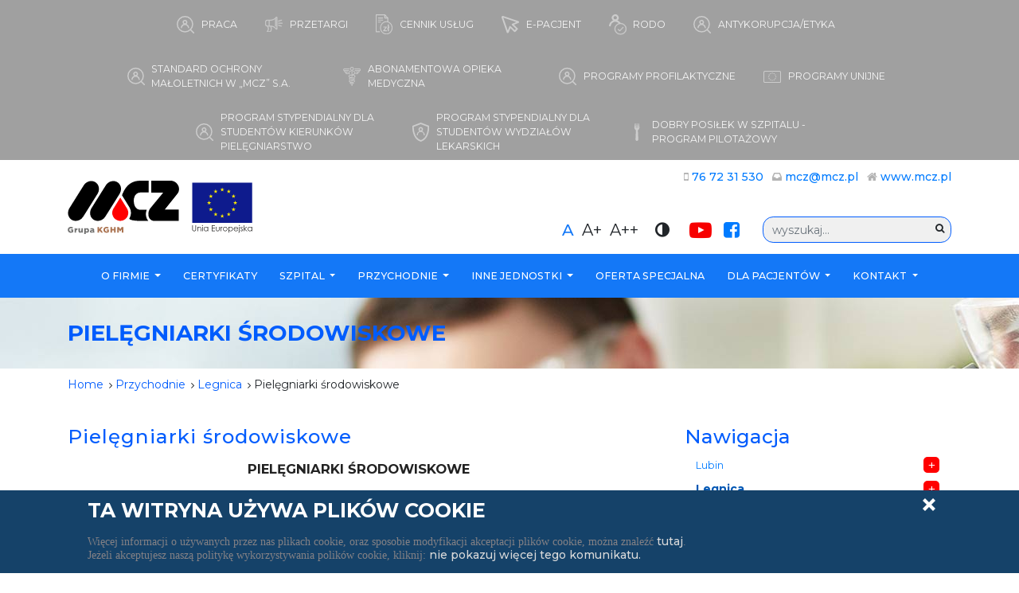

--- FILE ---
content_type: text/html; charset=UTF-8
request_url: https://www.mcz.pl/pl/pielegniarki-srodowiskowe-222
body_size: 16902
content:
<!DOCTYPE html>
<html lang="pl">
<head>
    <link rel="apple-touch-icon" sizes="180x180" href="/img/apple-touch-icon.png">
    <link rel="icon" type="image/png" sizes="32x32" href="/img/favicon-32x32.png">
    <link rel="icon" type="image/png" sizes="16x16" href="/img/favicon-16x16.png">
    <link rel="manifest" href="/img/site.webmanifest">
    <meta name="msapplication-TileColor" content="#da532c">
    <meta name="theme-color" content="#ffffff">
    <meta charset="UTF-8">
    <meta name="viewport" content="width=device-width, initial-scale=1">
    <meta name="csrf-param" content="_csrf">
    <meta name="csrf-token" content="VVlaaU5uTDBlKR0zIhcUURwyPRAGDSJTL2AvRDwBH1Q7LRwZHF0DdQ==">
    <title>MIEDZIOWE CENTRUM ZDROWIA S.A., Lubin, Głogów, Legnica i Grębocice</title>
    
    <meta name="description" content="&quot;MIEDZIOWE CENTRUM ZDROWIA&quot; czyli MCZ szpital mieści się w Lubinie wraz  z całą bazą diagnostyczną. Ponadto swoje placówki ma w Legnicy ,Głogowie i Grębocicach.">
<meta name="keywords" content="mcz, miedziowe, centrum, zdrowia, lubin, głogów, legnica, grębocice, szpital, poradnie, przychodnie, zdrowie, lubinie, zabiegi, leczenie, choroby, diagnostyka, psychologiczne, pracy, medycyna, kierowcy">
<link href="/assets/23af0195/themes/smoothness/jquery-ui.css" rel="stylesheet">
<link href="/css/master.css" rel="stylesheet">
<link href="/css/responsive.css" rel="stylesheet">
<link href="/css/font-awesome.min.css" rel="stylesheet">
<link href="/css/owl.carousel.css" rel="stylesheet">
<link href="/css/typicons.min.css" rel="stylesheet">
<link href="/css/animate.css" rel="stylesheet">
<link href="/css/pm-slider.css" rel="stylesheet">
<link href="/css/meanmenu.css" rel="stylesheet">
<link href="/css/flexslider-post.css" rel="stylesheet">
<link href="/css/ilightbox.css" rel="stylesheet">
<link href="/css/prettyPhoto.css" rel="stylesheet">
<link href="/css/jquery-ui.css" rel="stylesheet">
<link href="/css/cookiesQueryBox.css" rel="stylesheet">
<link href="https://fonts.googleapis.com/css2?family=Montserrat:ital,wght@0,100;0,200;0,300;0,400;0,500;0,700;1,100;1,200;1,300;1,400;1,500&amp;family=Poppins:wght@100;300;400&amp;display=swap" rel="stylesheet">
<link href="https://stackpath.bootstrapcdn.com/bootstrap/4.5.0/css/bootstrap.min.css" rel="stylesheet">
<link href="https://cdn.jsdelivr.net/npm/@splidejs/splide@latest/dist/css/splide.min.css" rel="stylesheet">
<link href="https://stackpath.bootstrapcdn.com/font-awesome/4.7.0/css/font-awesome.min.css" rel="stylesheet">
<link href="https://unpkg.com/aos@next/dist/aos.css" rel="stylesheet">
<link href="/css/main.css" rel="stylesheet">
<link href="/css/contrast.css" rel="stylesheet">
<script src="/assets/3c3bc20e/jquery.js"></script>
<script src="/assets/23af0195/jquery-ui.js"></script>
<script src="/assets/7b01bf9f/yii.js"></script>
<script src="/js/jquery.viewport.mini.js"></script>
<script src="/js/jquery.easing.1.3.js"></script>
<script src="/js/modernizr.custom.js"></script>
<script src="/js/owl.carousel.js"></script>
<script src="/js/maps.js"></script>
<script src="/js/ilightbox.packed.js"></script>
<script src="/js/main.js"></script>
<script src="/js/jquery.tooltip.js"></script>
<script src="/js/superfish.js"></script>
<script src="/js/hoverIntent.js"></script>
<script src="/js/jquery.stellar.js"></script>
<script src="/js/jquery.PMSlider.js"></script>
<script src="/js/jquery.meanmenu.min.js"></script>
<script src="/js/jquery.flexslider.js"></script>
<script src="/js/jquery.testimonials.js"></script>
<script src="/js/wow.min.js"></script>
<script src="/js/jquery-migrate-1.2.1.js"></script>
<script src="/js/jquery.prettyPhoto.js"></script>
<script src="/js/tinynav.js"></script>
<script src="/js/jquery-ui.js"></script>
<script src="/js/validator/validator.js"></script>
<script src="/js/jquery.cookie.js"></script>
<script src="https://unpkg.com/@popperjs/core@2"></script>
<script src="https://cdn.jsdelivr.net/npm/@splidejs/splide@latest/dist/js/splide.min.js"></script>
<script src="https://stackpath.bootstrapcdn.com/bootstrap/4.5.0/js/bootstrap.min.js"></script>
<script src="https://unpkg.com/aos@next/dist/aos.js"></script>
<script src="/js/script.js?v=21032022"></script>	<script>
  (function(i,s,o,g,r,a,m){i['GoogleAnalyticsObject']=r;i[r]=i[r]||function(){
  (i[r].q=i[r].q||[]).push(arguments)},i[r].l=1*new Date();a=s.createElement(o),
  m=s.getElementsByTagName(o)[0];a.async=1;a.src=g;m.parentNode.insertBefore(a,m)
  })(window,document,'script','//www.google-analytics.com/analytics.js','ga');
 
  ga('create', 'UA-44865628-1', 'auto');
  ga('send', 'pageview');
 
</script>

</head>

<body>
<div class="page">

    <div id="fb-root"></div>
<script async defer crossorigin="anonymous" src="https://connect.facebook.net/pl_PL/sdk.js#xfbml=1&version=v7.0" nonce="o52vbMH7"></script>
<div class="top icon__container">
    <div class="containerr">
                                <a href="/pl/praca-273"  class="icon--item">
                <img src="/img/icon/praca.svg" alt="Praca">
                <span>Praca</span>
            </a>
                                <a href="/pl/przetargi-276"  class="icon--item">
                <img src="/img/icon/przetargi.svg" alt="Przetargi">
                <span>Przetargi</span>
            </a>
                                <a href="/pl/cennik-usug-medycznych-swiadczonych-przez-miedziowe-centrum-zdrowia-sa-280"  class="icon--item">
                <img src="/img/icon/cennik.svg" alt="Cennik usług">
                <span>Cennik usług</span>
            </a>
                                <a href=" https://erejestracja.mcz.pl"  target="_blank" class="icon--item">
                <img src="/img/icon/e-rejestracja.svg" alt="E-pacjent">
                <span>E-pacjent</span>
            </a>
                                <a href="/pl/rodo-747"  class="icon--item">
                <img src="/img/icon/rodo.svg" alt="RODO">
                <span>RODO</span>
            </a>
                                <a href="/pl/antykorupcjaetyka-1350"  class="icon--item">
                <img src="/img/icon/praca.svg" alt="ANTYKORUPCJA/ETYKA">
                <span>ANTYKORUPCJA/ETYKA</span>
            </a>
                                <a href="/pl/standard-ochrony-maoletnich-w-mcz-sa-1734"  class="icon--item">
                <img src="/img/icon/praca.svg" alt="STANDARD OCHRONY MAŁOLETNICH W „MCZ” S.A.">
                <span>STANDARD OCHRONY MAŁOLETNICH W „MCZ” S.A.</span>
            </a>
                                <a href="/pl/abonamentowa-opieka-medyczna-329"  class="icon--item hide-mobile">
                <img src="/img/icon/abonament.svg" alt="Abonamentowa Opieka Medyczna">
                <span>Abonamentowa Opieka Medyczna</span>
            </a>
                                <a href="/pl/programy-profilaktyczne-793"  class="icon--item hide-mobile">
                <img src="/img/icon/praca.svg" alt="Programy Profilaktyczne">
                <span>Programy Profilaktyczne</span>
            </a>
                                <a href="/pl/programy-unijne-794"  class="icon--item hide-mobile">
                <img src="/img/icon/unia.svg" alt="Programy Unijne">
                <span>Programy Unijne</span>
            </a>
                                <a href="/pl/program-stypendialny-dla-studentow-kierunkow-pielegniarstwo-818"  class="icon--item hide-mobile">
                <img src="/img/icon/praca.svg" alt="PROGRAM STYPENDIALNY DLA STUDENTÓW KIERUNKÓW PIELĘGNIARSTWO">
                <span>PROGRAM STYPENDIALNY DLA STUDENTÓW KIERUNKÓW PIELĘGNIARSTWO</span>
            </a>
                                <a href="/pl/program-stypendialny-dla-studentow-wydziaow-lekarskich-921"  class="icon--item hide-mobile">
                <img src="/img/icon/profilaktyka.svg" alt="PROGRAM STYPENDIALNY DLA STUDENTÓW WYDZIAŁÓW LEKARSKICH">
                <span>PROGRAM STYPENDIALNY DLA STUDENTÓW WYDZIAŁÓW LEKARSKICH</span>
            </a>
                                <a href="/pl/dobry-posiek-w-szpitalu-program-pilotazowy-1614"  class="icon--item hide-mobile">
                <img src="/img/icon/fork.svg" alt="DOBRY POSIŁEK W SZPITALU - Program Pilotażowy ">
                <span>DOBRY POSIŁEK W SZPITALU - Program Pilotażowy </span>
            </a>
            </div>
</div>
    <header class="header">
        <div class="container">
            <div class="row align-items-center">
                <div class="col-md-4 align-self-center">
                    <div class="logo-container">
                        <a class="logo logo-1" href="/">
                            <img src="/img/logo-strona.svg" class="ilightbox logo160px "  alt="www.mcz.pl"
                                 title="www.mcz.pl">
                        </a>
                        <a class="logo logo-2" href="https://mcz.pl/pl/programy-unijne-794">
                            <img src="/img/logo-unia.svg" class="ilightbox" alt="Programy unijne" title="Programy unijne">
                        </a>
                    </div>
                </div>
                                <div class="col-md-8 d-flex flex-column align-items-end">
                    <ul class="header-info">
                        <li class="nav-item">
                            <p>
                                <i class="fa fa-mobile-phone hide-mobile" aria-hidden="true"></i>
                                <i class="fa fa-phone hide-desktop" aria-hidden="true"></i>
                                <a href="tel:76 72 31 530">76 72 31 530</a>
                            </p>
                        </li>
                        <li class="nav-item ml-2">
                            <p>
                                <i class="fa fa-inbox hide-mobile" aria-hidden="true"></i>
                                <i class="fa fa-inbox hide-desktop" aria-hidden="true"></i>
                                <a href="mailto:mcz@mcz.pl">mcz@mcz.pl</a>
                            </p>
                        </li>
                        <li class="nav-item hide-mobile ml-2">
                            <p>
                                <i class="fa fa-home" aria-hidden="true"></i>
                                <a href="https://mcz.pl"
                                   title="Strona główna Miedziowe Centrum Zdrowia">
                                    www.mcz.pl
                                </a>
                            </p>
                        </li>
                    </ul>
                    <div class="search-container d-flex align-items-center hide-mobile">
                        <div class="tool-adjust-font">
                            <span class="font-trigger font-normal active">A</span>
                            <span class="font-trigger font-middle">A+</span>
                            <span class="font-trigger font-big">A++</span>
                        </div>
                        <div class="tool-adjust-contrast">
                            <i class="fa fa-adjust"></i>
                        </div>
                        <div class="youtube">
                            <a href="https://www.youtube.com/channel/UCe5MO30p-nH_VIJsE6tpcOA" target="_blank">
                                <i class="fa fa-youtube-play"></i>
<!--                                <img src="--><!--" alt="">-->
                            </a>
                        </div>
                        <div class="fb">
                            <a href="https://www.facebook.com/mczsa" target="_blank"><i class="fa fa-facebook-square"></i></a>
                        </div>
                        <div class="fb-like mr-3"
                             data-href="https://www.facebook.com/mczsa"
                             data-width="500"
                             data-layout="button_count"
                             data-action="like"
                             data-size="small">
                        </div>
                        <div class="inner-addon right-addon">
                            <form action="/pl/search" method="get" id="search_form">
                                <i class="fa fa-search"></i>
                                <input name="q" id="q" type="text" class="form-control" placeholder="wyszukaj..." value="" />
                            </form>
                        </div>
                    </div>
                </div>
            </div>
        </div>
        <div class="d-md-none d-flex">
<!--            <div class="fb-like mx-auto" data-href="https://www.facebook.com/mczsa" data-width="" data-layout="button_count" data-action="like" data-size="large" data-share="true"></div>-->
        <div class="mx-auto d-flex">
            <div class="tool-adjust-font">
                <span class="font-trigger font-normal">A</span>
                <span class="font-trigger font-middle">A+</span>
                <span class="font-trigger font-big">A++</span>
            </div>
            <div class="tool-adjust-contrast">
                <i class="fa fa-adjust"></i>
            </div>
            <div class="youtube">
                <a href="https://www.youtube.com/channel/UCe5MO30p-nH_VIJsE6tpcOA" target="_blank">
                    <i class="fa fa-youtube-play"></i>
<!--                    <img src="--><!--" alt="">-->
                </a>
            </div>
            <div class="fb">
                <a href="https://www.facebook.com/mczsa" target="_blank"><i class="fa fa-facebook-square"></i></a>
                <div class="fb-like mr-3 ml-3 " style="margin-top:1px;"
                     data-href="https://www.facebook.com/mczsa"
                     data-width=""
                     data-layout="button_count"
                     data-action="like"
                     data-size="small">
                </div>
            </div>
        </div>
        </div>


    </header>

    
<nav class="navbar navbar-expand-lg navbar-dark custom-nav">

    <button class="navbar-toggler"
            type="button"
            data-toggle="collapse"
            data-target="#navbarNavDropdown"
            aria-controls="navbarNavDropdown"
            aria-expanded="false"
            onclick="event.stopImmediatePropagation(); $(this).toggleClass('collapsed').next().addClass('collapsing').removeClass('collapse').slideToggle(function(){$(this).removeClass('collapsing').addClass('collapse').toggleClass('show').find('.show').removeClass('show');});"
            aria-label="Toggle navigation">
        <!--<span class="navbar-toggler-icon fa fa-bars"></span>-->
        <span class="fa fa-bars nav-icon"></span>
    </button>
    <div class="collapse navbar-collapse" id="navbarNavDropdown">
        <ul class="navbar-nav">
                                                                <li class="nav-item dropdown">
                        <a class="nav-link dropdown-toggle"
                           href="/pl/o-firmie-36"
                                                       id="navbarDropdownMenuLink-36"
                           data-toggle="dropdown"
                           aria-haspopup="true"
                           onclick="event.stopPropagation(); $(this).next().toggleClass('show').find('.show').removeClass('show'); $(this).parent().toggleClass('show').siblings().find('.show').removeClass('show'); return false;"
                           aria-expanded="false">
                            O firmie                        </a>
                        <ul class="dropdown-menu animate slideIn" aria-labelledby="navbarDropdownMenuLink-36">
                                                                                                                                <li>
                                        <a class="dropdown-item" href="/pl/dane-podstawowe-37" >Dane podstawowe</a>
                                                                </li>
                                                                                                                                <li>
                                        <a class="dropdown-item" href="/pl/zarzad-38" >Zarząd</a>
                                                                </li>
                                                                                                                                <li>
                                        <a class="dropdown-item" href="/pl/rada-nadzorcza-39" >Rada Nadzorcza</a>
                                                                </li>
                                                                                                                                <li>
                                        <a class="dropdown-item" href="/pl/naczelna-pielegniarka-penomocnik-ds-zintegrowanego-systemu-zarzadzania-40" >Naczelna Pielęgniarka, Pełnomocnik ds. Zintegrowanego Systemu Zarządzania</a>
                                                                </li>
                                                                                                                                <li>
                                        <a class="dropdown-item" href="/pl/historia-41" >Historia</a>
                                                                </li>
                                                                                                                                <li>
                                        <a class="dropdown-item" href="/pl/misja-42" >Misja</a>
                                                                </li>
                                                                                                                                <li>
                                        <a class="dropdown-item" href="/pl/zintegrowany-system-zarzadzania-43" >Zintegrowany System Zarządzania</a>
                                                                </li>
                                                                                                                                <li>
                                        <a class="dropdown-item" href="/pl/akredytacja-44" >Akredytacja</a>
                                                                </li>
                                                                                                                                <li>
                                        <a class="dropdown-item" href="/pl/strefa-akcjonariusza-1113" >STREFA AKCJONARIUSZA</a>
                                                                </li>
                                                    </ul>
                                </li>
                                                                <li class="nav-item">
                        <a class="nav-link"
                           href="/pl/certyfikaty-165"
                            >
                            Certyfikaty                        </a>
                                </li>
                                                                <li class="nav-item dropdown">
                        <a class="nav-link dropdown-toggle"
                           href="/pl/szpital-46"
                                                       id="navbarDropdownMenuLink-46"
                           data-toggle="dropdown"
                           aria-haspopup="true"
                           onclick="event.stopPropagation(); $(this).next().toggleClass('show').find('.show').removeClass('show'); $(this).parent().toggleClass('show').siblings().find('.show').removeClass('show'); return false;"
                           aria-expanded="false">
                            Szpital                        </a>
                        <ul class="dropdown-menu animate slideIn" aria-labelledby="navbarDropdownMenuLink-46">
                                                                                                                                <li>
                                        <a class="dropdown-item" href="/pl/koordynator-szpitala-mcz-sa-1490" >KOORDYNATOR SZPITALA "MCZ" S.A.</a>
                                                                </li>
                                                                                                                                <li>
                                        <a class="dropdown-item" href="/pl/regulamin-odwiedzin-47" >Regulamin odwiedzin</a>
                                                                </li>
                                                                                                                                <li>
                                        <a class="dropdown-item" href="/pl/izba-przyjec-102" >Izba Przyjęć</a>
                                                                </li>
                                                                                                                                <li class="dropdown-submenu">
                                        <a class="dropdown-item sublink" href="/pl/klinika-kardiologii-mczsa-48" >Klinika Kardiologii "MCZ"S.A.                                            <svg width="1em" height="1em" viewBox="0 0 16 16" class="bi bi-caret-right-fill" fill="currentColor" xmlns="http://www.w3.org/2000/svg">
                                                <path d="M12.14 8.753l-5.482 4.796c-.646.566-1.658.106-1.658-.753V3.204a1 1 0 0 1 1.659-.753l5.48 4.796a1 1 0 0 1 0 1.506z"/>
                                            </svg>
                                        </a>
                                        <ul class="dropdown-menu animate slideIn">
                                                                                            <li><a class="dropdown-item" href="/pl/lokalizacja-49" >Lokalizacja</a></li>
                                                                                            <li><a class="dropdown-item" href="/pl/kadra-50" >Kadra</a></li>
                                                                                            <li><a class="dropdown-item" href="/pl/pracownia-angiografii-i-hemodynamiki-51" >Pracownia Angiografii i Hemodynamiki</a></li>
                                                                                            <li><a class="dropdown-item" href="/pl/pracownia-elektrofizjologii-52" >Pracownia Elektrofizjologii</a></li>
                                                                                            <li><a class="dropdown-item" href="/pl/pracownia-implantacji-ukadow-stymulacji-serca-53" >Pracownia Implantacji Układów Stymulacji Serca</a></li>
                                                                                            <li><a class="dropdown-item" href="/pl/poradnia-i-pracownia-interwencji-strukturalnych-781" >Poradnia i Pracownia Interwencji Strukturalnych</a></li>
                                                                                            <li><a class="dropdown-item" href="/pl/konsultacyjna-poradnia-kardiologiczna-54" >Konsultacyjna Poradnia Kardiologiczna</a></li>
                                                                                            <li><a class="dropdown-item" href="/pl/usugi-komercyjne-55" >Usługi Komercyjne</a></li>
                                                                                            <li><a class="dropdown-item" href="/pl/dziaalnosc-56" >Działalność</a></li>
                                                                                            <li><a class="dropdown-item" href="/pl/sprzet-i-aparatura-57" >Sprzęt i Aparatura</a></li>
                                                                                            <li><a class="dropdown-item" href="/pl/dziaalnosc-naukowa-58" >Działalność Naukowa</a></li>
                                                                                            <li><a class="dropdown-item" href="/pl/wykonywane-badania-59" >Wykonywane badania</a></li>
                                                                                    </ul>
                                        <span class="dropdown-indicator"></span>
                                                                </li>
                                                                                                                                <li class="dropdown-submenu">
                                        <a class="dropdown-item sublink" href="/pl/oddzia-chorob-wewnetrznych-i-diabetologii-93" >Oddział Chorób Wewnętrznych i Diabetologii                                            <svg width="1em" height="1em" viewBox="0 0 16 16" class="bi bi-caret-right-fill" fill="currentColor" xmlns="http://www.w3.org/2000/svg">
                                                <path d="M12.14 8.753l-5.482 4.796c-.646.566-1.658.106-1.658-.753V3.204a1 1 0 0 1 1.659-.753l5.48 4.796a1 1 0 0 1 0 1.506z"/>
                                            </svg>
                                        </a>
                                        <ul class="dropdown-menu animate slideIn">
                                                                                            <li><a class="dropdown-item" href="/pl/kadra-94" >Kadra</a></li>
                                                                                            <li><a class="dropdown-item" href="/pl/dziaalnosc-i-struktura-423" >Działalność i Struktura</a></li>
                                                                                    </ul>
                                        <span class="dropdown-indicator"></span>
                                                                </li>
                                                                                                                                <li class="dropdown-submenu">
                                        <a class="dropdown-item sublink" href="/pl/oddzia-rehabilitacji-kardiologicznej-443" >Oddział Rehabilitacji Kardiologicznej                                            <svg width="1em" height="1em" viewBox="0 0 16 16" class="bi bi-caret-right-fill" fill="currentColor" xmlns="http://www.w3.org/2000/svg">
                                                <path d="M12.14 8.753l-5.482 4.796c-.646.566-1.658.106-1.658-.753V3.204a1 1 0 0 1 1.659-.753l5.48 4.796a1 1 0 0 1 0 1.506z"/>
                                            </svg>
                                        </a>
                                        <ul class="dropdown-menu animate slideIn">
                                                                                            <li><a class="dropdown-item" href="/pl/struktura-503" >Struktura</a></li>
                                                                                            <li><a class="dropdown-item" href="/pl/dla-pacjenta-504" >Dla Pacjenta</a></li>
                                                                                            <li><a class="dropdown-item" href="/pl/kadra-505" >Kadra</a></li>
                                                                                            <li><a class="dropdown-item" href="/pl/dziaalnosc-506" >Działalność</a></li>
                                                                                    </ul>
                                        <span class="dropdown-indicator"></span>
                                                                </li>
                                                                                                                                <li class="dropdown-submenu">
                                        <a class="dropdown-item sublink" href="/pl/oddzia-gastroenterologiczny-75" >Oddział Gastroenterologiczny                                            <svg width="1em" height="1em" viewBox="0 0 16 16" class="bi bi-caret-right-fill" fill="currentColor" xmlns="http://www.w3.org/2000/svg">
                                                <path d="M12.14 8.753l-5.482 4.796c-.646.566-1.658.106-1.658-.753V3.204a1 1 0 0 1 1.659-.753l5.48 4.796a1 1 0 0 1 0 1.506z"/>
                                            </svg>
                                        </a>
                                        <ul class="dropdown-menu animate slideIn">
                                                                                            <li><a class="dropdown-item" href="/pl/kadra-76" >Kadra</a></li>
                                                                                            <li><a class="dropdown-item" href="/pl/gastroskopia-77" >Gastroskopia</a></li>
                                                                                            <li><a class="dropdown-item" href="/pl/kolonoskopia-84" >Kolonoskopia</a></li>
                                                                                    </ul>
                                        <span class="dropdown-indicator"></span>
                                                                </li>
                                                                                                                                <li class="dropdown-submenu">
                                        <a class="dropdown-item sublink" href="/pl/oddzia-intensywnej-terapii-i-anestezjologii-97" >Oddział Intensywnej Terapii i Anestezjologii                                            <svg width="1em" height="1em" viewBox="0 0 16 16" class="bi bi-caret-right-fill" fill="currentColor" xmlns="http://www.w3.org/2000/svg">
                                                <path d="M12.14 8.753l-5.482 4.796c-.646.566-1.658.106-1.658-.753V3.204a1 1 0 0 1 1.659-.753l5.48 4.796a1 1 0 0 1 0 1.506z"/>
                                            </svg>
                                        </a>
                                        <ul class="dropdown-menu animate slideIn">
                                                                                            <li><a class="dropdown-item" href="/pl/kadra-98" >Kadra</a></li>
                                                                                            <li><a class="dropdown-item" href="/pl/anestezjologia-99" >Anestezjologia</a></li>
                                                                                            <li><a class="dropdown-item" href="/pl/intensywnej-terapia-100" >Intensywnej terapia</a></li>
                                                                                    </ul>
                                        <span class="dropdown-indicator"></span>
                                                                </li>
                                                                                                                                <li class="dropdown-submenu">
                                        <a class="dropdown-item sublink" href="/pl/oddzia-otolaryngologiczny-95" >Oddział Otolaryngologiczny                                            <svg width="1em" height="1em" viewBox="0 0 16 16" class="bi bi-caret-right-fill" fill="currentColor" xmlns="http://www.w3.org/2000/svg">
                                                <path d="M12.14 8.753l-5.482 4.796c-.646.566-1.658.106-1.658-.753V3.204a1 1 0 0 1 1.659-.753l5.48 4.796a1 1 0 0 1 0 1.506z"/>
                                            </svg>
                                        </a>
                                        <ul class="dropdown-menu animate slideIn">
                                                                                            <li><a class="dropdown-item" href="/pl/kadra-96" >Kadra</a></li>
                                                                                            <li><a class="dropdown-item" href="/pl/struktura-i-dziaalnosc-422" >Struktura i Działalność</a></li>
                                                                                    </ul>
                                        <span class="dropdown-indicator"></span>
                                                                </li>
                                                                                                                                <li class="dropdown-submenu">
                                        <a class="dropdown-item sublink" href="/pl/oddzia-okulistyczny-90" >Oddział Okulistyczny                                            <svg width="1em" height="1em" viewBox="0 0 16 16" class="bi bi-caret-right-fill" fill="currentColor" xmlns="http://www.w3.org/2000/svg">
                                                <path d="M12.14 8.753l-5.482 4.796c-.646.566-1.658.106-1.658-.753V3.204a1 1 0 0 1 1.659-.753l5.48 4.796a1 1 0 0 1 0 1.506z"/>
                                            </svg>
                                        </a>
                                        <ul class="dropdown-menu animate slideIn">
                                                                                            <li><a class="dropdown-item" href="/pl/kadra-91" >Kadra</a></li>
                                                                                            <li><a class="dropdown-item" href="/pl/struktura-464" >Struktura</a></li>
                                                                                            <li><a class="dropdown-item" href="/pl/usugi-92" >Usługi</a></li>
                                                                                            <li><a class="dropdown-item" href="/pl/dziaalnosc-465" >Działalność</a></li>
                                                                                            <li><a class="dropdown-item" href="/pl/filmy-982" >Filmy</a></li>
                                                                                    </ul>
                                        <span class="dropdown-indicator"></span>
                                                                </li>
                                                                                                                                <li class="dropdown-submenu">
                                        <a class="dropdown-item sublink" href="/pl/oddzia-onkologiczny-60" >Oddział Onkologiczny                                            <svg width="1em" height="1em" viewBox="0 0 16 16" class="bi bi-caret-right-fill" fill="currentColor" xmlns="http://www.w3.org/2000/svg">
                                                <path d="M12.14 8.753l-5.482 4.796c-.646.566-1.658.106-1.658-.753V3.204a1 1 0 0 1 1.659-.753l5.48 4.796a1 1 0 0 1 0 1.506z"/>
                                            </svg>
                                        </a>
                                        <ul class="dropdown-menu animate slideIn">
                                                                                            <li><a class="dropdown-item" href="/pl/kadra-61" >Kadra</a></li>
                                                                                            <li><a class="dropdown-item" href="/pl/struktura-62" >Struktura</a></li>
                                                                                            <li><a class="dropdown-item" href="/pl/poradniki-66" >Poradniki</a></li>
                                                                                            <li><a class="dropdown-item" href="/pl/linki-70" >Linki</a></li>
                                                                                    </ul>
                                        <span class="dropdown-indicator"></span>
                                                                </li>
                                                                                                                                <li class="dropdown-submenu">
                                        <a class="dropdown-item sublink" href="/pl/blok-operacyjny-667" >Blok Operacyjny                                            <svg width="1em" height="1em" viewBox="0 0 16 16" class="bi bi-caret-right-fill" fill="currentColor" xmlns="http://www.w3.org/2000/svg">
                                                <path d="M12.14 8.753l-5.482 4.796c-.646.566-1.658.106-1.658-.753V3.204a1 1 0 0 1 1.659-.753l5.48 4.796a1 1 0 0 1 0 1.506z"/>
                                            </svg>
                                        </a>
                                        <ul class="dropdown-menu animate slideIn">
                                                                                            <li><a class="dropdown-item" href="/pl/kadra-668" >Kadra</a></li>
                                                                                            <li><a class="dropdown-item" href="/pl/struktura-i-wyposazenie-669" >Struktura i wyposażenie</a></li>
                                                                                    </ul>
                                        <span class="dropdown-indicator"></span>
                                                                </li>
                                                                                                                                <li>
                                        <a class="dropdown-item" href="/pl/apteka-103" >Apteka</a>
                                                                </li>
                                                    </ul>
                                </li>
                                                                <li class="nav-item dropdown">
                        <a class="nav-link dropdown-toggle"
                           href="/pl/przychodnie-104"
                                                       id="navbarDropdownMenuLink-104"
                           data-toggle="dropdown"
                           aria-haspopup="true"
                           onclick="event.stopPropagation(); $(this).next().toggleClass('show').find('.show').removeClass('show'); $(this).parent().toggleClass('show').siblings().find('.show').removeClass('show'); return false;"
                           aria-expanded="false">
                            Przychodnie                        </a>
                        <ul class="dropdown-menu animate slideIn" aria-labelledby="navbarDropdownMenuLink-104">
                                                                                                                                <li class="dropdown-submenu">
                                        <a class="dropdown-item sublink" href="/pl/lubin-105" >Lubin                                            <svg width="1em" height="1em" viewBox="0 0 16 16" class="bi bi-caret-right-fill" fill="currentColor" xmlns="http://www.w3.org/2000/svg">
                                                <path d="M12.14 8.753l-5.482 4.796c-.646.566-1.658.106-1.658-.753V3.204a1 1 0 0 1 1.659-.753l5.48 4.796a1 1 0 0 1 0 1.506z"/>
                                            </svg>
                                        </a>
                                        <ul class="dropdown-menu animate slideIn">
                                                                                            <li><a class="dropdown-item" href="/pl/przychodnia-internistyczna-166" >Przychodnia Internistyczna</a></li>
                                                                                            <li><a class="dropdown-item" href="/pl/przychodnia-lecznictwa-specjalistycznego-173" >Przychodnia Lecznictwa Specjalistycznego</a></li>
                                                                                    </ul>
                                        <span class="dropdown-indicator"></span>
                                                                </li>
                                                                                                                                <li class="dropdown-submenu">
                                        <a class="dropdown-item sublink" href="/pl/legnica-197" >Legnica                                            <svg width="1em" height="1em" viewBox="0 0 16 16" class="bi bi-caret-right-fill" fill="currentColor" xmlns="http://www.w3.org/2000/svg">
                                                <path d="M12.14 8.753l-5.482 4.796c-.646.566-1.658.106-1.658-.753V3.204a1 1 0 0 1 1.659-.753l5.48 4.796a1 1 0 0 1 0 1.506z"/>
                                            </svg>
                                        </a>
                                        <ul class="dropdown-menu animate slideIn">
                                                                                            <li><a class="dropdown-item" href="/pl/poradnia-lekarza-poz-199" >Poradnia Lekarza POZ</a></li>
                                                                                            <li><a class="dropdown-item" href="/pl/poradnia-dziecieca-200" >Poradnia Dziecięca</a></li>
                                                                                            <li><a class="dropdown-item" href="/pl/poradnia-chirurgii-ogolnej-202" >Poradnia Chirurgii Ogólnej</a></li>
                                                                                            <li><a class="dropdown-item" href="/pl/poradnia-ortopedyczno-urazowa-203" >Poradnia Ortopedyczno - Urazowa</a></li>
                                                                                            <li><a class="dropdown-item" href="/pl/poradnia-otolaryngologiczna-204" >Poradnia Otolaryngologiczna</a></li>
                                                                                            <li><a class="dropdown-item" href="/pl/poradnia-neurologiczna-205" >Poradnia Neurologiczna</a></li>
                                                                                            <li><a class="dropdown-item" href="/pl/poradnia-okulistyczna-206" >Poradnia Okulistyczna</a></li>
                                                                                            <li><a class="dropdown-item" href="/pl/poradnia-ginekologiczno-pooznicza-207" >Poradnia Ginekologiczno - Położnicza</a></li>
                                                                                            <li><a class="dropdown-item" href="/pl/poradnia-dermatologiczna-dla-dzieci-i-dorosych-209" >Poradnia Dermatologiczna dla Dzieci i Dorosłych</a></li>
                                                                                            <li><a class="dropdown-item" href="/pl/poradnia-kardiologiczna-210" >Poradnia Kardiologiczna</a></li>
                                                                                            <li><a class="dropdown-item" href="/pl/poradnia-gastroenterologiczna-211" >Poradnia Gastroenterologiczna</a></li>
                                                                                            <li><a class="dropdown-item" href="/pl/pracownia-kolonoskopii-603" >Pracownia Kolonoskopii</a></li>
                                                                                            <li><a class="dropdown-item" href="/pl/poradnia-diabetologiczna-208" >Poradnia Diabetologiczna</a></li>
                                                                                            <li><a class="dropdown-item" href="/pl/poradnia-onkologiczna-947" >Poradnia Onkologiczna</a></li>
                                                                                            <li><a class="dropdown-item" href="/pl/poradnia-urologiczna-528" >Poradnia Urologiczna</a></li>
                                                                                            <li><a class="dropdown-item" href="/pl/poradnia-reumatologiczna-215" >Poradnia Reumatologiczna</a></li>
                                                                                            <li><a class="dropdown-item" href="/pl/poradnia-zdrowia-psychicznego-216" >Poradnia Zdrowia Psychicznego</a></li>
                                                                                            <li><a class="dropdown-item" href="/pl/poradnia-rehabilitacyjna-948" >Poradnia Rehabilitacyjna </a></li>
                                                                                            <li><a class="dropdown-item" href="/pl/dzia-rehabilitacji-zawodowej-i-leczniczej-221" >Dział Rehabilitacji Zawodowej i Leczniczej</a></li>
                                                                                            <li><a class="dropdown-item" href="/pl/poradnia-medycyny-pracy-219" >Poradnia Medycyny Pracy</a></li>
                                                                                            <li><a class="dropdown-item" href="/pl/poradnia-monitoringu-srodowiskowego-220" >Poradnia Monitoringu Środowiskowego</a></li>
                                                                                            <li><a class="dropdown-item" href="/pl/laboratorium-223" >Laboratorium</a></li>
                                                                                            <li><a class="dropdown-item" href="/pl/zakad-diagnostyki-obrazowej-829" >Zakład Diagnostyki Obrazowej </a></li>
                                                                                            <li><a class="dropdown-item" href="/pl/pielegniarki-srodowiskowe-222" >Pielęgniarki środowiskowe</a></li>
                                                                                            <li><a class="dropdown-item" href="/pl/poozne-srodowiskowe-711" >Położne Środowiskowe</a></li>
                                                                                            <li><a class="dropdown-item" href="/pl/punkt-szczepien-224" >Punkt Szczepień</a></li>
                                                                                            <li><a class="dropdown-item" href="/pl/gabinet-zabiegowy-z-pracownia-ekg-225" >Gabinet Zabiegowy z pracownią EKG</a></li>
                                                                                            <li><a class="dropdown-item" href="/pl/budowa-przychodni-mcz-sa-w-legnicy-w-obiektywie-198" >Budowa Przychodni MCZ S.A. w Legnicy w obiektywie</a></li>
                                                                                    </ul>
                                        <span class="dropdown-indicator"></span>
                                                                </li>
                                                                                                                                <li class="dropdown-submenu">
                                        <a class="dropdown-item sublink" href="/pl/gogow-226" >Głogów                                            <svg width="1em" height="1em" viewBox="0 0 16 16" class="bi bi-caret-right-fill" fill="currentColor" xmlns="http://www.w3.org/2000/svg">
                                                <path d="M12.14 8.753l-5.482 4.796c-.646.566-1.658.106-1.658-.753V3.204a1 1 0 0 1 1.659-.753l5.48 4.796a1 1 0 0 1 0 1.506z"/>
                                            </svg>
                                        </a>
                                        <ul class="dropdown-menu animate slideIn">
                                                                                            <li><a class="dropdown-item" href="/pl/poradnia-lekarza-poz-227" >Poradnia Lekarza POZ</a></li>
                                                                                            <li><a class="dropdown-item" href="/pl/poradnia-dziecieca-228" >Poradnia Dziecięca</a></li>
                                                                                            <li><a class="dropdown-item" href="/pl/poradnia-kardiologiczna-229" >Poradnia Kardiologiczna</a></li>
                                                                                            <li><a class="dropdown-item" href="/pl/poradnia-diabetologiczna-230" >Poradnia Diabetologiczna</a></li>
                                                                                            <li><a class="dropdown-item" href="/pl/poradnia-zdrowia-psychicznego-231" >Poradnia Zdrowia Psychicznego</a></li>
                                                                                            <li><a class="dropdown-item" href="/pl/poradnia-ginekologiczno-pooznicza-232" >Poradnia Ginekologiczno - Położnicza</a></li>
                                                                                            <li><a class="dropdown-item" href="/pl/poradnia-okulistyczna-233" >Poradnia Okulistyczna</a></li>
                                                                                            <li><a class="dropdown-item" href="/pl/poradnia-neurologiczna-234" >Poradnia Neurologiczna</a></li>
                                                                                            <li><a class="dropdown-item" href="/pl/poradnia-otolaryngologiczna-235" >Poradnia Otolaryngologiczna</a></li>
                                                                                            <li><a class="dropdown-item" href="/pl/poradnia-chirurgii-ogolnej-236" >Poradnia Chirurgii Ogólnej</a></li>
                                                                                            <li><a class="dropdown-item" href="/pl/poradnia-dermatologiczna-237" >Poradnia Dermatologiczna</a></li>
                                                                                            <li><a class="dropdown-item" href="/pl/poradnia-ortopedyczno-urazowa-238" >Poradnia Ortopedyczno - Urazowa</a></li>
                                                                                            <li><a class="dropdown-item" href="/pl/poradnia-medycyny-pracy-240" >Poradnia Medycyny Pracy</a></li>
                                                                                            <li><a class="dropdown-item" href="/pl/pracownia-badan-psychologicznych-241" >Pracownia Badań Psychologicznych</a></li>
                                                                                            <li><a class="dropdown-item" href="/pl/poradnia-monitoringu-srodowiskowego-242" >Poradnia Monitoringu Środowiskowego</a></li>
                                                                                            <li><a class="dropdown-item" href="/pl/dzia-rehabilitacji-leczniczej-i-zawodowej-243" >Dział Rehabilitacji Leczniczej i Zawodowej</a></li>
                                                                                            <li><a class="dropdown-item" href="/pl/zakad-diagnostyki-obrazowej-244" >Zakład Diagnostyki Obrazowej</a></li>
                                                                                            <li><a class="dropdown-item" href="/pl/pracownia-endoskopowa-245" >Pracownia Endoskopowa</a></li>
                                                                                            <li><a class="dropdown-item" href="/pl/laboratorium-246" >Laboratorium</a></li>
                                                                                            <li><a class="dropdown-item" href="/pl/punkt-szczepien-247" >Punkt Szczepień</a></li>
                                                                                            <li><a class="dropdown-item" href="/pl/pielegniarki-srodowiskowe-248" >Pielęgniarki Środowiskowe </a></li>
                                                                                            <li><a class="dropdown-item" href="/pl/gabinet-pooznej-poz-249" >Gabinet Położnej POZ</a></li>
                                                                                    </ul>
                                        <span class="dropdown-indicator"></span>
                                                                </li>
                                                                                                                                <li>
                                        <a class="dropdown-item" href="/pl/grebocice-1004" >Grębocice</a>
                                                                </li>
                                                                                                                                <li class="dropdown-submenu">
                                        <a class="dropdown-item sublink" href="/pl/rudna-251" >Rudna                                            <svg width="1em" height="1em" viewBox="0 0 16 16" class="bi bi-caret-right-fill" fill="currentColor" xmlns="http://www.w3.org/2000/svg">
                                                <path d="M12.14 8.753l-5.482 4.796c-.646.566-1.658.106-1.658-.753V3.204a1 1 0 0 1 1.659-.753l5.48 4.796a1 1 0 0 1 0 1.506z"/>
                                            </svg>
                                        </a>
                                        <ul class="dropdown-menu animate slideIn">
                                                                                            <li><a class="dropdown-item" href="/pl/poradnia-podstawowej-opieki-zdrowotnej-252" >Poradnia Podstawowej Opieki Zdrowotnej</a></li>
                                                                                            <li><a class="dropdown-item" href="/pl/poradnia-dla-dzieci-253" >Poradnia Dla Dzieci</a></li>
                                                                                            <li><a class="dropdown-item" href="/pl/poradnia-otolaryngologiczna-254" >Poradnia Otolaryngologiczna</a></li>
                                                                                            <li><a class="dropdown-item" href="/pl/poradnia-kardiologiczna-256" >Poradnia Kardiologiczna</a></li>
                                                                                            <li><a class="dropdown-item" href="/pl/poradnia-ginekologiczno-pooznicza-260" >Poradnia Ginekologiczno - Położnicza</a></li>
                                                                                            <li><a class="dropdown-item" href="/pl/poradnia-diabetologiczna-499" >Poradnia Diabetologiczna</a></li>
                                                                                            <li><a class="dropdown-item" href="/pl/punkt-poboru-materiau-do-badan-laboratoryjnych-265" >Punkt Poboru Materiału do Badań Laboratoryjnych</a></li>
                                                                                            <li><a class="dropdown-item" href="/pl/poradnia-neurologiczna-1843" >Poradnia Neurologiczna </a></li>
                                                                                            <li><a class="dropdown-item" href="/pl/poradnia-endokrynologiczna-1844" >Poradnia Endokrynologiczna</a></li>
                                                                                            <li><a class="dropdown-item" href="/pl/rehabilitacja-1845" >REHABILITACJA</a></li>
                                                                                            <li><a class="dropdown-item" href="/pl/badania-ultrasonograficzne-1976" >Badania Ultrasonograficzne </a></li>
                                                                                    </ul>
                                        <span class="dropdown-indicator"></span>
                                                                </li>
                                                                                                                                <li class="dropdown-submenu">
                                        <a class="dropdown-item sublink" href="/pl/chobienia-268" >Chobienia                                            <svg width="1em" height="1em" viewBox="0 0 16 16" class="bi bi-caret-right-fill" fill="currentColor" xmlns="http://www.w3.org/2000/svg">
                                                <path d="M12.14 8.753l-5.482 4.796c-.646.566-1.658.106-1.658-.753V3.204a1 1 0 0 1 1.659-.753l5.48 4.796a1 1 0 0 1 0 1.506z"/>
                                            </svg>
                                        </a>
                                        <ul class="dropdown-menu animate slideIn">
                                                                                            <li><a class="dropdown-item" href="/pl/poradnia-podstawowej-opieki-zdrowotnej-314" >Poradnia Podstawowej Opieki Zdrowotnej</a></li>
                                                                                            <li><a class="dropdown-item" href="/pl/punkt-poboru-materiau-do-badan-laboratoryjnych-317" >Punkt Poboru Materiału do Badań Laboratoryjnych</a></li>
                                                                                    </ul>
                                        <span class="dropdown-indicator"></span>
                                                                </li>
                                                                                                                                <li>
                                        <a class="dropdown-item" href="/pl/nielubia-1972" >Nielubia</a>
                                                                </li>
                                                    </ul>
                                </li>
                                                                <li class="nav-item dropdown">
                        <a class="nav-link dropdown-toggle"
                           href="/pl/inne-jednostki-107"
                                                       id="navbarDropdownMenuLink-107"
                           data-toggle="dropdown"
                           aria-haspopup="true"
                           onclick="event.stopPropagation(); $(this).next().toggleClass('show').find('.show').removeClass('show'); $(this).parent().toggleClass('show').siblings().find('.show').removeClass('show'); return false;"
                           aria-expanded="false">
                            Inne Jednostki                        </a>
                        <ul class="dropdown-menu animate slideIn" aria-labelledby="navbarDropdownMenuLink-107">
                                                                                                                                <li class="dropdown-submenu">
                                        <a class="dropdown-item sublink" href="/pl/miedziowe-centrum-rehabilitacji-108" >Miedziowe Centrum Rehabilitacji                                            <svg width="1em" height="1em" viewBox="0 0 16 16" class="bi bi-caret-right-fill" fill="currentColor" xmlns="http://www.w3.org/2000/svg">
                                                <path d="M12.14 8.753l-5.482 4.796c-.646.566-1.658.106-1.658-.753V3.204a1 1 0 0 1 1.659-.753l5.48 4.796a1 1 0 0 1 0 1.506z"/>
                                            </svg>
                                        </a>
                                        <ul class="dropdown-menu animate slideIn">
                                                                                            <li><a class="dropdown-item" href="/pl/fizjoterapia-uroginekologiczna-i-urologiczna-w-lubinie-1629" >Fizjoterapia uroginekologiczna i urologiczna w Lubinie</a></li>
                                                                                    </ul>
                                        <span class="dropdown-indicator"></span>
                                                                </li>
                                                                                                                                <li>
                                        <a class="dropdown-item" href="/pl/miedziowe-centrum-medycyny-pracy-109" >Miedziowe Centrum Medycyny Pracy</a>
                                                                </li>
                                                                                                                                <li>
                                        <a class="dropdown-item" href="/pl/miedziowe-centrum-badan-psychologicznych-110" >Miedziowe Centrum Badań Psychologicznych</a>
                                                                </li>
                                                                                                                                <li class="dropdown-submenu">
                                        <a class="dropdown-item sublink" href="/pl/zakad-diagnostyki-laboratoryjnej-111" >Zakład Diagnostyki Laboratoryjnej                                            <svg width="1em" height="1em" viewBox="0 0 16 16" class="bi bi-caret-right-fill" fill="currentColor" xmlns="http://www.w3.org/2000/svg">
                                                <path d="M12.14 8.753l-5.482 4.796c-.646.566-1.658.106-1.658-.753V3.204a1 1 0 0 1 1.659-.753l5.48 4.796a1 1 0 0 1 0 1.506z"/>
                                            </svg>
                                        </a>
                                        <ul class="dropdown-menu animate slideIn">
                                                                                            <li><a class="dropdown-item" href="/pl/badanie-funkcji-watroby-112" >Badanie Funkcji Wątroby</a></li>
                                                                                            <li><a class="dropdown-item" href="/pl/badanie-funkcji-nerek-113" >Badanie Funkcji Nerek</a></li>
                                                                                            <li><a class="dropdown-item" href="/pl/diagnostyka-kardiologiczna-114" >Diagnostyka Kardiologiczna</a></li>
                                                                                            <li><a class="dropdown-item" href="/pl/diagnostyka-cukrzycy-115" >Diagnostyka Cukrzycy</a></li>
                                                                                            <li><a class="dropdown-item" href="/pl/diagnostyka-zapalenia-trzustki-116" >Diagnostyka Zapalenia Trzustki</a></li>
                                                                                            <li><a class="dropdown-item" href="/pl/diagnostyka-funkcji-tarczycy-117" >Diagnostyka Funkcji Tarczycy</a></li>
                                                                                            <li><a class="dropdown-item" href="/pl/diagnostyka-funkcji-reumatycznych-118" >Diagnostyka Funkcji Reumatycznych</a></li>
                                                                                            <li><a class="dropdown-item" href="/pl/diagnostyka-serologiczna-zakazen-119" >Diagnostyka Serologiczna Zakażeń</a></li>
                                                                                            <li><a class="dropdown-item" href="/pl/serologia-grup-krwi-120" >Serologia Grup Krwi</a></li>
                                                                                            <li><a class="dropdown-item" href="/pl/hormony-pciowe-i-inne-121" >Hormony Płciowe I Inne</a></li>
                                                                                            <li><a class="dropdown-item" href="/pl/markery-nowotworowe-122" >Markery Nowotworowe</a></li>
                                                                                    </ul>
                                        <span class="dropdown-indicator"></span>
                                                                </li>
                                                                                                                                <li class="dropdown-submenu">
                                        <a class="dropdown-item sublink" href="/pl/zakad-diagnostyki-obrazowej-123" >Zakład Diagnostyki Obrazowej                                            <svg width="1em" height="1em" viewBox="0 0 16 16" class="bi bi-caret-right-fill" fill="currentColor" xmlns="http://www.w3.org/2000/svg">
                                                <path d="M12.14 8.753l-5.482 4.796c-.646.566-1.658.106-1.658-.753V3.204a1 1 0 0 1 1.659-.753l5.48 4.796a1 1 0 0 1 0 1.506z"/>
                                            </svg>
                                        </a>
                                        <ul class="dropdown-menu animate slideIn">
                                                                                            <li><a class="dropdown-item" href="/pl/numery-kontaktowe-452" >Numery kontaktowe </a></li>
                                                                                            <li><a class="dropdown-item" href="/pl/lokalizacja-pracowni-i-gabinetow-453" >Lokalizacja Pracowni i Gabinetów</a></li>
                                                                                            <li><a class="dropdown-item" href="/pl/kadra-454" >Kadra</a></li>
                                                                                            <li><a class="dropdown-item" href="/pl/rentgenodiagnostyka-124" >Rentgenodiagnostyka</a></li>
                                                                                            <li><a class="dropdown-item" href="/pl/mammografia-125" >Mammografia</a></li>
                                                                                            <li><a class="dropdown-item" href="/pl/ultrasonografia-127" >Ultrasonografia</a></li>
                                                                                            <li><a class="dropdown-item" href="/pl/biopsja-cienkoigowa-457" >Biopsja cienkoigłowa</a></li>
                                                                                            <li><a class="dropdown-item" href="/pl/rezonans-magnetyczny-126" >Rezonans  magnetyczny</a></li>
                                                                                            <li><a class="dropdown-item" href="/pl/rezonans-magnetyczny-serca-987" >Rezonans magnetyczny serca</a></li>
                                                                                            <li><a class="dropdown-item" href="/pl/tomografia-komputerowa-128" >Tomografia Komputerowa</a></li>
                                                                                            <li><a class="dropdown-item" href="/pl/tk-serca-i-tetnic-wiencowych-129" >Tk Serca i tętnic wieńcowych</a></li>
                                                                                    </ul>
                                        <span class="dropdown-indicator"></span>
                                                                </li>
                                                    </ul>
                                </li>
                                                                <li class="nav-item">
                        <a class="nav-link"
                           href="/pl/oferta-specjalna-270"
                            >
                            Oferta specjalna                        </a>
                                </li>
                                                                <li class="nav-item dropdown">
                        <a class="nav-link dropdown-toggle"
                           href="/pl/dla-pacjentow-132"
                                                       id="navbarDropdownMenuLink-132"
                           data-toggle="dropdown"
                           aria-haspopup="true"
                           onclick="event.stopPropagation(); $(this).next().toggleClass('show').find('.show').removeClass('show'); $(this).parent().toggleClass('show').siblings().find('.show').removeClass('show'); return false;"
                           aria-expanded="false">
                            Dla Pacjentów                        </a>
                        <ul class="dropdown-menu animate slideIn" aria-labelledby="navbarDropdownMenuLink-132">
                                                                                                                                <li>
                                        <a class="dropdown-item" href="/pl/dobry-posiek-w-szpitalu-program-pilotazowy-1612" >DOBRY POSIŁEK W SZPITALU - Program Pilotażowy</a>
                                                                </li>
                                                                                                                                <li>
                                        <a class="dropdown-item" href="/pl/wezwania-do-odbioru-depozytu-719" >Wezwania do odbioru depozytu</a>
                                                                </li>
                                                                                                                                <li>
                                        <a class="dropdown-item" href="/pl/standard-organizacyjny-teleporady-w-ramach-podstawowej-opieki-zdrowotnej-w-miedziowym-centrum-zdrowia-sa-1154" >STANDARD ORAGANIZACYJNY TELEPORADY W RAMACH POZ W MCZ S.A.</a>
                                                                </li>
                                                                                                                                <li>
                                        <a class="dropdown-item" href="/pl/podstawowe-akty-prawne-133" >Podstawowe Akty Prawne</a>
                                                                </li>
                                                                                                                                <li>
                                        <a class="dropdown-item" href="/pl/prawa-pacjentow-przychodni-i-zakadow-134" >Prawa Pacjentów Przychodni i Zakładów</a>
                                                                </li>
                                                                                                                                <li>
                                        <a class="dropdown-item" href="/pl/prawa-pacjenta-szpitala-135" >Prawa Pacjenta Szpitala</a>
                                                                </li>
                                                                                                                                <li>
                                        <a class="dropdown-item" href="/pl/prawa-podstawowe-oraz-dodatkowe-uprawnienia-136" >Prawa Podstawowe oraz dodatkowe uprawnienia</a>
                                                                </li>
                                                                                                                                <li>
                                        <a class="dropdown-item" href="/pl/penomocnik-ds-praw-pacjenta-137" >Pełnomocnik ds. Praw Pacjenta</a>
                                                                </li>
                                                                                                                                <li>
                                        <a class="dropdown-item" href="/pl/poradnik-dla-pacjentow-i-ich-rodzin-488" >Poradnik dla Pacjentów i ich rodzin</a>
                                                                </li>
                                                                                                                                <li>
                                        <a class="dropdown-item" href="/pl/uprawnienia-do-bezpatnych-swiadczen-139" >Uprawnienia do bezpłatnych świadczeń</a>
                                                                </li>
                                                                                                                                <li>
                                        <a class="dropdown-item" href="/pl/wydanie-kserokopii-dokumentacji-140" >Wydanie kserokopii dokumentacji</a>
                                                                </li>
                                                                                                                                <li>
                                        <a class="dropdown-item" href="/pl/bez-kolejek-142" >Bez kolejek</a>
                                                                </li>
                                                                                                                                <li>
                                        <a class="dropdown-item" href="/pl/opieka-duszpasterska-143" >Opieka duszpasterska</a>
                                                                </li>
                                                                                                                                <li>
                                        <a class="dropdown-item" href="/pl/koscioy-i-wspolnoty-religijne-w-lubinie-144" >Kościoły i Wspólnoty religijne w Lubinie</a>
                                                                </li>
                                                                                                                                <li>
                                        <a class="dropdown-item" href="/pl/wnioski-dokumenty-przygotowania-141" >Wnioski Dokumenty Przygotowania</a>
                                                                </li>
                                                                                                                                <li>
                                        <a class="dropdown-item" href="/pl/przygotowanie-przyjecia-do-oddziaow-zabiegow-2008" >Przygotowanie przyjęcia do oddziałów /zabiegów</a>
                                                                </li>
                                                                                                                                <li>
                                        <a class="dropdown-item" href="/pl/deklaracja-wyboru-lekarza-poz-138" >Deklaracja wyboru lekarza POZ</a>
                                                                </li>
                                                                                                                                <li>
                                        <a class="dropdown-item" href="/pl/cennik-usug-medycznych-swiadczonych-przez-miedziowe-centrum-zdrowia-sa-280" >CENNIK USŁUG MEDYCZNYCH ŚWIADCZONYCH PRZEZ "MIEDZIOWE CENTRUM ZDROWIA" S.A.</a>
                                                                </li>
                                                                                                                                <li>
                                        <a class="dropdown-item" href="/pl/plan-sytuacyjny-obiektow-mcz-sa-w-lubinie-145" >Plan sytuacyjny obiektów MCZ S.A. w Lubinie</a>
                                                                </li>
                                                                                                                                <li>
                                        <a class="dropdown-item" href="/pl/informacja-o-wpywie-dziaalnosci-wykonywanej-przez-mcz-sa-na-zdrowie-ludzi-i-na-srodowisko-1572" >INFORMACJA O WPŁYWIE DZIAŁALNOŚCI WYKONYWANEJ PRZEZ „MCZ” S.A. NA ZDROWIE LUDZI I NA ŚRODOWISKO</a>
                                                                </li>
                                                                                                                                <li>
                                        <a class="dropdown-item" href="/pl/zasady-zgaszania-zdarzen-niepozadanych-przez-pacjentow-rodzine-pacjenta-osoby-bliskie-pacjenta-lub-osoby-bedace-swiadkiem-takiego-zdarzenia-w-szpitalu-mcz-sa-w-lubinie-1916" >ZASADY ZGŁASZANIA ZDARZEŃ NIEPOŻĄDANYCH PRZEZ PACJENTÓW, RODZINĘ PACJENTA/ OSOBY BLISKIE PACJENTA LUB OSOBY BĘDĄCE ŚWIADKIEM TAKIEGO ZDARZENIA w SZPITALU „MCZ” S.A. w LUBINIE</a>
                                                                </li>
                                                    </ul>
                                </li>
                                                                <li class="nav-item dropdown">
                        <a class="nav-link dropdown-toggle"
                           href="/pl/kontakt-146"
                                                       id="navbarDropdownMenuLink-146"
                           data-toggle="dropdown"
                           aria-haspopup="true"
                           onclick="event.stopPropagation(); $(this).next().toggleClass('show').find('.show').removeClass('show'); $(this).parent().toggleClass('show').siblings().find('.show').removeClass('show'); return false;"
                           aria-expanded="false">
                            Kontakt                        </a>
                        <ul class="dropdown-menu animate slideIn" aria-labelledby="navbarDropdownMenuLink-146">
                                                                                                                                <li>
                                        <a class="dropdown-item" href="/pl/formularz-kontaktowy-147" >Formularz kontaktowy</a>
                                                                </li>
                                                                                                                                <li>
                                        <a class="dropdown-item" href="/pl/formularz-rejestracyjny-148" >Formularz rejestracyjny</a>
                                                                </li>
                                                                                                                                <li>
                                        <a class="dropdown-item" href="https://erejestracja.mcz.pl/"  target="_blank">E-pacjent</a>
                                                                </li>
                                                                                                                                <li>
                                        <a class="dropdown-item" href="/pl/administracja-150" >Administracja</a>
                                                                </li>
                                                                                                                                <li>
                                        <a class="dropdown-item" href="/pl/szpital-151" >Szpital</a>
                                                                </li>
                                                                                                                                <li>
                                        <a class="dropdown-item" href="/pl/przychodnia-lecznictwa-specjalistycznego-w-lubinie-152" >Przychodnia Lecznictwa Specjalistycznego w Lubinie</a>
                                                                </li>
                                                                                                                                <li>
                                        <a class="dropdown-item" href="/pl/przychodnia-mcz-sa-w-lubinie-poz-156" >Przychodnia "MCZ" S.A. w Lubinie (POZ)</a>
                                                                </li>
                                                                                                                                <li>
                                        <a class="dropdown-item" href="/pl/przychodnia-mcz-sa-w-legnicy-154" >Przychodnia "MCZ" S.A. w Legnicy</a>
                                                                </li>
                                                                                                                                <li>
                                        <a class="dropdown-item" href="/pl/przychodnia-mcz-sa-w-gogowie-155" >Przychodnia "MCZ" S.A. w Głogowie</a>
                                                                </li>
                                                                                                                                <li>
                                        <a class="dropdown-item" href="/pl/przychodnia-mcz-sa-w-grebocicach-997" >Przychodnia "MCZ" S.A. w Grębocicach</a>
                                                                </li>
                                                                                                                                <li>
                                        <a class="dropdown-item" href="/pl/miedziowe-centrum-medycyny-pracy-153" >Miedziowe Centrum Medycyny Pracy</a>
                                                                </li>
                                                                                                                                <li>
                                        <a class="dropdown-item" href="/pl/miedziowe-centrum-badan-psychologicznych-149" >Miedziowe Centrum Badań Psychologicznych</a>
                                                                </li>
                                                                                                                                <li>
                                        <a class="dropdown-item" href="/pl/mapki-dojazdu-159" >Mapki Dojazdu</a>
                                                                </li>
                                                    </ul>
                                </li>
                    </ul>
    </div>
</nav>
    <div class="pm-sub-header-container">

    <div class="pm-sub-header-info">

        <div class="container">
            <div class="row">
                <div class="col-lg-12">
                                            <h2 class="pm-page-title">Pielęgniarki środowiskowe</h2>
                                                        </div>
            </div>
        </div>

    </div>

    <div class="pm-sub-header-breadcrumbs">
        <div class="container">
            <div class="row">
                <div class="col-lg-12">
                    <ul class="pm-breadcrumbs">
                        <li>
                            <a href="/">Home</a>                        </li>
                                                                                    <li>
                                    <i class="fa fa-angle-right"></i>
                                                                            <a href="/pl/przychodnie-104">Przychodnie</a>                                                                    </li>
                                                            <li>
                                    <i class="fa fa-angle-right"></i>
                                                                            <a href="/pl/legnica-197">Legnica</a>                                                                    </li>
                                                            <li>
                                    <i class="fa fa-angle-right"></i>
                                                                            Pielęgniarki środowiskowe                                                                    </li>
                                                                        </ul>
                </div>
            </div>
        </div>
    </div>

</div>
<div class="container pm-containerPadding-top-30 pm-containerPadding-bottom-30">
    <div class="row">
        <div id="w0">

</div>        <!-- Blog post area -->
<div class="col-lg-8 col-md-8 col-sm-12">
            <div class="single-news-post-no-pic" style="background-image:url(/img/news/news-post1.jpg);">
            <div class="pm-single-news-post-overlay-no-pic">
                <h6 class="news-post-title-no-pic">Pielęgniarki środowiskowe</h6>
            </div>
        </div>
    
    <div class="pm-single-post-article">

        <p style="text-align:center"><strong>PIELĘGNIARKI ŚRODOWISKOWE</strong></p>

<p style="text-align:justify">Pielęgniarki środowiskowo - rodzinne wykonują zabiegi na zlecenie lekarza POZ lub specjalisty.</p>

<p style="text-align:justify"><strong><u>Pielęgniarki:</u></strong></p>

<ul>
	<li style="text-align:justify">Laura Sondej</li>
	<li style="text-align:justify">Ewa Aluk</li>
	<li style="text-align:justify">Zofia Krowicka</li>
	<li style="text-align:justify">Alina Bury</li>
	<li style="text-align:justify">Barbara Motyka</li>
</ul>

<p style="text-align:justify"><strong><u>Wykaz zabieg&oacute;w:</u></strong></p>

<ul>
	<li style="text-align:justify">iniekcje,</li>
	<li style="text-align:justify">wlewy kroplowe</li>
	<li style="text-align:justify">opatrunki,</li>
	<li style="text-align:justify">pobrania krwi do badań laboratoryjnych.</li>
</ul>

<p style="text-align:justify"><strong><u>Pielęgniarki środowiskowe prowadzą także edukację w zakresie:</u></strong></p>

<ul>
	<li style="text-align:justify">wstrzyknięć podsk&oacute;rnych,</li>
	<li style="text-align:justify">cukrzycy,</li>
	<li style="text-align:justify">opieki nad osobami starszymi.</li>
</ul>

<p style="text-align:justify">Do zakresu zadań wykonywanych przez pielęgniarki środowiskowe należą r&oacute;wnież<u> wizyty patronażowe u dzieci do 1 roku życia.</u></p>

<p style="text-align:justify">Zgłaszanie zleceń osobiście: <strong>gabinet nr 2</strong> parter Przychodnia Lekarska &quot;MCZ&quot; S.A. w Legnicy ul. Okrzei 14a&nbsp; telefonicznie: <strong>76 / 74 39 501</strong></p>

<p style="text-align:justify">&nbsp;</p>

<p style="text-align:justify">&nbsp;</p>

                    <p><strong>Miasto:</strong> Legnica</p>
                            <p><strong>Ulica:</strong> Okrzei 14A, gabinet nr 2 (parter)</p>
                            <p><strong>Numer telefonu:</strong> 76 74 39 501</p>
                
        
    </div>

    
</div>
<!-- Blog post area end -->



                    <!-- Sidebar area -->
            <aside class="col-lg-4 col-md-4 col-sm-12 pm-sidebar">

                <div class="menu-pad">
                    <h3 class="menu-title">Nawigacja</h3>
                    <div class="separator"></div>
                    <nav class="side-menu">
    <ul class="nav nav-pills nav-stacked">
                                <li>            <a href="/pl/lubin-105">Lubin</a>                                                            <div class="expand-menu">+</div>
                                <ul class="level-2-hide">                                                        <li class="sub-link">                    <a href="/pl/przychodnia-internistyczna-166">Przychodnia Internistyczna</a>
                                                                                            <div class="expand-menu">+</div>
                                                <ul class="level-3-hide">                                                                                <li class="sub-link"><a href="/pl/poradnie-internistyczne-167">Poradnie Internistyczne</a></li>                                                                                <li class="sub-link"><a href="/pl/poradnia-dziecieca-168">Poradnia Dziecięca</a></li>                                                                                <li class="sub-link"><a href="/pl/pielegniarki-srodowiskowe-169">Pielęgniarki Środowiskowe</a></li>                                                                                <li class="sub-link"><a href="/pl/gabinet-zabiegowy-170">Gabinet Zabiegowy</a></li>                                                                                <li class="sub-link"><a href="/pl/punkt-szczepien-171">Punkt Szczepień</a></li>                                                                                <li class="sub-link"><a href="/pl/punkt-poboru-materiau-172">Punkt Poboru Materiału</a></li>                                                </ul>                                        </li>                                                        <li class="sub-link">                    <a href="/pl/przychodnia-lecznictwa-specjalistycznego-173">Przychodnia Lecznictwa Specjalistycznego</a>
                                                                                            <div class="expand-menu">+</div>
                                                <ul class="level-3-hide">                                                                                <li class="sub-link"><a href="/pl/poradnia-chorob-metabolicznych-1609">Poradnia Chorób Metabolicznych</a></li>                                                                                <li class="sub-link"><a href="/pl/poradnia-laryngologiczna-174">Poradnia Laryngologiczna</a></li>                                                                                <li class="sub-link"><a href="/pl/poradnia-audiologiczna-175">Poradnia Audiologiczna </a></li>                                                                                <li class="sub-link"><a href="/pl/poradnia-okulistyczna-176">Poradnia Okulistyczna</a></li>                                                                                <li class="sub-link"><a href="/pl/poradnia-kardiologiczna-178">Poradnia Kardiologiczna</a></li>                                                                                <li class="sub-link"><a href="/pl/poradnia-urologiczna-179">Poradnia Urologiczna</a></li>                                                                                <li class="sub-link"><a href="/pl/poradnia-chirurgiczna-180">Poradnia Chirurgiczna</a></li>                                                                                <li class="sub-link"><a href="/pl/poradnia-neurologiczna-182">Poradnia Neurologiczna</a></li>                                                                                <li class="sub-link"><a href="/pl/poradnia-neurochirurgiczna-194">Poradnia Neurochirurgiczna</a></li>                                                                                <li class="sub-link"><a href="/pl/poradnia-urazowo-ortopedyczna-181">Poradnia Urazowo - Ortopedyczna</a></li>                                                                                <li class="sub-link"><a href="/pl/pracownia-eeg-183">Pracownia EEG</a></li>                                                                                <li class="sub-link"><a href="/pl/poradnia-endokrynologiczna-184">Poradnia Endokrynologiczna</a></li>                                                                                <li class="sub-link"><a href="/pl/poradnia-onkologiczna-185">Poradnia Onkologiczna</a></li>                                                                                <li class="sub-link"><a href="/pl/poradnia-pulmonologiczna-186">Poradnia Pulmonologiczna</a></li>                                                                                <li class="sub-link"><a href="/pl/poradnia-gastroentorologiczna-187">Poradnia Gastroentorologiczna</a></li>                                                                                <li class="sub-link"><a href="/pl/poradnia-diabetologiczna-188">Poradnia Diabetologiczna</a></li>                                                                                <li class="sub-link"><a href="/pl/poradnia-dietetyczna-195">Poradnia Dietetyczna</a></li>                                                                                <li class="sub-link"><a href="/pl/poradnia-reumatologiczna-189">Poradnia Reumatologiczna</a></li>                                                                                <li class="sub-link"><a href="/pl/poradnia-dermatologiczna-190">Poradnia Dermatologiczna</a></li>                                                                                <li class="sub-link"><a href="/pl/poradnia-zdrowia-psychicznego-191">Poradnia Zdrowia Psychicznego</a></li>                                                                                <li class="sub-link"><a href="/pl/poradnia-psychologiczna-1075">Poradnia Psychologiczna</a></li>                                                                                <li class="sub-link"><a href="/pl/poradnia-dla-kobiet-192">Poradnia Dla Kobiet</a></li>                                                                                <li class="sub-link"><a href="/pl/punkt-pobran-gabinet-zabiegowy-bud-d-19-gab-25-196">Punkt Pobrań - Gabinet Zabiegowy, bud. D -19, gab. 25</a></li>                                                                                <li class="sub-link"><a href="/pl/poradnia-chorob-wewnetrznych-1485">Poradnia Chorób Wewnętrznych </a></li>                                                </ul>                                        </li>                                </ul>                        </li>                                <li class="active">            <a href="/pl/legnica-197">Legnica</a>                                                            <div class="expand-menu">-</div>
                                <ul class="level-2-show">                                                        <li class="sub-link">                    <a href="/pl/poradnia-lekarza-poz-199">Poradnia Lekarza POZ</a>
                                                            </li>                                                        <li class="sub-link">                    <a href="/pl/poradnia-dziecieca-200">Poradnia Dziecięca</a>
                                                            </li>                                                        <li class="sub-link">                    <a href="/pl/poradnia-chirurgii-ogolnej-202">Poradnia Chirurgii Ogólnej</a>
                                                            </li>                                                        <li class="sub-link">                    <a href="/pl/poradnia-ortopedyczno-urazowa-203">Poradnia Ortopedyczno - Urazowa</a>
                                                            </li>                                                        <li class="sub-link">                    <a href="/pl/poradnia-otolaryngologiczna-204">Poradnia Otolaryngologiczna</a>
                                                            </li>                                                        <li class="sub-link">                    <a href="/pl/poradnia-neurologiczna-205">Poradnia Neurologiczna</a>
                                                            </li>                                                        <li class="sub-link">                    <a href="/pl/poradnia-okulistyczna-206">Poradnia Okulistyczna</a>
                                                            </li>                                                        <li class="sub-link">                    <a href="/pl/poradnia-ginekologiczno-pooznicza-207">Poradnia Ginekologiczno - Położnicza</a>
                                                            </li>                                                        <li class="sub-link">                    <a href="/pl/poradnia-dermatologiczna-dla-dzieci-i-dorosych-209">Poradnia Dermatologiczna dla Dzieci i Dorosłych</a>
                                                            </li>                                                        <li class="sub-link">                    <a href="/pl/poradnia-kardiologiczna-210">Poradnia Kardiologiczna</a>
                                                            </li>                                                        <li class="sub-link">                    <a href="/pl/poradnia-gastroenterologiczna-211">Poradnia Gastroenterologiczna</a>
                                                            </li>                                                        <li class="sub-link">                    <a href="/pl/pracownia-kolonoskopii-603">Pracownia Kolonoskopii</a>
                                                            </li>                                                        <li class="sub-link">                    <a href="/pl/poradnia-diabetologiczna-208">Poradnia Diabetologiczna</a>
                                                            </li>                                                        <li class="sub-link">                    <a href="/pl/poradnia-onkologiczna-947">Poradnia Onkologiczna</a>
                                                            </li>                                                        <li class="sub-link">                    <a href="/pl/poradnia-urologiczna-528">Poradnia Urologiczna</a>
                                                            </li>                                                        <li class="sub-link">                    <a href="/pl/poradnia-reumatologiczna-215">Poradnia Reumatologiczna</a>
                                                            </li>                                                        <li class="sub-link">                    <a href="/pl/poradnia-zdrowia-psychicznego-216">Poradnia Zdrowia Psychicznego</a>
                                                            </li>                                                        <li class="sub-link">                    <a href="/pl/poradnia-rehabilitacyjna-948">Poradnia Rehabilitacyjna </a>
                                                            </li>                                                        <li class="sub-link">                    <a href="/pl/dzia-rehabilitacji-zawodowej-i-leczniczej-221">Dział Rehabilitacji Zawodowej i Leczniczej</a>
                                                            </li>                                                        <li class="sub-link">                    <a href="/pl/poradnia-medycyny-pracy-219">Poradnia Medycyny Pracy</a>
                                                            </li>                                                        <li class="sub-link">                    <a href="/pl/poradnia-monitoringu-srodowiskowego-220">Poradnia Monitoringu Środowiskowego</a>
                                                            </li>                                                        <li class="sub-link">                    <a href="/pl/laboratorium-223">Laboratorium</a>
                                                            </li>                                                        <li class="sub-link">                    <a href="/pl/zakad-diagnostyki-obrazowej-829">Zakład Diagnostyki Obrazowej </a>
                                                            </li>                                                        <li class="sub-link active">                    <a href="/pl/pielegniarki-srodowiskowe-222">Pielęgniarki środowiskowe</a>
                                                            </li>                                                        <li class="sub-link">                    <a href="/pl/poozne-srodowiskowe-711">Położne Środowiskowe</a>
                                                            </li>                                                        <li class="sub-link">                    <a href="/pl/punkt-szczepien-224">Punkt Szczepień</a>
                                                            </li>                                                        <li class="sub-link">                    <a href="/pl/gabinet-zabiegowy-z-pracownia-ekg-225">Gabinet Zabiegowy z pracownią EKG</a>
                                                            </li>                                                        <li class="sub-link">                    <a href="/pl/budowa-przychodni-mcz-sa-w-legnicy-w-obiektywie-198">Budowa Przychodni MCZ S.A. w Legnicy w obiektywie</a>
                                                            </li>                                </ul>                        </li>                                <li>            <a href="/pl/gogow-226">Głogów</a>                                                            <div class="expand-menu">+</div>
                                <ul class="level-2-hide">                                                        <li class="sub-link">                    <a href="/pl/poradnia-lekarza-poz-227">Poradnia Lekarza POZ</a>
                                                            </li>                                                        <li class="sub-link">                    <a href="/pl/poradnia-dziecieca-228">Poradnia Dziecięca</a>
                                                            </li>                                                        <li class="sub-link">                    <a href="/pl/poradnia-kardiologiczna-229">Poradnia Kardiologiczna</a>
                                                            </li>                                                        <li class="sub-link">                    <a href="/pl/poradnia-diabetologiczna-230">Poradnia Diabetologiczna</a>
                                                            </li>                                                        <li class="sub-link">                    <a href="/pl/poradnia-zdrowia-psychicznego-231">Poradnia Zdrowia Psychicznego</a>
                                                            </li>                                                        <li class="sub-link">                    <a href="/pl/poradnia-ginekologiczno-pooznicza-232">Poradnia Ginekologiczno - Położnicza</a>
                                                            </li>                                                        <li class="sub-link">                    <a href="/pl/poradnia-okulistyczna-233">Poradnia Okulistyczna</a>
                                                            </li>                                                        <li class="sub-link">                    <a href="/pl/poradnia-neurologiczna-234">Poradnia Neurologiczna</a>
                                                            </li>                                                        <li class="sub-link">                    <a href="/pl/poradnia-otolaryngologiczna-235">Poradnia Otolaryngologiczna</a>
                                                            </li>                                                        <li class="sub-link">                    <a href="/pl/poradnia-chirurgii-ogolnej-236">Poradnia Chirurgii Ogólnej</a>
                                                            </li>                                                        <li class="sub-link">                    <a href="/pl/poradnia-dermatologiczna-237">Poradnia Dermatologiczna</a>
                                                            </li>                                                        <li class="sub-link">                    <a href="/pl/poradnia-ortopedyczno-urazowa-238">Poradnia Ortopedyczno - Urazowa</a>
                                                            </li>                                                        <li class="sub-link">                    <a href="/pl/poradnia-medycyny-pracy-240">Poradnia Medycyny Pracy</a>
                                                            </li>                                                        <li class="sub-link">                    <a href="/pl/pracownia-badan-psychologicznych-241">Pracownia Badań Psychologicznych</a>
                                                            </li>                                                        <li class="sub-link">                    <a href="/pl/poradnia-monitoringu-srodowiskowego-242">Poradnia Monitoringu Środowiskowego</a>
                                                            </li>                                                        <li class="sub-link">                    <a href="/pl/dzia-rehabilitacji-leczniczej-i-zawodowej-243">Dział Rehabilitacji Leczniczej i Zawodowej</a>
                                                            </li>                                                        <li class="sub-link">                    <a href="/pl/zakad-diagnostyki-obrazowej-244">Zakład Diagnostyki Obrazowej</a>
                                                            </li>                                                        <li class="sub-link">                    <a href="/pl/pracownia-endoskopowa-245">Pracownia Endoskopowa</a>
                                                            </li>                                                        <li class="sub-link">                    <a href="/pl/laboratorium-246">Laboratorium</a>
                                                            </li>                                                        <li class="sub-link">                    <a href="/pl/punkt-szczepien-247">Punkt Szczepień</a>
                                                            </li>                                                        <li class="sub-link">                    <a href="/pl/pielegniarki-srodowiskowe-248">Pielęgniarki Środowiskowe </a>
                                                            </li>                                                        <li class="sub-link">                    <a href="/pl/gabinet-pooznej-poz-249">Gabinet Położnej POZ</a>
                                                            </li>                                </ul>                        </li>                                <li>            <a href="/pl/grebocice-1004">Grębocice</a>                                    </li>                                <li>            <a href="/pl/rudna-251">Rudna</a>                                                            <div class="expand-menu">+</div>
                                <ul class="level-2-hide">                                                        <li class="sub-link">                    <a href="/pl/poradnia-podstawowej-opieki-zdrowotnej-252">Poradnia Podstawowej Opieki Zdrowotnej</a>
                                                            </li>                                                        <li class="sub-link">                    <a href="/pl/poradnia-dla-dzieci-253">Poradnia Dla Dzieci</a>
                                                            </li>                                                        <li class="sub-link">                    <a href="/pl/poradnia-otolaryngologiczna-254">Poradnia Otolaryngologiczna</a>
                                                            </li>                                                        <li class="sub-link">                    <a href="/pl/poradnia-kardiologiczna-256">Poradnia Kardiologiczna</a>
                                                            </li>                                                        <li class="sub-link">                    <a href="/pl/poradnia-ginekologiczno-pooznicza-260">Poradnia Ginekologiczno - Położnicza</a>
                                                            </li>                                                        <li class="sub-link">                    <a href="/pl/poradnia-diabetologiczna-499">Poradnia Diabetologiczna</a>
                                                            </li>                                                        <li class="sub-link">                    <a href="/pl/punkt-poboru-materiau-do-badan-laboratoryjnych-265">Punkt Poboru Materiału do Badań Laboratoryjnych</a>
                                                            </li>                                                        <li class="sub-link">                    <a href="/pl/poradnia-neurologiczna-1843">Poradnia Neurologiczna </a>
                                                            </li>                                                        <li class="sub-link">                    <a href="/pl/poradnia-endokrynologiczna-1844">Poradnia Endokrynologiczna</a>
                                                            </li>                                                        <li class="sub-link">                    <a href="/pl/rehabilitacja-1845">REHABILITACJA</a>
                                                            </li>                                                        <li class="sub-link">                    <a href="/pl/badania-ultrasonograficzne-1976">Badania Ultrasonograficzne </a>
                                                            </li>                                </ul>                        </li>                                <li>            <a href="/pl/chobienia-268">Chobienia</a>                                                            <div class="expand-menu">+</div>
                                <ul class="level-2-hide">                                                        <li class="sub-link">                    <a href="/pl/poradnia-podstawowej-opieki-zdrowotnej-314">Poradnia Podstawowej Opieki Zdrowotnej</a>
                                                            </li>                                                        <li class="sub-link">                    <a href="/pl/punkt-poboru-materiau-do-badan-laboratoryjnych-317">Punkt Poboru Materiału do Badań Laboratoryjnych</a>
                                                            </li>                                </ul>                        </li>                                <li>            <a href="/pl/nielubia-1972">Nielubia</a>                                    </li>            </ul>
</nav>
                </div>

                
            </aside>
            </div>
</div>

    <footer id="footer" class="footer-background">
        <div class="w-100">
            <div class="row d-flex justify-content-around">
                <div class="col-md-5 hide-mobile">
                    <div class="widget widget-info">
                        <h2><img src="/img/icon/o_nas.svg" alt="">Kilka słow o nas</h2>
                        <p><br />
"MIEDZIOWE CENTRUM ZDROWIA" S.A.  znajduje się na terenie Dolnego Śląska (byłe województwo legnickie) i ma swoją siedzibę w Lubinie. Tu znajduje się Szpital z całą bazą diagnostyczną: Zakładem Diagnostyki Laboratoryjnej i Zakładem Diagnostyki Obrazowej.<br />
<br />
W Lubinie działa także Przychodnia Ogólna, Przychodnia Specjalistyczna oraz Zakład Rehabilitacji Leczniczej.<br />
</p>
                    </div>
                                                                                        <div class="widget widget-security">
                            <div class="mt-5 pt-5s">
                                <h2><img src="/img/icon/certyfikat.svg" alt="">Posiadane certyfikaty</h2>
                                                                    <p class="mb-2"><a class="font-weight-bold" href="/pl/zintegrowany-system-zarzadzania-2023-1556">ZINTEGROWANY SYSTEM ZARZĄDZANIA 2023</a></p>
                                                                    <p class="mb-2"><a class="font-weight-bold" href="/pl/czyste-leczenie-czysty-szpital-2022-1412">CZYSTE LECZENIE - CZYSTY SZPITAL 2022</a></p>
                                                                    <p class="mb-2"><a class="font-weight-bold" href="/pl/bezpieczny-szpital-2020-1145">BEZPIECZNY SZPITAL 2020</a></p>
                                                                    <p class="mb-2"><a class="font-weight-bold" href="/pl/zintegrowany-system-zarzadzania-2020-1087">ZINTEGROWANY SYSTEM ZARZĄDZANIA 2020</a></p>
                                                                    <p class="mb-2"><a class="font-weight-bold" href="/pl/zintegrowany-system-zarzadzania-2017-663">ZINTEGROWANY SYSTEM ZARZĄDZANIA 2017</a></p>
                                                                    <p class="mb-2"><a class="font-weight-bold" href="/pl/bezpieczny-szpital-2016-581">BEZPIECZNY SZPITAL 2016</a></p>
                                                                    <p class="mb-2"><a class="font-weight-bold" href="/pl/czyste-leczenie-czysty-szpital-2016-526">CZYSTE LECZENIE - CZYSTY SZPITAL 2016</a></p>
                                                                    <p class="mb-2"><a class="font-weight-bold" href="/pl/akredytacja-szpitala-396">AKREDYTACJA SZPITALA</a></p>
                                                                    <p class="mb-2"><a class="font-weight-bold" href="/pl/recertyfikacja-iso-394">RECERTYFIKACJA ISO</a></p>
                                                                    <p class="mb-2"><a class="font-weight-bold" href="/pl/iso-90012008-393">ISO 9001:2008</a></p>
                                                                    <p class="mb-2"><a class="font-weight-bold" href="/pl/skrzyda-zdrowego-biznesu-2014-392">SKRZYDŁA ZDROWEGO BIZNESU 2014</a></p>
                                                                    <p class="mb-2"><a class="font-weight-bold" href="/pl/bezpieczny-szpital-2014-391">BEZPIECZNY SZPITAL 2014</a></p>
                                                                    <p class="mb-2"><a class="font-weight-bold" href="/pl/gazela-biznesu-2014-384">GAZELA BIZNESU 2014</a></p>
                                                                <a href="/pl/certyfikaty-165" class="button button--small bg-white">
                                    więcej
                                    <i class="fa fa-angle-double-down" aria-hidden="true"></i>
                                </a>
                            </div>
                        </div>
                                    </div>
                <div class="col-md-4">
                    <div class="widget widget-contact">
                        <h2><img src="/img/icon/kontakt.svg" alt=""><span>Szybki kontakt</span></h2>
                        <div class="feed">"MIEDZIOWE CENTRUM ZDROWIA" S.A.<br />
ul. M. Skłodowskiej-Curie 66<br />
59-301 Lubin<br />
<br />
Rejestracja: * <a href="tel:123213"> * 76 723 15 30 *</a><br />
Email: * <a href="telmcz@mcz.pl"> * mcz@mcz.pl * </a><br />
<br />
Tel. Centrala:  * <a href="tel:76 846 03 00"> * 76 846 03 00 *  </a><br />
Tel. Sekretariat:  * <a href="tel76 846 01 10"> * 76 846 01 10 * </a><br />
Fax:  * <a href="tel:76 846 01 00"> * 76 846 01 00 * </a></div>
                        <a href="https://www.mcz.pl/pl/szpital-151" class="button button--small bg-white mb-3 hide-mobile">
                            więcej
                            <i class="fa fa-angle-double-down" aria-hidden="true"></i>
                        </a>
                    </div>
                                        <div class="widget widget-links mt-5 hide-mobile">
                        <h2><img src="/img/icon/wazne.svg" alt="">Ważne informacje</h2>
                        <ul>
                                                                                                                                                                                                                    <li class="mb-2"><a href="/pl/cennik-usug-medycznych-swiadczonych-przez-miedziowe-centrum-zdrowia-sa-280">Cennik usług</a></li>
                                                                                                                                                                                                                            <li class="mb-2"><a href="/pl/przetargi-276">Przetargi</a></li>
                                                                                                                                                                                                                            <li class="mb-2"><a href="/pl/kontakt-146">Kontakt</a></li>
                                                                                                                                                                                                                                                                                        <li class="mb-2"><a href="/pl/o-firmie-36">O nas</a></li>
                                                                                                                                                                                                                            <li class="mb-2"><a href="http://mcz.pl/pl/sitemap">Mapa strony</a></li>
                                                                                                                                                                                                                                                                                                                                                                                                                                                                                                                                                                                                                    </ul>
                    </div>
                </div>
            </div>
        </div>
        <div class="copyright hide-mobile">
            <div class="row row-sponsors w-100 d-flex justify-content-center">
                <div class="col-md-6">
                    <p>Wszelkie prawa zastrzeżone. Copyright mcz.pl</p>
                    <p>Powered by <a href="https://evipstudio.pl/" target="_blank">evipstudio.pl</a></p>
                                                                <p><a href="/pl/polityka-prywatnosci-cookie-286">Polityka prywatności cookie</a></p>
                                    </div>
                <div class="col-md-5">Nasi sponsorzy <br>
                    <img src="/img/sh_logo.png" alt="">
                    <img src="/img/fundacja_kghm_polskamiedz.png" alt="">
                    <img src="/img/roche.png" alt="">
                </div>
            </div>
        </div>
    </footer>

    <p id="back-top" class="visible-lg visible-md visible-sm"></p>

<script type="text/javascript">jQuery(document).ready(function () {
$('.download-file img').hover(function (){
        $(this).attr("src", "/img/download-hover.png")
    }, function (){
        $(this).attr("src", "/img/download.png");
    });
});</script>    <div id="cookieAgreement">
    <div class="cookieAgreementWrap">
        <div class="cookieAgreementTitle">
            <a href="#zgoda" onclick="$.cookie('cookieAgreement', '1', {expires: 5 * 365});$('#cookieAgreement').fadeOut(1000);return false;" class="closeCookie" title="Akceptuj i zamknij">Zamknij</a>
        </div>
        <div class="cookieAgreementContent">
            <p>
                <span style="line-height: 1.2">Ta witryna używa plików cookie</span><br/>
                Więcej informacji o używanych przez nas plikach cookie, oraz sposobie modyfikacji akceptacji plików cookie, można znaleźć <a href="/pl/polityka-prywatnosci-cookie-286">tutaj</a>.
                <br/>Jeżeli akceptujesz naszą politykę wykorzystywania polików cookie, kliknij: <a href="#zgoda" onclick="$.cookie('cookieAgreement', '1', {expires: 5 * 365});$('#cookieAgreement').fadeOut(1000);return false;">nie pokazuj więcej tego komunikatu.</a>
            </p>
        </div>
    </div>
</div>
<script type="text/javascript">
    //<![CDATA[
        $(window).load(function () {
            var cookieAgreement = $.cookie('cookieAgreement');
            if (!cookieAgreement) {
                $('#cookieAgreement').fadeIn(1000);
            }
        });
    //]]>
</script>


</div>
<script></script>

</body>
</html>


--- FILE ---
content_type: text/css
request_url: https://www.mcz.pl/css/master.css
body_size: 27596
content:
/* Media Query Mixins */
/*------------------------------------------------------------------
[Table of contents]

1. Box modes

2. Global Classes
3. Headers
4. Helper Classes
5. Bootstrap 3 overrides
6. Back to Top button
7. Tooltip
8. Tiny Nav
9. Sub-Menu
10. Header area 
11. Navigation area 
12. Slider container
13. Fat Footer
14. Footer
15. Superfish overrides - main navigation
16. Sidebar
17. Post pagination system
18. Store item tab system
19. Sub-header
20. Isotope filter system
21. jQuery UI datepicker overrides
22. Video container group
23. Pricing table 
24. Testimonials carousel
25. Milestone counter
26. Values List
27. Progress Bar
28. Post Loaded info
29. Filter system
30. Single News Post Social icons
31. Single News Post - Related posts1058
32. Store Filter system 1058
33. Store paging system
34. Micro Navigation
35. Header social icons
36. Header information
37. Header Search container
38. Categories menu
39. Cart info (nav area)
40. General Icon
41. Column Container message
42. Accordion system
43. News post stand alone (shortcode ready)
44. Newsletter
45. Staff profile
46. Partners carousel
47. Sub-header area
48. Gallery Page
49. Trends widget
50. Knowledge centre widget
51. News post single
52. Services post
53. Store post
54. Request Appointment form
55. Static icon
56. Single Testimonial (shortcode ready)
57. Superfish


-------------------------------------------------------------------*/
/*------------------------------------------------------------------
[Color Codes]

Primary color: #3EC0DF
Light Primary Color: #34ceda;
Secondary color: #ff0000
Body font color:#7e7e7e;
Divider Color:#d3d3d3;

-------------------------------------------------------------------*/

/* 0. Fonts  */
@import url(http://fonts.googleapis.com/css?family=Open+Sans:700,300,600,400&subset=latin,latin-ext);
@import url(http://fonts.googleapis.com/css?family=Open+Sans+Condensed:300,700&subset=latin,latin-ext);
@import url(http://fonts.googleapis.com/css?family=Roboto:400,100,300,500,700&subset=latin,latin-ext);
@import url(http://fonts.googleapis.com/css?family=Roboto+Condensed:400,700,300&subset=latin,latin-ext);
@import url(http://fonts.googleapis.com/css?family=Roboto+Slab:400,100,300,700&subset=latin,latin-ext);
@import url(http://fonts.googleapis.com/css?family=Lato:100,300,400,700,900&subset=latin,latin-ext);

/* 1. Box Modes  */
/* full screen mode */
.pm-full-mode {
  width: 100%; }

/* 1170px boxed mode - requires customs media queries for responsivesness */
.pm-boxed-mode {
  width: 1170px;
  margin: 20px auto;
  background-color: white; }

/* 970px boxed mode - requires customs media queries for responsivesness */
.pm-standard-mode {
  width: 970px;
  margin: 0 auto; }

.navbar-fixed-top.pm-boxed-mode, .navbar-fixed-bottom.pm-boxed-mode, .navbar-fixed-top.pm-standard-mode, .navbar-fixed-bottom.pm-standard-mode {
  position: inherit; }

/* 2. Global Classes  */
html, body {
  height: 100%; }

body {
  background-position: center top;
  background: fixed;
  -webkit-appearance: none;
  -moz-appearance: none;
  appearance: none;

}

a {
  color: #4793df;
  font-family: "Open sans";
  font-weight: 300;
  text-decoration: none !important;
  transition: all 0.3s;
  -moz-transition: all 0.3s;
  -webkit-transition: all 0.3s;
  -o-transition: all 0.3s; }

a:hover {
  color: #ff0000; }

a.pm-secondary {
  color: #ff0000; }

a.pm-secondary:hover {
  color: #3EC0DF; }

a.pm-standard-link {
  color: #ff0000;
  font-weight: bold;
  text-transform: uppercase;
  font-size: 14px;
  margin: 20px 0;
  display: inline-block; }

a.pm-sidebar-link {
  color: #ff0000;
  font-weight: bold;
  text-transform: uppercase;
  font-size: 14px;
  margin: 5px 0;
  display: inline-block; }

a.pm-standard-link:hover, a.pm-sidebar-link:hover {
  color: #34ceda; }

a.pm-standard-link i, a.pm-sidebar-link i {
  font-size: 10px;
  font-weight: normal;
  margin-left: 3px; }

p {
  color: #666;
  font-family: "Open sans";
  font-size: 16px;
  font-weight: 300;
  line-height: 24px; }

p.light {
  color: white; }

strong {
  font-weight: 600;
  line-height: 24px; }
/*
ul li:before {
  content: "\f105";
  font-family: 'FontAwesome';
  font-size: 12px;
  color: #2B5C84;
  padding-right: 15px; }
*/
ul {
  color: #5f5f5f;
  font-family: "Open sans";
  font-size: 14px;
  font-weight: 100;
  line-height: 24px;
  margin: 15px 0;
  list-style: none; }

blockquote {
  border: 1px solid #e2e2e2;
  padding: 20px;
  margin: 20px 0;
  border-left: 4px solid #DBC164;
  border-radius: 6px 6px 6px 6px;
  -webkit-border-radius: 6px 6px 6px 6px;
  -o-border-radius: 6px 6px 6px 6px; }

blockquote p {
  color: #5f5f5f;
  font-family: "Open sans";
  font-size: 14px;
  font-weight: 100;
  line-height: 24px; }

iframe {
  width: 100%; }

.visual-bg {
  background-color: #CCC; }

.pp_gallery li:before {
  content: "";
  padding: 0;
  margin: 0; }

.pm-column-container {
  width: 100%;
  background-repeat: no-repeat;
  position: relative; }

.pm-column-title {
  font-size: 24px;
  font-family: 'Lato';
  font-weight: 300;
  color: #4793df;
  margin-top: 20px;
  margin-bottom: 10px;
  padding: 0px; }

.pm-column-title-divider {
  width: 270px;
  height: 1px;
  border-top: 1px solid #3EC0DF;
  display: table;
  margin: 0 auto;
  position: relative;
  margin: 30px auto 0 auto; }

.pm-column-title-divider img {
  display: table;
  margin: 0 auto;
  position: relative;
  top: -15px; }

/* 3. Headers  */
h1 {
  font-size: 72px;
  font-family: 'Roboto';
  font-weight: 100;
  color: white; }

/* Body page titles */
h2 {
  font-size: 24px;
  font-family: 'Roboto Condensed';
  font-weight: 700;
  color: #5e6467;
  margin-top: 0px;
  margin-bottom: 20px;
  padding: 0px;
  text-transform: uppercase; }

h3 {
  font-size: 24px;
  font-family: 'Open Sans';
  font-weight: 300;
  color: #ef5438;
  margin-top: 0px;
  margin-bottom: 20px;
  padding: 0px; }

/* Regular column titles */
h4 {
  font-size: 30px;
  font-family: 'Lato';
  font-weight: 300;
  color: white;
  margin-top: 0px;
  margin-bottom: 10px;
  padding: 0px; }

h4.pm-primary {
  color: #3EC0DF; }

/* Bold column titles */
h5 {
  font-size: 30px;
  font-family: 'Lato';
  font-weight: 700;
  color: #4793df;
  margin-top: 0px;
  line-height: 32px;
  margin-bottom: 5px; }

h5.light {
  color: white;
  margin-bottom: 15px; }

/* Small titles */
h6 {
  font-size: 14px;
  font-family: "Open sans";
  font-weight: 100;
  color: #ef5438;
  line-height: 28px;
  font-weight: 700; }

/* 4. Helper Classes  */
.pm-container-arrow {
  border-left: 40px solid transparent;
  border-right: 40px solid transparent;
  border-top: 30px solid #182433;
  margin: -30px auto 0;
  max-height: 50px;
  max-width: 50px;
  position: relative;
  top: 30px; }

.pm-title-divider {
  width: 120px;
  height: 1px;
  background-color: #4793df;
  margin: 26px auto; }

.pm-containerMargin20 {
  margin: 20px 0px; }

.pm-containerMargin30 {
  margin: 30px 0px; }

.pm-containerMargin40 {
  margin: 40px 0px; }

.pm-containerMargin50 {
  margin: 50px 0px; }

.pm-containerMargin60 {
  margin: 60px 0px; }

.pm-containerMargin70 {
  margin: 70px 0px; }

.pm-containerMargin80 {
  margin: 80px 0px; }

.pm-containerMargin90 {
  margin: 90px 0px; }

.pm-containerMargin100 {
  margin: 100px 0px; }

.pm-containerMargin110 {
  margin: 110px 0px; }

.pm-containerMargin120 {
  margin: 120px 0px; }

.pm-containerPadding20 {
  padding: 20px 15px; }

.pm-containerPadding30 {
  padding: 30px 15px; }

.pm-containerPadding40 {
  padding: 40px 15px; }

.pm-containerPadding60 {
  padding: 60px 15px; }

.pm-containerPadding80 {
  padding: 80px 15px; }

.pm-containerPadding100 {
  padding: 100px 15px; }

.pm-containerPadding110 {
  padding: 110px 15px; }

.pm-containerPadding120 {
  padding: 120px 15px; }

.pm-containerPadding-top-20 {
  padding-top: 20px; }

.pm-containerPadding-top-30 {
  padding-top: 30px; }

.pm-containerPadding-top-40 {
  padding-top: 40px; }

.pm-containerPadding-top-50 {
  padding-top: 50px; }

.pm-containerPadding-top-60 {
  padding-top: 60px; }

.pm-containerPadding-top-70 {
  padding-top: 70px; }

.pm-containerPadding-top-80 {
  padding-top: 80px; }

.pm-containerPadding-top-90 {
  padding-top: 90px; }

.pm-containerPadding-top-100 {
  padding-top: 100px; }

.pm-containerPadding-top-110 {
  padding-top: 110px; }

.pm-containerPadding-top-120 {
  padding-top: 120px; }

.pm-containerPadding-bottom-20 {
  padding-bottom: 20px; }

.pm-containerPadding-bottom-30 {
  padding-bottom: 30px; }

.pm-containerPadding-bottom-40 {
  padding-bottom: 40px; }

.pm-containerPadding-bottom-50 {
  padding-bottom: 50px; }

.pm-containerPadding-bottom-60 {
  padding-bottom: 60px; }

.pm-containerPadding-bottom-70 {
  padding-bottom: 70px; }

.pm-containerPadding-bottom-80 {
  padding-bottom: 80px; }

.pm-containerPadding-bottom-90 {
  padding-bottom: 90px; }

.pm-containerPadding-bottom-100 {
  padding-bottom: 100px; }

.pm-containerPadding-bottom-110 {
  padding-bottom: 110px; }

.pm-containerPadding-bottom-120 {
  padding-bottom: 120px; }

.pm-columnPadding20 {
  padding: 20px 15px; }

.pm-columnPadding30 {
  padding: 30px 15px; }

.pm-columnPadding40 {
  padding: 40px 15px; }

.pm-columnPadding60 {
  padding: 60px 15px; }

.pm-columnPadding80 {
  padding: 80px 15px; }

.pm-columnPadding100 {
  padding: 100px 15px; }

.pm-columnPadding120 {
  padding: 120px 15px; }

.pm-columnPadding-30 {
  padding: 0 30px; }

.pm-container-border {
  border-right: 1px solid #c6c6c6; }

.pm-no-margin {
  margin: 0px !important; }

.pm-no-margin-top {
  margin-top: 0px !important; }

.pm-no-margin-bottom {
  margin-bottom: 0px !important; }

.pm-no-padding {
  padding: 0px !important; }

.pm-column-spacing {
  margin-bottom: 15px;
  overflow: hidden; }

.pm-column-spacing.news-post {
  margin-bottom: 50px; }

.pm-center {
  text-align: center; }

.pm-inline {
  display: inline; }

.pm-right-align {
  text-align: right;
  display: block; }

.pm-left-align {
  text-align: left;
  display: block; }

.pm-center-align {
  margin: 0 auto !important;
  display: table !important; }

.pm-divider {
  height: 1px;
  background-color: #3EC0DF;
  width: 80px;
  margin: 20px 0; }

.pm-divider.light {
  background-color: white; }

.pm-clear-element {
  clear: both; }

.columnContainer .row [class*="col-"] {
  padding-bottom: 30px; }

.reset-pulse-sizing,
.reset-pulse-sizing *,
.reset-pulse-sizing *:before,
.reset-pulse-sizing *:after {
  -webkit-box-sizing: content-box;
  -moz-box-sizing: content-box;
  box-sizing: content-box;
  vertical-align: top; }

.pm-icon-container {
  width: 140px;
  height: 140px;
  border: 6px solid #7d7d7d;
  display: block;
  margin: 0 auto;
  padding-top: 10px;
  border-radius: 99px;
  -webkit-border-radius: 99px;
  -o-border-radius: 99px; }

.pm-icon-container i {
  font-size: 70px;
  color: #7d7d7d;
  vertical-align: middle; }

/* 5. Bootstrap 3 overrides  */
.navbar-collapse {
  padding: 0px !important; }

.navbar-collapse.in {
  overflow-y: inherit !important; }

.navbar-toggle {
  float: none !important; }

.float-n {
    float: none;
}

.navbar-toggle {
  background-color: transparent;
  border: 1px solid transparent;
  float: right;
  margin-bottom: 8px;
  margin-right: 0;
  margin-top: 4px;
  padding: 9px 10px;
  position: relative;
  border-radius: 4px 4px 4px 4px;
  -webkit-border-radius: 4px 4px 4px 4px;
  -o-border-radius: 4px 4px 4px 4px; }

/* 6. Back to Top button  */
#back-top:before {
  content: "\f077";
  font-family: 'FontAwesome';
  font-size: 18px;
  color: #4793df;
  position: absolute;
  top: 11px;
  left: 16px; }

#back-top {
  bottom: -70px;
  font-size: 30px;
  line-height: 25px;
  position: fixed;
  right: 20px;
  text-align: center;
  z-index: 999;
  margin: 0 0px 10px 10px;
  padding: 25px;
  background-color: white;
  border: 3px solid #4793df;
  border-radius: 99px;
  -webkit-border-radius: 99px;
  -o-border-radius: 99px;
  transition: all 0.3s;
  -moz-transition: all 0.3s;
  -webkit-transition: all 0.3s;
  -o-transition: all 0.3s; }

#back-top:hover {
  cursor: pointer;
  background-color: #005cfd;
  border: 3px solid white; }

#back-top:hover:before {
  color: white; }

/* 7. Tooltip  */
#pm_marker_tooltip {
  font-size: 11px;
  font-family: "Open sans";
  line-height: 20px;
  width: auto;
  opacity: 0;
  height: auto;
  padding: 2px 12px;
  background-color: #3EC0DF;
  position: absolute;
  color: white;
  /* Make tooltip color */
  text-align: center;
  margin-top: -10px;
  z-index: 999999;
  text-transform: uppercase;
  border-radius: 99px;
  -webkit-border-radius: 99px;
  -o-border-radius: 99px;
  transition: all 0.4s;
  -moz-transition: all 0.4s;
  -webkit-transition: all 0.4s;
  -o-transition: all 0.4s; }

#pm_marker_tooltip.pm_tip_arrow_bottom {
  background-color: #3EC0DF;
  color: white;
  border-radius: 99px;
  -webkit-border-radius: 99px;
  -o-border-radius: 99px; }

/* 8. Tiny Nav  */
.tinynav {
  padding: 5px;
  border: 1px solid #3EC0DF;
  background-color: white;
  color: #3EC0DF;
  font-size: 16px;
  background-image: none !important;
  font-family: 'Lato';
  text-transform: uppercase; }

/* 9. Sub-Menu  */
.pm-sub-menu-container {
  background-color: #4793df;
  padding: 10px 0;
  position: relative;
  z-index: 99997; }

.pm-sub-menu-container input{
  width: 120px;
  height: 37px;
  font-family: "Open sans";
  padding: 0 8px;
  font-size: 14px;
  color: #3EC0DF;
  font-weight: 500;
  text-align: center;
  border: 3px solid #62D4EF;
  border-radius: 99px;
  -webkit-border-radius: 99px;
  -o-border-radius: 99px;
}
.pm-sub-menu-container input[type="submit"]{
  background-color: #3EC0DF;
  border-color: #fff;
  color: #fff;
}
.pm-sub-menu-info {
  overflow: hidden; }

.pm-sub-navigation {
  list-style: none;
  padding: 0;
  margin: 0;
  float: right; }

.pm-sub-navigation li:before {
  content: "";
  margin: 0;
  padding: 0; }

.pm-sub-navigation li {
  float: left;
  margin-right: 10px; }

.pm-sub-navigation li:last-child {
  margin-right: 0px; }

.pm-sub-navigation li a {
  font-family: "Open sans";
  font-weight: 500;
  font-size: 14px;
  color: white;
  display: block;
  transition: all 0.3s;
  -moz-transition: all 0.3s;
  -webkit-transition: all 0.3s;
  -o-transition: all 0.3s; }

.pm-sub-navigation a:hover {
  color: #F14527; }

.pm-sub-navigation a i {
  font-family: 'FontAwesome';
  font-weight: 300;
  font-size: 17px;
  color: white;
  margin-top: 4px;
  transition: all 0.4s;
  -moz-transition: all 0.4s;
  -webkit-transition: all 0.4s;
  -o-transition: all 0.4s; }

.pm-sub-navigation a i.typcn {
  font-size: 20px; }

.pm-sub-navigation a i:hover {
  color: #3EC0DF; }

/* 10. Header area  */
header {
  padding: 25px 0;
  background-color: white; }

.pm-boxed-mode .pm-nav-container {
  width: inherit !important; }

.pm-nav-container.fixed {
  position: fixed;
  width: 100%;
  top: 0;
  height: auto;
  padding: 0px;
  background-image: none; }

.pm-header-logo {
  transition: all 0.3s;
  -moz-transition: all 0.3s;
  -webkit-transition: all 0.3s;
  -o-transition: all 0.3s; }

/* 11. Navigation area */
.pm-nav-container {
  background-color: rgba(71, 147, 223, 0.8);
  width: 100%;
  position: absolute;
  z-index: 9999; }

/* 12. Slider container  */
.pm-slider-container {
  background-image: url(../img/slider/slide1.html);
  background-repeat: no-repeat;
  background-position: top center;
  width: 100%;
  min-height: 300px;
}

/* 13. Fat Footer  */

.pm-fat-footer {
  width: 100%;
  background-color: #191b27;
  padding: 100px 0px;
  background-repeat: no-repeat;
  background-image: url(../img/footer/fat-footer-bg.jpg);
  background-repeat: no-repeat;
  background-position: center center; }

.pm-fat-footer p {
  color: white; }

.pm-fat-footer a {
  color: #3EC0DF; }

.pm-fat-footer a:hover {
  color: white; }

.pm-fat-footer-title {
  font-size: 22px;
  font-weight: 300;
  color: white;
  font-family: 'Lato';
  display: block;
  overflow: hidden;
  padding: 0;
  text-transform: none;
  line-height: 30px;
  margin: 0 0 10px !important; }

.pm-fat-footer-title span {
  font-weight: 700;
  color: #4793df; }

.pm-fat-footer-title-divider {
  width: 30px;
  height: 3px;
  background-color: #4793df;
  margin: 0px 0 20px;
  display: block; }

.pm-widget-footer:last-child {
  margin-bottom: 0px !important; }

.pm-widget-footer p {
  font-size: 14px;
  color: white;
  line-height: 24px;
  font-family: "Open sans";
  margin: 0 0 10px;
  padding: 0px;
  font-weight: 300; }

/* 14. Footer  */
#pm-back-to-top {
  display: table;
  margin: 0 auto;
  font-size: 20px;
  color: black;
  padding-top: 80px; }

#pm-back-to-top:hover {
  color: #666;
  cursor: pointer; }

.pm-footer-copyright {
  width: 100%;
  height: 310px;
  background-color: #272d36;
  padding: 160px 0 0;
  text-align: center;
  margin-top: -150px; }

.pm-footer-copyright p {
  font-family: "Open sans";
  font-size: 11px;
  font-weight: 300;
  color: #CCCCCC;
  margin: 0px;
  color: white;
  text-transform: uppercase; }

.pm-footer-social-icons li:before {
  content: "" !important;
  margin: 0 !important;
  padding: 0 !important; }

.pm-footer-social-icons {
  overflow: hidden;
  width: auto;
  height: auto;
  margin: 0 auto;
  display: table;
  padding: 0 0 20px; }

.pm-footer-social-icons li {
  float: left;
  margin-right: 20px;
  list-style: none; }

.pm-footer-social-icons li:last-child {
  margin-right: 0px; }

.pm-footer-social-icons li a {
  text-decoration: none; }

.pm-footer-social-icons li a i {
  display: block;
  text-align: center;
  padding: 14px;
  color: white;
  font-size: 18px;
  width: 45px;
  height: 45px;
  position: relative;
  z-index: 20; }

.pm-footer-social-icons li.tw:hover .pm-social-icon-diamond {
  background-color: #58ccff; }

.pm-footer-social-icons li.fb:hover .pm-social-icon-diamond {
  background-color: #3C599B; }

.pm-footer-social-icons li.gp:hover .pm-social-icon-diamond {
  background-color: #DD4B39; }

.pm-footer-social-icons li.linked:hover .pm-social-icon-diamond {
  background-color: #007BB6; }

.pm-footer-social-icons li.yt:hover .pm-social-icon-diamond {
  background-color: #E52C27; }

.pm-footer-social-icons li.tw:hover .pm-social-icon-diamond {
  background-color: #58ccff; }

.pm-footer-social-icons li.st:hover .pm-social-icon-diamond {
  background-color: #EB4924; }

.pm-footer-navigation {
  overflow: hidden;
  width: auto;
  height: auto;
  margin: 22px 0 0;
  padding: 0;
  float: right; }

.pm-footer-navigation li:before {
  content: "" !important;
  margin: 0 !important;
  padding: 0 !important; }

.pm-footer-navigation li {
  float: left;
  margin-left: 25px;
  list-style: none; }

.pm-footer-navigation li a {
  font-size: 14px;
  font-family: 'Lato';
  text-transform: uppercase;
  text-decoration: none;
  color: #3EC0DF;
  font-weight: 300;
  display: block;
  padding-top: 10px;
  border-top: 3px solid transparent;
  transition: all 0.3s;
  -moz-transition: all 0.3s;
  -webkit-transition: all 0.3s;
  -o-transition: all 0.3s; }

.pm-footer-navigation li a.active {
  border-top: 3px solid #3EC0DF; }

.pm-footer-navigation li a:hover {
  color: #ff0000;
  border-top: 3px solid #3EC0DF; }

/* 15. Superfish overrides - main navigation  */
/* Top Level Navigation */
.sf-menu {
  margin-bottom: 0 !important; }

.pm-nav {
  background-color: transparent; }

.sf-menu li:before {
  content: "" !important;
  margin: 0 !important;
  padding: 0 !important; }

.sf-menu li:first-child a {
  border-left: 0px solid #e0e0e0; }

.sf-menu a {
  font-family: 'Lato';
  font-weight: 500;
  color: white;
  text-transform: uppercase;
  font-size: 14px;
  border: 0px solid grey !important;
  display: block !important;
  padding: 0.75em 1.3em !important;
  line-height: 32px;
  transition: all 0.4s;
  -moz-transition: all 0.4s;
  -webkit-transition: all 0.4s;
  -o-transition: all 0.4s; }

.sf-menu > li > a {
  padding: 0.75em 2.2em 0.75em 1.2em !important; }

.sf-menu a:hover {
  color: white;
  background-color: #ff0000; }

.sf-sub-indicator {
  right: 11px !important;
  background-image: none !important;
  overflow: visible !important;
  text-indent: 0em !important;
  font-size: 12px;
  color: #3EC0DF; }

.sf-sub-indicator i {
  color: white !important; }

.sf-menu li {
  background-color: transparent !important;
  padding-bottom: 0px; }

#pm-home-btn {
  font-family: 'FontAwesome';
  font-size: 18px !important;
  padding: 0.75em .5em !important;
  line-height: inherit; }

#pm-home-btn:hover {
  background-color: transparent !important;
  color: #ff0000; }

/* Drop menu level 1 */
.sf-menu ul {
  box-shadow: none !important;
    background-color: rgba(71, 147, 223, 0.9);}

.sf-menu ul li {
  border-bottom: 1px solid #32CBEF;
  padding-bottom: 0px; }

.sf-menu ul li:last-child {
  border-bottom: 0px solid #f1482b; }

.sf-menu ul li:after {
  content: "";
  margin: 0;
  padding: 0; }

.sf-menu ul li a {
  font-family: "Open sans";
  font-weight: 500;
  font-size: 14px;
  color: white;
  display: block !important;
  width: 100%;
  border-left: 0px solid #e0e0e0;
  border-bottom: 1px solid #e0e0e0;
  line-height: 30px;
  transition: all 0.4s;
  -moz-transition: all 0.4s;
  -webkit-transition: all 0.4s;
  -o-transition: all 0.4s; }

.sf-menu ul li a:before {
  /* content: "\f132"; */
  color: white;
  font-family: 'FontAwesome';
  margin-right: 10px; }

.sf-menu ul li a:hover {
  color: white;
  background-color: #ff0000; }

.sf-menu ul li:last-child a {
  border-bottom: 0px solid #e0e0e0; }

.sf-menu ul .sf-sub-indicator {
  background-position: 0px -1px !important;
  right: 0.85em !important;
  top: 8% !important; }

.sf-menu ul li:first-child a {
  border-top: 1px solid #e0e0e0; }

.sf-menu ul li:last-child a {
  border-radius: 0px 0px 0px 0px;
  -webkit-border-radius: 0px 0px 0px 0px;
  -o-border-radius: 0px 0px 0px 0px; }

.sf-menu ul li:last-child {
  border-radius: 0px 0px 0px 0px;
  -webkit-border-radius: 0px 0px 0px 0px;
  -o-border-radius: 0px 0px 0px 0px; }

/* Drop menu level 2 */
.sf-menu ul ul {
  left: 100%; }
.sf-menu > li > ul > li > ul > li > a{
    padding-top: 0.2em !important;
    padding-bottom: 0.2em !important;
}
.sf-menu > li > ul > li > a {
    padding: 0.2em 2.2em 0.2em 1.2em !important;
}
.sf-menu > li > ul {
    padding-top: 0.2em !important;
    padding-bottom: 0.2em !important;
}
/* 16. Sidebar */
.pm-sidebar .pm-widget {
  margin-bottom: 30px;
  overflow: hidden; }

.pm-sidebar .pm-widget h6 {
  color: white;
  font-family: 'Lato';
  font-size: 20px;
  font-weight: 500;
  padding: 8px 15px;
  margin-top: 0px;
  margin-bottom: 25px;
  background-color: #4793df; }

.pm-sidebar .pm-widget p {
  font-size: 14px; }

.pm-sidebar .pm-widget p strong {
  font-size: 15px; }

.pm-sidebar-padding {
  padding: 0 15px; }

.pm-sidebar-search-container {
  width: 100%;
  height: 42px;
  border: 1px solid #3EC0DF; }

.pm-sidebar-search-container i {
  display: block;
  font-family: 'FontAwesome';
  font-size: 14px;
  color: #ff0000;
  float: right;
  padding: 13px;
  transition: all 0.4s;
  -moz-transition: all 0.4s;
  -webkit-transition: all 0.4s;
  -o-transition: all 0.4s; }

.pm-sidebar-search-container i:hover {
  cursor: pointer;
  color: black; }

.pm-sidebar-search-field {
  border: 0px solid grey;
  width: 83%;
  padding: 5px;
  margin: 5px;
  font-family: "Open sans"; }

/* Sidebar end */
/* Sidebar Popular Posts widget */
.pm-sidebar-popular-posts {
  list-style: none;
  padding: 0;
  margin: 0; }

.pm-sidebar-popular-posts li:before {
  content: "" !important;
  margin: 0 !important;
  padding: 0 !important; }

.pm-sidebar-popular-posts li {
  padding-bottom: 16px;
  margin-bottom: 16px;
  border-bottom: 1px solid #d5d5d5; }

.pm-sidebar-popular-posts li a {
  font-family: "Open sans";
  font-size: 14px;
  color: #8e8e8e;
  transition: all 0.3s;
  -moz-transition: all 0.3s;
  -webkit-transition: all 0.3s;
  -o-transition: all 0.3s; }

.pm-sidebar-popular-posts li a:hover {
  color: #2B5D82; }

.pm-sidebar-popular-posts li a:before {
  content: "\f054";
  font-family: 'FontAwesome';
  font-size: 14px;
  color: #2b5d83;
  padding-right: 16px; }

/* Sidebar Popular Posts widget end */
/* Sidebar Cart widget */
.pm-sidebar-cart-posts {
  list-style: none;
  padding: 0;
  margin: 0; }

.pm-sidebar-cart-posts li {
  padding-bottom: 16px;
  margin-bottom: 16px;
  border-bottom: 1px solid #d5d5d5; }

.pm-sidebar-cart-posts li a {
  font-family: "Open sans";
  font-size: 14px;
  color: #295D85;
  transition: all 0.3s;
  -moz-transition: all 0.3s;
  -webkit-transition: all 0.3s;
  -o-transition: all 0.3s; }

.pm-sidebar-cart-posts li a:hover {
  color: #333; }

.pm-cart-widget-buttons {
  margin-top: 10px;
  display: inline-block; }

.pm-cart-widget-buttons .wc-forward {
  background-color: #DBC164;
  border: 0 none;
  color: #ffffff;
  padding: 7px 15px;
  text-decoration: none;
  border-radius: 2px 2px 2px 2px;
  -webkit-border-radius: 2px 2px 2px 2px;
  -o-border-radius: 2px 2px 2px 2px;
  transition: all 0.3s;
  -moz-transition: all 0.3s;
  -webkit-transition: all 0.3s;
  -o-transition: all 0.3s; }

.pm-cart-widget-buttons .wc-forward:hover {
  background-color: #333; }

.pm-cart-widget-buttons .wc-forward i {
  margin-left: 5px; }

/* Sidebar Cart widget end */
/* Sidebar tags widget */
.pm-sidebar-tags {
  list-style: none;
  padding: 0;
  margin: 0; }

.pm-sidebar-tags li:before {
  content: "" !important;
  margin: 0 !important;
  padding: 0 !important; }

.pm-sidebar-tags li {
  float: left;
  margin-right: 0px; }

.pm-sidebar-tags li .pm-rounded-btn a {
  margin: 3px 0 !important; }

/* Sidebar tags widget end */
/* Recent Blog posts widget */
.pm-recent-blog-posts {
  list-style: none;
  padding: 0;
  margin: 0; }

.pm-recent-blog-posts li:before {
  content: "" !important;
  margin: 0 !important;
  padding: 0 !important; }

.pm-recent-blog-posts li {
  clear: both;
  margin-bottom: 20px;
  overflow: hidden;
  position: relative;
  min-height: 95px; }

.pm-recent-blog-post-thumb {
  background-position: center center;
  background-repeat: no-repeat;
  background-size: cover;
  border: 1px solid #3EC0DF;
  float: right;
  height: 58px;
  width: 58px;
  margin-top: 17px;
  margin-left: 10px; }

.pm-recent-blog-post-details {
  padding-top: 10px; }

.pm-recent-blog-post-details a {
  font-family: "Open sans";
  font-size: 13px;
  color: #9a9a9a;
  font-weight: 300;
  line-height: 20px !important;
  transition: all 0.4s;
  -moz-transition: all 0.4s;
  -webkit-transition: all 0.4s;
  -o-transition: all 0.4s; }

.pm-widget-footer .pm-recent-blog-post-details a {
  color: white; }

.pm-widget-footer .pm-recent-blog-post-details .pm-date {
  color: #3EC0DF; }

.pm-recent-blog-post-details a:hover {
  color: #3EC0DF; }

.pm-recent-blog-post-details .pm-date {
  font-family: "Open sans";
  font-size: 12px !important;
  color: #ff0000;
  font-weight: 300;
  font-style: italic;
  margin-top: 10px; }

.pm-recent-blog-post-divider {
  height: 1px;
  width: 50px;
  background-color: #34ceda;
  margin: 15px 0; }

/* Recent Blog posts widget end */
/* Recent Blog posts widget Sidebar styles */
.pm-recent-blog-posts.sidebar .pm-recent-blog-post-details a {
  color: #333; }

.pm-recent-blog-posts.sidebar .pm-recent-blog-post-details a:hover {
  color: #EF5438; }

.pm-recent-blog-posts.sidebar .pm-recent-blog-post-details .pm-comment-count {
  color: #333; }

/* Recent Blog posts widget Sidebar styles end */
/* 17. Post pagination system */
.pm-pagination-page-counter {
  display: table;
  margin: 0 auto; }

.pm-pagination-page-counter p {
  font-family: "Open sans";
  font-size: 14px;
  font-weight: 300;
  color: #959595;
  margin: 0;
  padding: 0; }

.pm-pagination {
  /*border-top: 1px solid #ededed;*/
  list-style: none outside none;
  padding: 12px 0;
  margin: 0px;
  display: table;
  margin: 0 auto; }

.pm-pagination li:before {
  content: "";
  margin: 0;
  padding: 0; }

.pm-pagination li {
  float: left;
  width: 40px;
  height: 35px;
  margin-right: 1px;
  background-color: #000;
  transition: all 0.3s;
  -moz-transition: all 0.3s;
  -webkit-transition: all 0.3s;
  -o-transition: all 0.3s;
  @borderRadius (4px,4px,4px,4px); }

.pm-pagination li:hover {
  background-color: #CCC; }

.pm-pagination li:hover a {
  color: white; }

.pm-pagination li a {
  display: block;
  /*padding: 8px 0;*/
  text-align: center;
  color: white;
  text-decoration: none;
  font-family: arial !important;
  font-size: 12px !important;
  line-height: 36px !important; }

.pm-pagination li.current {
  background-color: #EF5438; }

.pm-pagination li span.current {
  color: white;
  font-weight: bold; }

.pm-pagination li span {
  display: block;
  font-family: arial !important;
  font-size: 12px !important;
  line-height: 36px !important;
  text-align: center; }

/* 18. Store item tab system */
.nav-tabs {
  border-bottom: 0px solid #dddddd; }

.tab-content > .active, .pill-content > .active {
  display: block;
  padding: 10px 15px; }

.nav-tabs li:before {
  content: "";
  margin: 0;
  padding: 0; }

.tab-content {
  padding-top: 15px;
  background-color: transparent; }

.nav-tabs > li > a {
  background-color: transparent;
  color: white;
  margin-right: 0px;
  border: 0px solid white;
  font-family: 'Roboto Condensed';
  text-transform: uppercase;
  font-weight: 500;
  border-radius: 0px 0px 0px 0px;
  -webkit-border-radius: 0px 0px 0px 0px;
  -o-border-radius: 0px 0px 0px 0px;
  transition: all 0.5s;
  -moz-transition: all 0.5s;
  -webkit-transition: all 0.5s;
  -o-transition: all 0.5s; }

.nav-tabs > li > a:hover {
  background-color: white;
  color: #3EC0DF; }

.nav-tabs > li {
  border-top: 3px solid transparent; }

.nav-tabs > li.active {
  border-top: 3px solid #3EC0DF; }

.nav-tabs > li.active a {
  color: #3EC0DF !important; }

.nav-tabs > li.active > a, .nav-tabs > li.active > a:hover, .nav-tabs > li.active > a:focus {
  background-color: white;
  color: white;
  border-width: 0px;
  font-family: 'Roboto Condensed';
  text-transform: uppercase;
  font-weight: 500; }

.tab-content .tab-pane p {
  color: white;
  font-family: "Open sans";
  font-size: 14px;
  font-weight: 300; }

/* 19. Sub-header */
.pm-sub-header-container {
  width: 100%; }

.pm-sub-header-info {
  padding: 20px;
  background-position: center top;
  background-repeat: no-repeat;
  background-image: url(../img/sub-header.jpg);
  /*height: 225px;*/
}

.pm-page-title {
  font-family: 'Lato';
  font-size: 24px;
  color: #4793df;
  font-weight: bold;
  text-transform: uppercase;
  margin-top: 30px;
  margin-bottom: 15px;
  line-height: 36px; }

.pm-post-title {
  font-family: 'Lato';
  font-size: 24px;
  color: #337ab7;
  font-weight: bold;
  text-transform: uppercase;
  margin-top: 20px;
  margin-bottom: 15px;
  max-width: 720px;
  line-height: 40px; }

.pm-page-message {
  font-family: 'Lato';
  font-size: 16px;
  color: #3f3b3b;
  font-weight: 300; }

.pm-sub-header-breadcrumbs {
  border-bottom: 1px solid #eeeeee; }

.pm-breadcrumbs {
  list-style: none;
  padding: 10px 0;
  margin: 0;
  overflow: hidden;
  float: left; }

.pm-breadcrumbs li:before {
  content: "";
  padding: 0;
  margin: 0; }

.pm-breadcrumbs li {
  float: left;
  font-family: 'Lato';
  font-size: 12px;
  color: #5b5b5b;
  text-transform: uppercase;
  margin-right: 7px;
  font-weight: 300;
  white-space: nowrap;}

.pm-breadcrumbs li a {
  font-family: 'Lato';
  font-size: 12px;
  color: #5b5b5b;
  font-weight: 300;
  text-transform: uppercase; }

.pm-breadcrumbs li a:hover {
  color: #ff0000; }

.pm-post-navigation {
  list-style: none;
  padding: 0;
  margin: 0;
  overflow: hidden;
  float: right; }

.pm-post-navigation li:before {
  content: "";
  padding: 0;
  margin: 0; }

.pm-post-navigation li {
  float: left;
  border-left: 1px solid #eeeeee;
  transition: all 0.4s;
  -moz-transition: all 0.4s;
  -webkit-transition: all 0.4s;
  -o-transition: all 0.4s; }

.pm-post-navigation li:last-child {
  border-right: 1px solid #eeeeee; }

.pm-post-navigation li:hover {
  background-color: #34ceda; }

.pm-post-navigation li:hover a {
  color: white; }

.pm-post-navigation li a {
  color: #3EC0DF;
  display: block;
  font-family: "FontAwesome";
  font-size: 20px;
  padding: 12px 20px; }

/* 20. Isotope filter system */
.pm-isotope-filter-container {
  width: 100%;
  min-height: 72px;
  background-color: #efefef; }

.pm-isotope-filter-system {
  list-style: none;
  padding: 0;
  margin: 0;
  border-bottom: 1px solid #d3d3d3;
  overflow: hidden;
  transition: all 0.4s;
  -moz-transition: all 0.4s;
  -webkit-transition: all 0.4s;
  -o-transition: all 0.4s; }

.pm-isotope-filter-system li:before {
  content: "";
  padding: 0;
  margin: 0; }

.pm-isotope-filter-system li {
  float: left;
  margin-right: 9px; }

.pm-isotope-filter-system li i {
  float: right;
  font-family: 'FontAwesome';
  margin-top: 14px; }

.pm-isotope-filter-system li:last-child {
  margin-right: 0px; }

.pm-isotope-filter-system li a {
  font-family: "Open sans";
  font-size: 14px;
  color: #565656;
  font-weight: 300;
  padding: 5px;
  display: block;
  border-bottom: 3px solid transparent;
  transition: all 0.4s;
  -moz-transition: all 0.4s;
  -webkit-transition: all 0.4s;
  -o-transition: all 0.4s; }

.pm-isotope-filter-system li a.current {
  border-bottom: 3px solid #3EC0DF; }

.pm-isotope-filter-system li a:hover {
  border-bottom: 3px solid #3EC0DF; }

.pm-isotope-filter-system-expand {
  background-color: #3EC0DF;
  color: white;
  font-family: "Open sans";
  font-size: 14px;
  line-height: 40px;
  font-weight: bold;
  padding: 3px 25px;
  text-transform: uppercase;
  display: none;
  visibility: hidden; }

.pm-isotope-filter-system-expand:hover {
  cursor: pointer; }

.pm-isotope-page-count {
  text-transform: uppercase;
  font-family: 'Open Sans';
  color: #777777;
  font-size: 12px;
  margin-bottom: 0px;
  margin-top: 15px; }

/* 21. jQuery UI datepicker overrides */
.ui-widget-header {
  background-color: #3EC0DF !important;
  color: white !important;
  background-image: none !important; }

.ui-datepicker {
  z-index: 99999 !important; }

.ui-datepicker .ui-datepicker-prev, .ui-datepicker .ui-datepicker-next {
  border: 0px solid white; }

.ui-widget-header .ui-state-hover {
  border: 0px solid #999999 !important;
  background-color: transparent !important;
  font-weight: inherit !important;
  color: #212121;
  cursor: pointer !important; }

.ui-widget-header .ui-icon {
  background-image: url("jquery-ui/images/ui-icons_222222_256x240_white.png") !important; }

.ui-state-default, .ui-widget-content .ui-state-default, .ui-widget-header .ui-state-default {
  text-align: center; }

/* 22. Video container group */
.pm-video-container {
  width: 100%;
  min-height: 300px;
  background-repeat: no-repeat;
  background-position: center center;
  margin: 30px 0;
  position: relative;
  background-size: cover; }

.pm-video-overlay {
  background-color: rgba(0, 0, 0, 0.5);
  bottom: 0;
  min-height: 150px;
  position: absolute;
  right: 0;
  width: 100%; }

.pm-video-activator-btn {
  background-color: white;
  border: 3px solid #3EC0DF;
  color: #3EC0DF;
  display: table !important;
  font-size: 30px !important;
  height: 80px;
  margin: 0 auto;
  padding: 23px 0 0 7px;
  position: relative;
  text-align: center;
  top: -40px;
  width: 80px;
  border-radius: 99px;
  -webkit-border-radius: 99px;
  -o-border-radius: 99px; }

.pm-video-activator-btn:hover {
  background-color: #3EC0DF;
  border: 3px solid white;
  color: white; }

/* 23. Pricing table  */
.pm-pricing-table-container {
  width: 100%;
  height: auto; }

.pm-pricing-table-title {
  width: inherit;
  height: 60px;
  background-color: #ff0000;
  text-align: center;
  border-bottom: 3px solid #3EC0DF; }

.pm-pricing-table-title p {
  font-family: 'Lato';
  color: white;
  font-size: 20px;
  line-height: 60px;
  text-transform: uppercase; }

.pm-pricing-table-price {
  width: inherit;
  height: 210px;
  background-repeat: no-repeat;
  background-position: center center;
  background-size: cover;
  padding-top: 70px;
  position: relative; }

.pm-pricing-table-price .price {
  color: white;
  font-size: 66px;
  text-align: center;
  font-family: 'Lato'; }

.pm-pricing-table-price .price sup {
  font-size: 24px;
  top: -1.1em; }

.pm-pricing-table-price .price sub {
  font-size: 18px;
  bottom: -0.1em; }

.pm-pricing-table-price .details {
  font-family: 'Lato';
  color: white;
  font-size: 14px;
  text-align: center;
  text-transform: uppercase;
  margin-top: 25px;
  display: block;
  text-align: center;
  padding: 0px 15px; }

.pm-pricing-table-price i {
  position: absolute;
  right: 10px;
  top: 15px;
  z-index: 3;
  font-family: 'FontAwesome';
  font-size: 20px;
  color: black; }

.pm-pricing-table-featured-shadow {
  border-left: 100px solid transparent;
  border-top: 100px solid rgba(0, 0, 0, 0.6);
  height: 0;
  position: absolute;
  right: 0;
  top: 0;
  width: 0;
  z-index: 1; }

.pm-pricing-table-featured {
  border-left: 80px solid transparent;
  border-top: 80px solid #f6d600;
  height: 0;
  position: absolute;
  right: 0;
  top: 0;
  width: 0;
  z-index: 2; }

.pm-pricing-table-list {
  list-style: none;
  padding: 0;
  margin: 0;
  border: 1px solid #d3d3d3; }

.pm-pricing-table-list li:before {
  content: "";
  padding: 0;
  margin: 0; }

.pm-pricing-table-list li {
  border-bottom: 1px solid #d3d3d3;
  padding: 13px 0; }

.pm-pricing-table-list li:last-child {
  border-bottom: 0px solid #d3d3d3; }

.pm-pricing-table-list li p {
  font-family: "Open sans";
  font-size: 16px;
  margin-bottom: 0px;
  color: #ff0000;
  text-align: center;
  line-height: 30px; }

.pm-pricing-table-btn {
  width: 100%;
  height: 65px;
  background-color: #ff0000;
  display: block;
  text-align: center;
  font-family: "Open sans";
  font-size: 14px;
  font-weight: bold;
  text-transform: uppercase;
  padding-top: 23px; }

.pm-pricing-table-btn:hover {
  background-color: #999;
  color: white; }

/* 24. Testimonials carousel */
.pm-testimonials-carousel {
  width: 100%;
  height: auto;
  position: relative; }

.pm-testimonial-items {
  list-style: none;
  padding: 100px 0 0;
  margin: 0;
  line-height: 50px !important; }

.pm-testimonial-items li:before {
  content: "";
  margin: 0;
  padding: 0; }

.pm-testimonial-items li {
  position: relative;
  text-align: center;
  display: none; }

.pm-testimonial-items li.active {
  display: block; }

.pm-testimonial-quote {
  font-family: "Open sans";
  font-size: 16px;
  font-weight: 300;
  color: white;
  line-height: 26px;
  padding: 0px 20px;
  display: block;
  max-width: 700px;
  text-align: center;
  display: inline-block;
  transition: all 0.5s;
  -moz-transition: all 0.5s;
  -webkit-transition: all 0.5s;
  -o-transition: all 0.5s; }

.pm-testimonial-name {
  font-family: 'Lato';
  font-size: 20px;
  font-weight: bold;
  text-transform: uppercase;
  color: white;
  margin-top: 80px; }

.pm-testimonial-title {
  font-family: 'Lato';
  font-size: 14px;
  font-weight: 300;
  text-transform: uppercase;
  color: white; }

.pm-testimonial-divider {
  width: 50px;
  height: 1px;
  background-color: white;
  display: block;
  margin: 15px auto; }

.pm-testimonial-img {
  position: relative;
  display: block;
  width: 190px;
  height: 190px;
  margin: 0 auto;
  border: 5px solid white;
  background-position: center top;
  background-repeat: no-repeat;
  border-radius: 99px;
  -webkit-border-radius: 99px;
  -o-border-radius: 99px; }

.pm-testimonial-img-icon {
  background-color: white;
  border: 3px solid #3EC0DF;
  color: #3EC0DF;
  display: table !important;
  font-size: 30px !important;
  height: 70px;
  width: 70px;
  margin: 0 auto;
  padding-top: 12px;
  position: relative;
  text-align: center;
  bottom: -150px;
  border-radius: 99px;
  -webkit-border-radius: 99px;
  -o-border-radius: 99px; }

.owl-item .item {
  text-align: center; }

.pm-testimonials-arrows {
  left: 0;
  margin: 0 auto;
  position: relative;
  top: 140px;
  width: 275px;
  z-index: 999; }

.pm-testimonials-arrows a {
  font-family: 'FontAwesome';
  font-size: 24px;
  color: white;
  transition: none !important; }

.pm-testimonials-arrows a:hover {
  color: #999; }

#pm-testimonial-prev {
  float: left; }

#pm-testimonial-next {
  float: right; }

/* 25. Milestone counter */
.milestone {
  margin: 15px 0;
  position: relative;
  text-align: center; }

.milestone:after {
  clear: both;
  content: " ";
  display: block;
  font-size: 0;
  height: 0;
  visibility: hidden; }

.milestone i {
  color: #295D84;
  display: block;
  font-size: 50px;
  z-index: 20; }

.milestone .milestone-description {
  color: #5E5E5E;
  font-size: 16px;
  line-height: 26px;
  font-weight: 300;
  font-family: "Open sans"; }

.milestone .milestone-value {
  display: inline-block;
  font-family: 'Open sans';
  font-weight: 700;
  font-size: 42px;
  color: #3EC0DF; }

.milestone .milestone-content {
  font-size: 60px;
  line-height: 73px;
  color: #2C5C80; }

/* 26. Values List */
.pm-value-item-container {
  position: relative;
  width: 100%;
  height: 240px; }

.pm-value-diamond-shadow {
  width: 0;
  height: 0;
  border-left: 120px solid transparent;
  border-right: 120px solid transparent;
  border-top: 125px solid #2d343d;
  position: relative;
  margin: 0 auto;
  z-index: 1; }

.pm-value-diamond {
  width: 0;
  height: 0;
  border-left: 105px solid transparent;
  border-right: 105px solid transparent;
  border-top: 108px solid #3EC0DF;
  position: relative;
  margin: 0 auto;
  top: -119px;
  z-index: 2; }

.pm-value-quote-container {
  position: relative;
  top: -90px;
  padding: 0px 15px; }

.pm-value-quote-container p {
  text-align: center;
  color: white;
  font-size: 16px;
  font-family: "Open sans"; }

.pm-value-title {
  position: absolute;
  top: 25px;
  z-index: 5;
  text-align: center;
  width: 100%; }

.pm-value-title p {
  color: black;
  font-size: 18px;
  text-transform: uppercase; }

.pm-value-title i {
  color: black;
  font-size: 24px; }

/* 27. Progress Bar */
.pm-progress-bar-description {
  display: block;
  font-weight: 400;
  line-height: 14px;
  margin-bottom: 15px;
  position: relative;
  font-family: "Open sans";
  font-size: 16px;
  font-weight: 300;
  color: white;
  text-align: left; }

.pm-progress-bar-description span {
  color: black;
  font-family: "Lato";
  font-size: 14px;
  font-weight: 500;
  left: 0;
  margin-left: -30px;
  opacity: 0;
  position: absolute;
  top: 35px;
  z-index: 200; }

.pm-progress-bar-diamond {
  background-color: white;
  border: 3px solid #3EC0DF;
  height: 60px;
  margin-left: -45px;
  position: absolute;
  top: 15px;
  width: 60px;
  z-index: 120;
  border-radius: 99px;
  -webkit-border-radius: 99px;
  -o-border-radius: 99px; }

.pm-progress-bar {
  background-color: rgba(36, 43, 52, 0.8);
  display: block;
  height: 7px;
  height: 35px;
  margin-bottom: 40px;
  position: relative; }

.pm-progress-bar .pm-progress-bar-outer {
  background-color: white;
  height: 35px;
  left: 0;
  position: absolute;
  top: 0;
  border: 1px solid #34ceda; }

.pm-progress-bar .progress-bar-outer .progress-bar-inner {
  display: none;
  height: 100%;
  left: 0;
  overflow: hidden;
  position: absolute;
  top: 0;
  width: 100%;
  z-index: 1; }

/* 28. Post Loaded info */
.pm-post-loaded-info {
  list-style: none;
  padding: 0;
  margin: 0;
  overflow: hidden;
  border-top: 1px solid #d3d3d3; }

.pm-post-loaded-info.news {
  margin: 80px auto; }

.pm-post-loaded-info li:before {
  content: "";
  padding: 0;
  margin: 0; }

.pm-post-loaded-info li:first-child {
  float: left; }

.pm-post-loaded-info li:last-child {
  float: right; }

.pm-post-loaded-info li {
  padding: 13px 0; }

.pm-post-loaded-info li p {
  margin-bottom: 0px;
  font-family: 'Lato';
  font-size: 14px;
  color: #565656;
  font-weight: 300; }

.pm-post-loaded-info li a {
  margin-bottom: 0px;
  font-family: "Open sans";
  font-size: 14px;
  color: white;
  text-transform: uppercase;
  font-weight: bold;
  display: block;
  min-width: 115px;
  padding: 3px 15px;
  background-color: #ff0000;
  border-radius: 99px;
  -webkit-border-radius: 99px;
  -o-border-radius: 99px; }

.pm-post-loaded-info li a:hover {
  color: white;
  background-color: #3EC0DF; }

/* 29. Filter system */
.pm-filter-system {
  list-style: none;
  padding: 0;
  overflow: hidden; }

.pm-filter-system li:before {
  content: "";
  padding: 0;
  margin: 0; }

.pm-filter-system li:first-child {
  border-right: 3px solid #d3d3d3 !important;
  padding-right: 15px;
  margin-right: 15px; }

.pm-filter-system li:last-child {
  margin-right: 0px; }

.pm-filter-system li {
  float: left;
  margin-right: 10px;
  padding: 10px 0; }

.pm-filter-system li p {
  margin-bottom: 0px;
  font-family: "Open sans";
  font-size: 14px;
  color: #c8c8c8;
  text-transform: uppercase;
  font-weight: bold; }

.pm-filter-system li a {
  margin-bottom: 0px;
  font-family: "Open sans";
  font-size: 14px;
  color: #c8c8c8;
  text-transform: uppercase;
  font-weight: bold; }

.pm-filter-system li a:hover {
  color: #3EC0DF; }

/* 30. Single News Post Social icons */
.pm-single-post-social-icons {
  list-style: none;
  padding: 0;
  margin: -10px 0 0;
  overflow: hidden;
  float: right; }

.pm-single-post-social-icons li:before {
  content: "";
  margin: 0;
  padding: 0; }

.pm-single-post-social-icons li {
  float: left;
  margin-right: 3px; }

.pm-single-post-social-icons li:last-child {
  margin-right: 0px; }

.pm-single-post-social-icons li a {
  display: block;
  width: 37px;
  height: 37px;
  text-align: center;
  background-color: white;
  border: 2px solid #11c7d5;
  font-family: 'FontAwesome';
  font-size: 16px;
  color: #7be0e8;
  padding-top: 8px;
  transition: all 0.5s;
  -moz-transition: all 0.5s;
  -webkit-transition: all 0.5s;
  -o-transition: all 0.5s;
  border-radius: 99px;
  -webkit-border-radius: 99px;
  -o-border-radius: 99px; }

.pm-single-post-social-icons li a:hover {
  background-color: #3EC0DF;
  border: 3px solid white;
  color: white; }

.pm-single-post-social-icons li:first-child {
  margin-right: 14px;
  margin-top: 8px; }

.pm-single-post-social-icons li:first-child p {
  color: #2a313a;
  font-family: "Roboto Condensed";
  font-size: 14px;
  font-weight: 300;
  letter-spacing: 1px;
  text-transform: uppercase; }

/* 31. Single News Post - Related posts */
.pm-related-blog-posts {
  list-style: none;
  padding: 0;
  margin: 35px 0 0; }

.pm-related-blog-posts li:before {
  content: "" !important;
  margin: 0 !important;
  padding: 0 !important; }

.pm-related-blog-posts li {
  margin-bottom: 20px;
  overflow: hidden;
  position: relative;
  min-height: 95px;
  width: 30%;
  margin-right: 35px;
  float: left; }

.pm-related-blog-post-thumb {
  background-position: center center;
  background-repeat: no-repeat;
  background-size: cover;
  border: 1px solid #3EC0DF;
  float: right;
  height: 70px;
  width: 70px;
  margin-top: 8px;
  margin-left: 15px; }

.pm-related-blog-posts a {
  font-family: "Open sans";
  font-size: 14px;
  color: #9a9a9a;
  font-weight: 300;
  line-height: 26px !important;
  display: block;
  transition: all 0.4s;
  -moz-transition: all 0.4s;
  -webkit-transition: all 0.4s;
  -o-transition: all 0.4s; }

.pm-related-blog-posts a:hover {
  color: #3EC0DF; }

.pm-related-blog-posts .pm-date {
  font-family: "Open sans";
  font-size: 12px !important;
  color: #ff0000;
  font-weight: 300;
  font-style: italic; }

/* 32. Store Filter system */
.pm-store-filter {
  border: 1px solid #d3d3d3;
  padding: 5px 10px; }

.pm-store-filter-system {
  list-style: none;
  padding: 0;
  overflow: hidden; }

.pm-store-filter-system li:before {
  content: "";
  padding: 0;
  margin: 0; }

.pm-store-filter-system li:last-child {
  margin-right: 0px;
  float: right; }

.pm-store-filter-system li {
  float: left;
  margin-right: 10px;
  padding: 0; }

.pm-store-filter-system li p {
  margin-bottom: 0px;
  font-family: "Open sans";
  font-size: 14px;
  color: #565656;
  font-weight: 300;
  line-height: 50px; }

.pm-store-filter-system li a {
  margin-bottom: 0px;
  font-family: "Open sans";
  font-size: 14px;
  color: #c8c8c8;
  text-transform: uppercase;
  font-weight: bold; }

.pm-store-filter-system li a:hover {
  color: #3EC0DF; }

.pm-store-filter-system .pm-dropdown.pm-filter-system {
  min-width: 145px !important; }

.pm-store-filter-system .pm-dropdown.pm-filter-system .pm-dropmenu-active ul li {
  min-width: 220px; }

.pm-store-filter-system .pm-dropdown.pm-filter-system .pm-dropmenu-active ul li a {
  font-size: 13px !important; }

.pm-store-filter-system .pm-dropdown.pm-filter-system .pm-dropmenu-active ul {
  overflow: hidden; }

/* 33. Store paging system */
.pm-store-paging-system {
  list-style: none;
  padding: 0;
  margin: 0 auto;
  display: table; }

.pm-store-paging-system li:before {
  content: "";
  padding: 0;
  margin: 0; }

.pm-store-paging-system li:last-child {
  margin-right: 0px; }

.pm-store-paging-system li {
  float: left;
  margin-right: 5px; }

.pm-store-paging-system li a {
  display: block;
  width: 45px;
  height: 45px;
  color: white !important;
  text-align: center;
  font-size: 14px !important;
  padding-top: 10px;
  font-family: "Open sans";
  font-weight: bold;
  background-color: #3EC0DF; }

.pm-store-paging-system li a:hover {
  background-color: #ff0000;
  color: white !important; }

.pm-store-paging-system li a.fa {
  font-family: 'FontAwesome';
  line-height: 24px !important; }

.pm-store-divider {
  width: 100%;
  height: 1px;
  background-color: #d3d3d3;
  margin: 20px 0; }

/* 34. Micro Navigation */
.pm-micro-navigation {
  list-style: none;
  padding: 0;
  margin: 7px 0 0;
  overflow: hidden; }

.pm-micro-navigation li:before {
  content: "";
  margin: 0;
  padding: 0; }

.pm-micro-navigation li:after {
  content: "\f132";
  margin: 0;
  padding: 0;
  font-family: 'FontAwesome';
  color: white;
  position: absolute;
  top: 0;
  right: 0; }

.pm-micro-navigation li:last-child:after {
  content: ""; }

.pm-micro-navigation li {
  float: left;
  margin-right: 10px;
  padding-right: 20px;
  position: relative; }

.pm-micro-navigation li:last-child {
  margin-right: 0px; }

.pm-micro-navigation li a {
  font-family: "Open sans";
  font-weight: 500;
  font-size: 14px;
  color: white;
  display: block;
  transition: all 0.4s;
  -moz-transition: all 0.4s;
  -webkit-transition: all 0.4s;
  -o-transition: all 0.4s; }

.pm-micro-navigation li a:hover {
  color: #333; }

/* 35. Header social icons */
.pm-social-navigation {
  list-style: none;
  padding: 0;
  margin: 0;
  overflow: hidden;
  float: right;
  margin: 10px 0 0 0;}

.pm-social-navigation li:before {
  content: "";
  margin: 0;
  padding: 0; }

.pm-social-navigation li {
  float: left;
  margin-right: 6px; }

.pm-social-navigation li:last-child {
  margin-right: 0px; }

.pm-social-navigation li a {
  display: block;
  width: 37px;
  height: 37px;
  text-align: center;
  background-color: white;
  border: 3px solid #62D4EF;
  font-family: 'FontAwesome';
  font-size: 16px;
  color: #7BD3E8;
  padding-top: 8px;
  transition: all 0.5s;
  -moz-transition: all 0.5s;
  -webkit-transition: all 0.5s;
  -o-transition: all 0.5s;
  border-radius: 99px;
  -webkit-border-radius: 99px;
  -o-border-radius: 99px; }

.pm-social-navigation li a:hover {
  background-color: #3EC0DF;
  border: 3px solid white;
  color: white; }

/* 36. Header information */
.pm-header-info {
  display: inline-block;
  list-style: none;
  padding: 0 15px 0 0;
  margin: 0;
  overflow: hidden; }

.pm-header-info li:before {
  content: "";
  margin: 0;
  padding: 0; }

.pm-header-info li {
  float: left;
  margin-right: 10px;
  margin-bottom: 2px; }

.pm-header-info li:last-child {
  margin-right: 0px; }

.pm-header-info li p {
  font-family: "Open sans";
  font-size: 14px;
  line-height: 20px;
  font-weight: 500;
  color: #7e7e7e; }

.pm-header-info li p i {
  font-family: 'FontAwesome';
  color: #4793df;
  font-size: 20px;
  vertical-align: bottom;
}

/* 37. Header Search container */
.pm-search-container {
  display: inline-block;
  text-align: left;
  clear: right;
  list-style: none;
  padding: 0;
  margin: 0; }

.pm-search-container li:before {
  content: "";
  margin: 0;
  padding: 0; }

.pm-search-container li {
  float: left;
  margin-right: 10px; }

.pm-search-container li:last-child {
  margin-right: 0px; }

.pm-search-field-container {
  width: 265px;
  height: 45px;
  border: 3px solid #4793df;
  border-radius: 99px;
  -webkit-border-radius: 99px;
  -o-border-radius: 99px; }

.pm-search-field-container a {
  color: #4793df;
  display: block;
  float: right;
  font-family: "FontAwesome";
  padding: 12px; }

.pm-search-field-container a:hover {
  color: #999; }

.pm-search-field {
  border: none !important;
  background-color: transparent !important;
  padding: 8px 12px 8px 17px;
  font-family: "Open sans";
  font-size: 14px;
  color: #4793df;
  font-weight: 500; }

/* 38. Categories menu */
.pm-dropdown.pm-categories-menu {
  width: 180px;
  border: 3px solid #62D4EF;
  margin-right: 0px !important;
  border-radius: 99px;
  -webkit-border-radius: 99px;
  -o-border-radius: 99px; }

.pm-dropdown.pm-categories-menu .pm-dropmenu {
  padding: 7px 15px; }

.pm-dropdown.pm-categories-menu .pm-menu-title {
  color: #3EC0DF; }

.pm-dropdown.pm-categories-menu .pm-dropmenu i {
  color: #3EC0DF;
  right: 13px; }

.pm-dropdown.pm-categories-menu .pm-dropmenu-active {
  width: 180px;
  margin-top: 2px;
  margin-left: -2px; }

.pm-dropdown.pm-categories-menu .pm-dropmenu-active ul {
  background-color: transparent;
  border: none !important; }

.pm-dropdown.pm-categories-menu .pm-dropmenu-active ul li {
  background-color: white;
  border: 3px solid #7DE2EA;
  margin-top: 2px;
  border-radius: 99px;
  -webkit-border-radius: 99px;
  -o-border-radius: 99px; }

.pm-dropdown.pm-categories-menu .pm-dropmenu-active ul li:hover {
  background-color: #ff0000;
  border: 3px solid #ff0000; }

.pm-dropdown.pm-categories-menu .pm-dropmenu-active ul li:hover a {
  color: white !important; }

.pm-dropdown.pm-categories-menu .pm-dropmenu-active ul li a {
  padding: 7px 11px;
  color: #3EC0DF; }

.pm-dropdown.pm-categories-menu .pm-dropmenu-active ul li a:hover {
  color: #999; }

/* 39. Cart info (nav area) */
.pm-cart-info {
  list-style: none;
  margin: 0;
  padding: 0;
  float: right; }

.pm-cart-info li:before {
  content: "";
  margin: 0;
  padding: 0; }

.pm-cart-info li {
  float: left;
  margin-right: 10px; }

.pm-cart-info li:last-child {
  float: left;
  margin-right: 0px; }

.pm-cart-info li p {
  font-family: "Open sans";
  color: white;
  font-size: 14px;
  margin-bottom: 0px;
  line-height: 52px; }

.pm-cart-info li a {
  color: white;
  font-size: 20px;
  line-height: 46px; }

.pm-cart-info li a:hover {
  color: #00FFFF; }

/* 40. General Icon */
.pm-general-icon-list {
  list-style: none;
  padding: 0;
  margin: 0;
  overflow: hidden; }

.pm-general-icon-list li:before {
  content: "";
  padding: 0;
  margin: 0; }

.pm-general-icon-list li {
  margin-bottom: 5px;
  overflow: hidden; }

.pm-general-icon-list li p {
  line-height: 35px; }

.pm-general-icon-list li a {
  color: white; }

.pm-general-icon-list li a:hover {
  color: #3EC0DF; }

.pm-general-icon {
  display: block;
  width: 43px;
  height: 43px;
  text-align: center;
  background-color: white;
  border: 3px solid #11c7d5;
  font-family: 'FontAwesome';
  font-size: 18px !important;
  color: #7be0e8;
  padding-top: 8px;
  float: left;
  margin-right: 10px;
  border-radius: 99px;
  -webkit-border-radius: 99px;
  -o-border-radius: 99px; }

/* 41. Column Container message */
.pm-column-container-message {
  max-width: 900px;
  background-color: #ff0000;
  border: 3px solid white;
  text-align: center;
  position: relative;
  margin: 0 auto;
  display: table;
  padding: 15px 30px;
  top: -30px;
  border-radius: 99px;
  -webkit-border-radius: 99px;
  -o-border-radius: 99px; }

.pm-column-container-message p {
  font-family: 'Lato';
  font-size: 18px;
  color: white;
  text-transform: uppercase;
  margin-bottom: 0px; }

/* 42. Accordion system */
.panel-title > a {
  padding: 8px 0px 8px 15px;
  display: block;
  line-height: 28px !important;
  font-family: "Open sans";
  font-size: 18px;
  color: #34ceda;
  font-weight: 300;
  position: relative;}

.panel-title > a.pm-dark-link {
  background-color: #34ceda;
  color: white;
  text-align: left; }

.panel-body p {
  font-size: 14px;
  color: white;
  font-weight: 100;
  line-height: 24px; }

.panel {
  box-shadow: none; }

.panel-default {
  border: none; }

.panel-group {
  margin: 30px 0 !important; }

.panel-group .panel {
  border-bottom: 0px solid #E3E3E3;
  border-radius: 0;
  margin-bottom: 1px;
  padding-bottom: 0px;
  line-height: 10px;}

.panel-title {
  display: block;
  /*float: right;*/
  font-size: 16px;
  margin-bottom: 0 !important;
  /* margin-left: 10px;*/
  margin-top: 0;
  position: relative;}

.panel-title i {
  display: block;
  float: right;
  font-size: 14px;
  padding: 15px;
  color: white;
  background-color: #ff0000;
  position: absolute;
  right: 0;
  top: 0;}

.expand-news:hover {
    cursor: pointer;
}

.panel-title p {
  margin: 0px;
  padding: 0px; }

.panel-body {
  float: left;
  padding: 10px 4px; }

.panel-collapse {
  float: left;
  width: 100%;
  background-color: #4793df; }

.panel-collapse a {
  color: white;
  font-weight: 500; }

.panel-group .panel-heading + .panel-collapse .panel-body {
  border-top: medium none;
  padding-left: 20px;
  padding-top: 20px;
  padding-bottom: 20px;
  padding-right: 30px; }

.panel-default > .panel-heading {
  background-color: white;
  border-color: transparent;
  color: inherit;
  padding: 0px;
  display: inline-block;
  width: 100%;
  border-radius: 0px;
  -webkit-border-radius: 0px;
  -o-border-radius: 0px;
  transition: all 0.4s;
  -moz-transition: all 0.4s;
  -webkit-transition: all 0.4s;
  -o-transition: all 0.4s; }

.panel-default > .panel-heading:hover {
  background-color: #ff0000; }

.panel-default > .panel-heading:hover h4 a {
  color: white; }

.panel-default > .panel-heading h4 a {
  overflow: hidden;
  white-space: nowrap;
  text-overflow: ellipsis;
  width: 100%;
  padding-right: 15%;}

.pm-accordionIcon {
  float: left;
  font-size: 16px;
  margin-right: 7px;
  width: auto;
  padding: 6px 5px;
  display: block; }

.panel-group .panel + .panel {
  margin-top: 0px !important; }

/* 43. News post stand alone (shortcode ready) */
.pm-standalone-news-post {
  width: 100%;
  height: 400px;
  background-repeat: no-repeat;
  background-size: cover;
  background-position: center center;
  background-repeat: no-repeat;
  margin-top: 20px;
  position: relative; }

.pm-standalone-news-post-category a {
  font-family: 'Roboto Condensed';
  font-size: 14px;
  font-weight: 300;
  text-transform: uppercase;
  color: #3EC0DF;
  text-align: center;
  display: block;
  letter-spacing: 1px; }

.pm-standalone-news-post-category a:hover {
  color: #ff0000; }

.pm-standalone-news-post-category span {
  display: inline-block;
  vertical-align: baseline;
  zoom: 1;
  display: inline;
  vertical-align: auto;
  position: relative;
  padding: 0 20px; }

.pm-standalone-news-post-category span:before, .pm-standalone-news-post-category span:after {
  content: '';
  display: block;
  width: 15%;
  position: absolute;
  top: 12px;
  border-top: 1px solid #3EC0DF; }

.pm-standalone-news-post-category span:before {
  right: 100%;
  width: 1000%; }

.pm-standalone-news-post-category span:after {
  left: 100%;
  width: 1000%; }

.pm-standalone-news-post-overlay {
  width: 100%;
  background-color: rgba(52, 206, 218, 0.9);
  position: absolute;
  bottom: 0px; }

.pm-standalone-news-post-icon {
  background-color: white;
  border: 3px solid #3EC0DF;
  color: #3EC0DF;
  display: table !important;
  font-size: 30px !important;
  margin: 0 auto;
  text-align: center;
  width: 80px;
  height: 80px;
  position: relative;
  top: -40px;
  padding-top: 12px;
  border-radius: 99px;
  -webkit-border-radius: 99px;
  -o-border-radius: 99px; }

.pm-standalone-news-post-title {
  top: -40px;
  position: relative;
  padding: 0 20px; }

.pm-standalone-news-post-title a {
  color: white;
  text-align: center;
  text-transform: uppercase;
  font-family: 'Roboto Condensed';
  font-size: 18px;
  font-weight: bold;
  display: block;
  letter-spacing: 1px; }

.pm-standalone-news-post-title a:hover {
  color: #333; }

.pm-standalone-news-post-date {
  font-family: "Open sans";
  font-size: 12px;
  font-weight: 300;
  font-style: italic;
  color: white;
  letter-spacing: 1px;
  text-align: center;
  top: -43px;
  position: relative;
  padding: 0 20px; }

.pm-standalone-news-post-comment-count {
  font-family: "Open sans";
  font-size: 12px;
  font-weight: 300;
  color: white;
  text-align: center;
  top: -48px;
  position: relative;
  padding: 0 20px;
  display: block; }

.pm-standalone-news-post-comment-count:hover {
  color: black; }

.pm-standalone-news-post-excerpt {
  margin-top: 20px; }

.pm-standalone-news-post-excerpt p {
  font-family: 'Roboto';
  font-size: 16px;
  font-weight: 300;
  color: #5b5b5b;
  text-align: center;
  margin-bottom: 20px;
  padding: 0px 20px; }

.pm-standalone-news-post-excerpt p a {
  font-family: inhert !important;
  font-size: inhert !important;
  color: #3EC0DF; }

.pm-standalone-news-post-excerpt p a:hover {
  color: #ff0000; }

/* 44. Newsletter */
.pm-newsletter-form-container {
  margin: 20px auto; }

.pm-newsletter-form-container input[type="text"] {
  border: 0 solid #ccc;
  font-size: 18px !important;
  font-weight: 100 !important;
  margin-bottom: 2px;
  margin-left: -3px;
  margin-right: 4px;
  min-width: 280px;
  padding: 8px 14px;
  font-family: "Open sans";
  font-size: 18px;
  color: #34ceda;
  border: 1px solid #34ceda;
  font-weight: 300; }

.pm-newsletter-submit-btn {
  width: auto;
  height: auto;
  display: inline;
  background-color: #ff0000;
  min-width: 100px;
  display: block;
  padding: 14px 30px;
  text-decoration: none;
  text-transform: uppercase;
  font-family: "Open sans";
  font-size: 14px;
  font-weight: bold;
  color: white !important;
  margin: 25px auto;
  text-align: center;
  border: 2px solid white;
  border-radius: 99px;
  -webkit-border-radius: 99px;
  -o-border-radius: 99px;
  transition: all 0.4s;
  -moz-transition: all 0.4s;
  -webkit-transition: all 0.4s;
  -o-transition: all 0.4s; }

.pm-newsletter-submit-btn:hover {
  color: white !important;
  background-color: #999; }

/* 45. Staff profile */
.pm-staff-profile-container {
  width: 100%;
  height: 200px;
  background-position: center top;
  background-size: cover;
  background-repeat: no-repeat;
  position: relative; }

.pm-staff-profile-overlay-container {
  width: 100%;
  height: 290px;
  position: absolute;
  top: 0;
  left: 0;
  overflow: hidden; }

.pm-staff-profile-icons {
  list-style: none;
  margin: 0;
  padding: 0;
  position: absolute;
  top: 10px;
  right: 15px;
  z-index: 10;
  transition: all 0.4s;
  -moz-transition: all 0.4s;
  -webkit-transition: all 0.4s;
  -o-transition: all 0.4s; }

.pm-staff-profile-icons li:before {
  content: "";
  margin: 0;
  padding: 0; }

.pm-staff-profile-icons li {
  margin-bottom: 1px; }

.pm-staff-profile-icons li a {
  width: 53px;
  height: 53px;
  display: block;
  background-color: #3EC0DF;
  color: white;
  font-family: 'FontAwesome';
  padding-top: 19px;
  text-align: center;
  font-size: 16px !important; }

.pm-staff-profile-icons li a:hover {
  background-color: #ff0000;
  color: white; }

.pm-staff-profile-expander {
  background-color: #ff0000;
  border: 3px solid white;
  color: white;
  font-size: 18px !important;
  display: table !important;
  height: 60px;
  margin: 0 auto;
  padding-top: 17px;
  position: relative;
  text-align: center;
  top: 260px;
  width: 60px;
  z-index: 9;
  border-radius: 99px;
  -webkit-border-radius: 99px;
  -o-border-radius: 99px; }

.pm-staff-profile-expander:hover {
  color: white;
  background-color: #3EC0DF; }

.pm-staff-profile-info {
  padding: 10px 30px 0px 30px;
  text-align: center; }

.pm-staff-profile-info p {
  margin-bottom: 10px; }

.pm-staff-profile-name {
  font-family: 'Roboto Condensed';
  font-weight: bold;
  font-size: 20px;
  text-transform: uppercase;
  color: #3EC0DF;
  letter-spacing: 1px; }

.pm-staff-profile-name.light, .pm-staff-profile-title.light {
  color: white; }

.pm-staff-profile-title {
  font-family: 'Roboto Condensed';
  font-weight: 300;
  font-size: 14px;
  text-transform: uppercase;
  color: #ff0000;
  letter-spacing: 1px; }

.pm-staff-profile-quote {
  width: 100%;
  height: 290px;
  background-color: rgba(0, 0, 0, 0.8);
  position: absolute;
  top: 290px;
  left: 0;
  z-index: 2;
  transition: all 0.5s;
  -moz-transition: all 0.5s;
  -webkit-transition: all 0.5s;
  -o-transition: all 0.5s; }

.pm-staff-profile-quote p {
  text-align: center;
  padding: 30px;
  color: white;
  font-family: "Open sans"; }

/* 46. Partners carousel */
.pm-brand-carousel-btns {
  display: block;
  margin: 20px auto;
  width: 100px; }

.owl-item .pm-brand-item {
  text-align: center;
  position: relative;
  height: auto; }

.owl-item .pm-brand-item a {
  display: inline-block;
  font-family: "Open sans";
  font-weight: 500;
  font-size: 12px;
  background-color: #ff0000;
  color: white;
  padding: 5px 15px;
  text-align: center;
  position: relative;
  margin: 20px auto;
  z-index: 2;
  border-radius: 99px;
  -webkit-border-radius: 99px;
  -o-border-radius: 99px;
  transition: all 0.4s;
  -moz-transition: all 0.4s;
  -webkit-transition: all 0.4s;
  -o-transition: all 0.4s; }

.owl-item .pm-brand-item a:hover {
  background-color: #3EC0DF;
  color: white; }

.btn.pm-owl-prev {
  display: block;
  width: 45px;
  height: 45px;
  background-color: #3EC0DF;
  color: white;
  font-size: 22px !important;
  line-height: 35px;
  padding-right: 15px;
  float: left;
  border-radius: 99px;
  -webkit-border-radius: 99px;
  -o-border-radius: 99px; }

.btn.pm-owl-next {
  display: block;
  width: 45px;
  height: 45px;
  background-color: #3EC0DF;
  color: white;
  font-size: 22px !important;
  line-height: 35px;
  padding-left: 15px;
  float: right;
  border-radius: 99px;
  -webkit-border-radius: 99px;
  -o-border-radius: 99px; }

.btn.pm-owl-next:hover, .btn.pm-owl-prev:hover {
  background-color: #ff0000; }

/* 48. Gallery Page */
.isotope-item {
  margin-bottom: 100px;
  margin-top: 0px;
  opacity: 0; }

.isotope-item.size1 {
  height: 370px; }

.isotope-item.size2 {
  height: 270px; }

.isotope-item.size3 {
  height: 330px; }

.pm-gallery-post-item-container {
  height: inherit;
  width: 100%;
  background-position: center top;
  background-repeat: no-repeat;
  background-size: cover;
  position: relative;
  opacity: 1; }

.pm-gallery-post-item-info-container {
  height: inherit !important;
  left: 0;
  overflow: hidden;
  position: absolute;
  top: 0;
  width: 100%; }

.pm-gallery-item-expander {
  background-color: #ff0000;
  border: 3px solid white;
  border-radius: 99px;
  color: white;
  font-size: 18px !important;
  height: 60px;
  margin: 0 auto;
  padding-top: 18px;
  position: absolute;
  text-align: center;
  bottom: -30px;
  width: 60px;
  z-index: 9;
  left: 0;
  right: 0;
  margin-left: auto;
  margin-right: auto; }

.pm-gallery-item-expander:hover {
  color: white;
  background-color: #3EC0DF; }

.pm-gallery-item-excerpt {
  background-color: rgba(0, 0, 0, 0.8);
  height: inherit !important;
  left: 0;
  position: absolute;
  top: 400px;
  width: 100%;
  z-index: 2;
  transition: all 0.5s;
  -moz-transition: all 0.5s;
  -webkit-transition: all 0.5s;
  -o-transition: all 0.5s; }

.pm-gallery-item-excerpt p {
  color: white;
  font-family: "Open sans";
  padding: 20px 30px;
  text-align: left; }

.pm-gallery-item-title {
  padding: 45px 30px 0;
  text-align: center; }

.pm-gallery-item-title p {
  color: #3EC0DF;
  font-family: "Roboto Condensed";
  font-size: 20px;
  font-weight: bold;
  letter-spacing: 1px;
  text-transform: uppercase; }

.pm-gallery-item-btns {
  bottom: 20px;
  list-style: outside none none;
  margin: 0 0 0 30px;
  padding: 0; }

.pm-gallery-item-btns li:before {
  content: "";
  margin: 0;
  padding: 0; }

.pm-gallery-item-btns li {
  float: left;
  margin-right: 1px; }

.pm-gallery-item-btns li a {
  background-color: #3EC0DF;
  color: white;
  display: block;
  font-family: "FontAwesome";
  padding: 22px 17px;
  line-height: 0px !important;
  text-align: center;
  transition: all 0.4s;
  -moz-transition: all 0.4s;
  -webkit-transition: all 0.4s;
  -o-transition: all 0.4s; }

.pm-gallery-item-btns li a:hover {
  background-color: #ff0000; }

/* 49. Trends widget */
.pm-trends-list {
  padding: 0 0 0 30px;
  margin: 0;
  counter-reset: li;
  /* Initiate a counter */ }

.pm-trends-list li:before {
  content: counter(li);
  counter-increment: li;
  font-weight: bold;
  font-size: 30px;
  font-family: 'Open sans';
  color: #ff0000;
  margin-left: -30px;
  position: absolute;
  top: 4px; }

.pm-trends-list li {
  border-bottom: 1px solid #d3d3d3;
  margin-bottom: 10px;
  min-height: 50px;
  padding-bottom: 15px;
  position: relative; }

.pm-trends-list li a {
  margin-bottom: 10px;
  font-weight: 300;
  font-size: 14px;
  font-family: 'Open sans';
  color: #9a9a9a; }

.pm-trends-list li a:hover {
  color: #ff0000; }

/* 50. Knowledge centre widget */
.pm-knowledge-centre-list {
  background-color: #eeeeee;
  border: 1px solid #3EC0DF;
  margin-bottom: 20px; }

/* 51. News post single */
.pm-single-news-post {
  width: 100%;
  height: 400px;
  background-repeat: no-repeat;
  background-size: cover;
  background-position: center center;
  background-repeat: no-repeat;
  position: relative;
  margin-bottom: 30px; }

.single-news-post-no-pic {
  width: 100%;
  background-repeat: no-repeat;
  background-size: cover;
  background-position: center center;
  background-repeat: no-repeat;
  position: relative;
  margin-bottom: 30px; }

.pm-single-news-post-overlay {
  width: 100%;
  background-color: rgba(71, 147, 223, 0.8);
  position: absolute;
  bottom: 0px; }

.pm-single-news-post-overlay-no-pic {
  width: 100%;
  background-color: rgba(71, 147, 223, 0.8);}

.pm-single-news-post-icon {
  background-color: white;
  border: 3px solid #3EC0DF;
  color: #3EC0DF;
  display: table !important;
  font-size: 30px !important;
  margin: 0 auto;
  text-align: center;
  width: 80px;
  height: 80px;
  position: relative;
  top: -40px;
  padding-top: 12px;
  border-radius: 99px;
  -webkit-border-radius: 99px;
  -o-border-radius: 99px; }

.pm-single-news-post-title {
  position: relative;
  padding: 10px 20px; }

.pm-single-news-post-title a {
  color: white;
  text-align: center;
  text-transform: uppercase;
  font-family: 'Roboto Condensed';
  font-size: 18px;
  font-weight: bold;
  display: block;
  letter-spacing: 1px; }

.pm-single-news-post-title a:hover {
  color: #333; }

.news-post-title-no-pic {
  position: relative;
  padding: 20px;
  color: white;
  text-align: center;
  text-transform: uppercase;
  font-family: 'Roboto Condensed';
  font-size: 18px;
  font-weight: bold;
  display: block;
  letter-spacing: 1px; }

.pm-single-news-post-date {
  font-family: "Open sans";
  font-size: 12px;
  font-weight: 300;
  font-style: italic;
  color: white;
  letter-spacing: 1px;
  text-align: center;
  top: -43px;
  position: relative;
  padding: 0 20px; }

.pm-single-post-article p {
  font-family: 'Roboto';
  font-size: 14px;
  font-weight: 300;
  color: #5b5b5b; }

.pm-single-post-social-features {
  width: 100%;
  height: auto;
  border-top: 1px solid #3EC0DF;
  margin-top: 80px;
  position: relative;
  padding-top: 20px; }

.pm-single-post-tags {
  float: left; }

.pm-single-post-tags .tags {
  color: #2a313a;
  font-family: "Roboto Condensed";
  font-size: 14px;
  font-weight: 300;
  letter-spacing: 1px;
  text-align: center;
  text-transform: uppercase; }

.pm-single-post-tags .tags a {
  color: #3EC0DF;
  font-family: "Roboto Condensed";
  font-size: 14px;
  font-weight: 300;
  letter-spacing: 1px;
  text-transform: uppercase; }

.pm-single-post-tags .tags a:hover {
  color: #ff0000; }

.pm-single-post-share-icons {
  float: right;
  position: absolute;
  right: 0;
  top: 22px; }

.pm-single-post-like-feature {
  position: relative;
  left: 0;
  right: 0;
  margin-left: auto;
  margin-right: auto;
  top: -50px;
  max-width: 80px;
  text-align: center; }

.pm-single-post-like-feature span {
  font-family: "Roboto Condensed";
  font-size: 14px;
  font-weight: 300;
  letter-spacing: 1px;
  text-transform: uppercase;
  color: #2a313a;
  display: block;
  margin-top: 15px; }

.pm-single-post-like-btn {
  background-color: white;
  border: 3px solid #3EC0DF;
  color: #3EC0DF;
  display: table !important;
  font-size: 30px !important;
  margin: 0 auto;
  text-align: center;
  width: 55px;
  height: 55px;
  position: relative;
  font-size: 18px !important;
  top: 0px;
  padding-top: 14px;
  border-radius: 99px;
  -webkit-border-radius: 99px;
  -o-border-radius: 99px; }

.pm-single-post-like-btn:hover {
  background-color: #3EC0DF;
  color: white; }

.pm-author-bio-img-bg {
  background-repeat: no-repeat;
  background-position: center top;
  height: 200px;
  width: 200px;
  position: relative;
  border: 5px solid white;
  margin: 0 auto;
  border-radius: 99px;
  -webkit-border-radius: 99px;
  -o-border-radius: 99px; }

.pm-single-news-post-avatar-icon {
  background-color: white;
  border: 3px solid #3EC0DF;
  color: #3EC0DF;
  display: table !important;
  font-size: 30px !important;
  margin: 0 auto;
  text-align: center;
  width: 70px;
  height: 70px;
  position: relative;
  top: 155px;
  padding-top: 8px;
  border-radius: 99px;
  -webkit-border-radius: 99px;
  -o-border-radius: 99px; }

.pm-single-news-post-avatar-icon img {
  display: inline; }

.pm-author-name {
  color: white;
  font-family: "Lato";
  font-size: 20px;
  font-weight: bold;
  text-transform: uppercase; }

.pm-author-title {
  color: white;
  font-family: "Open sans";
  font-size: 14px;
  font-weight: 300;
  text-transform: uppercase; }

.pm-author-divider {
  background-color: #34ceda;
  height: 1px;
  margin: 20px 0;
  width: 100px; }

.pm-author-bio {
  color: white;
  font-family: "Open sans";
  font-size: 14px;
  font-weight: 300; }

/* 52. Services post */
.pm-services-post {
  width: 100%;
  height: 400px;
  background-size: cover;
  background-position: center center;
  background-repeat: no-repeat;
  margin-top: 20px;
  position: relative; }

.pm-services-post-overlay {
  width: 100%;
  height: 120px;
  background-color: rgba(52, 206, 218, 0.9);
  position: absolute;
  bottom: 0px; }

.pm-services-post-icon {
  background-color: white;
  border: 3px solid #3EC0DF;
  color: #3EC0DF;
  display: table !important;
  font-size: 30px !important;
  margin: 0 auto;
  text-align: center;
  width: 80px;
  height: 80px;
  position: relative;
  top: -40px;
  padding-top: 12px;
  border-radius: 99px;
  -webkit-border-radius: 99px;
  -o-border-radius: 99px; }

.pm-services-post-title {
  top: -30px;
  position: relative;
  padding: 0 20px; }

.pm-services-post-title a {
  color: white;
  text-align: center;
  text-transform: uppercase;
  font-family: 'Roboto Condensed';
  font-size: 24px;
  font-weight: bold;
  display: block;
  letter-spacing: 1px; }

.pm-services-post-title a:hover {
  color: #333; }

.pm-services-post-excerpt {
  margin-top: 20px; }

.pm-services-post-excerpt p {
  font-family: 'Roboto';
  font-size: 16px;
  font-weight: 300;
  color: #5b5b5b;
  text-align: center;
  margin-bottom: 20px;
  padding: 0px 20px; }

.pm-services-post-excerpt p a {
  font-family: inhert !important;
  font-size: inhert !important;
  color: #3EC0DF; }

.pm-services-post-excerpt p a:hover {
  color: #ff0000; }

/* 53. Store post */
.pm-store-post-container {
  width: 100%;
  height: 310px;
  position: relative;
  border: 1px solid #d3d3d3; }

.pm-store-post-info-container {
  height: inherit !important;
  left: 0;
  top: 0;
  overflow: hidden;
  position: absolute;
  width: 100%; }

.pm-store-post-tags {
  background-color: #3EC0DF;
  position: absolute;
  left: 0;
  bottom: 0;
  width: 100%;
  height: 95px;
  padding: 10px 15px;
  transition: all 0.5s;
  -moz-transition: all 0.5s;
  -webkit-transition: all 0.5s;
  -o-transition: all 0.5s; }

.pm-store-post-tags p {
  text-align: center;
  color: white;
  font-family: 'Roboto Condensed';
  font-size: 14px;
  text-transform: uppercase;
  letter-spacing: 1px;
  margin-bottom: 0px; }

.pm-store-post-tags p a {
  text-align: center;
  color: white;
  font-family: 'Roboto Condensed';
  font-size: 14px;
  text-transform: uppercase;
  letter-spacing: 1px; }

.pm-store-post-tags p a:hover {
  color: black; }

.pm-store-post-title {
  text-align: center;
  font-family: 'Roboto Condensed';
  font-size: 15px;
  color: #7e7e7e;
  letter-spacing: .5px;
  margin: 0 0 20px;
  display: block; }

.pm-add-to-cart-btn {
  position: relative;
  margin: 0 auto !important;
  display: table !important;
  top: 290px;
  z-index: 999; }

.pm-store-post-price {
  font-family: 'Roboto Condensed';
  font-size: 24px;
  color: #7e7e7e;
  letter-spacing: 1px;
  text-align: center;
  display: block;
  margin-top: 45px;
  font-weight: 300;
  margin-bottom: 0px; }

.pm-store-post-info-overlay {
  width: 100%;
  height: inherit;
  background-color: rgba(0, 0, 0, 0.9);
  position: absolute;
  left: 0;
  top: 310px;
  z-index: 3;
  padding: 20px;
  text-align: center;
  transition: all 0.5s;
  -moz-transition: all 0.5s;
  -webkit-transition: all 0.5s;
  -o-transition: all 0.5s; }

.pm-store-post-info-overlay p {
  color: white;
  font-family: 'Open sans';
  font-size: 14px; }

.pm-store-post-quantity {
  color: #3EC0DF !important;
  font-size: 18px !important;
  margin-bottom: 15px; }

.pm-store-post-details-btn {
  width: 48px;
  height: 48px;
  background-color: #3EC0DF;
  padding-top: 18px;
  font-family: 'FontAwesome';
  color: white;
  text-align: center;
  font-size: 16px;
  margin-top: 20px;
  margin-right: -3px; }

.pm-store-post-details-btn:hover {
  background-color: #ff0000;
  color: white; }

.pm-store-post-expander {
  font-family: 'FontAwesome';
  color: white;
  font-size: 20px !important;
  display: table !important;
  margin: 0 auto 10px; }

.pm-store-post-img {
  margin: 0 auto;
  display: table; }

/* 54. Request Appointment form */
.pm-request-appointment-form {
  background-color: #097d86;
  width: 100%;
  height: 0;
  overflow: hidden;
  /*border-top:1px solid $lightPrimaryColor;
  border-bottom:1px solid $lightPrimaryColor;*/
  transition: all 0.5s;
  -moz-transition: all 0.5s;
  -webkit-transition: all 0.5s;
  -o-transition: all 0.5s; }

.pm-request-appointment-form-textfield {
  border-top: none;
  border-left: none;
  border-right: none;
  border-bottom: 3px solid white;
  background-color: transparent;
  padding: 10px 13px;
  width: 100%;
  margin-bottom: 10px;
  font-family: 'Lato';
  color: white;
  font-family: 'Open sans';
  border-radius: 0px;
  -webkit-border-radius: 0px;
  -o-border-radius: 0px;
  transition: all 0.5s;
  -moz-transition: all 0.5s;
  -webkit-transition: all 0.5s;
  -o-transition: all 0.5s; }

.pm-request-appointment-form-textfield:focus, .pm-comment-form-textarea:focus {
  background-color: white;
  border-bottom: 3px solid white;
  background-image: none;
  color: black;
  text-transform: none; }

.pm-appointment-form-notice {
  font-size: 13px;
  color: white;
  text-align: center;
  text-transform: uppercase;
  margin-bottom: 0px; }

.pm-appointment-form-close {
  font-size: 13px;
  color: white; }

.pm-appointment-form-close:hover {
  color: #34ceda; }

/* 55. Static icon */
.pm-static-icon {
  display: block;
  padding: 24px;
  background-color: #ff0000;
  font-size: 40px !important;
  color: white;
  width: 160px;
  height: 160px;
  border-radius: 99px;
  -webkit-border-radius: 99px;
  -o-border-radius: 99px; }

.pm-static-icon.typcn:before {
  margin-left: 0px !important; }

.pm-static-icon.typcn {
  line-height: 96px !important;
  font-size: 90px !important;
  display: inline-block !important; }

.pm-static-icon.fa {
  line-height: 106px !important;
  font-size: 76px !important;
  display: inline-block !important; }

/* 56. Single Testimonial (shortcode ready) */
.pm-single-testimonial-shortcode {
  text-align: center;
  width: 100%;
  height: auto; }

.pm-single-testimonial-shortcode img {
  margin-bottom: 30px; }

.pm-single-testimonial-shortcode .name {
  font-family: 'Open Sans';
  font-size: 20px;
  color: #3EC0DF;
  text-transform: uppercase;
  font-weight: 500; }

.pm-single-testimonial-shortcode .title {
  font-family: 'Open Sans';
  font-size: 14px;
  color: #3EC0DF;
  font-weight: 500; }

.pm-single-testimonial-shortcode .quote {
  font-family: 'Open Sans';
  font-size: 16px;
  color: #7e7e7e;
  font-weight: 300; }

.pm-single-testimonial-shortcode .date {
  font-family: 'Open Sans';
  font-size: 13px;
  color: #3EC0DF;
  font-weight: 500; }

.pm-single-testimonial-divider {
  width: 85px;
  height: 1px;
  margin: 20px auto;
  background-color: #d1d1d1; }

.pm-single-testimonial-img-bg {
  background-repeat: no-repeat;
  background-position: center top;
  height: 200px;
  width: 200px;
  position: relative;
  border: 5px solid #34ceda;
  margin: 0 auto 50px;
  border-radius: 99px;
  -webkit-border-radius: 99px;
  -o-border-radius: 99px; }

.pm-single-testimonial-avatar-icon {
  background-color: white;
  border: 3px solid #3EC0DF;
  color: #3EC0DF;
  font-size: 30px !important;
  margin: 0 auto;
  text-align: center;
  width: 70px;
  height: 70px;
  position: relative;
  top: 155px;
  padding-top: 8px;
  border-radius: 99px;
  -webkit-border-radius: 99px;
  -o-border-radius: 99px; }

.pm-single-testimonial-avatar-icon img {
  display: inline;
  margin-bottom: 0px; }

/* SASS imports */
/* Contact form */
.pm-contact-form-container {
  width: auto;
  height: auto;
  overflow: hidden; }

.pm-required {
  font-family: "Open sans";
  font-size: 14px;
  color: #3EC0DF;
  text-transform: uppercase;
  font-weight: 300; }

.pm-form-textfield {
  border: 1px solid #4793df;
  background-color: transparent;
  padding: 13px 13px;
  margin: 0 auto;
  width: 100% ;
  font-family: 'Montserrat', sans-serif;
  font-size: 16px;
  color: #4793df;
  border-radius: 10px !important;
  -webkit-border-radius: 0px;
  -o-border-radius: 0px;
  transition: all 0.5s;
  -moz-transition: all 0.5s;
  -webkit-transition: all 0.5s;
  -o-transition: all 0.5s; }

.pm-form-textfield.invalid_field {
  border: 1px solid red; }

.pm-form-textfield:focus, .pm-form-textarea:focus {
  background-color: #4793df78;
  background-image: none;
  color: white;
  text-transform: none; }

.pm-form-textarea {
  border: 1px solid #4793df;
  background-color: transparent;
  padding: 10px 13px;
  width: 100%;
  margin-top: 10px;
  font-family: 'Lato';
  font-size: 16px;
  min-height: 150px;
  color: #4793df;
  border-radius: 10px !important;
  -webkit-border-radius: 0px;
  -o-border-radius: 0px;
  transition: all 0.5s;
  -moz-transition: all 0.5s;
  -webkit-transition: all 0.5s;
  -o-transition: all 0.5s; }

.pm-form-submit-btn {
  background-color: #F31338;
  color: white !important;
  display: block;
  font-family: "Open sans";
    letter-spacing: 1.3px;
  font-size: 14px;
  font-weight: bold;
  height: auto;
  margin: 35px auto 20px;
  min-width: 220px;
  padding: 14px 30px;
  text-align: center;
  text-decoration: none;
  text-transform: uppercase;
  width: auto;
  border: none;
  border-radius: 99px;
  -webkit-border-radius: 99px;
  -o-border-radius: 99px;
  transition: all 0.4s;
  -moz-transition: all 0.4s;
  -webkit-transition: all 0.4s;
  -o-transition: all 0.4s; }

.pm-form-submit-btn:hover {
  background-color: #999999;
  color: white; }

/* Contact form end */
/* Global form elements */
.pm-checkbox-input {
  overflow: hidden;
  margin-top: 10px; }

.pm-remember-checkbox {
  float: left;
  margin-right: 8px !important; }

.pm-checkbox-input p {
  line-height: 22px !important; }

.pm-textfield {
  border-top: none;
  border-left: none;
  border-right: none;
  border-bottom: 3px solid #e1e1e1;
  padding: 15px 13px;
  width: 100%;
  margin-top: 10px;
  font-family: 'Open Sans';
  background-color: transparent;
  text-transform: uppercase;
  font-family: "Lato";
  border-radius: 0px;
  -webkit-border-radius: 0px;
  -o-border-radius: 0px;
  transition: all 0.4s;
  -moz-transition: all 0.4s;
  -webkit-transition: all 0.4s;
  -o-transition: all 0.4s; }

.pm-textfield.invalid_field {
  border: 1px solid red; }

.pm-textfield:focus, .pm-textarea:focus {
  background-color: #3EC0DF;
  border-bottom: 3px solid #3EC0DF;
  background-image: none;
  color: black;
  text-transform: none; }

.pm-textfield.review-field, .pm-textarea.review-field {
  border-bottom: 3px solid white !important; }

.pm-textfield.review-field:focus, .pm-textarea.review-field:focus {
  background-color: white;
  border-bottom: 3px solid white;
  color: black; }

.pm-textarea {
  border-top: none;
  border-left: none;
  border-right: none;
  border-bottom: 3px solid #e1e1e1;
  padding: 10px 13px;
  width: 100%;
  margin-top: 10px;
  min-height: 150px;
  font-family: 'Open Sans';
  background-color: transparent;
  text-transform: uppercase;
  font-family: "Lato";
  transition: all 0.4s;
  -moz-transition: all 0.4s;
  -webkit-transition: all 0.4s;
  -o-transition: all 0.4s; }
/*
select {
  padding: 15px 13px;
  width: 100%;
  font-family: 'Open Sans';
  border: 1px solid #e1e1e1;
  margin-top: 10px;
  border-radius: 0px;
  -webkit-border-radius: 0px;
  -o-border-radius: 0px;
  background-image: -webkit-gradient(linear, left top, left bottom, color-stop(0, #FFFFFF), color-stop(0, #F7F7F7), color-stop(1, #FFFFFF));
  background-image: -o-linear-gradient(bottom, #FFFFFF 0%, #F7F7F7 0%, #FFFFFF 100%);
  background-image: -moz-linear-gradient(bottom, #FFFFFF 0%, #F7F7F7 0%, #FFFFFF 100%);
  background-image: -webkit-linear-gradient(bottom, #FFFFFF 0%, #F7F7F7 0%, #FFFFFF 100%);
  background-image: -ms-linear-gradient(bottom, #FFFFFF 0%, #F7F7F7 0%, #FFFFFF 100%);
  background-image: linear-gradient(to bottom, #FFFFFF 0%, #F7F7F7 0%, #FFFFFF 100%); }
*/

select {
    background-color: transparent;
    border: 1px solid #4793df;
    border-radius: 10px;
    color: #005cfd;
    font-family: "Lato";
    font-size: 16px;
    margin-bottom: 20px;
    padding: 13px;
    transition: all 0.5s ease 0s;
    width: 100%;
}

select.invalid_field {
  border: 1px solid red; }

label {
  font-family: 'Open sans';
  font-size: 14px;
  color: #656565;
  font-weight: 300;
  margin-top: 5px;
  margin-bottom: 0px; }

/* Global form elements end */
/* Rounded Form button */
.pm-rounded-submit-btn {
  min-width: 100px;
  display: inline-block;
  padding: 12px 20px;
  text-decoration: none;
  text-transform: uppercase;
  font-family: 'Open sans';
  font-size: 14px;
  font-weight: bold;
  color: white !important;
  margin: 10px 0px;
  text-align: center;
  border: 0px solid white;
  border-radius: 4px;
  -moz-border-radius: 4px;
  -webkit-border-radius: 4px;
  -o-border-radius: 4px;
  transition: all 0.4s;
  -moz-transition: all 0.4s;
  -webkit-transition: all 0.4s;
  -o-transition: all 0.4s; }

.pm-rounded-submit-btn:hover {
  color: white;
  background-color: #333 !important; }

.pm-rounded-submit-btn.pm-primary {
  background-color: #EF5438; }

.pm-rounded-submit-btn.pm-secondary {
  background-color: #44619d; }

/* Rounded Form button end */
/* Shopping cart form */
.pm-cart-items-container {
  border: 1px solid #e0dede;
  margin-bottom: 30px;
  padding-bottom: 10px; }

.pm-cart-totals-container {
  border: 1px solid #e0dede;
  margin-bottom: 0px;
  padding-bottom: 0px; }

.pm-cart-count {
  border-bottom: 1px solid #e0dede;
  margin-bottom: 30px;
  padding: 15px 0 10px 20px; }

.pm-cart-count-text {
  color: #295D84;
  font-family: 'Open sans';
  font-size: 22px;
  font-style: normal;
  font-variant: normal;
  font-weight: 300; }

.pm-cart-total {
  border-bottom: 1px solid #e0dede;
  padding: 15px 0 10px 20px; }

.row.cart_item:last-child {
  padding-bottom: 0px; }

.row.cart_item {
  padding: 0 0 20px 30px; }

.pm-cart-totals {
  padding: 0px;
  margin: 0px;
  list-style: none;
  overflow: hidden; }

.pm-cart-totals li:last-child {
  border-bottom: 0px solid #e0dede; }

.pm-cart-totals li {
  overflow: hidden;
  padding: 20px 30px 10px 12px;
  border-bottom: 1px solid #e0dede; }

.pm-cart-totals li .label {
  float: left;
  display: block;
  color: #295D84;
  font-family: 'Open sans';
  font-size: 14px;
  text-transform: uppercase; }

.pm-cart-totals li .price {
  float: right;
  display: block;
  font-family: 'Open sans';
  font-size: 14px; }

/* Shopping cart form end */
/* Checkout form */
.pm-expandable-login-container {
  width: auto;
  height: auto;
  overflow: hidden;
  border: 1px solid #e0e0e0;
  padding: 20px;
  margin-top: 20px;
  display: none; }

.pm-form-checkbox-input {
  display: inline-block;
  margin-top: 20px !important;
  width: 100%; }

/* Checkout form end */
/* Cart form */
.pm-order-summary-container {
  border: 1px solid #e0dede;
  margin-bottom: 30px;
  margin-top: 20px; }

.pm-order-summary {
  padding: 0px;
  margin: 0px;
  list-style: none;
  overflow: hidden; }

.pm-order-summary li:last-child {
  border-bottom: 0px solid #e0dede; }

.pm-order-summary li:before {
  content: "";
  padding: 0;
  margin: 0; }

.pm-order-summary li {
  overflow: hidden;
  padding: 20px 30px 10px 12px;
  border-bottom: 1px solid #e0dede; }

.pm-order-summary li .title {
  float: left;
  display: block;
  color: #333;
  font-family: 'Open sans';
  font-size: 14px;
  text-transform: uppercase;
  padding: 0 10px; }

.pm-order-summary li .label {
  float: left;
  display: block;
  color: #333;
  font-family: 'Open sans';
  font-size: 14px;
  text-transform: uppercase;
  margin-bottom: 0px !important; }

.pm-order-summary li .price {
  float: right;
  display: block;
  font-family: 'Open sans';
  font-size: 14px; }

/* Shopping cart form end */
/* Payment options */
.pm-payment-option-container {
  background-color: #f2f2f2;
  padding: 20px; }

/* Custom drop menu */
.pm-dropdown {
  min-width: 120px;
  margin-right: 20px; }

.pm-dropmenu {
  cursor: pointer;
  line-height: 1;
  overflow: hidden;
  position: relative;
  width: 100%;
  background-color: transparent;
  padding: 7px 0 5px;
  transition: all 0.4s;
  -moz-transition: all 0.4s;
  -webkit-transition: all 0.4s;
  -o-transition: all 0.4s; }

.pm-dropmenu .pm-menu-title {
  color: white;
  font-family: 'Open Sans';
  font-weight: 500;
  font-size: 14px;
  margin: 0;
  text-align: left; }

.pm-dropmenu .pm-selected {
  color: grey;
  font-family: 'Open sans';
  font-size: 18px;
  font-weight: bold;
  letter-spacing: -1px;
  margin: 0; }

.pm-dropmenu i {
  color: white;
  position: absolute;
  right: 10px;
  top: 35%; }

.pm-dropmenu-active {
  display: none;
  height: auto;
  position: absolute;
  min-width: 120px;
  z-index: 99999; }

.pm-dropmenu-active ul {
  margin: 0;
  padding: 0;
  list-style: none;
  background-color: #3EC0DF; }

.pm-dropmenu-active ul li:before {
  content: "" !important;
  margin: 0 !important;
  padding: 0 !important; }

.pm-dropmenu-active ul li:first-child {
  margin-right: 0px; }

.pm-dropmenu-active ul li {
  text-align: left;
  float: none;
  margin-right: 0px;
  border-top: 1px solid #1ad7e6;
  transition: all 0.4s;
  -moz-transition: all 0.4s;
  -webkit-transition: all 0.4s;
  -o-transition: all 0.4s; }

.pm-dropmenu-active ul li:last-child {
  border-bottom: 1px solid #1ad7e6; }

.pm-dropmenu-active ul li:hover {
  background-color: white; }

.pm-dropmenu-active ul li:hover a {
  color: black; }

.pm-dropmenu-active ul li a {
  color: white;
  display: block;
  padding: 4px 11px;
  text-decoration: none;
  font-family: 'Open Sans'; }

.pm-dropmenu-active ul li a.active {
  font-weight: bold; }

/* Filter system extenstion */
.pm-dropdown.pm-filter-system {
  min-width: 130px !important; }

.pm-filter-system li:first-child {
  border-right: 0 solid #d3d3d3; }

.pm-dropdown.pm-filter-system .pm-dropmenu .pm-menu-title {
  color: #565656 !important;
  font-family: "Open Sans" !important;
  font-weight: 300 !important;
  font-size: 14px !important;
  margin: 0;
  text-align: left; }

.pm-dropdown.pm-filter-system .pm-dropmenu i {
  color: #565656 !important;
  position: absolute;
  right: 0px  !important; }

.pm-dropdown.pm-filter-system .pm-dropmenu-active ul {
  background-color: #c8c8c8 !important;
  border-top: none !important; }

.pm-dropdown.pm-filter-system .pm-dropmenu-active ul li {
  border-bottom: 1px solid #ddd !important; }

.pm-dropdown.pm-filter-system .pm-dropmenu-active ul li:first-child {
  border-right: none !important; }

.pm-dropdown.pm-filter-system .pm-dropmenu-active ul li:last-child {
  border-bottom: 0px solid #ddd !important; }

/* Filter system extenstion end */
.pm_s_security_code {
  float: none;
  width: 125px; }

#pm-contact-form-response, #pm-event-form-response, #pm-catering-form-response {
  margin: 15px 0 5px;
  color: red !important; }

.pm-form-textfield-with-icon {
  border: 1px solid #e1e1e1;
  padding: 11px 10px 10px 40px;
  width: 100%;
  margin-top: 10px;
  font-family: 'Open Sans';
  position: relative;
  background-image: -webkit-gradient(linear, left top, left bottom, color-stop(0, #FFFFFF), color-stop(0, #F7F7F7), color-stop(1, #FFFFFF));
  background-image: -o-linear-gradient(bottom, #FFFFFF 0%, #F7F7F7 0%, #FFFFFF 100%);
  background-image: -moz-linear-gradient(bottom, #FFFFFF 0%, #F7F7F7 0%, #FFFFFF 100%);
  background-image: -webkit-linear-gradient(bottom, #FFFFFF 0%, #F7F7F7 0%, #FFFFFF 100%);
  background-image: -ms-linear-gradient(bottom, #FFFFFF 0%, #F7F7F7 0%, #FFFFFF 100%);
  background-image: linear-gradient(to bottom, #FFFFFF 0%, #F7F7F7 0%, #FFFFFF 100%);
  transition: all 0.5s;
  -moz-transition: all 0.5s;
  -webkit-transition: all 0.5s;
  -o-transition: all 0.5s; }

.pm-input-container {
  position: relative; }

.pm-input-container-icon {
  color: #bfbfbf;
  display: inline-block;
  width: auto;
  height: auto;
  min-width: 16px;
  padding: 4px 5px;
  font-size: 14px;
  font-weight: normal;
  line-height: 20px;
  text-align: center;
  position: absolute;
  left: 10px;
  top: 17px;
  bottom: 3px;
  z-index: 3; }

/* Mailchimp widget */
.pm-mailchimp-field {
  font-family: 'Lato';
  text-transform: uppercase;
  text-align: center;
  width: 93%;
  color: white;
  padding: 20px 10px;
  background-color: transparent;
  border: 1px solid #7c7c7d;
  margin-bottom: 20px;
  border-radius: 0px;
  -webkit-border-radius: 0px;
  -o-border-radius: 0px; }

.pm-mailchimp-submit {
  width: 200px;
  background-color: #3EC0DF;
  font-family: 'Open sans';
  text-transform: uppercase;
  color: black;
  font-size: 14px;
  font-weight: 700;
  padding: 10px;
  text-align: center;
  border: none;
  display: table;
  margin: 0 auto 20px auto;
  transition: all 0.4s;
  -moz-transition: all 0.4s;
  -webkit-transition: all 0.4s;
  -o-transition: all 0.4s;
  border-radius: 99px;
  -webkit-border-radius: 99px;
  -o-border-radius: 99px; }

.pm-mailchimp-submit:hover {
  background-color: #999;
  color: white; }

/* Widget - Quick contact form */
.pm_quickcontact_widget {
  overflow: hidden; }

.pm_quick_contact_field.Dark {
  background-color: #444 !important;
  border: 0px solid #333333 !important;
  border-radius: 0px !important;
  color: white !important;
  float: left !important;
  font-size: 12px !important;
  height: 20px !important;
  line-height: 20px !important;
  padding: 6px 8px !important;
  vertical-align: middle !important;
  /*width: 95% !important;*/
  box-shadow: none !important;
  margin-bottom: 5px;
  width: 95%;
  transition: all 0.3s;
  -moz-transition: all 0.3s;
  -webkit-transition: all 0.3s;
  -o-transition: all 0.3s; }

.pm_quick_contact_textarea.Dark {
  border-radius: 0px !important;
  color: white !important;
  float: left !important;
  font-size: 12px !important;
  height: 70px !important;
  line-height: 20px !important;
  padding: 6px 8px !important;
  vertical-align: middle !important;
  /*width: 95% !important;*/
  background-color: #444 !important;
  border: 0px solid #333333 !important;
  box-shadow: none !important;
  margin-bottom: 5px;
  width: 95%;
  transition: all 0.3s;
  -moz-transition: all 0.3s;
  -webkit-transition: all 0.3s;
  -o-transition: all 0.3s; }

.pm_quick_contact_field.Light {
  background-color: white !important;
  border-radius: 0px !important;
  color: grey;
  float: left !important;
  font-size: 12px !important;
  height: 20px !important;
  line-height: 20px !important;
  padding: 10px 12px !important;
  vertical-align: middle !important;
  width: 92% !important;
  box-shadow: none !important;
  margin-bottom: 5px;
  border: 1px solid #3EC0DF;
  transition: all 0.4s;
  -moz-transition: all 0.4s;
  -webkit-transition: all 0.4s;
  -o-transition: all 0.4s; }

.pm_quick_contact_field:focus {
  background-color: #ff0000 !important;
  border: 1px solid #ff0000;
  color: white; }

.pm_quick_contact_textarea.Light {
  border-radius: 0px !important;
  color: grey;
  float: left !important;
  font-size: 12px !important;
  height: 70px !important;
  line-height: 20px !important;
  padding: 6px 8px !important;
  vertical-align: middle !important;
  width: 95% !important;
  background-color: white !important;
  box-shadow: none !important;
  margin-bottom: 5px;
  transition: all 0.3s;
  -moz-transition: all 0.3s;
  -webkit-transition: all 0.3s;
  -o-transition: all 0.3s; }

.pm_quick_contact_submit {
  border: 0 solid white;
  color: black;
  font-size: 12px;
  font-weight: bold;
  padding: 7px 15px 5px 15px;
  text-transform: uppercase;
  background-color: #ACDB05;
  float: left;
  margin-right: 20px;
  transition: all 0.3s ease 0s;
  -moz-transition: all 0.3s ease 0s;
  -webkit-transition: all 0.3s ease 0s;
  -o-transition: all 0.3s ease 0s;
  -ms-transition: all 0.3s ease 0s; }

.pm_quick_contact_submit:hover {
  background-color: #333 !important;
  color: white !important;
  border: 0px solid white !important; }

.pm_form_response.Dark {
  color: #333;
  font-size: 12px;
  margin-top: 7px;
  width: auto; }

.pm_form_response.Light {
  color: white;
  font-size: 12px;
  margin-top: 2px;
  width: auto; }

/* Twitter widget */
.tweet_list li:before {
  content: "\f099" !important;
  font-size: 20px;
  margin: 0 !important;
  padding: 0 !important;
  position: absolute;
  top: 7px;
  left: 10px;
  color: #3EC0DF; }

.tweet_list li {
  padding: 0px 0px 11px 48px;
  color: white;
  word-wrap: break-word;
  line-height: 22px;
  position: relative;
  font-weight: 300; }

.tweet_list li a {
  color: #3EC0DF;
  line-height: 20px !important;
  font-weight: 300; }

.tweet_list {
  list-style: none;
  padding: 0;
  margin: 0; }

.tweet_container {
  padding: 2px 5px; }

/* Gallery widget */
.pm-gallery-widget-items {
  list-style: none;
  padding: 0px;
  margin: 0px; }

.pm-gallery-widget-items li:before {
  content: "";
  padding: 0;
  margin: 0; }

.pm-gallery-widget-items li {
  width: 100%;
  height: 70px;
  background-repeat: no-repeat;
  background-position: left top;
  background-size: cover;
  margin-bottom: 1px; }

.pm-gallery-widget-item-expand {
  width: 33px;
  height: 70px;
  background-color: #3EC0DF;
  color: black !important;
  font-family: 'FontAwesome';
  text-align: center;
  font-size: 14px;
  line-height: 70px !important;
  float: right;
  border-left: 1px solid black;
  transition: all 0.4s;
  -moz-transition: all 0.4s;
  -webkit-transition: all 0.4s;
  -o-transition: all 0.4s; }

.pm-gallery-widget-item-expand:hover {
  background-color: #999999;
  color: white !important; }

.pm-gallery-widget-view-more {
  text-transform: uppercase;
  font-size: 13px; }

/* Rounded button */
.pm-rounded-btn {
  width: auto;
  height: auto;
  display: inline;
  background-color: #ff0000;
  min-width: 100px;
  display: inline-block;
  padding: 14px 30px;
  text-decoration: none;
  text-transform: uppercase;
  font-family: 'Open sans';
  font-size: 14px;
  font-weight: bold;
  color: white !important;
  margin: 15px 0px;
  text-align: center;
  border: 2px solid white;
  border-radius: 99px;
  -webkit-border-radius: 99px;
  -o-border-radius: 99px;
  transition: all 0.4s;
  -moz-transition: all 0.4s;
  -webkit-transition: all 0.4s;
  -o-transition: all 0.4s; }

.pm-rounded-btn:hover {
  color: white !important;
  background-color: #999; }

.pm-rounded-btn.no-border {
  border: none !important; }

.pm-rounded-btn i {
  font-size: 10px !important; }

.pm-rounded-btn.submit {
  border: 0px solid white;
  margin-top: 10px; }

.pm-rounded-btn.tag {
  margin: 1px; }

.pm-rounded-btn.expand {
  padding: 7px 0px !important;
  min-width: 40px !important; }

.pm-rounded-btn.small {
  padding: 7px 17px; }

.pm-rounded-btn.no-border {
  border: 0px solid white; }

.pm-rounded-btn.pm-primary {
  background-color: #EF5438; }

.pm-rounded-btn.pm-secondary {
  background-color: #44619d; }

.pm-rounded-btn.transparent:hover {
  color: white;
  background-color: #333; }

.pm-rounded-btn.transparent a {
  background-color: transparent;
  color: white;
  border: 3px solid white; }

.pm-rounded-btn.transparent a:hover {
  color: white;
  border: 3px solid #DBC164;
  background-color: #DBC164; }

.pm-rounded-btn a i {
  font-family: 'FontAwesome';
  margin-left: 5px; }

.pm-rounded-btn.animated a {
  padding-left: 22px; }

.pm-rounded-btn.animated i {
  opacity: 0;
  margin-left: -3px;
  transition: all 0.4s;
  -moz-transition: all 0.4s;
  -webkit-transition: all 0.4s;
  -o-transition: all 0.4s; }

.pm-rounded-btn.animated:hover i {
  margin-left: 7px;
  opacity: 1; }

/* Rounded button end */
/* Square btn */
.pm-square-btn {
  min-width: 100px;
  padding: 10px 25px;
  border: 3px solid white;
  font-family: 'Open sans';
  font-size: 14px;
  font-weight: bold;
  color: white !important;
  text-align: center;
  text-transform: uppercase;
  margin: 10px 0;
  display: inline-block;
  transition: all 0.4s;
  -moz-transition: all 0.4s;
  -webkit-transition: all 0.4s;
  -o-transition: all 0.4s; }

.pm-square-btn:hover {
  background-color: #3EC0DF;
  color: white !important;
  border: 3px solid #3EC0DF; }

.pm-square-btn.comment-reply:hover {
  background-color: white;
  color: black !important;
  border: 3px solid white; }

.pm-square-btn.appointment-form {
  background-color: #34ceda !important;
  border: 3px solid #34ceda !important;
  display: table;
  margin: 0px auto 10px; }

.pm-square-btn.appointment-form:hover {
  background-color: white !important;
  border: 3px solid white !important;
  color: black !important; }

.pm-icon-btn {
  display: block;
  padding: 24px;
  background-color: #ff0000;
  font-size: 40px !important;
  color: white;
  width: 90px;
  height: 90px;
  border-radius: 99px;
  -webkit-border-radius: 99px;
  -o-border-radius: 99px; }

.pm-icon-btn.typcn:before {
  margin-left: -4px !important; }

.pm-icon-btn.typcn {
  line-height: 30px !important;
  font-size: 50px !important;
  display: inline-block !important; }

.pm-icon-btn:hover {
  color: white;
  background-color: #34ceda; }

/* Btn extensions */
.pm-square-btn.event {
  border: 3px solid #e1e1e1;
  color: #c8c8c8 !important; }

.pm-square-btn.event:hover {
  background-color: #3EC0DF;
  color: white !important;
  border: 3px solid #3EC0DF; }

.pm-square-btn.news-post {
  border: 3px solid #e1e1e1;
  color: #c8c8c8 !important;
  display: block;
  margin: 20px auto 40px;
  width: 150px; }

.pm-square-btn.news-post:hover {
  background-color: #3EC0DF;
  color: white !important;
  border: 3px solid #3EC0DF; }

.pm-square-btn.tag {
  border: 0px solid #e1e1e1;
  color: white !important;
  display: inline;
  line-height: 36px;
  margin-bottom: 1px;
  margin-right: 2px;
  padding: 7px 15px;
  background-color: #4793df;
  border-radius: 4px;
  -webkit-border-radius: 4px;
  -o-border-radius: 4px; }

.pm-square-btn.tag:hover {
  background-color: #ff0000;
  color: white !important;
  border: 0px solid #3EC0DF; }

.pm-square-btn.class-widget {
  border: 3px solid #e1e1e1;
  color: #c8c8c8 !important;
  display: inline;
  line-height: 48px; }

.pm-square-btn.class-widget:hover {
  background-color: #3EC0DF;
  color: white !important;
  border: 3px solid #3EC0DF; }

.pm-square-btn.store-btn {
  border: 3px solid #e1e1e1;
  color: #c8c8c8 !important;
  display: table;
  line-height: 48px;
  margin: 0 auto !important;
  padding: 0 20px !important;
  text-align: center; }

.pm-square-btn.store-btn:hover {
  background-color: #3EC0DF;
  color: white !important;
  border: 3px solid #3EC0DF; }

.pm-square-btn.pm-cart-remove {
  color: white !important;
  display: table;
  line-height: 48px;
  margin: 5px auto 0 !important;
  padding: 0 20px !important;
  text-align: center;
  border: none !important;
  background-color: #3EC0DF;
  font-family: 'Open sans' !important; }

.pm-square-btn.pm-cart-remove:hover {
  background-color: #999;
  color: white !important; }

/* Posted comments */
.pm-required-comments {
  font-family: 'Open sans';
  font-size: 13px;
  color: #a7a7a7;
  text-transform: none;
  font-weight: 300; }

.pm-comments-container {
  width: auto;
  height: auto;
  overflow: hidden; }

.pm-comment-section-title {
  color: #f1482b;
  font-size: 24px;
  font-family: 'Open Sans'; }

.pm-single-blog-post-comments {
  margin-bottom: 30px; }

.pm-comment-box-container {
  width: auto;
  height: auto;
  overflow: hidden;
  margin-top: 30px; }

.pm-comment-box-avatar-container {
  width: auto;
  height: auto;
  overflow: hidden;
  padding: 13px 13px 0; }

.pm-comment-box-avatar-container p {
  font-family: 'Lato';
  font-size: 18px;
  color: white; }

.pm-comment-avatar {
  border: 3px solid white;
  float: left;
  margin-right: 8px;
  overflow: hidden;
  height: 75px;
  width: 75px;
  background-position: center center;
  background-repeat: no-repeat;
  border-radius: 99px;
  -webkit-border-radius: 99px;
  -o-border-radius: 99px; }

.pm-comment {
  border-top: 1px solid #34ceda;
  margin: 10px 31px 0 106px;
  padding: 20px 0; }

.pm-comment-reply-btn {
  float: left;
  margin-bottom: 12px;
  margin-left: 106px; }

.pm-comment-author-list {
  float: left;
  overflow: hidden;
  list-style: none;
  padding: 0;
  margin-top: 20px;
  margin-left: 10px;
  width: 90%; }

.pm-comment-author-list li {
  float: left; }

.pm-comment-author-list li:before {
  padding: 0;
  margin: 0;
  content: ""; }

.pm-comment-author-list li:last-child {
  float: right; }

.pm-comment-name {
  font-family: 'Lato';
  font-size: 18px;
  color: #3EC0DF;
  text-transform: uppercase;
  font-weight: 300;
  margin-bottom: 0px; }

.pm-comment-date {
  font-family: 'Open sans';
  font-size: 14px !important;
  font-weight: 400; }

.pm-comment p {
  font-family: 'Open sans';
  font-size: 14px !important;
  color: white; }

/* Posted comments end */
/* Submit a comment form */
.pm-submit-comment-form-container {
  overflow: hidden;
  width: auto;
  height: auto;
  margin-top: 40px; }

.pm-submit-comment-form-container h3 {
  margin-bottom: 5px; }

.pm-comment-required {
  font-family: 'Open Sans';
  font-size: 14px;
  color: #F1482B; }

.pm-comment-form-textfield {
  border-top: none;
  border-left: none;
  border-right: none;
  border-bottom: 3px solid #3EC0DF;
  background-color: transparent;
  padding: 10px 13px;
  width: 100%;
  margin-bottom: 20px;
  font-family: 'Lato';
  text-transform: uppercase;
  color: #666;
  font-family: 'Open sans';
  border-radius: 0px;
  -webkit-border-radius: 0px;
  -o-border-radius: 0px;
  transition: all 0.5s;
  -moz-transition: all 0.5s;
  -webkit-transition: all 0.5s;
  -o-transition: all 0.5s; }

.pm-comment-form-textfield:focus, .pm-comment-form-textarea:focus {
  background-color: #3EC0DF;
  border-bottom: 3px solid #3EC0DF;
  background-image: none;
  color: black;
  text-transform: none; }

.pm-comment-form-textarea {
  border-top: none;
  border-left: none;
  border-right: none;
  border-bottom: 3px solid #3EC0DF;
  background-color: transparent;
  padding: 10px 13px;
  width: 100%;
  margin-top: 10px;
  font-family: 'Lato';
  text-transform: uppercase;
  min-height: 150px;
  color: #666;
  border-radius: 0px;
  -webkit-border-radius: 0px;
  -o-border-radius: 0px;
  transition: all 0.5s;
  -moz-transition: all 0.5s;
  -webkit-transition: all 0.5s;
  -o-transition: all 0.5s; }

.pm-comment-html-tags {
  margin: 20px 0; }

.pm-comment-html-tags span {
  font-family: 'Open Sans';
  font-weight: 500;
  color: #ff0000;
  font-size: 13px;
  text-transform: uppercase; }

.pm-comment-html-tags p {
  font-size: 14px;
  margin: 0; }

.pm-comment-submit-btn {
  min-width: 100px;
  padding: 10px 25px;
  border: 3px solid #e1e1e1;
  font-family: 'Open sans';
  font-size: 14px;
  font-weight: bold;
  color: #c8c8c8 !important;
  text-align: center;
  text-transform: uppercase;
  margin: 10px 0;
  display: inline-block;
  background-color: transparent;
  transition: all 0.4s;
  -moz-transition: all 0.4s;
  -webkit-transition: all 0.4s;
  -o-transition: all 0.4s; }

.pm-comment-submit-btn:hover {
  background-color: #3EC0DF;
  color: white !important;
  border: 3px solid #3EC0DF; }

/* Submit a comment form end */
/* CSS Document */
#pm-cart-btn {
  position: relative; }

.pm-cart-icon-count {
  width: 15px;
  height: 15px;
  position: absolute;
  top: -1px;
  right: -7px;
  font-family: 'Open sans';
  color: black;
  text-align: center;
  font-size: 10px;
  font-weight: 500;
  line-height: 13px;
  background-color: #3EC0DF;
  border-radius: 99px;
  -webkit-border-radius: 99px;
  -o-border-radius: 99px; }

/*** WooCommerce overrides ***/
#pm-product-comments .commentlist {
  padding: 0;
  margin-bottom: 30px; }

#pm-product-comments .commentlist li {
  background-color: rgba(0, 0, 0, 0.5);
  overflow: hidden;
  padding: 10px; }

#pm-product-comments .commentlist li .comment_container img {
  float: left;
  margin: 10px;
  border-bottom: 3px solid #3EC0DF; }

#pm-product-comments .commentlist li .comment_container .comment-text {
  float: left;
  max-width: 90%;
  padding: 7px; }

#pm-product-comments h3 {
  color: white;
  font-family: 'Open sans';
  font-size: 22px;
  font-weight: bold;
  text-transform: uppercase; }

.comment-respond h3 {
  color: white;
  font-family: 'Open sans';
  font-size: 22px;
  font-weight: bold;
  text-transform: uppercase;
  margin-bottom: 20px; }

/* E-com store */
.pm-woocommerce-breadcrumbs {
  margin-bottom: 20px; }

.pm-woocommerce-breadcrumbs p {
  float: left;
  font-size: 14px;
  font-weight: 300;
  font-family: 'Open sans';
  margin-right: 7px;
  color: #5b5b5b; }

.pm-woocommerce-breadcrumbs p:last-child {
  color: #ff0000;
  text-transform: uppercase; }

.pm-woocommerce-breadcrumbs p a {
  color: white;
  font-size: 14px;
  font-weight: 300;
  font-family: 'Lato';
  color: #5b5b5b;
  margin: 0;
  text-transform: uppercase;
  text-decoration: none;
  transition: all 0.3s;
  -moz-transition: all 0.3s;
  -webkit-transition: all 0.3s;
  -o-transition: all 0.3s; }

.pm-woocommerce-breadcrumbs p a:hover {
  color: #ff0000; }

.pm-woocomm-item-thumb-container {
  width: 552px;
  height: 326px;
  border: 1px solid #d3d3d3;
  position: relative;
  background-repeat: no-repeat;
  background-position: center center;
  background-size: cover; }

.pm-woocomm-item-thumb-container img {
  width: 100%; }

.pm-woocomm-item-sale-tag {
  width: 80px;
  height: 40px;
  text-align: center;
  font-family: 'Open sans';
  text-transform: uppercase;
  font-size: 18px;
  background-color: #3EC0DF;
  color: white;
  text-align: center;
  padding: 7px 20px;
  position: absolute;
  top: 0;
  right: 0;
  margin: 10px;
  border-radius: 4px 4px 4px 4px;
  -webkit-border-radius: 4px 4px 4px 4px;
  -o-border-radius: 4px 4px 4px 4px; }

.pm-woocom-item-title {
  font-family: 'Lato';
  text-transform: uppercase;
  font-size: 24px;
  color: #575757;
  font-weight: 300; }

.pm-widget-star-rating {
  float: left;
  list-style: none outside none !important;
  margin: 0 5px 0 0;
  overflow: hidden;
  padding: 0; }

.pm-widget-star-rating li:before {
  content: "";
  padding: 0;
  margin: 0; }

.pm-widget-star-rating li {
  border: medium none !important;
  float: left;
  margin-bottom: 0;
  margin-right: 3px;
  padding-bottom: 0; }

.pm-widget-star-rating li, .comment-form-rating .stars span a {
  color: #3EC0DF;
  font-size: 20px !important; }

.pm-widget-star-rating li i.inactive {
  color: #aaa; }

.pm-woocom-item-review {
  float: left;
  font-family: 'Open sans';
  font-size: 14px; }

.pm-woocom-item-price {
  clear: left;
  color: #4c4c4c;
  display: inline-block;
  float: left;
  font-family: 'Lato';
  font-size: 30px;
  font-weight: 500;
  margin-top: 10px; }

.pm-woocom-item-short-description {
  clear: left;
  float: left;
  border-top: 1px solid #ebebeb;
  border-bottom: 1px solid #ebebeb;
  margin: 20px 0;
  padding: 20px 0; }

.pm-woocom-item-short-description p {
  font-size: 14px !important; }

.quantity {
  display: inline-block;
  overflow: hidden; }

.quantity .qty {
  border: 1px solid #EBEBEB;
  color: #333333;
  float: left;
  height: 45px;
  margin-right: 1px;
  padding: 5px;
  text-align: center;
  width: 20%;
  font-size: 18px !important; }

.quantity .qty.cart {
  width: 45%;
  margin-right: 0px; }

.quantity-product-post {
  display: inline-block;
  overflow: hidden;
  float: left;
  clear: left; }

.quantity-product-post .qty {
  border: 1px solid #EBEBEB;
  color: #333333;
  float: left;
  height: 45px;
  margin-right: 1px;
  padding: 5px;
  text-align: center;
  width: 20%;
  font-size: 18px !important; }

.quantity-product-post .qty.cart {
  width: 45%;
  margin-right: 0px; }

.pm-quantity-btns-container {
  float: left;
  height: 70px;
  width: 30px; }

.pm-item-add-to-cart {
  float: left;
  margin-left: 5px; }

.pm-item-add-to-cart .pm-rounded-submit-btn {
  margin: 0px !important;
  padding: 12px 20px 13px; }

.quantity .minus, .quantity .plus, .quantity-product-post .minus, .quantity-product-post .plus {
  border: 1px solid #d3d3d3;
  color: white;
  margin-bottom: 1px;
  padding: 0px 5px;
  width: 25px;
  color: black;
  background-image: -webkit-gradient(linear, left top, left bottom, color-stop(0, #FFFFFF), color-stop(1, #A3A3A3));
  background-image: -o-linear-gradient(bottom, #FFFFFF 0%, #A3A3A3 100%);
  background-image: -moz-linear-gradient(bottom, #FFFFFF 0%, #A3A3A3 100%);
  background-image: -webkit-linear-gradient(bottom, #FFFFFF 0%, #A3A3A3 100%);
  background-image: -ms-linear-gradient(bottom, #FFFFFF 0%, #A3A3A3 100%);
  background-image: linear-gradient(to bottom, #FFFFFF 0%, #A3A3A3 100%);
  border-radius: 0px 0px 0px 0px;
  -webkit-border-radius: 0px 0px 0px 0px;
  -o-border-radius: 0px 0px 0px 0px;
  transition: all 0.3s;
  -moz-transition: all 0.3s;
  -webkit-transition: all 0.3s;
  -o-transition: all 0.3s; }

.quantity .minus:hover, .quantity .plus:hover {
  background-color: #333;
  color: white; }

.pm-woocom-tags-container {
  clear: left;
  float: left;
  margin-bottom: 20px; }

.posted_in {
  margin-right: 10px; }

.posted_in, .tagged_as {
  color: #2a313a;
  font-family: "Roboto Condensed";
  font-size: 14px;
  font-weight: 300;
  text-transform: uppercase;
  letter-spacing: 1px; }

.posted_in a, .tagged_as a {
  font-family: "Roboto Condensed";
  font-size: 14px;
  font-weight: 300;
  color: #3EC0DF;
  text-transform: uppercase;
  letter-spacing: 1px; }

.posted_in a:hover, .tagged_as a:hover {
  color: #ff0000; }

.pm-woocomm-item-thumbs {
  list-style: none;
  padding: 0;
  margin: 0;
  float: none; }

.pm-woocomm-item-thumbs li:before {
  content: "";
  padding: 0;
  margin: 0; }

.pm-woocomm-item-thumbs li {
  border: 1px solid #d3d3d3;
  margin-bottom: 10px;
  max-width: 112px;
  position: relative;
  overflow: hidden;
  float: left;
  margin-top: 10px;
  margin-right: 10px; }

.pm-woocomm-item-thumbs li span {
  width: 180px;
  height: 0px;
  background-color: rgba(0, 0, 0, 0.8);
  position: absolute;
  top: 0;
  left: 0;
  z-index: 5;
  transition: all 0.6s;
  -moz-transition: all 0.6s;
  -webkit-transition: all 0.6s;
  -o-transition: all 0.6s; }

.pm-woocomm-item-thumbs li i {
  position: absolute;
  top: 45%;
  left: 45%;
  font-family: 'FontAwesome';
  font-size: 16px;
  color: white;
  z-index: 10;
  opacity: 0;
  transition: all 0.6s;
  -moz-transition: all 0.6s;
  -webkit-transition: all 0.6s;
  -o-transition: all 0.6s; }

.pm-woocomm-submit-btn {
  border: none !important;
  min-width: 100px;
  padding: 12px 25px;
  font-family: 'Open sans';
  font-size: 14px;
  font-weight: bold;
  color: white !important;
  text-align: center;
  text-transform: uppercase;
  display: inline-block;
  background-color: #3EC0DF;
  display: block;
  border-radius: 0px;
  -webkit-border-radius: 0px;
  -o-border-radius: 0px;
  transition: all 0.4s;
  -moz-transition: all 0.4s;
  -webkit-transition: all 0.4s;
  -o-transition: all 0.4s; }

.pm-woocomm-submit-btn:hover {
  background-color: #999;
  color: white; }

/* Shopping cart */
.pm-cart-info-container {
  border: 1px solid #e1e1e1; }

.pm-cart-info-title {
  border-bottom: 1px solid #e1e1e1;
  padding: 20px; }

.pm-cart-info-title h3, .pm-cart-shipping-calculator-title h3, .pm-cart-totals-title h3 {
  font-family: 'Roboto Condensed';
  font-size: 24px;
  font-weight: 500;
  margin-bottom: 0px;
  text-transform: uppercase;
  color: #3EC0DF; }

.pm-cart-info-column {
  padding: 15px;
  text-align: center; }

.pm-cart-info-column a, .pm-cart-info-column p {
  font-family: 'Lato'; }

.pm-cart-info-column.text {
  padding: 30px 15px 15px 15px;
  text-align: center; }

.pm-cart-info-column.quantity {
  padding: 20px 0px 0px; }

.pm-cart-shipping-calculator {
  border: 1px solid #e1e1e1; }

.pm-cart-shipping-calculator-title {
  border-bottom: 1px solid #e1e1e1;
  padding: 20px; }

.pm-cart-shipping-calculator-title h3 {
  margin-bottom: 0px; }

.pm-cart-shipping-calculator-fields {
  padding: 20px; }

.pm-cart-shipping-calculator-fields select {
  margin-top: 0px; }

.pm-cart-totals {
  border: 1px solid #e1e1e1; }

.pm-cart-totals-title {
  border-bottom: 1px solid #e1e1e1;
  padding: 20px; }

.pm-cart-totals-title h3 {
  margin-bottom: 0px; }

.pm-cart-totals-column {
  padding: 15px 20px;
  text-align: left; }

.pm-cart-totals-label {
  font-weight: 500;
  text-transform: uppercase;
  color: black; }

.pm-cart-totals-buttons {
  border-top: 1px solid #e1e1e1;
  padding: 20px; }

.pm-woocomm-submit-btn {
  min-width: 100px;
  padding: 12px 25px;
  font-family: 'Open sans';
  font-size: 14px;
  font-weight: bold;
  color: black;
  text-align: center;
  text-transform: uppercase;
  display: inline-block;
  background-color: #3EC0DF;
  display: inline;
  transition: all 0.4s;
  -moz-transition: all 0.4s;
  -webkit-transition: all 0.4s;
  -o-transition: all 0.4s; }

.pm-woocomm-submit-btn:hover {
  background-color: #999;
  color: white; }

.pm-woocomm-checkout-titles {
  color: #3EC0DF;
  font-family: "Roboto Condensed";
  font-size: 24px;
  font-weight: 500;
  margin-bottom: 0;
  text-transform: uppercase; }

.pm-woocomm-checkout-titles a {
  font-family: "Open sans";
  font-size: 16px;
  text-transform: none;
  font-weight: 300;
  color: #666; }

/* Store checkout form */
.pm-checkout-password-field {
  display: none; }

.pm-payment-option-container {
  overflow: hidden;
  margin-top: 20px; }

.pm-payment-options {
  list-style: none;
  padding: 0;
  margin: 0; }

.pm-payment-options li:before {
  content: "" !important;
  margin: 0 !important;
  padding: 0 !important; }

.pm-payment-options label {
  margin-top: 0px;
  margin-bottom: 6px; }

/* Form fields */
.pm-woocomm-textfield {
  border: 1px solid #e1e1e1;
  padding: 15px 13px;
  width: 100%;
  margin-top: 10px;
  font-family: 'Open Sans';
  font-family: "Lato";
  border-radius: 0px;
  -webkit-border-radius: 0px;
  -o-border-radius: 0px;
  background-image: -webkit-gradient(linear, left top, left bottom, color-stop(0, #FFFFFF), color-stop(0, #F7F7F7), color-stop(1, #FFFFFF));
  background-image: -o-linear-gradient(bottom, #FFFFFF 0%, #F7F7F7 0%, #FFFFFF 100%);
  background-image: -moz-linear-gradient(bottom, #FFFFFF 0%, #F7F7F7 0%, #FFFFFF 100%);
  background-image: -webkit-linear-gradient(bottom, #FFFFFF 0%, #F7F7F7 0%, #FFFFFF 100%);
  background-image: -ms-linear-gradient(bottom, #FFFFFF 0%, #F7F7F7 0%, #FFFFFF 100%);
  background-image: linear-gradient(to bottom, #FFFFFF 0%, #F7F7F7 0%, #FFFFFF 100%);
  transition: all 0.4s;
  -moz-transition: all 0.4s;
  -webkit-transition: all 0.4s;
  -o-transition: all 0.4s; }

.pm-woocomm-textfield.invalid_field {
  border: 1px solid red; }

.pm-woocomm-textfield:focus, .pm-woocomm-textarea:focus {
  background-color: #3EC0DF;
  background-image: none;
  color: white;
  text-transform: none; }

.pm-review-submit-btn {
  min-width: 100px;
  padding: 10px 25px;
  border: 3px solid white;
  font-family: 'Open sans';
  font-size: 14px;
  font-weight: bold;
  color: white;
  text-align: center;
  text-transform: uppercase;
  margin: 30px auto 0;
  display: block;
  background-color: transparent;
  transition: all 0.4s;
  -moz-transition: all 0.4s;
  -webkit-transition: all 0.4s;
  -o-transition: all 0.4s; }

.pm-review-submit-btn:hover {
  background-color: white;
  color: black !important;
  border: 3px solid white; }


/*** ESSENTIAL STYLES ***/
.sf-menu, .sf-menu * {
  margin: 0;
  padding: 0;
  list-style: none;
}
.sf-menu li {
  position: relative;
}
.sf-menu ul {
  position: absolute;
  display: none;
  top: 100%;
  left: 0;
  z-index: 9999;
}
.sf-menu > li {
  float: left;
}
.sf-menu li:hover > ul,
.sf-menu li.sfHover > ul {
  display: block;
}

.sf-menu a {
  display: block;
  position: relative;
}
.sf-menu ul ul {
  top: 0;
  left: 100%;
}


/*** DEMO SKIN ***/
.sf-menu {
  float: left;
  margin-bottom: 1em;
}
.sf-menu ul {
  box-shadow: 2px 2px 6px rgba(0,0,0,.2);
  min-width: 12em; /* allow long menu items to determine submenu width */
  *width: 12em; /* no auto sub width for IE7, see white-space comment below */
}
.sf-menu a {
  border-left: 1px solid #fff;
  border-top: 1px solid #dFeEFF; /* fallback colour must use full shorthand */
  border-top: 1px solid rgba(255,255,255,.5);
  padding: .75em 1em;
  text-decoration:none;
  zoom: 1; /* IE7 */
}
.sf-menu a {
  /*color: #13a;*/
}
.sf-menu li {
  background: #BDD2FF;
  white-space: nowrap; /* no need for Supersubs plugin */
  *white-space: normal; /* ...unless you support IE7 (let it wrap) */
  -webkit-transition: background .2s;
  transition: background .2s;
}
.sf-menu ul li {
  background: #AABDE6;
}
.sf-menu ul ul li {
  background: #9AAEDB;
}
.sf-menu li:hover,
.sf-menu li.sfHover {
  background: #CFDEFF;
  /* only transition out, not in */
  -webkit-transition: none;
  transition: none;
}

/*** arrows **/
.sf-menu a.sf-with-ul {
  padding-right: 2.25em;
  min-width: 1px; /* trigger IE7 hasLayout so spans position accurately */
}
.sf-sub-indicator {
  position: absolute;
  display: block;
  right: .75em;
  top: .9em;
  width: 10px;
  height: 10px;
  text-indent: -999em;
  overflow: hidden;
  background: url(img/arrows-ffffff.png) no-repeat 0 -100px;
}

li:hover > a .sf-sub-indicator,
li.sfHover > a .sf-sub-indicator {
  background-position: -10px -100px;
}

/* point right for anchors in subs */
.sf-menu ul .sf-sub-indicator {
  background-position: 0 0;
}
.sf-menu ul li:hover > a .sf-sub-indicator,
.sf-menu ul li.sfHover > a .sf-sub-indicator {
  background-position: -10px 0;
}
/*---------------------------------*/
.ib {
    display: inline-block;
}
.top-link a{
    color: #fff !important;
    display: inline-block;
    text-transform: uppercase;
    font-size: 15px;
    margin-right: 10px;
}
.top-link a:hover {
    color: #ff0000 !important;
}
.location-info p{
    color: #fff;
    margin: 0 5px;
    text-align: right;
}
.t-right {
    float: right;
}
.t-left {
    float: left;
}
.navbar-collapse::after {
    clear: none;
}
.footer-text p {
    color: #4793df;
    margin: 0;
}
.v-top {
    vertical-align: top;
}
.pm-no-margin {
    margin: 0px !important;
}
.m-bot30 {
    margin-bottom: 30px;
}
.p-right20 {
    padding-right: 20px;
}
.w100 {
    width: 100%;
    color: #1478f7;
}
.pm-accordion-link.collapsed {
    color: #4793df;
}
.nested-acc {
    padding: 1px 0 !important;
}
#download-section ul li {
    padding: 5px 10px 5px 20px;
    font-size: 12px;
    margin-bottom: 10px;
    background-color: #ededed;
}
#download-section ul li a {
    margin-left: 20px;
    float: right;
}
#download-section ul {
    margin: 5px 0;
    display: inline-block;
    padding: 0;
}
.imgOverlay {
     background: url("../img/zoomIn.png") no-repeat scroll center -250% rgba(0, 0, 0, 0);
    cursor: zoom-in;
    height: 100%;
    left: 0;
    position: absolute;
    top: 0;
    transition: all 0.3s ease-out 0s;
    width: 100%;
    z-index: 1;
}
.imgOverlay:hover {
    transition: all 0.3s ease-out 0s;
    background: url("../img/zoomIn.png") no-repeat scroll center center rgba(0, 0, 0, 0.5);
}
.gallery-pad {
    padding: 0 10px 0 0;
}
.menu-pad {
    padding: 0 15px 30px 15px;
}
.menu-title {
    color: #4793df;
}
.nav.nav-pills.nav-stacked a:hover {
    color: white;
    background-color: #337ab7;
}
.active a{
    padding: 1.25px 5px 1px 5px;
    border-radius: 50%;
    /*background-color: #4793df !important;*/
    /*color:white !important;*/
}
.sub-link a{
    /*background-color: #1478f7 !important;*/
    border-radius: 5px;
    padding: 0 5px;
    display: block;
    margin-bottom: 5px;
    line-height: 20px;
}
.sub-link a:hover {
    background-color: #2b76ad !important;
    color: #fff !important;
}
.expand-menu {
    display: block !important;
    position: absolute !important;
    top: 0;
    right: 0;
    font-size: 18px;
    background-color: #ff0000 !important;
    border-radius: 5px;
    color: #fff;
    line-height: 20px;
    margin: 12px 10px 0 0;
    cursor: pointer;
    transition: all 0.5s;
    width: 20px;
    height: 20px;
    text-align: center;
}
.expand-menu:hover {
    background-color: #000 !important;
    transition: all 0.3s;
}
.level-2-hide {
    display: none;
    margin-top: 5px;
}
.level-2-show {
    display: block;
    margin-top: 5px;
    padding-left: 25px;
}
.sub-link.active > a{
    background-color: #2b76ad !important;
    color: #fff;
}
.news-image {
    display: block;
    height: auto;
    max-height: 145px;
    max-width: 100%;
    margin-bottom: 10px;
    margin: 0 auto;
}
.post-info {
    max-height: 72px;
    overflow: hidden;
}
.post-container {
    margin-bottom: 40px;
    border-bottom: 1px solid #a7a7a7;
    padding-bottom: 20px;
}
.right-float {
    float: right;
}
.auction-container {
    margin-bottom: 40px;
    border-bottom: 1px solid #a7a7a7;
    padding-bottom: 20px;
}
.auction-item {
    list-style: disc;
    font-weight: bold;
}
.auction-results > .col-md-4 div h4 {
    font-size: 18px;
    text-align: center;
}
.search-area {
    background-color: #fafafa;
}
.auction-results > article {
    height: 120px;
    margin: 10px 0;
}
.pad-l-20 {
    padding-left: 20px;
}
.auction-results > article > .pm-single-post-article {
    padding: 15px 10px;
    background-color: #fff;
    height: 100%;
}
article > .pm-single-post-article > .right-float {
    position: absolute;
    bottom: 10px;
    right: 50%;
    margin-right: -50px;
}
article > .pm-single-post-article > h4 {
    max-height: 70px;
    overflow: hidden;
    line-height: 22px;
}
.auction-results > h3 {
    margin-top: 10px;
}
.mt-10 {
    margin-top: 10px;
}
.mt-20 {
    margin-top: 20px;
}
.mt-50 {
    margin-top: 50px;
}
.relativ {
    position: relative;
}


form div p {
    color: #005cfd;
    margin-top: 25px;
    font-size: 22px;
}
form {
    display: flex;
    flex-wrap: wrap;
}
form div .help-block {
    color: #d71a1a;
    margin-top: 5px;
    font-size: 12px !important;
}
form h3 {
    color: #005cfd;
    margin-bottom: 50px;
    padding-left: 15px;
    width: 100%;
}
/* Radio boxes */
input[type="radio"], input[type="checkbox"] {
    display:none;
}
input[type="radio"] + label span, input[type="checkbox"] + label span {
    display:inline-block;
    width:19px;
    height:19px;
    margin:-1px 4px 0 0;
    vertical-align:middle;
    background:url(../img/check_radio_sheet.png) left top no-repeat;
    cursor:pointer;
}
input[type="radio"]:checked + label span, input[type="checkbox"]:checked + label span {
    background:url(../img/check_radio_sheet.png) -19px top no-repeat;
}
.sub-paragraph {
    margin-left: 20px;
}
#visit_date {
    display: none;
}
#captcha-code {
    text-align: center;
    line-height: 50px;
}
#rodzaj_lubin, #rodzaj_legnica, #rodzaj_glogow, #rodzaj_rudna {
    display: none;
}
#mobile-menu {
    background-color: #0db7c4;
}
#mobile-menu nav ul li a{
    font-size: 20px;
    color: #fff;
}
#mobile-menu nav ul li a:hover{
    background-color: #ff0000 !important;
}
#mobile-menu > nav > a {
    cursor: pointer;
    background-image: url("../img/menu.png");
    width: 50px;
    height: 50px;
    display: block;
    float: right;
}
#mobile-menu nav ul {
    clear: both;
    display: none;
}
.pm-single-post-article > ul {
    list-style-type: disc;
    margin-left: 20px;
}
.pm-single-post-article li {
    color: #5b5b5b;
}
.pm-single-post-article > ul > li > ul {
    padding-left: 20px;
    margin-top: 0;
    list-style-type: circle;
}
.pm-single-post-article > ul > ul > li {
    list-style-type: circle;
}
.pm-single-post-article ul ul {
    margin-top: 0;
}
nav.side-menu ul li ul {
    padding-left: 25px;
}
.pm-single-post-article a.right-float {
    background-color: #ff0000;
    padding: 5px 10px;
    color: #fff;
    font-weight: 600;
}
.pm-single-post-article a.right-float:hover {
    background-color: #5f5f5f;
}
.resp-margin {
    margin-left: 40%;
}
.pm-single-news-post-title {
    color: white;
    display: block;
    font-family: "Roboto Condensed";
    font-size: 18px;
    font-weight: bold;
    letter-spacing: 1px;
    text-align: center;
    text-transform: uppercase;
}
.pm-single-news-post-no-bg {
    height: 68px;
    margin-bottom: 30px;
    position: relative;
    width: 100%;
}
.search-more {
    margin-right: -65px !important;
}
.depth_1 a {
    color: #ff0000;
}
.depth_2 {
    margin-left: 30px;
    list-style-type: disc;
}
.depth_2 a {
    margin-left: -10px;
}
.depth_3 {
    margin-left: 45px;
    list-style-type: circle;
}
.depth_3 a {
    margin-left: -12px;
}
.depth_4 {
    margin-left: 60px;
    list-style-type: square;
}
.depth_4 a {
    margin-left: -18px;
}
td, th {
    border: 1px solid black;
    padding: 5px 10px;
    /*text-align: center;*/
}
.pm-single-post-article > ul > li > ul > li > ul > li {
    list-style-type: square;
}
.with-errors > ul > li {
    color: #a94442;
}
.container.promo {
    background-color: #6AA7E4;
    margin-bottom: 30px;
    margin-top: 30px;
    padding: 20px;
    position: relative;
    border-radius: 5px;
}
.promo .promo-title {
    color: #fff;
    margin-bottom: 5px;
}
.promo .promo-button {
    background-color: #ff0000;
    color: #fff;
    display: block;
    padding: 10px;
    text-align: center;
    border-radius: 15px;
    transition: 0.4s all ease;
    font-size: 16px;
}
.promo .promo-button:hover {
    background-color: #b50000;
}
.promo .promo-button-holder {
    position: absolute;
    right: 0;
    top: 50%;
    transform: translateY(-50%);
}
@media only screen and (max-width: 991px) {
    .promo .promo-button-holder {
        position: relative;
        transform: none;
    }
}

#sponsors{
    margin: 0 0 10px 0;
    display: inline-block;
}
#sponsors p{
    color: #4793df;
    text-align: center;
    font-size:13px;
    margin: 0 0 10px 0;
    width: 100%;
}
#sponsors a{
    margin-right: 10px;
}

--- FILE ---
content_type: text/css
request_url: https://www.mcz.pl/css/pm-slider.css
body_size: 2819
content:
/*.reset-pulse-sizing,
.reset-pulse-sizing *,
.reset-pulse-sizing *:before,
.reset-pulse-sizing *:after {
  -webkit-box-sizing: content-box;
     -moz-box-sizing: content-box;
          box-sizing: content-box;
  vertical-align:top;
}
*/
video {
	max-width: 100%;
	height: auto;
}

#pm-pulse-container {
	position:relative;
	clear:both;
}

#pm-nav-arrows {
	position:relative;	
}

/*.pm-pulse-container:before {
	border-left: 40px solid transparent;
    border-right: 40px solid transparent;
    border-top: 30px solid #252f3e;
    bottom: 0;
    content: "";
    height: 0;
    left: 0;
    margin: auto;
    max-height: 50px;
    max-width: 50px;
    overflow: auto;
    
    right: 0;
    top: 945px;
    z-index: 999;
}*/

#pm-pulse-loader {
	text-align:center;
	padding:10% 0 0;	
}

.pm-pulse-arrow {
	border-left: 40px solid transparent;
    border-right: 40px solid transparent;
    border-top: 30px solid #252f3e;	
	max-height: 50px;
    max-width: 50px;
    overflow: auto;
	margin:0 auto;
}

.pm-slider {
	opacity:0;
	overflow:hidden;
	height:700px;
	max-height: 550px;
	position: relative;
	margin:0;
	overflow: hidden;
	background-color:#000;
}

.pm-slider-shadow {
	position:absolute;
	top:0;
	left:0;
	height:30px;
	/*background-image:url("img/slider-shadow.png");*/
	background-position:center top;
	z-index:99;
	width:100%;
}

#pm-slider-progress-bar {
	height:2px;
	background-color:#FF9900; /* set to primary or secondary color */
	width:0;
	position:absolute;
	top:0;
	left:0;	
	z-index:100;
	opacity:1;
	transition:all 0.3s ease 0s;
	-moz-transition:all 0.3s ease 0s;
	-webkit-transition:all 0.3s ease 0s;
	-o-transition:all 0.3s ease 0s;
}

.pm-slider ul {
	margin: 0;
	padding: 0;
	list-style-type: none;
	position:relative;
	left:0;
}

.pm-slider ul li:before {
	content:"";
	padding:0;
	margin:0;	
}

.pm-slider ul li {
	background-size: cover;
	float: left;
	display: block;
	margin: 0;
	padding: 0;
	position:relative;
	
	backface-visibility:hidden;
	-moz-backface-visibility:hidden;
	-o-backface-visibility:hidden;
	-ms-backface-visibility:hidden;
	
	-webkit-transform: translateZ(0);
	-moz-transform: translateZ(0);
	-o-transform: translateZ(0);
	-ms-transform: translateZ(0);
	transform: translateZ(0);
}

.pm-slider ul li > div {
	display: block;
	text-align: center;
	outline: none;
}

.pm-slider ul li > img {
	border: none;
	display: block;
	margin: 0 auto;
	max-width: 100%;
	/*max-width: 75%;*/
}

/* NEXT AND PREVIOUS BTNS */
.pm-slider nav span {
	position: absolute;
	top: 85%;
	/*background: #47a3da;
	color: #fff;*/
	font-size: 50px;
	text-align: center;
	margin-top: -50px;
	cursor: pointer;
	font-weight: normal;
}

.pm-slider nav span:hover {
	/*background: #378fc3;*/
}

.pm-slider div.pm-next {
    background-color:transparent !important;
    color: #FFFFFF;
    display: inline-block;
    font-size: 20px;
    padding:7px 20px;
	overflow:hidden;
	width:15px;
	height:22px;
	
	transition:all 0.3s ease 0s;
	-moz-transition:all 0.3s ease 0s;
	-webkit-transition:all 0.3s ease 0s;
	-o-transition:all 0.3s ease 0s;
}


.pm-slider div.pm-prev {
	display: inline-block;
	background-color:transparent !important;
	padding:7px 20px;
	color: #FFFFFF;
	font-size: 20px;
	overflow:hidden;
	width:15px;
	height:22px;
	
	transition:all 0.3s ease 0s;
	-moz-transition:all 0.3s ease 0s;
	-webkit-transition:all 0.3s ease 0s;
	-o-transition:all 0.3s ease 0s;

}

.pm-slider div.pm-next:hover, .pm-slider div.pm-prev:hover {
	color:#f15b5a;
	cursor:pointer;
}

.pm-slider nav span.pm-next i, .pm-slider nav span.pm-prev i {
	transition:all 0s ease-out 0s;
	-moz-transition:all 0s ease-out 0s;
	-webkit-transition:all 0s ease-out 0s;
	-o-transition:all 0s ease-out 0s;	
}

/* Slide btn counter */
.pm-next .pm-slide-count {
	font-size:10px;
	color:white;
	display:none;
	font-family:'Roboto', Verdana, Geneva, sans-serif;
	font-weight:300;
	overflow:hidden;
	width:60px;
	position:absolute;
	left:0;
	top:6px;
}

.pm-prev .pm-slide-count {
	font-size:10px;
	color:white;
	display:none;
	font-family:'Roboto', Verdana, Geneva, sans-serif;
	font-weight:300;
	overflow:hidden;
	width:60px;
	position:absolute;
	right:0;
	top:6px;
}

/* BULLETS */
.pm-dots {
	position: absolute;
	bottom: 0px;
	white-space: nowrap;
	text-align: center;
	width: 100%;
	padding:15px 10px 20px;
	z-index:3000;
	/*background-color:rgba(24, 36, 51, .9);*/
}


.pm-dots span {
	display: inline-block;
	width: 34px;
	height: 34px;
	margin: 1px;
	cursor: pointer;
	border: 2px solid transparent;
	background-color:white;
	
	transition:all 0.3s ease 0s;
	-webkit-transition:all 0.3s ease 0s;
	-moz-transition:all 0.3s ease 0s;
	-o-transition:all 0.3s ease 0s;
}


.pm-dots span.pm-currentDot {
	background-color:#ff0000;
	box-shadow: 0 0 0 0px grey;
	-webkit-transition: all 0.2s ease-in-out;
	-moz-transition: all 0.2s ease-in-out;
	-o-transition: all 0.2s ease-in-out;
	transition: all 0.2s ease-in-out;
}

/* THUMBS */
.pm-thumbs {
	position: absolute;
	bottom: 0px;
	white-space: nowrap;
	text-align: center;
	width: 100%;
	padding-bottom:10px;
	z-index:3000;
}

.pm-thumbs span {
	display: inline-block;
	width: 40px;
	height: 40px;
	border:1px solid grey;
	margin: 2px;
	cursor: pointer;
	opacity:0.8;
	overflow:hidden;
	/*border-radius:99px;
	-moz-border-radius:99px;
	-webkit-border-radius:99px;
	-o-border-radius:99px;*/
	transition:all 0.3s ease 0s;
	-moz-transition:all 0.3s ease 0s;
	-webkit-transition:all 0.3s ease 0s;
	-o-transition:all 0.3s ease 0s;
}

.pm-thumbs .pm-prev, .pm-thumbs .pm-next {
	border:none !important;	
	opacity:0.3;
	transition:all 0.6s ease 0s;
}


.pm-thumbs .pm-prev:hover, .pm-thumbs .pm-next:hover {
	opacity:1;
}

.pm-thumbs span:hover {
	border:1px solid orange;
}

.pm-thumbs span.pm-currentThumb {
	border:1px solid orange;
	opacity:1;
}

/* Captions */
.pm-holder {
	height: auto; /* keep this to auto for OPERA browser */
    margin: 0 auto;
    width: 100%;
}


.pm-caption {
    margin-left:500px;
    padding-left: 0;
	position:relative;
	padding-top:110px;
	opacity:0;
}

.pm-objects {
	position: absolute;
    width: auto;
    left: 0;
    top: 25%;
	/*margin-left:7%;*/
	/*border:1px solid red;*/
}


.pm-caption h1 {
    display: table;
	text-align:center;
    overflow: hidden;
	font-family:'Lato';
	font-weight:bold;
	color:white;
	font-size:36px;
	padding:15px 30px;
	background-color:#4793df;
	text-transform:uppercase;
  	overflow: hidden;
	margin:0 auto 10px auto;
	
	border-radius:99px;
	-moz-border-radius:99px;
	-webkit-border-radius:99px;
	-o-border-radius:99px;
}



.pm-caption-decription {
    background-color:#4793df;
    color: white;
    display: table;
    font-size:32px;
    margin:0 auto 10px auto !important;
    padding:20px 30px;
    text-transform: uppercase;
	font-family:'Lato';
	font-weight:300;
	
	border-radius:99px;
	-moz-border-radius:99px;
	-webkit-border-radius:99px;
	-o-border-radius:99px;
}

.pm-caption-excerpt {
    color: #fff;
    display: table;
    font-size:18px;
    margin: 1px auto !important;
    padding:15px;
	font-family:'Open sans';
	font-weight:300;
	max-width:480px;
	opacity:0;
	background-color: #73b6f8;
    border-radius: 25px;
}

.pm-slide-btn i {
	padding:0 0 0 7px;
	font-family:'FontAwesome';
	font-style:normal;
	position:relative;
	z-index:100;
	font-size:12px;
}

.pm-slide-btn {
    display: inline-block;
	text-decoration:none;
	font-family:'Open sans';
	font-size:14px;
	color:white;
	padding:15px 30px;
	margin-top:50px;
	text-transform:uppercase;
	font-weight:700;
	background-color:#ff0000;
	
	transition:all 0.4s;
	-moz-transition:all 0.4s;
	-webkit-transition:all 0.4s;
	-o-transition:all 0.4s;
	
	border-radius:99px;
	-moz-border-radius:99px;
	-webkit-border-radius:99px;
	-o-border-radius:99px;
	
}

.pm-slide-btn:hover {
	background-color:#333;
	color:white;
}

.pm-slide-btn.animated i {
	opacity:0;
	margin-left:-25px;	
	
	transition:all 0.4s;
	-moz-transition:all 0.4s;
	-webkit-transition:all 0.4s;
	-o-transition:all 0.4s;
}

.pm-slide-btn.animated:hover i {
	margin-left:2px;	
	opacity:1;
}

/* ToolTip */
#pm_slider_tooltip {
	font-size:13px;
	font-family:Arial, Helvetica, sans-serif;
	line-height:20px;
	width:170px;
	height:70px;
	/*background-color:rgba(0,0,0,.9);*/
	/*border:1px solid #000;*/
	border-radius:0px;
	position:absolute;
	z-index:9999;
	margin-top:-10px;
	margin-left:-50px;
	opacity:0;
	border:1px solid #FFF;
	overflow:hidden;
	
	transition:margin-top 0.4s ease 0s;
	-moz-transition:margin-top 0.4s ease 0s;
	-webkit-transition:margin-top 0.4s ease 0s;
	-o-transition:margin-top 0.4s ease 0s;
	-ms-transition:margin-top 0.4s ease 0s;
}

#pm_slider_tooltip:after {
	content: "";
    width: 0; 
	height: 0; 
	border-left: 7px solid transparent;
	border-right: 7px solid transparent;
	position: absolute;
	/*border-top: 7px solid #ff9000;  set to primary color */
    left: 13px;
    bottom: -8px;
}

/* Debugger */
#pm-debugger {
	border:1px solid white;
	padding:5px 20px;
	clear:both;
	overflow:auto;
	color:white;
	font-family:Arial, Helvetica, sans-serif;
	display:none;
}

#pm-touchstart {
	float:left;
	clear:both;
	margin-bottom:20px;
}

#pm-touchmove {
	float:left;
	clear:both;
	margin-bottom:20px;
}

#pm-swipe {
	float:left;
	clear:both;
}


/* Large desktop - BROWSER SIZE 1 */
@media only screen and (min-width: 1200px) and (max-width: 5000px) { /* crank up to 5000px to support high res monitors and TV's */
	
}

/* Portrait tablet to landscape and desktop - BROWSER SIZE 2 */
@media only screen and (min-width: 991px) and (max-width: 1200px) {
	
	
}

/* Landscape phone to portrait tablet - BROWSER SIZE 3 */
@media only screen and (min-width: 768px) and (max-width: 991px) {
	
	
	
}

/* All Mobile Sizes (devices and browser) - BROWSER SIZE 4 */
@media only screen and (max-width: 767px) {
	
	
	
}

/* Landscape phones and down - BROWSER SIZE 5 */
@media (max-width: 480px) {
	
	
	
	
}

/* iphone portrait mode - BROWSER SIZE 6 */
@media (max-width: 320px) {
	
	
	
}

--- FILE ---
content_type: text/css
request_url: https://www.mcz.pl/css/cookiesQueryBox.css
body_size: 408
content:
#cookieAgreement{ display: none; position: fixed; bottom: 0; left: 0; width: 100%; background: #154269; color: black; z-index: 9999; text-align: left; }
#cookieAgreement .cookieAgreementWrap{ position: relative; display:block; width: 100%; max-width: 1100px; margin: 10px auto 2px; padding: 0 20px; }
#cookieAgreement .cookieAgreementWrap p{ font-size: 12px; color: #848185; line-height: 14px; }
#cookieAgreement .cookieAgreementWrap p span{ font-size: 20px; font-weight: 600; color: #FFF; text-transform: uppercase; display: block; padding-right: 20px; }
#cookieAgreement .cookieAgreementWrap .closeCookie{ background: url("../img/close_delete.png") no-repeat; cursor: pointer; height: 16px; overflow: hidden; position: absolute; right: 15px; text-indent: -999px; top: 0; width: 16px; }
#cookieAgreement .cookieAgreementWrap .cookieAgreementContent a{ color: #dadada; font-size: 12px; font-weight: 500; }
#cookieAgreement .cookieAgreementWrap .cookieAgreementContent a:hover{ color: #FFF; }

@media screen and (max-width: 768px){
    #cookieAgreement .cookieAgreementWrap{ text-align: center; }

}

--- FILE ---
content_type: text/css
request_url: https://www.mcz.pl/css/main.css
body_size: 9882
content:
/* body
------------------------------------------------------ */
* {
  -webkit-box-sizing: border-box;
  box-sizing: border-box;
  font-family: 'Montserrat', sans-serif;
}

html {
  /*overflow-x: hidden;*/
  font-size: 14px;
}
html.font-middle {
  font-size: 15px;
}
html.font-big {
  font-size: 16px;
}
.page {
  overflow: hidden;
}

.page::-webkit-scrollbar {
  display: none;
}
body {
  margin: 0;
  padding: 0;
}
a,
ul {
  font-family: 'Montserrat', sans-serif;
  font-weight: normal;
}
ul {
  line-height: 1.5rem;
}

h1,
h2,
h3,
h4,
h5,
h6 {
  font-family: 'Montserrat', sans-serif;
  text-transform: none;
}
td, th {
  padding: 0.5rem 1rem;
}
table {
  width: 100% !important;
  height: auto !important;
  font-size: 0.9rem;
}
table p,
table span,
table li,
table strong {
  font-size: 0.9rem !important;
  line-height: 1.5rem;
}
table [bgcolor] {
  background: #ececec !important;
}
table img {
  width: auto !important;
  max-width: 100%;
  height: auto !important;
}
iframe {
  width: 100% !important;
}
img {
  max-width: 100%;
  height: auto;
}
p {
  font-size: 1rem;
  line-height: 1.7rem;
}

/* cookie
------------------------------------------------------ */
#cookieAgreement .cookieAgreementWrap p,
#cookieAgreement .cookieAgreementWrap .cookieAgreementContent a {
  font-size: 1rem;
}
#cookieAgreement .cookieAgreementWrap p {
  line-height: 1.2rem;
}
#cookieAgreement .cookieAgreementWrap p span {
  font-size: 1.8rem;
}

/* reusable
------------------------------------------------------ */
.containerr {
  margin: 0 10%;
}
.fa {
  font-size: 0.875rem;
}
.w-85 {
  width: 85% !important;
}
.border-bottom {
  border-bottom: 1px solid rgba(0, 0, 0, 0.116);
}
.bottom-radius-none {
  border-bottom-left-radius: 0px !important;
}
.bottom-radius-none-r {
  border-bottom-right-radius: 0px !important;
}
.card {
  text-align: center;
  /*height: 300px;*/
  height: 18.75rem;
}
.radius-sm {
  /*border-radius: 10px;*/
  border-radius: 0.625rem;
}
.bg--ribbon {
  background-color: #f31338;
}
.heading {
  height: 100%;
}
.text-montserrat {
  color: #1478f7;
  font-weight: bold;
  /*font-size: 21px;*/
  font-size: 1.3125rem;
}
.bg-grey {
  background-color: #ececec;
  /*height: 50px;*/
  height: 3.125rem;
}
.fs-18 {
  font-size: 14px !important;
  cursor: pointer;
}
/* button
------------------------------------------------------ */
.button {
  display: inline-block;
  color: white;
  border: none;
  font-family: 'Poppins', sans-serif;
  font-weight: bold;
  -webkit-transition: 0.5s;
  transition: 0.5s;
  /*width: 200px;*/
  /*height: 45px;*/
  /*border-radius: 25px !important;*/
  width: 12.5rem;
  height: 2.8125rem;
  border-radius: 1.5625rem !important;
  line-height: 2.8125rem;
  text-align: center;
}
.button:first-letter {
  text-transform: uppercase;
}
.button--small {
  color: #005cfd;
  /*width: 70px !important;*/
  /*height: 25px !important;*/
  /*font-size: 11px;*/
  /*margin-left: 70px !important;*/
  /*margin-top: 20px;*/
  width: 4.375rem !important;
  height: 1.5625rem !important;
  font-size: 0.6875rem;
  margin-left: 4.375rem !important;
  margin-top: 1.25rem;
}
.button--anim:hover {
  color: gray;
  background-color: white;
  border-radius: 0 !important;
  /*width: calc(100% + 10px);*/
  width: calc(100% + 0.625rem);
}
.button-anim-bg:hover {
  background-color: white;
  color: black !important;
}
.button .fa {
  font-size: 0.7rem;
}

/* top
------------------------------------------------------*/
.icon__container {
  width: 100%;
  background-color: #a0a0a0;
}
.icon__container .containerr {
  display: -webkit-box;
  display: -ms-flexbox;
  display: flex;
  margin: 0 auto;
  -ms-flex-wrap: wrap;
  flex-wrap: wrap;
  -webkit-box-pack: center;
  -ms-flex-pack: center;
  justify-content: center;
  -webkit-box-align: center;
  -ms-flex-align: center;
  align-items: center;
  width: 80%;
}
.icon--item {
  /* width: 25px; */
  display: -webkit-box;
  display: -ms-flexbox;
  display: flex;
  -webkit-box-align: center;
  -ms-flex-align: center;
  align-items: center;
  -webkit-box-pack: center;
  -ms-flex-pack: center;
  justify-content: center;
  -webkit-transition: 0.5s;
  transition: 0.5s;
  /*max-width: 280px;*/
  /*max-height: 40px;*/
  /*margin: 20px 15px;*/
  max-width: 17.5rem;
  max-height: 2.5rem;
  margin: 1.25rem 0.9375rem;
  font-weight: normal;
}
.icon--item span {
  text-transform: uppercase;
  color: whitesmoke;
  -webkit-transition: 0.8s;
  transition: 0.8s;
  /*margin: 0 10px;*/
  /*font-size: 14px;*/
  margin: 0 0.625rem;
  font-size: 0.875rem;
}
.icon--item img {
  filter: invert(0.2);
  -webkit-transition: 0.8s;
  transition: 0.8s;
  /*min-width: 25px;*/
  /*max-width: 25px;*/
  min-width: 1.5625rem;
  max-width: 1.5625rem;
}
.icon--item:hover {
  cursor: pointer;
}
.icon--item:hover img,
.icon--item:hover span {
  -webkit-filter: invert(0.7);
  filter: invert(0.7);
}
.icon--item:hover span {
  color: #f3f3f3;
}

/* header
------------------------------------------------------*/
.header {
  /*height: 15vh;*/
  font-family: 'Poppins', sans-serif;
  font-weight: 500;
  padding: 0;
}
.header .container {
  height: 100%;
}
.header .row {
  height: 100%;
}
.header .logo-2 img {
  /*width: 90px;*/
  /*margin-left: 12px;*/
  width: 5.625rem;
  margin-left: 0.75rem;
}
.header ul {
  list-style: none;
}
.header li {
  display: inline-block;
}
.header-info p i {
  font-size: 1rem;
  color: #b3b3b3;
}
.header-info a {
  font-weight: 500;
}
.header-info li:hover {
  background: none !important;
}
.logo160px {
  margin: 0 auto;
  /*width: 160px;*/
  width: 10rem;
}
.form-control {
  background-color: rgba(143, 143, 143, 0.137) !important;
  border: 1px solid #005cfd !important;
  /*border-radius: 15px !important;*/
  border-radius: 0.9375rem !important;
}
.inner-addon {
  position: relative;
}
.inner-addon .fa {
  position: absolute;
  pointer-events: none;
  /*padding: 10px;*/
  padding: 0.625rem;
}
.left-addon .fa {
  left: 0px;
}
.right-addon .fa {
  right: 0px;
}
.left-addon input {
  /*padding-left: 30px;*/
  padding-left: 1.875rem;
}
.right-addon input {
  /*padding-right: 30px;*/
  padding-right: 1.875rem;
}
.search-container {
  margin-bottom: 1rem;
}
.fb,
.youtube {
  margin-top: 3px;
  margin-right: 15px;
  color: #1877f2;
}
.youtube .fa {
  /*width: 100px;*/
  font-size: 28px;
  color: #F70000;
}
.fb .fa {
  font-size: 23px;
}
.tool-adjust-font {
  margin-right: 15px;
}
.tool-adjust-font .font-trigger {
  display: inline-block;
  cursor: pointer;
  font-size: 20px;
  margin-right: 6px;
}
.tool-adjust-font .font-middle,
.tool-adjust-font .font-big {
  font-weight: normal;
}
.tool-adjust-contrast {
  cursor: pointer;
  margin-right: 25px;
}
.tool-adjust-contrast .fa {
  display: block;
  font-size: 21px;
  line-height: 25px;
}
.tool-adjust-font .font-trigger:hover,
.tool-adjust-contrast:hover .fa,
.tool-adjust-font .font-normal.active,
.font-normal .tool-adjust-font .font-normal.active,
.font-middle .tool-adjust-font .font-middle.active,
.font-big .tool-adjust-font .font-big.active {
  color: #1478f7;
}
.fb_iframe_widget {
  top: 2px;
}


/* nav
------------------------------------------------------*/
.custom-nav {
  background-color: #1478f7 !important;
  text-transform: uppercase;
  font-family: 'Poppins', sans-serif;
  font-weight: 500;
  color: white;
  padding: 0 !important;
  margin: 0;
  border: none;
  /*height: 60px !important;*/
  /*height: 3.75rem !important;*/
}
.custom-nav ul {
  font-size: 1rem;
}
.nav-item {
  color: #b3b3b3;
  height: 100%;
  display: -webkit-box;
  display: -ms-flexbox;
  display: flex;
  -webkit-box-align: center;
  -ms-flex-align: center;
  align-items: center;
  -webkit-box-pack: center;
  -ms-flex-pack: center;
  justify-content: center;
  -webkit-transition: 0.4s;
  transition: 0.4s;
  padding: 0.7rem 0 !important;
}
.nav-item:hover {
  background-color: #1268d5 !important;
}
.navbar-nav {
  height: 100%;
}
.navbar-collapse {
  height: 100%;
  display: -webkit-box;
  display: -ms-flexbox;
  display: flex;
  -webkit-box-pack: center;
  -ms-flex-pack: center;
  justify-content: center;
}
.nav-link {
  padding: .5rem 1rem !important;
  font-weight: 500;
}
.nav-link:hover {
  color: white;
}
.nav-icon {
  font-size: 4rem;
}
.navbar-dark .navbar-nav .nav-item a {
  color: white;
}
.navbar-nav > .nav-item:last-child > .dropdown-menu {
  left: auto;
  right: 0;
}
.dropdown-item {
  color: white !important;
}
.dropdown-item:focus,
.dropdown-item:hover {
  background-color: #1268d5 !important;
}
#navbarSupportedContent {
  max-width: 80% !important;
  margin: 0 auto;
}
.dropdown-submenu {
  position: relative;
}
.navbar-nav .dropdown-menu {
  background-color: #1478f7;
}
.dropdown-submenu a::after {
  -webkit-transform: rotate(-90deg);
  transform: rotate(-90deg);
  position: absolute;
  top: .9rem;
  /*right: 6px;*/
  right: 0.375rem;
}
.dropdown-submenu .dropdown-menu {
  top: 0;
  left: 100%;
  margin-left: .1rem;
  margin-right: .1rem;
}
.navbar-light .navbar-toggler {
  margin: 0.8rem 1.5rem;
  border-color: #7EACFD;
}
.navbar-light .navbar-nav .nav-link,
.navbar-light .navbar-nav .nav-link:hover {
  color: #fff;
}
.navbar-light .navbar-nav .nav-item:hover {
  background-color: #1268d5 !important;
}
.navbar-light .navbar-nav .active > .nav-link,
.navbar-light .navbar-nav .nav-link.active,
.navbar-light .navbar-nav .nav-link.show,
.navbar-light .navbar-nav .show > .nav-link {
  color: #fff;
}
.navbar-toggler {
  border: none !important;
  margin: 0 auto;
}
.custom-nav .dropdown-menu {
  font-size: 0.75rem;
  margin: 0;
}
.show {
  display: block !important;
}
.navbar-hover li:hover > .dropdown-menu {
  display: block;
}

/* teaser
------------------------------------------------------*/
.carousel {
  /*margin-bottom: 120px;*/
  margin-bottom: 7.5rem;
}
.carousel-header {
  position: absolute;
  right: 15%;
  top: 10%;
  left: auto;
  z-index: 10;
  color: #fff;
  text-align: center;
  /*padding-top: 20px;*/
  /*padding-bottom: 20px;*/
  padding-top: 1.25rem;
  padding-bottom: 1.25rem;
}
.carousel-header h5 {
  /*font-weight: bold;*/
  /*color: #005cfd;*/
  /*font-size: 50px;*/
  /*width: calc(100% + 150px);*/
  /*font-size: 3.125rem;*/
  /*font-family: 'Montserrat', sans-serif;*/
  /*width: calc(100% + 9.375rem);*/
  max-width: 40rem;
  display: table;
  text-align: center;
  overflow: hidden;
  /*font-family: 'Lato';*/
  font-weight: bold;
  color: white;
  font-size: 2.25rem;
  padding: 0.9375rem 1.875rem;
  background-color: #4793df;
  text-transform: uppercase;
  /* overflow: hidden; */
  margin: 0 auto 0.5rem auto;
  border-radius: 6.1875rem;
  -moz-border-radius: 6.1875rem;
  -webkit-border-radius: 6.1875rem;
  -o-border-radius: 6.1875rem;
}
.carousel-header button,
.carousel-header .button,
.carousel-header p {
  /*margin-left: 100px;*/
  /*margin-left: 6.25rem !important;*/
}
.carousel-header p {
  /*color: #005cfd;*/
  color: #fff;
  display: table;
  font-size: 1.125rem;
  margin: 0.2rem auto !important;
  padding: 0.9375rem;
  /*font-family: 'Open sans';*/
  font-weight: 300;
  max-width: 30rem;
  background-color: #73b6f8;
  -webkit-border-radius: 1.5625rem;
  -moz-border-radius: 1.5625rem;
  -o-border-radius: 1.5625rem;
  border-radius: 1.5625rem;
}
.carousel-inner {
  /*max-height: 700px;*/
  max-height: 43.75rem;
  /*min-height: 5rem;*/
  background: #999a9e;
}
.carousel-item {
  min-height: 25rem;
}
.carousel-item .button {
  margin: 0.5rem 0 0 0;
  font-family: inherit;
  font-size: inherit;
  line-height: 2.8rem;
  text-transform: uppercase;
}
.carousel-item .button.bg--ribbon {
  display: inline-block;
  background-color: #f31338 !important;
}
.carousel-item .button.bg--ribbon:hover {
  color: #000;
  background-color: #ffff !important;
}
.carousel-indicators li {
  background-color: #005cfd !important;
  /*height: 30px !important;*/
  height: 1.875rem !important;
}
.carousel-control-next,
.carousel-control-prev {
  z-index: 11;
}
@media (min-width: 992px) {
  .animate {
    animation-duration: 0.3s;
    -webkit-animation-duration: 0.3s;
    animation-fill-mode: both;
    -webkit-animation-fill-mode: both;
  }
}
@keyframes slideIn {
  0% {
    -webkit-transform: translateY(1rem);
    transform: translateY(1rem);
    opacity: 0;
  }
  100% {
    -webkit-transform: translateY(0rem);
    transform: translateY(0rem);
    opacity: 1;
  }
  0% {
    -webkit-transform: translateY(1rem);
    transform: translateY(1rem);
    opacity: 0;
  }
}
@-webkit-keyframes slideIn {
  0% {
    -webkit-transform: transform;
    -webkit-opacity: 0;
  }
  100% {
    -webkit-transform: translateY(0);
    -webkit-opacity: 1;
  }
  0% {
    -webkit-transform: translateY(1rem);
    -webkit-opacity: 0;
  }
}
.slideIn {
  -webkit-animation-name: slideIn;
  animation-name: slideIn;
}

/* news
------------------------------------------------------*/
#news {
  text-align: center;
  color: #005cfd;
  position: relative;
  /*margin: 100px 0;*/
  margin: 6.25rem 0;
}
#news h1 {
  /*margin-bottom: 40px;*/
  margin-bottom: 2.5rem;
}
#news h2 {
  font-size: 2.5rem;
  margin-bottom: 2.5rem;
  color: #005cfd;
  font-family: 'Montserrat', sans-serif;
  text-transform: none;
}
.splide__slide a:hover {
  text-decoration: none;
}
.splide__slide a:hover h3 {
  color:#0056b3;
}
.container__news {
  overflow: hidden;
  display: -webkit-box;
  display: -ms-flexbox;
  display: flex;
  -webkit-box-pack: justify;
  -ms-flex-pack: justify;
  justify-content: space-between;
  -webkit-box-align: center;
  -ms-flex-align: center;
  align-items: center;
  background-color: #ececec;
  margin: 0px 10%;
  text-align: left;
  /*height: 150px;*/
  /*border-radius: 20px;*/
  height: 9.375rem;
  border-radius: 1.25rem;
}
.news--img {
  position: relative;
  overflow: hidden;
  width: 20%;
  height: 100%;
  border-radius: 1.25rem;
  border: 2px solid #ececec;
  background-color:white;
}
.news--img img {
  width: 100%;
  height: 100%;
  position: absolute;
  display: block;
  top: 50%;
  left: 50%;
  max-width: none;
  -webkit-transform: translate(-50%, -50%);
  -moz-transform: translate(-50%, -50%);
  -o-transform: translate(-50%, -50%);
  -ms-transform: translate(-50%, -50%);
  transform: translate(-50%, -50%);
  /*border-radius: 20px;*/
  /*border-radius: 1.25rem;*/
}
.news--desc {
  width: 75%;
  padding-right: 10%;
  display:flex;
  align-content: center;
}


.news--desc h3 {
  font-family: 'Lato', sans-serif;
  font-weight: bold;
  /*font-size: 20px;*/
  /*margin-left: 20px;*/
  font-size: 1.25rem;
  margin-left: 1.25rem;
  color: #005cfd;
}
.news--button {
  width: 25%;
  display: -webkit-box;
  display: -ms-flexbox;
  display: flex;
  -webkit-box-pack: center;
  -ms-flex-pack: center;
  justify-content: center;
  /* background-color: #fff; */
}
.news--button .button {
  margin-right: 1rem;
}
.splide__slide {
  /*height: 180px !important;*/
  height: 11.25rem !important;
}
.splide--ttb > .splide__arrows .splide__arrow--prev,
.splide--ttb > .splide__track > .splide__arrows .splide__arrow--prev {
  top: -4rem !important;
  left: auto !important;
  right: 10% !important;
}
.splide--ttb > .splide__arrows .splide__arrow--next,
.splide--ttb > .splide__track > .splide__arrows .splide__arrow--next {
  bottom: 0rem !important;
  left: auto !important;
  right: 10% !important;
}
.splide {
  margin: 0 auto;
}
.splide--ttb > .splide__arrows .splide__arrow--next,
.splide--ttb > .splide__track > .splide__arrows .splide__arrow--next {
  bottom: -4rem !important;
}
.splide__pagination {
  bottom: -2rem !important;
}
.splide__pagination__page.is-active {
  background: black !important;
}
.splide__pagination__page {
  background: #005cfd !important;
}
.news-all {
  display: inline-block;
  color: #fff;
  font-size: 1.4rem;
  width: auto;
  height: auto;
  padding: 1.3rem 2rem;
  min-width: initial;
  background-color: #f2003e;
}
.news-all:hover {
  color: #fff;
}

/* departments
------------------------------------------------------*/
#departments {
  width: 90%;
  /*height: 500px;*/
  /*margin: 100px auto;*/
  height: 31.25rem;
  margin: 6.25rem auto;
}
#departments .splide__arrow--next {
  right: -5rem;
}
#departments .splide__arrow--prev {
  left: -5rem;
}
#card-slider {
  margin: 0 auto;
}
#card-slider .splide__slide {
  display: -webkit-box;
  display: -ms-flexbox;
  display: flex;
  -webkit-box-orient: vertical;
  -webkit-box-direction: normal;
  -ms-flex-direction: column;
  flex-direction: column;
  -webkit-box-pack: center;
  -ms-flex-pack: center;
  justify-content: center;
  -webkit-box-align: center;
  -ms-flex-align: center;
  align-items: center;
  text-align: center;
  -webkit-transition: 0.5s;
  transition: 0.5s;
  /*height: 400px !important;*/
  height: 30rem !important;
  text-align: center;
}
#card-slider .splide__slide button {
  /*margin: 15px;*/
  margin: 0.9375rem;
}
#card-slider .splide__slide a {
  display: block;
  display: -webkit-box;
  display: -ms-flexbox;
  display: flex;
  -webkit-box-orient: vertical;
  -webkit-box-direction: normal;
  -ms-flex-direction: column;
  flex-direction: column;
  -webkit-box-pack: center;
  -ms-flex-pack: center;
  justify-content: center;
  -webkit-box-align: center;
  -ms-flex-align: center;
  align-items: center;
  text-align: center;
  -webkit-transition: 0.5s;
  transition: 0.5s;
  height: inherit !important;
  text-align: center;
}
#card-slider .splide__slide h3 {
  color: #005cfd;
}
#card-slider .splide__slide img {
  margin: 10% 0;
  /*width: 75px;*/
  width: 4.6875rem;
}
#card-slider .splide__slide:hover {
  background-color: #005cfd;
  /*border-radius: 10px;*/
  border-radius: 0.625rem;
}
#card-slider .splide__slide:hover h3 {
  color: white;
}
#card-slider .splide__slide:hover .w-75 {
  color: white;
}
.splide__slide {
  /*height: 168px !important;*/
  height: 10.5rem !important;
}

/* widgets
------------------------------------------------------*/
.widget h2,
.widget h5 {
  color: #212529;
}
.widget h2 {
  font-size: 2.5rem;
}
.widget h2 img {
  /*width: 40px;*/
  /*margin-right: 30px;*/
  width: 2.5rem;
  margin-right: 1.875rem;
}
.widget .fa {
  font-size: inherit;
}
.widget .text-montserrat {
  width: 80%;
  min-width: 0;
}
.widget .title {
  overflow: hidden;
  text-overflow: ellipsis;
  white-space: nowrap;
  padding-right: 1rem;
}
.widget iframe {
  border: 0;
  width: 85% !important;
}
.widget .collapse,
.widget .collapse.show,
.widget .collapsing,
.widget .collapse .bg-grey,
.widget .collapse.show .bg-grey {
  border-radius: 0 !important;
}
.icon-arrow i {
  color: white;
}
.accordion-header [data-toggle="collapse"] {
  /*width:60px;*/
  /*font-size: 40px;*/
  width: 3.75rem;
  font-size: 2.5rem;
  cursor: pointer;
}

/* footer
------------------------------------------------------*/
#footer {
  color: white;
  /*margin-top: 100px;*/
  margin-top: 6.25rem;
}
#footer p,
#footer ul {
  font-weight: 500;
  margin: 0;
  /*margin-left: 70px;*/
  margin-left: 4.375rem;
  color: #fff;
  font-family: 'Montserrat', sans-serif;
}
#footer ul {
  list-style: none;
  padding-left: 0;
}
#footer li {
  margin: 0;
  padding: 0;
}
#footer .row {
  margin: 0 5%;
  /*padding: 50px 0 !important;*/
  padding: 3.125rem 0 ;
}
#footer h2 {
  font-weight: bold;
  white-space: nowrap;
  /*font-size: 39px;*/
  /*margin-top: 25px;*/
  font-size: 2.4375rem;
  margin-top: 1.5625rem;
  color: #fff;
}
#footer a {
  color: #fff;
  font-weight: 500;
}
#footer p a:hover,
#footer ul a:hover {
  text-decoration: underline !important;
}
#footer ul a {
  font-size: 1rem;
  font-weight: 500;
}
#footer .button {
  display: inline-block;
  color: #005cfd;
  text-align: center;
  line-height: 1.5rem;
}
#footer .button:hover {
  color: #fff;
  background: #f31338 !important;
}
.row-sponsors {
  padding: 2rem 0 !important;
}
.footer-background {
  background-image: url("../img/stopka.jpg");
  background-size: cover;
}
.copyright {
  width: 100%;
  background-color: #fff;
  color: #1478f7;
  /*height: 150px;*/
  height: 9.375rem;
}
#footer .copyright p {
  color: #1478f7;
}
.copyright img {
  /*margin: 0 3px;*/
  margin: 0 0.1875rem;
}
#footer .copyright a {
  color: #1478f7;
}

/* subheader
----------------------------------------------------- */
.pm-page-title,
.pm-breadcrumbs li,
.pm-breadcrumbs li a,
.pm-page-message {
  font-family: 'Montserrat', sans-serif;
  color: #005cfd;
}
.pm-breadcrumbs li,
.pm-breadcrumbs li a {
  text-transform: none;
}
.pm-page-title {
  font-size: 2rem;
  margin-top: 0.5rem;
  margin-bottom: 0.5rem;
  line-height: 2.5rem;
  text-transform: uppercase;
  overflow: hidden;
  text-overflow: ellipsis;
  white-space: nowrap;
}
.pm-breadcrumbs li {
  font-size: 1rem;
  margin-right: 0.5rem;
  font-weight: normal;
  color: #212529;
  overflow: hidden;
  text-overflow: ellipsis;
  white-space: nowrap;
  max-width: 16rem;
}
.pm-breadcrumbs li a {
  font-size: 1rem;
  font-weight: normal;
}
.pm-breadcrumbs li a:hover {
  color:#0056b3;
}
.pm-sub-header-breadcrumbs {
  border-bottom: none;
}
.pm-page-message {
  font-size: 1rem;
  font-weight: 300;
}

/* article
----------------------------------------------------- */
.pm-single-news-post,
.single-news-post-no-pic {
  height: auto;
  margin-bottom: 0.85rem;
  background: none !important;
}
.pm-single-news-post-overlay,
.pm-single-news-post-overlay-no-pic {
  position: relative;
  background: none;
}
.pm-single-news-post-title,
.pm-single-news-post-title a,
.news-post-title-no-pic {
  font-family: 'Montserrat', sans-serif;
  font-size: 1.75rem;
  font-weight: 500;
  text-align: left;
  color: #005cfd;
  text-transform: none;
  padding: 0;
}
.pm-single-news-post-image img {
  max-width: 100%;
  height: auto;
  margin-bottom: 0.85rem;
}
.pm-single-news-post-title a:hover {
  color: #0056b3;
}
.pm-single-post-article {
  overflow-x: auto;
}
.pm-single-post-article p,
.pm-single-post-article li {
  font-family: 'Montserrat', sans-serif !important;
  font-size: 1.18rem !important;
  line-height: 2.02rem;
  font-weight: 400;
  /*color: #212529;*/
  color: #222 !important;
}
.pm-single-post-article strong {
  line-height: 2.02rem;
}
.pm-single-post-article p {
  margin-right: 0 !important;
}
.pm-single-post-article > ul {
  margin-left: 0;
}
.pm-single-post-article li {
  margin-bottom: 0.5rem;
}
.ias-trigger a,
.pm-single-post-article a.right-float {
  font-size: 0.9rem;
  font-weight: 600;
  text-transform: uppercase;
  padding: 0.6rem 1.5rem;
  border-radius: 1.5625rem !important;
  background-color: #f31338;
}
.ias-trigger a:hover,
.pm-single-post-article a.right-float:hover {
  color: #000 !important;
  background: #fff !important;
}
.ias-trigger a {
  padding: 0.8rem 1.5rem;
}
.post-area .pm-single-post-article h4 a {
  font-size: 1.75rem;
  font-weight: 500;
  color: #005cfd;
}
.post-area .pm-single-post-article h4 a:hover {
  color: #0056b3;
}
.post-area .container__news {
  margin: 0;
}
.pm-single-post-article ol span,
.pm-single-post-article ul span,
.pm-single-post-article p span {
  font-size: 1.18rem !important;
  line-height: 2.02rem;
  font-weight: 400;
  font-family: 'Montserrat', sans-serif !important;
  color: #222 !important;
}
.pm-form-textfield,
.pm-form-textarea {
  font-size: inherit;
}
.pm-form-textfield {
  padding: 11px 13px;
}
.menu-title {
  color: #005cfd;
}
.side-menu a:hover {
  background: none;
}
.side-menu .nav {
  display: block;
}
.side-menu li {
  position: relative;
}
.side-menu li a {
  display: block;
  font-size: 0.9rem;
  padding: 0.3rem 3rem 0.3rem 1rem;
}
.side-menu li a:hover,
.side-menu li.active a:hover {
  color: #0056b3 !important;
  background: none !important;
}
.side-menu li.active > a,
.side-menu li.active > a > ul > li.active > a {
  font-size: 1rem !important;
  font-weight: 600 !important;
  color: #0056b3 !important;
  background: none !important;
}
.expand-menu {
  top: 0.3rem;
  font-size: 1.2rem;
  margin: 0;
}
#download-section ul li {
  overflow: hidden;
  clear: both;
  padding: 0.5rem 1rem;
  font-size: 0.7rem;
  margin-bottom: 0.7rem;
}
#download-section span {
  float: left;
}
.search-area {
  background: none;
}
.search-area h2 {
  font-family: 'Montserrat', sans-serif;
  font-size: 1.75rem;
  font-weight: 500;
  text-align: left;
  color: #005cfd;
  margin-bottom: 2rem;
}
.search-area .container__news {
  margin: 0;
}
.search-area a {
  line-height: 2rem;
  color: #007bff;
}
.search-area a:hover {
  color: #0056b3;
}
.search-area ul {
  padding: 0;
}

.search-area ul li {
  padding: 0 5px;
}
.search-area .auction-results {
  margin-bottom: 1rem;
}
.depth_2,
.depth_3,
.depth_4 {
  color: #f31338;
  padding-left: 0.3rem;
}
.depth_2 {
  list-style-type: square;
  margin-left: 2rem;
}
.depth_3 {
  list-style-type: disc;
  margin-left: 3rem;
}
.depth_4 {
  list-style-type: circle;
  margin-left: 4rem;
}
.depth_1 a {
  font-weight: 600;
}
.depth_2 a {
  font-weight: 500;
}
.depth_3 a {
  font-weight: 400;
}
.depth_4 a {
  font-weight: 300;
}
.menu-pad {
  margin-bottom: 6rem;
}

/* rwd
------------------------------------------------------*/
@media screen and (max-width: 1400px) {
  /*.splide--ttb > .splide__arrows .splide__arrow--prev,*/
  /*.splide--ttb > .splide__track > .splide__arrows .splide__arrow--prev,*/
  /*.splide--ttb > .splide__arrows .splide__arrow--next,*/
  /*.splide--ttb > .splide__track > .splide__arrows .splide__arrow--next {*/
    /*left: auto !important;*/
  /*}*/
  .custom-nav ul {
    font-size: 0.9rem;
  }
}
@media screen and (max-width: 1200px) {
  html {
    font-size: 13px;
  }
  html.font-middle {
    font-size: 14px;
  }
  html.font-big {
    font-size: 15px;
  }
  .search-container .tool-adjust-font {
    margin-right: 5px;
  }
  .search-container .tool-adjust-font .font-trigger {
    margin-right: 3px;
  }
  .search-container .tool-adjust-contrast {
    margin-right: 7px;
  }
  .search-container .fb,
  .search-container .youtube {
    margin-right: 8px;
  }
  .search-container .fb-like {
    margin-right: 0 !important;
  }
  .fb,
  .youtube {
    margin-top: 0px;
  }
  @media screen and (max-width: 750px) {
   .fb,
   .youtube {
    display: flex;
     justify-content: center;
   }
  }
  .navbar-nav > .nav-item:nth-child(7) > .dropdown-menu {
    left: auto;
    right: 0;
  }
  #card-slider .splide__slide {
    height: 38rem !important;
  }
  .widget .icon-arrow {
    width: 45px !important;
    font-size: 25px !important;
  }
  .copyright img {
    width: 8rem;
  }
}
@media screen and (max-width: 1040px) {
  .header {
    padding: 0.5rem 0;
  }
  .nav-link {
    /*font-size: 10px;*/
    font-size: 0.75rem;
  }
  .widget .text-montserrat,
  .widget [data-toggle="collapse"] {
    font-size: 1rem;
  }
}
@media screen and (max-width: 991px) {
  html {
    font-size: 12px;
  }
  html.font-middle {
    font-size: 13px;
  }
  html.font-big {
    font-size: 14px;
  }
  .search-container .tool-adjust-font .font-trigger,
  .search-container .tool-adjust-contrast .fa {
    font-size: 12px;
  }
  .search-container .fb .fa {
    font-size: 17px;
  }
  .search-container .youtube .fa {
    font-size: 20px;
  }
  .search-container .inner-addon {
    width: 56%;
  }
  .collapse:not(.show) {
    display: none !important;
  }
  .custom-nav {
    padding: .5rem 0 !important;
  }
  .navbar-nav {
    width: 100%;
    margin: 0;
  }
  .nav-item {
    display: block;
    -webkit-box-align: baseline;
    -ms-flex-align: baseline;
    align-items: baseline;
    -webkit-box-pack: initial;
    -ms-flex-pack: initial;
    justify-content: normal;
    padding: 0 !important;
  }
  .navbar-dark .nav-link {
    font-size: 2rem;
    text-transform: none;
    padding: 0.5rem 1.4rem !important;
    line-height: 2.5rem;
  }
  .navbar-dark .navbar-nav .nav-link,
  .navbar-dark .navbar-nav .nav-link:hover {
    display: block;
    width: 100%;
  }
  .navbar-dark .navbar-nav .nav-link:hover,
  .navbar-dark .navbar-nav .nav-item:hover {
    background: none;
  }
  .navbar-dark .navbar-nav .nav-link,
  .navbar-dark .navbar-nav .dropdown-item {
    color: rgba(255,255,255,.5) !important;
  }
  .navbar-dark .navbar-nav .nav-link:focus,
  .navbar-dark .navbar-nav .nav-link:hover,
  .navbar-dark .navbar-nav .dropdown-item:focus,
  .navbar-dark .navbar-nav .dropdown-item:hover {
    color: rgba(255,255,255,.75) !important;
    background: none !important;
  }
  .navbar-dark .navbar-nav .nav-link:hover {
    background-color: #1268d5 !important;
  }
  .navbar-dark .navbar-nav .active > .nav-link,
  .navbar-dark .navbar-nav .nav-link.active,
  .navbar-dark .navbar-nav .nav-link.show,
  .navbar-dark .navbar-nav .show > .nav-link {
    color: #fff !important;
  }
  .navbar-nav .dropdown-menu {
    position: relative;
    clear: both;
    left: 0;
    border: none;
    font-size: 1.5rem;
    line-height: 2.6rem;
    text-transform: none;
  }
  .navbar-nav .dropdown-submenu .dropdown-indicator {
    position: absolute;
    top: 0.7rem;
    right: 1.45rem;
    display: inline-block;
    font-size: 2rem;
    /*content: '+';*/
    border: none;
    color: rgba(255,255,255,.4) !important;
    cursor: pointer;
    pointer-events: none;
  }
  .navbar-nav .dropdown-submenu .dropdown-indicator:after {
    content: '+';
    border: none;
  }
  .navbar-nav .dropdown-submenu:hover .dropdown-indicator:after {
    color: #fff !important;
  }
  .dropdown-toggle[aria-expanded="true"]::after,
  .navbar-nav .dropdown-submenu .dropdown-menu.show + .dropdown-indicator:after {
    content: '-';
  }
  .dropdown-submenu {
    position: relative;
  }
  .dropdown-submenu a::after {
    display: none;
    position: static;
    -webkit-transform: none;
    transform: none;
  }
  .dropdown-submenu .dropdown-menu {
    padding-left: 2rem;
  }
  .dropdown-toggle::after {
    float: right;
    content: '+';
    border: none;
  }
  .navbar-nav .dropdown-submenu .dropdown-menu .dropdown-item {
    padding-left: 4rem;
  }
  .nav-link.dropdown-toggle {
    padding: 0.5rem 1.4rem !important;
  }
  .navbar-nav .dropdown-menu {
    margin: 0;
    padding: 0;
    /*background-color: #89BBFB;*/
    background-color: #1268d5;
    -webkit-border-radius: 0;
    -moz-border-radius: 0;
    -o-border-radius: 0;
    border-radius: 0;
  }
  .navbar-nav .dropdown-menu .dropdown-item {
    white-space: normal;
    font-size: 2rem;
    padding: 0.5rem 1.4rem;
    padding-right: 5rem;
    border-top: 1px solid rgba(20,120,247,1);
    /*color: rgba(20,120,247,.75) !important;*/
    color: rgba(255,255,255,.75) !important;
  }
  .navbar-nav .dropdown-menu.show,
    /*.navbar-nav .dropdown-menu .dropdown-item:focus,*/
  .navbar-nav .dropdown-menu .dropdown-item:hover {
    color: #fff !important;
  }
  /*.navbar-nav .dropdown-menu .dropdown-item:focus,*/
  .navbar-nav .dropdown-menu .dropdown-item:hover {
    background: rgba(20,120,247,.75) !important;
    background: #0b60cc !important;
  }
  .header-info p {
    font-size: 0.8rem;
  }
  .search-area a {
    line-height: 3rem;
  }
}
@media screen and (max-width: 890px) {
  html {
    font-size: 11px;
  }
  html.font-middle {
    font-size: 12px;
  }
  html.font-big {
    font-size: 13px;
  }
  .hidden-lg-down {
    display: none;
  }
  #footer h2 {
    font-size: 2rem;
  }
  .button--small {
    width: 5rem !important;
  }
}
@media screen and (min-width: 768px) {
  .hide-desktop {
    display: none !important;
  }
}
@media screen and (max-width: 767px) {
  .splide--ttb > .splide__arrows .splide__arrow--prev,
  .splide--ttb > .splide__track > .splide__arrows .splide__arrow--prev,
  .splide--ttb > .splide__arrows .splide__arrow--next,
  .splide--ttb > .splide__track > .splide__arrows .splide__arrow--next {
    right: 6% !important;
  }
  p {
    line-height: 2.2rem;
  }
  .hide-mobile {
    display: none !important;
  }
  .containerr {
    margin: 0px 2%;
  }
  .header {
    padding: 1.5rem 0;
    height: auto;
  }
  .header .logo-container {
    text-align: center;
  }
  .header .logo {
    display: inline-block;
  }
  .header .logo-1 img {
    width: 18rem;
  }
  .header .logo-2 img {
    width: 6rem;
  }
  .header .align-items-end {
    -webkit-box-align: center !important;
    -ms-flex-align: center !important;
    align-items: center !important;
  }
  .header li,
  .header-info p,
  .header-info p i {
    font-size: 1.5rem;
  }
  .header-info {
    margin: 2rem 0 0;
    padding-left: 0;
    text-align: center;
  }
  .header-info p i {
    color: #1478f7;
  }
  .header-info p a {
    font-weight: bold;
  }
  .icon__container .containerr {
    width: 100%;
  }
  .icon__container {
    max-height: none;
    margin: 0;
    text-align: center;
    background-color: #a0a0a0;
  }
  .icon--item {
    display: block;
    margin: 3vh 0.9375rem;
    min-width: initial;
    max-width: none;
    max-height: none;
  }
  .icon--item img {
    width: 2.7rem;
    height: 2.7rem;
    min-width: inherit;
    max-width: inherit;
  }
  .icon--item span {
    display: block;
    margin: 0 0.625rem;
    font-size: 1.5rem;
    text-transform: none;
  }
  .carousel-inner {
    max-height: none;
  }
  .carousel-item {
    min-height: 0;
  }
  .carousel-header {
    width: 90%;
    right: 5%;
    top: 0;
    padding-top: 0.6rem;
    padding-bottom: 0.6rem;
  }
  .carousel-header h5 {
    font-size: 1.6rem;
  }
  .carousel-header p {
    line-height: 1.5rem;
  }
  #news h2 {
    font-size: 3.5rem;
    font-weight: 600;
  }
  .container__news {
    margin: 0px 2%;
    background-color: #ebebeb;
  }
  .news--button {
    width: 20%;
    height: 100%;
    background-color: #f2003e;
    border-radius: 15px;
    color: white;
    display: flex;
    -ms-flex-align: center !important;
    align-items: center !important;
    -ms-flex-pack: center !important;
    justify-content: center !important;
    -ms-flex-direction: column !important;
    flex-direction: column !important;
  }
  .news--button .button {
    height: 100%;
    width: 100%;
    font-size: 1.1rem;
    font-weight: 600;
    margin-right: 0;
  }
  .news--button .button:hover {
    color: #fff;
    background-color: #f2003e;
  }
  .news--button .fa {
    display: block;
    margin-top: 0.5rem;
    font-size: 1.1rem;
  }
  .news--img {
    position: relative;
    overflow: hidden;
    width: 30%;
    height: 100%;
    border-radius: 1.25rem;
  }
  .news--desc {
    width: 75%;
    padding-right: 10%;
  }
  .news--desc h3 {
    font-size: 1.3rem;
    line-height: 1.5;
    margin: 0 0.8rem;
  }
  #news .splide__list {
    width: 100%;
  }
  .widget h2 {
    font-size: 3.5rem;
    font-weight: 400;
    text-align: center;
    color: #1478f7;
  }
  .widget h5 {
    font-size: 1.8rem;
    text-align: center;
    color: #1478f7;
  }
  .widget iframe {
    width: 100% !important;
  }
  .widget .collapse,
  .widget .collapsing {
    width: 100% !important;
  }
  .widget .bg-grey {
    width: 100% !important;
    background-color: #1478f7;
    color: white;
    height: 6rem;
  }
  .accordion-header {
    border-radius: 1.5rem;
    border-bottom-left-radius: 0;
    border-bottom-right-radius: 0;
    color: white;
  }
  .widget .collapse .bg-grey a,
  .widget .collapsing .bg-grey a,
  .widget .bg-grey .text-montserrat {
    font-size: 2.2rem;
    color: white;
  }
  .widget .icon-arrow {
    cursor: pointer;
    width: 15% !important;
    font-size: 2.5rem !important;
    border-radius: 1.5rem;
    border-bottom-right-radius: 0;
  }
  #widgets .row {
    margin-left: 0;
    margin-right: 0;
  }
  #widgets .row > * {
    padding: 3rem 0 !important;
  }
  #footer .row,
  #footer .row > * {
    margin: 0;
    padding-left: 0;
    padding-right: 0;
  }
  .widget-contact {
    text-align: center;
  }
  .widget-contact h2 span {
    display: inline-block;
    margin-top: 0;
    width: 14rem;
    font-size: 3.7rem;
    text-align: center;
    white-space: normal;
    font-weight: 400;
    color: white;
  }
  .widget-contact h2 img {
    position: relative;
    top: -3rem;
    width: 7rem;
    margin-right: 3rem;
  }
  .widget-contact .data {
    padding: 0.2rem 0;
    font-size: 1.5rem;
    margin-left: 0 !important;
  }
  .widget-contact .data .fa {
    position: relative;
    top: 0.2rem;
    font-size: 1.6rem;
    margin-right: 1rem;
  }
  .widget-contact .data-location {
    display: inline-block;
    font-weight: 600 !important;
  }
  .widget-contact .data-city {
    display: inline-block;
    margin-left: 1rem !important;
    font-weight: 600 !important;
  }
  .widget-contact .break span {
    display: block;
    padding: 0.8rem 0 1.2rem;
  }
  .widget-contact .break .a {
    margin: 0;
    padding: 1rem 0;
    display: block;
    text-decoration: none;
    color: #007bff !important;
    background: #fff;
  }
  .pm-sidebar {
    margin-top: 3rem;
  }
  .pm-single-news-post-title,
  .pm-single-news-post-title a,
  .news-post-title-no-pic,
  .menu-title {
    font-size: 2.4rem;
  }
  .pm-single-post-article p,
  .pm-single-post-article li,
  .pm-single-post-article span,
  .side-menu li a,
  #download-section ul li,
  .pm-single-post-article ol span,
  .pm-single-post-article ul span,
  .pm-single-post-article p span,
  table {
    font-size: 1.2rem;
  }
  table p, table span, table li {
    font-size: 1.2rem !important;
  }
  .side-menu li.active > a,
  .side-menu li.active > a > ul > li.active > a {
    font-size: 1.3rem !important;
  }
  .side-menu li {
    margin-bottom: 1rem;
  }
  .menu-pad {
    padding: 0;
  }
  .youtube .fa {
    line-height: 24px;
  }
  .fb-like {
    position: relative;
    top: -2px;
  }
}
@media screen and (max-width: 750px) {
  .fb-like {
    top: 1px;
  }
}
@media screen and (max-width: 700px) {
  /*.splide--ttb > .splide__arrows .splide__arrow--prev,*/
  /*.splide--ttb > .splide__track > .splide__arrows .splide__arrow--prev,*/
  /*.splide--ttb > .splide__arrows .splide__arrow--next,*/
  /*.splide--ttb > .splide__track > .splide__arrows .splide__arrow--next {*/
    /*left: auto !important;*/
  /*}*/
  .news--desc h3 {
    font-size: 1.1rem;
  }
}
@media screen and (max-width: 600px) {
  .news--button .button,
  .news--desc h3 {
    font-size: 1rem;
  }
  #news h2,
  .widget-contact h2 span,
  .widget h2 {
    font-size: 3rem;
  }
  .widget .collapse .bg-grey a,
  .widget .collapsing .bg-grey a,
  .widget .bg-grey .text-montserrat {
    font-size: 1.8rem;
  }
}
@media screen and (max-width: 480px) {
  .splide--ttb > .splide__arrows .splide__arrow--prev,
  .splide--ttb > .splide__track > .splide__arrows .splide__arrow--prev,
  .splide--ttb > .splide__arrows .splide__arrow--next,
  .splide--ttb > .splide__track > .splide__arrows .splide__arrow--next {
    right: 5% !important;
  }
  .navbar-dark .nav-link,
  .navbar-nav .dropdown-menu .dropdown-item,
  .navbar-nav .dropdown-submenu .dropdown-indicator {
    font-size: 1.5rem;
  }
  .navbar-nav .dropdown-submenu .dropdown-indicator {
    top: 0.6rem;
  }
  .icon--item span {
    font-size: 1.3rem;
  }
  .news--desc {
    width: 70%;
    padding-right: 5%;
  }
  .widget .collapse .bg-grey a,
  .widget .collapsing .bg-grey a,
  .widget .bg-grey .text-montserrat {
    font-size: 1.4rem;
  }
}
@media screen and (max-width: 479px) {
  .carousel-item {
      min-height: 0;
      padding-bottom: 75%;
  }
  .carousel-control-next,
  .carousel-control-prev {
    /*top: 13%;*/
    height: 50%;
  }
  .carousel-header {
    width: 90%;
    margin: 0 5%;
    top: 66%;
    left: 45%;
    transform: translate(-50%, -50%);
  }
}
@media screen and (max-width: 400px) {
  .carousel-header h5 {
    font-size: 1.6rem;
  }
  .splide--ttb > .splide__arrows .splide__arrow--prev,
  .splide--ttb > .splide__track > .splide__arrows .splide__arrow--prev,
  .splide--ttb > .splide__arrows .splide__arrow--next,
  .splide--ttb > .splide__track > .splide__arrows .splide__arrow--next {
    right: 4% !important;
  }
  .widget h5 {
    margin-bottom: 2rem;
  }
  .news--button .button,
  .news--desc h3 {
    font-size: 0.9rem;
  }
  .widget-contact .data {
    font-size: 1.2rem;
  }
  .widget-contact .data-city {
    display: block;
    margin-left: 0 !important;
  }
  .widget .collapse .bg-grey a,
  .widget .collapsing .bg-grey a,
  .widget .bg-grey .text-montserrat {
    font-size: 1.1rem;
  }

}

/* PRICE LIST*/
#price--list {


}

#price--list .pdf {

  border-radius: 50%;
  margin: 40px auto;
  display: flex;
  justify-content: center;
  align-content: center;
}
#price--list td {
  border:none;
}

#price--list .numbering{ width: 5% }
#price--list .desc{width:80%; padding-left: 20px;}
#price--list .price{ max-width: 3% !important; text-align: center}
#price--list .wrapper {
  width: 60%;
  margin: 0 auto;

}

@media only screen and (max-width: 1100px) {
  #price--list   .wrapper {
    width: 100%;
  }
}

.price--title {
  font-family: 'Montserrat', sans-serif;
  color: #005cfd;
  margin: 50px;
  text-transform: uppercase;
  text-align: center;

}

.servives {
  width: 100%;
}

.table--tariff {
  width: 95%;
  margin: 0 auto;
  border-collapse: separate !important;

}

.even-row {

  background-color: #486dad;
  color: white;
}

.collapsed {
  text-align: center;
}


.title--tariff {

  text-align: center;
  font-size: 28px !important;
  color: #0384fa;
  margin: 30px;

}
.title--tariff2 {
  text-align: center;
  font-size: 18px !important;
  font-weight: 300;
  color: #0384fa;
  margin: 15px;
}
.subcategory {
  margin-bottom: 50px;
}

tr {
  /*display: flex;*/
  width: 50%;
}


/*.price {*/
/*  padding-right: 5px;*/
/*  max-width: 120px;*/
/*}*/

/*#price--list .desc {*/
/*  text-align: left;*/
/*  flex:1;*/
/*  padding-left: 0 !important;*/
/*}*/


#price--list .card-header {
  cursor: pointer;
  transition: 0.4s;
}

#price--list .card-header:hover {
  background-color: #cde0e9;
}

.dropdown-item {
  display: flex;
  justify-content: space-between;
  align-items: center;
  padding: .25rem 0.5rem .25rem 1.5rem !important;
}

@media (max-width: 999px) {
  .dropdown-item svg {
    display: none;
  }
}

@media screen and (max-width: 767px) and (orientation: portrait) {
  .icon--item {
    margin: 1vh 0.9375rem !important;
  }
}


--- FILE ---
content_type: text/css
request_url: https://www.mcz.pl/css/contrast.css
body_size: 1601
content:
/* reset
------------------------------------------------------*/
.contrast *,
.contrast *:focus,
.contrast .btn.focus,
.contrast #back-top:before,
.contrast .pm-single-post-article * {
  color: #ff0 !important;
  border-color: #ff0 !important;
  outline: none !important;
  -webkit-box-shadow: none !important;
  -moz-box-shadow: none !important;
  -o-box-shadow: none !important;
  box-shadow: none !important;
}

/* color
------------------------------------------------------*/
.contrast ::-webkit-input-placeholder { /* Chrome/Opera/Safari */
  color: #ff0;
}
.contrast ::-moz-placeholder { /* Firefox 19+ */
  color: #ff0;
}
.contrast :-ms-input-placeholder { /* IE 10+ */
  color: #ff0;
}
.contrast :-moz-placeholder { /* Firefox 18- */
  color: #ff0;
}
.contrast .bg--ribbon,
.contrast .bg--ribbon:hover,
.contrast .bg--ribbon span,
.contrast .bg--ribbon .fa,
.contrast .bg--ribbon .fa:before,
.contrast .carousel-item .button.bg--ribbon,
.contrast .icon-arrow .fa,
.contrast #footer .button,
.contrast .button .fa,
.contrast .news-all,
.contrast .news-all:hover,
.contrast #cookieAgreement *,
.contrast .ias-trigger a,
.contrast .ias-trigger a:hover,
.contrast .pm-single-post-article a.right-float,
.contrast .pm-single-post-article a.right-float:hover,
.contrast .expand-menu,
.contrast .even-row td,
.contrast .pm-form-submit-btn {
  color: #000 !important;
}
.contrast a:hover,
.contrast a:hover .news--desc h3,
.contrast .pm-single-post-article a:hover span,
.contrast .icon--item:hover span,
.contrast #card-slider a:hover h3,
.contrast #card-slider a:hover .w-75,
.contrast .font-trigger:hover,
.contrast .tool-adjust-contrast:hover .fa,
.contrast .youtube .fa:hover,
.contrast .fb .fa:hover,
.contrast .accordion-item .bg-grey:hover .loca,
.contrast #back-top:hover:before,
.contrast .nav-icon:hover,
.contrast .side-menu li a:hover,
.contrast .side-menu li.active a:hover,
.contrast .side-menu li.active > a,
.contrast .side-menu li.active > a > ul > li.active > a,
.contrast .tool-adjust-contrast.active .fa,
.contrast .tool-adjust-font .font-normal.active,
.font-normal .contrast .tool-adjust-font .font-normal.active,
.font-middle .contrast .tool-adjust-font .font-middle.active,
.font-big .contrast .tool-adjust-font .font-big.active {
  color: #0ff !important;
}
.contrast .dropdown-item:hover svg {
  fill: #0ff !important;
}

/* background
------------------------------------------------------*/
.contrast .footer-background,
.contrast .pm-sub-header-info {
  background-image: none !important;
}
.contrast .bg--ribbon,
.contrast .carousel-item .button.bg--ribbon,
.contrast .carousel-indicators li,
.contrast .splide__arrow,
.contrast .splide__pagination__page,
.contrast .bg-white,
.contrast .news-all,
.contrast #cookieAgreement,
.contrast .ias-trigger a,
.contrast .pm-single-post-article a.right-float,
.contrast .expand-menu,
.contrast .pm-form-submit-btn {
  background-color: #ff0 !important;
}
.contrast,
.contrast .icon__container,
.contrast .header,
.contrast .custom-nav,
.contrast .nav-item:hover,
.contrast .navbar-nav .dropdown-menu,
.contrast .dropdown-item:focus,
.contrast .dropdown-item:hover,
.contrast .form-control,
.contrast .carousel-inner,
.contrast .carousel-header h5,
.contrast .carousel-header p,
.contrast #card-slider .splide__slide:hover,
.contrast .container__news,
.contrast .bg-grey,
.contrast #back-top,
.contrast .copyright,
.contrast .news--button,
.contrast .card-header:hover,
.contrast .pm-form-textfield:focus,
.contrast .pm-form-textarea:focus,
.contrast select,
.contrast .alert-danger,
.contrast .pm-single-post-article * {
  background-color: #000 !important;
}
.contrast .bg--ribbon:hover,
.contrast .carousel-item .button.bg--ribbon:hover,
.contrast .carousel-indicators li:hover,
.contrast .splide__arrow:hover,
.contrast .splide__pagination__page:hover,
.contrast #footer .bg-white:hover,
.contrast .news-all:hover,
.contrast .ias-trigger a:hover,
.contrast .pm-single-post-article a.right-float:hover,
.contrast .expand-menu:hover,
.contrast .even-row,
.contrast .pm-form-submit-btn:hover {
  background-color: #0ff !important;
}

/* border
------------------------------------------------------*/
.contrast .btn,
.contrast .carousel-indicators li {
  border-color: transparent !important;
}
.contrast a:hover .news--img,
.contrast #back-top:hover {
  border-color: #0ff !important;
}

/* transition
------------------------------------------------------*/
.contrast .icon--item img,
.contrast .icon--item span {
  transition: 0s;
}

/* filter
------------------------------------------------------*/
.contrast .icon--item:hover span {
  -webkit-filter: invert(0);
  filter: invert(0);
}
.contrast #cookieAgreement .cookieAgreementWrap .closeCookie {
  -webkit-filter: invert(1);
  filter: invert(1);
}
.contrast .header .logo-2 img,
.contrast .accordion--tariff img,
.contrast .copyright img,
.contrast input[type="radio"] + label span,
.contrast input[type="checkbox"] + label span,
.contrast .imgOverlay {
  filter: invert(1) sepia(100%) saturate(1000%) hue-rotate(750deg) brightness(207%) contrast(163%);
}
.contrast #card-slider a:hover img {
  filter: invert(1) sepia(55%) saturate(2244%) hue-rotate(120deg) brightness(106%) contrast(104%);
}
.contrast .icon--item img,
.contrast .header .logo-1 img,
.contrast .widget h2 img,
.contrast .carousel-control-next-icon,
.contrast .carousel-control-prev-icon,
.contrast #card-slider .splide__slide img {
  filter: invert(0.5) sepia(100%) saturate(1000%) hue-rotate(750deg) brightness(207%) contrast(163%);
}
.contrast #download-section ul li img {
  filter: invert(0) sepia(100%) saturate(1000%) hue-rotate(750deg) brightness(207%) contrast(163%);
}
.contrast #download-section ul li a:hover img {
  filter: sepia(85%) saturate(2244%) hue-rotate(120deg) brightness(106%) contrast(104%);
}
.contrast .icon--item:hover img,
.contrast .carousel-control-prev-icon:hover,
.contrast .carousel-control-next-icon:hover {
  filter: sepia(55%) saturate(2244%) hue-rotate(120deg) brightness(106%) contrast(104%);
}

/* media queries
------------------------------------------------------*/
@media screen and (max-width: 991px) {
  .contrast .navbar-dark .navbar-nav .nav-link,
  .contrast .navbar-dark .navbar-nav .dropdown-item,
  .contrast .navbar-nav .dropdown-menu .dropdown-item,
  .contrast .navbar-nav .dropdown-submenu .dropdown-indicator {
    color: #ff0 !important;
  }
  .contrast .navbar-dark .navbar-nav .nav-link:hover,
  .contrast .navbar-nav .dropdown-menu .dropdown-item:hover,
  .contrast .navbar-nav .dropdown-submenu:hover .dropdown-indicator:after {
    color: #0ff !important;
  }
  .contrast .navbar-dark .navbar-nav .nav-link:hover,
  .contrast .navbar-nav .dropdown-menu .dropdown-item:hover {
    background-color: #000 !important;
  }
  .contrast .navbar-nav .dropdown-menu .dropdown-item {
    border-color: #ff0 !important;
  }
}
@media screen and (max-width: 767px) {
  .contrast .widget-contact .break .a,
  .contrast .widget-contact .break .fa {
    color: #000 !important;
  }
  .contrast .widget-contact .break .a {
    background-color: #ff0 !important;
  }
}


--- FILE ---
content_type: image/svg+xml
request_url: https://www.mcz.pl/img/icon/unia.svg
body_size: 3958
content:
<svg xmlns="http://www.w3.org/2000/svg" viewBox="0 0 29.65 20.2"><defs><style>.cls-1{fill:#fff;}.cls-2{fill:none;stroke:#fff;stroke-miterlimit:10;stroke-width:1.4px;}</style></defs><g id="Warstwa_2" data-name="Warstwa 2"><g id="Warstwa_1-2" data-name="Warstwa 1"><path class="cls-1" d="M15.73,3.41l-.42,0a.15.15,0,0,1-.15-.11L15,2.88a.19.19,0,0,0-.35,0l-.17.39a.17.17,0,0,1-.15.11l-.42,0a.18.18,0,0,0-.11.32l.34.27a.23.23,0,0,1,.06.18l-.11.42a.18.18,0,0,0,.27.2l.36-.23a.23.23,0,0,1,.2,0l.36.23a.18.18,0,0,0,.27-.2l-.1-.41A.17.17,0,0,1,15.51,4l.33-.27A.19.19,0,0,0,15.73,3.41Z"/><path class="cls-1" d="M12.51,4.65a.2.2,0,0,1,0-.18l.14-.41a.19.19,0,0,0-.26-.23L12,4a.23.23,0,0,1-.2,0l-.31-.26a.19.19,0,0,0-.3.17l.06.42a.18.18,0,0,1-.08.18l-.35.24a.18.18,0,0,0,.08.33l.42.08a.18.18,0,0,1,.14.14l.12.4a.18.18,0,0,0,.33,0l.21-.37a.18.18,0,0,1,.17-.1l.42,0A.19.19,0,0,0,12.79,5Z"/><path class="cls-1" d="M8.89,6.89a.2.2,0,0,1,0,.2l-.18.39A.19.19,0,0,0,9,7.74l.41-.14a.16.16,0,0,1,.18.05l.31.28a.19.19,0,0,0,.32-.13V7.38a.18.18,0,0,1,.09-.17L10.62,7a.18.18,0,0,0,0-.33l-.4-.12a.24.24,0,0,1-.14-.14L10,6a.18.18,0,0,0-.33-.08l-.24.35a.18.18,0,0,1-.18.08L8.8,6.28a.19.19,0,0,0-.17.3Z"/><path class="cls-1" d="M8.9,10.62a.2.2,0,0,1,.19-.06l.42.1a.17.17,0,0,0,.19-.27L9.48,10a.23.23,0,0,1,0-.2l.22-.36a.18.18,0,0,0-.19-.27l-.42.11a.2.2,0,0,1-.19-.06L8.63,8.9a.17.17,0,0,0-.31.1l0,.43a.16.16,0,0,1-.11.15l-.39.16a.19.19,0,0,0,0,.35l.39.17a.19.19,0,0,1,.11.15l0,.42a.18.18,0,0,0,.31.1Z"/><path class="cls-1" d="M10.62,12.88l-.37-.21a.18.18,0,0,1-.09-.17v-.42a.19.19,0,0,0-.32-.14l-.31.29a.2.2,0,0,1-.18,0L9,12.14a.19.19,0,0,0-.23.26l.18.39a.21.21,0,0,1,0,.19l-.26.32a.19.19,0,0,0,.17.3l.42-.06a.18.18,0,0,1,.18.08l.24.34a.18.18,0,0,0,.33-.07l.08-.42a.17.17,0,0,1,.14-.14l.4-.12A.18.18,0,0,0,10.62,12.88Z"/><path class="cls-1" d="M12.66,14.58l-.42,0a.18.18,0,0,1-.17-.09l-.21-.38a.18.18,0,0,0-.33,0l-.12.41a.2.2,0,0,1-.14.13l-.42.08a.18.18,0,0,0-.08.33l.35.24a.19.19,0,0,1,.08.18l-.06.42a.18.18,0,0,0,.3.17l.34-.26a.2.2,0,0,1,.2,0l.39.18a.19.19,0,0,0,.26-.23l-.14-.4a.16.16,0,0,1,0-.18l.28-.32A.2.2,0,0,0,12.66,14.58Z"/><path class="cls-1" d="M15.51,15.83a.18.18,0,0,1-.06-.18l.1-.42a.18.18,0,0,0-.27-.2l-.36.23a.23.23,0,0,1-.2,0L14.36,15a.18.18,0,0,0-.27.2l.11.42a.18.18,0,0,1-.06.18l-.35.27a.18.18,0,0,0,.1.32l.43,0a.16.16,0,0,1,.15.11l.16.39A.19.19,0,0,0,15,17l.17-.39a.19.19,0,0,1,.15-.11l.42,0a.18.18,0,0,0,.1-.32Z"/><path class="cls-1" d="M18.79,14.76l-.42-.07a.17.17,0,0,1-.13-.14l-.14-.41a.18.18,0,0,0-.33,0l-.21.38a.18.18,0,0,1-.17.09H17a.18.18,0,0,0-.14.31l.29.32a.2.2,0,0,1,.05.18l-.14.41a.18.18,0,0,0,.26.22l.39-.18a.21.21,0,0,1,.19,0l.35.25a.18.18,0,0,0,.3-.16l-.09-.42a.18.18,0,0,1,.08-.18l.34-.25A.18.18,0,0,0,18.79,14.76Z"/><path class="cls-1" d="M20.74,13a.17.17,0,0,1,0-.19l.18-.39a.18.18,0,0,0-.22-.26l-.41.14a.16.16,0,0,1-.18-.05l-.32-.29a.19.19,0,0,0-.31.14v.42a.18.18,0,0,1-.09.17l-.37.21a.17.17,0,0,0,0,.33l.4.12a.24.24,0,0,1,.14.14l.07.42a.19.19,0,0,0,.34.07l.24-.34a.18.18,0,0,1,.18-.08l.42.06a.19.19,0,0,0,.17-.3Z"/><path class="cls-1" d="M21.85,9.76l-.39-.17a.18.18,0,0,1-.1-.15l0-.42A.18.18,0,0,0,21,8.91l-.27.34a.25.25,0,0,1-.18.06l-.42-.11a.18.18,0,0,0-.2.27l.23.36a.23.23,0,0,1,0,.2l-.23.36a.18.18,0,0,0,.2.27l.42-.1a.17.17,0,0,1,.18.06L21,11a.18.18,0,0,0,.32-.11l0-.42a.15.15,0,0,1,.1-.15l.39-.17A.18.18,0,0,0,21.85,9.76Z"/><path class="cls-1" d="M19,7l.37.21a.18.18,0,0,1,.09.17v.42a.18.18,0,0,0,.31.13l.32-.28a.2.2,0,0,1,.18,0l.41.14a.18.18,0,0,0,.22-.26l-.18-.39a.24.24,0,0,1,0-.2L21,6.52a.2.2,0,0,0-.17-.31l-.42.1a.18.18,0,0,1-.18-.08L20,5.88a.19.19,0,0,0-.34.08l-.07.42a.17.17,0,0,1-.14.14l-.4.12A.17.17,0,0,0,19,7Z"/><path class="cls-1" d="M17,5.26h.42a.18.18,0,0,1,.17.09l.21.38a.18.18,0,0,0,.33,0l.12-.41a.24.24,0,0,1,.14-.14l.42-.07a.18.18,0,0,0,.07-.33l-.34-.24a.19.19,0,0,1-.08-.18l.06-.43a.18.18,0,0,0-.3-.16L17.84,4a.17.17,0,0,1-.19,0l-.39-.18A.18.18,0,0,0,17,4l.14.41a.16.16,0,0,1-.05.18L16.8,5A.2.2,0,0,0,17,5.26Z"/><rect class="cls-2" x="0.7" y="0.7" width="28.25" height="18.8" rx="1.93"/></g></g></svg>

--- FILE ---
content_type: image/svg+xml
request_url: https://www.mcz.pl/img/icon/praca.svg
body_size: 814
content:
<svg xmlns="http://www.w3.org/2000/svg" viewBox="0 0 23.69 23.7"><defs><style>.cls-1{fill:#fff;}</style></defs><g id="Warstwa_2" data-name="Warstwa 2"><g id="Warstwa_1-2" data-name="Warstwa 1"><path class="cls-1" d="M6.15,16.53a.79.79,0,0,0,.94-.64A4,4,0,0,1,13,12.73a4.07,4.07,0,0,1,2.13,3.16.8.8,0,0,0,.79.66h.14a.8.8,0,0,0,.65-.93,5.68,5.68,0,0,0-2.92-4.28,6.6,6.6,0,0,0-.86-.38A3.12,3.12,0,1,0,8.28,9.84a3.2,3.2,0,0,0,1,1.13A5.55,5.55,0,0,0,5.51,15.6.79.79,0,0,0,6.15,16.53Zm4.93-9.62A1.52,1.52,0,0,1,12.6,8.43a1.49,1.49,0,0,1-.16.69,1.52,1.52,0,0,1-2.72,0,1.49,1.49,0,0,1-.16-.69A1.52,1.52,0,0,1,11.08,6.91Z"/><path class="cls-1" d="M11.11,22.22A11.11,11.11,0,1,1,22.22,11.11,11.12,11.12,0,0,1,11.11,22.22Zm0-20.61a9.5,9.5,0,1,0,9.5,9.5A9.51,9.51,0,0,0,11.11,1.61Z"/><path class="cls-1" d="M22.89,23.7a.8.8,0,0,1-.57-.24L17.82,19A.8.8,0,0,1,19,17.83l4.5,4.49a.81.81,0,0,1-.57,1.38Z"/></g></g></svg>

--- FILE ---
content_type: application/javascript
request_url: https://www.mcz.pl/js/script.js?v=21032022
body_size: 3503
content:
document.addEventListener('DOMContentLoaded', function () {
    if ($('#card-slider').length) {
        new Splide('#card-slider', {
            width: '80%',
            perPage: 3,
            gap: '20px',
            breakpoints: {
                600: {
                    perPage: 1,
                }
            }
        }).mount();
        if ($('#departments .splide__pagination li').length === 1) {
            $('#departments .splide__pagination').remove();
            $('#departments .splide__arrows').remove();
        }
    }
});
$(document).ready(function() {

    var map = $('#map');
    var mapAttr = $('#map').attr('src');
    var mapHeader = $('.loca-header');
    var mapew = mapHeader.html();
    $(".loca").click(function () {
        mapHeader.html($(this).html());
        if (mapHeader.html().trim() === 'Przychodnia Rudna') {
            map.attr('src', 'https://www.google.com/maps/embed?pb=!1m18!1m12!1m3!1d2483.126537493181!2d16.256988815770054!3d51.51089447963562!2m3!1f0!2f0!3f0!3m2!1i1024!2i768!4f13.1!3m3!1m2!1s0x0%3A0x7ea79917d0b06bc8!2sMiedziowe%20Centrym%20Zdrowia%20Przychodnia%20w%20Rudnej!5e0!3m2!1spl!2spl!4v1602147290821!5m2!1spl!2spl')
        }
        else if (mapHeader.html().trim() === 'Przychodnia Grębocice') {
            map.attr('src', 'https://www.google.com/maps/embed?pb=!1m18!1m12!1m3!1d2478.218409911667!2d16.169031015773403!3d51.600886579650584!2m3!1f0!2f0!3f0!3m2!1i1024!2i768!4f13.1!3m3!1m2!1s0x0%3A0x8a6c5ec51c128579!2sMiedziowe%20Centrum%20Zdrowia%20Przychodnia%20w%20Gr%C4%99bocicach!5e0!3m2!1spl!2spl!4v1601901504844!5m2!1spl!2spl')
        } else if (mapHeader.html().trim() === 'Przychodnia Głogów') {
            map.attr('src', 'https://www.google.com/maps/embed?pb=!1m18!1m12!1m3!1d4950.619233390344!2d16.0983166872097!3d51.65416739503235!2m3!1f0!2f0!3f0!3m2!1i1024!2i768!4f13.1!3m3!1m2!1s0x0000000000000000%3A0x99e4e08017b98a81!2sPrzychodnia+w+G%C5%82ogowie+(Niepubliczny+Zesp%C3%B3%C5%82+Zak%C5%82ad%C3%B3w+Opieki+Zdrowotnej+Miedziowe+Centrum+Zdrowia+S.A.+w+Lubinie)!5e0!3m2!1spl!2spl!4v1429698588197')
        } else if (mapHeader.html().trim() === 'Przychodnia Chobienia') {
            map.attr('src', 'https://www.google.com/maps/embed?pb=!1m18!1m12!1m3!1d2481.412101044944!2d16.44314931577127!3d51.542341979640845!2m3!1f0!2f0!3f0!3m2!1i1024!2i768!4f13.1!3m3!1m2!1s0x0%3A0x1861e297b729cbbc!2sMiedziowe%20Centrum%20Zdrowia%20Przychodnia%20w%20Chobieni!5e0!3m2!1spl!2spl!4v1602063869751!5m2!1spl!2spl')
        } else if (mapHeader.html().trim() === 'Przychodnia Legnica') {
            map.attr('src', 'https://www.google.com/maps/embed?pb=!1m18!1m12!1m3!1d2499.873960812669!2d16.1510866158424!3d51.20297407958626!2m3!1f0!2f0!3f0!3m2!1i1024!2i768!4f13.1!3m3!1m2!1s0x470f128ee9c8a0cf%3A0xd1d9630c3e9d057f!2sMiedziowe+Centrum+Zdrowia+S.A.+-+Przychodnia!5e0!3m2!1spl!2spl!4v1446103670095%22')
        } else {
            map.attr('src', 'https://www.google.com/maps/embed?pb=!1m14!1m8!1m3!1d2488.6587707159974!2d16.194239542327875!3d51.40932426647543!3m2!1i1024!2i768!4f13.1!3m3!1m2!1s0x0000000000000000%3A0xade11fe52196b8fc!2sMiedziowe+Centrum+Zdrowia+S.A.!5e0!3m2!1spl!2spl!4v1429616285346')
        }
        $('.change-arrow').find('[class*="angle"]').removeClass('fa-angle-down').addClass('fa-angle-right');
    });
    $('.change-arrow ').on('click', function (e) {
        if (!$(this).next().is(':visible')) {
            $(this).find('[class*="angle"]').removeClass('fa-angle-right').addClass('fa-angle-down');
        } else {
            $(this).find('[class*="angle"]').removeClass('fa-angle-down').addClass('fa-angle-right');

        }
        $(this).closest('.accordion-item').siblings().find('[class*="angle"]').removeClass('fa-angle-down').addClass('fa-angle-right');

    });
    $('.dropdown-menu a.dropdown-toggle').on('click', function (e) {
        if (!$(this).next().hasClass('show')) {
            $(this).parents('.dropdown-menu').first().find('.show').removeClass('show');
        }
        var $subMenu = $(this).next('.dropdown-menu');
        $subMenu.toggleClass('show');
        $(this).parents('li.nav-item.dropdown.show').on('hidden.bs.dropdown', function (e) {
            $('.dropdown-submenu .show').removeClass('show');
        });
        return false;
    });

    if ($('#splide').length) {
        // if (window.innerWidth >= 768) {
            var splide = new Splide('#splide', {
                direction: 'ttb',
                height: '31.5rem',
                start: 0,
                pagination: false,
                classes: {
                    arrows: 'splide__arrows your-class-arrows',
                    arrow: 'splide__arrow your-class-arrow',
                    prev: 'splide__arrow--prev your-class-prev',
                    next: 'splide__arrow--next your-class-next',
                },
            }).mount();
            splide.on('move', function() {
                $('.splide__slide').addClass('aos-animate');
            });
        // } else {
        //     $('#splide').find('.splide__list').children().each(function (i) {
        //         if (i > 2) {
        //             $(this).remove();
        //         }
        //     });
        // }
    }

    AOS.init({
        // Global settings:
        disable: false, // accepts following values: 'phone', 'tablet', 'mobile', boolean, expression or function
        startEvent: 'DOMContentLoaded', // name of the event dispatched on the document, that AOS should initialize on
        initClassName: 'aos-init', // class applied after initialization
        animatedClassName: 'aos-animate', // class applied on animation
        useClassNames: true, // if true, will add content of `data-aos` as classes on scroll
        disableMutationObserver: false, // disables automatic mutations' detections (advanced)
        debounceDelay: 50, // the delay on debounce used while resizing window (advanced)
        throttleDelay: 99, // the delay on throttle used while scrolling the page (advanced)


        // Settings that can be overridden on per-element basis, by `data-aos-*` attributes:
        offset: 120, // offset (in px) from the original trigger point
        delay: 500, // values from 0 to 3000, with step 50ms
        duration: 400, // values from 0 to 3000, with step 50ms
        easing: 'ease', // default easing for AOS animations
        once: false, // whether animation should happen only once - while scrolling down
        mirror: false, // whether elements should animate out while scrolling past them
        anchorPlacement: 'top-bottom', // defines which position of the element
    });

    var contact = {
        dom: {
            feed: '.widget-contact .feed'
        },
        cache: {},
        saveDOM: function() {
             this.cache.feed = $(this.dom.feed);
        },
        saveFeed: function() {
            this.feedArray = this.cache.feed.length ? this.cache.feed.html().split('<br>') : [];
        },
        removeNewline: function(data) {
            return data === '\n' ? data.replace('\n', '<br>') : data.replace('\n', '');
        },
        formatFeedItem: function(index, value) {
            this.cache.value = value;
            if (index === 0) {
                this.cache.prefix = '<p class="data data-target">';
            }
            if (index === 1) {
                this.cache.prefix = '<p class="data data-location">';
            }
            if (index === 2) {
                this.cache.prefix = '<p class="data data-city">';
            }
            if (index === 4) {
                this.cache.prefix = '<p class="data data-register break">';
                this.cache.value = this.formatFeedValue(this.cache.value, 'tel:', '<i class="fa fa-phone hide-desktop" aria-hidden="true"></i>');
            }
            if (index === 5) {
                this.cache.prefix = '<p class="data data-email break">';
                this.cache.value = this.formatFeedValue(this.cache.value, 'mailto:', '<i class="fa fa-envelope hide-desktop" aria-hidden="true"></i>');
            }
            if (index === 7 || index === 8 || index === 9) {
                this.cache.value = this.formatFeedValue(this.cache.value, 'tel:', '');
            }
            if (index === 7) {
                this.cache.prefix = '<p class="data data-phone1">';
            }
            if (index === 8) {
                this.cache.prefix = '<p class="data data-phone2">';
            }
            if (index === 9) {
                this.cache.prefix = '<p class="data data-phone3">';
            }
            if (index === 3 || index === 6 || index === 10) {
                this.cache.prefix = '';
                this.cache.suffix = '';
            } else {
                this.cache.suffix = '</p>';
            }
            this.feedArray[index] = this.cache.prefix + this.removeNewline(this.cache.value) + this.cache.suffix;
        },
        formatFeedValue: function(value, hrefPrefix, icon) {
            this.cache.valueArray = value.split('*');
            return [
                '<span>',
                    this.cache.valueArray[0],
                '</span>',
                ' ',
                // '<a href="' + (hrefPrefix + (isNaN(parseInt(this.cache.valueArray[1])) ? this.cache.valueArray[1] : parseInt(this.cache.valueArray[1].replace(/\s/g, '')))) + '">',
                    '<b class="a">',
                        icon,
                        this.cache.valueArray[2],
                    '</b>',
                '</a>'
            ].join('');
        },
        formatFeed: function() {
            var context = this;
            if (this.feedArray.length > 0) {
                $.each(this.feedArray, function(i, value) {
                    context.formatFeedItem(i, value);
                });
                this.feedArray.pop();
                this.feedArrayFormated = this.feedArray.join('');
            }
        },
        redesignFeed: function() {
            if (typeof this.feedArrayFormated !== 'undefined') {
                this.cache.feed.html(this.feedArrayFormated);
            }
        },
        setup: function() {
            this.saveDOM();
            this.saveFeed();
            this.formatFeed();
            this.redesignFeed();
        }
    };
    contact.setup();

    $(document).on('click', function(e) {
        if (!$(e.target).closest('.dropdown').length) {
            $('.dropdown').removeClass('show').find('.show').removeClass('show');
        }
    });

    $('.accordion--tariff').on('shown.bs.collapse', function(e) {
        $('html,body').animate({
            scrollTop: $(e.target).prev().offset().top - 10
        }, 500);
    });



    news = $('.news--desc h3')

   news.each(function() {
       str = $(this);
       length = 120;
       ending = '...';
       if (length == null) {
           length = 100;
       }
       if (ending == null) {
           ending = '...';
       }
       if (str.html().length> length) {

                str.html($(this).html().substring(0, length - ending.length) + ending) ;

       } else {
           return str;
       }
    });


});



--- FILE ---
content_type: image/svg+xml
request_url: https://www.mcz.pl/img/icon/rodo.svg
body_size: 945
content:
<svg xmlns="http://www.w3.org/2000/svg" viewBox="0 0 21.64 26.07"><defs><style>.cls-1,.cls-2{fill:#fff;}.cls-2{stroke:#fff;stroke-miterlimit:10;stroke-width:0.5px;}</style></defs><g id="Warstwa_2" data-name="Warstwa 2"><g id="Warstwa_1-2" data-name="Warstwa 1"><path class="cls-1" d="M12.33,12.09A2.7,2.7,0,0,1,13,12a2.61,2.61,0,0,1,.67-.11h.42a2.25,2.25,0,0,1,.64.1,7.44,7.44,0,0,0-3.36-3.7,7.14,7.14,0,0,0-1.17-.51A4.27,4.27,0,1,0,3.81,6.2,4.21,4.21,0,0,0,5.13,7.74a7.25,7.25,0,0,0-1.52.71A7.66,7.66,0,0,0,0,14.07,1.09,1.09,0,0,0,.9,15.35a1.09,1.09,0,0,0,1.28-.87,5.49,5.49,0,0,1,8.08-4.32A5.35,5.35,0,0,1,12.33,12.09ZM9.5,5.22a2.09,2.09,0,1,1,.22-.94A2.07,2.07,0,0,1,9.5,5.22Z"/><path class="cls-2" d="M13.25,21.36a.4.4,0,0,1-.25-.09L11,19.68a.39.39,0,0,1-.07-.56.41.41,0,0,1,.56-.07l1.76,1.37,3.56-3.88a.4.4,0,1,1,.59.53l-3.81,4.16A.41.41,0,0,1,13.25,21.36Z"/><path class="cls-2" d="M14.12,25.82a7.27,7.27,0,1,1,7.27-7.27A7.27,7.27,0,0,1,14.12,25.82Zm0-13.74a6.47,6.47,0,1,0,6.47,6.47A6.48,6.48,0,0,0,14.12,12.08Z"/></g></g></svg>

--- FILE ---
content_type: image/svg+xml
request_url: https://www.mcz.pl/img/icon/wazne.svg
body_size: 583
content:
<svg xmlns="http://www.w3.org/2000/svg" viewBox="0 0 25 32"><defs><style>.cls-1{fill:#fff;}</style></defs><g id="Warstwa_2" data-name="Warstwa 2"><g id="Icons"><g id="Article_Outline" data-name="Article Outline"><path class="cls-1" d="M5.5,13a1,1,0,0,0,1,1H18.54a1,1,0,0,0,0-2H6.46A1,1,0,0,0,5.5,13Z"/><path class="cls-1" d="M18.54,17H6.46a1,1,0,0,0,0,2H18.54a1,1,0,0,0,0-2Z"/><path class="cls-1" d="M18.54,22H6.46a1,1,0,0,0,0,2H18.54a1,1,0,0,0,0-2Z"/><path class="cls-1" d="M18,0H5A5,5,0,0,0,0,5V27a5,5,0,0,0,1.47,3.53A5,5,0,0,0,5,32H20a5,5,0,0,0,5-5V7Zm0,2.83L21.67,6.5H18ZM23,27a3,3,0,0,1-3,3H5a3,3,0,0,1-3-3V5A3,3,0,0,1,5,2H16V7.5a1,1,0,0,0,1,1h6Z"/></g></g></g></svg>

--- FILE ---
content_type: image/svg+xml
request_url: https://www.mcz.pl/img/icon/o_nas.svg
body_size: 508
content:
<svg xmlns="http://www.w3.org/2000/svg" viewBox="0 0 32 30"><defs><style>.cls-1{fill:#fff;}</style></defs><g id="Warstwa_2" data-name="Warstwa 2"><g id="Icons"><g id="Chat"><path class="cls-1" d="M28,0H4A4,4,0,0,0,0,4V19a4,4,0,0,0,4,4H7v6a1,1,0,0,0,.59.91A1,1,0,0,0,8,30a1,1,0,0,0,.66-.25L16.38,23H28a4,4,0,0,0,4-4V4A4,4,0,0,0,28,0Zm2,19a2,2,0,0,1-2,2H16a1,1,0,0,0-.66.25L9,26.8V22a1,1,0,0,0-1-1H4a2,2,0,0,1-2-2V4A2,2,0,0,1,4,2H28a2,2,0,0,1,2,2Z"/><path class="cls-1" d="M21,13H12a1,1,0,0,0,0,2h9a1,1,0,0,0,0-2Z"/><path class="cls-1" d="M21,8H12a1,1,0,0,0,0,2h9a1,1,0,0,0,0-2Z"/></g></g></g></svg>

--- FILE ---
content_type: image/svg+xml
request_url: https://www.mcz.pl/img/icon/certyfikat.svg
body_size: 2408
content:
<svg xmlns="http://www.w3.org/2000/svg" viewBox="0 0 196.82 196.82"><defs><style>.cls-1{fill:#fff;}</style></defs><g id="Warstwa_2" data-name="Warstwa 2"><g id="Tryb_izolacji" data-name="Tryb izolacji"><path class="cls-1" d="M67.06,85.1a3.09,3.09,0,0,0-4.42.06L51.72,96.74a3.08,3.08,0,0,0,.06,4.29l31.74,31.75a3.09,3.09,0,0,0,4.36,0l75.49-75.5a3.08,3.08,0,0,0,0-4.35L152.46,42a3.07,3.07,0,0,0-4.36,0L86,104.08Zm83.22-36.55,6.56,6.56L85.7,126.24,58.25,98.79l6.69-7.1,18.92,18.92a3.07,3.07,0,0,0,4.36,0Z"/><path class="cls-1" d="M165.24,67.44a3.09,3.09,0,0,0-1.67,4,70.5,70.5,0,1,1-26.22-31.83,3.08,3.08,0,1,0,3.41-5.13,76.53,76.53,0,1,0,28.5,34.6A3.08,3.08,0,0,0,165.24,67.44Z"/><path class="cls-1" d="M190.74,86.22a9.07,9.07,0,0,1-2.37-11.88A15.24,15.24,0,0,0,179,51.82a9.09,9.09,0,0,1-6.73-10.08,15.25,15.25,0,0,0-17.23-17.23A9.1,9.1,0,0,1,145,17.77a15.25,15.25,0,0,0-22.52-9.32A9.09,9.09,0,0,1,110.6,6.08,15.14,15.14,0,0,0,98.41,0h0A15.14,15.14,0,0,0,86.22,6.08,9.09,9.09,0,0,1,74.34,8.45a15.25,15.25,0,0,0-22.52,9.32,9.1,9.1,0,0,1-10.08,6.74A15.23,15.23,0,0,0,24.51,41.74a9.1,9.1,0,0,1-6.74,10.08A15.25,15.25,0,0,0,8.45,74.34,9.09,9.09,0,0,1,6.08,86.22a15.26,15.26,0,0,0,0,24.38,9.09,9.09,0,0,1,2.37,11.88A15.25,15.25,0,0,0,17.77,145a9.1,9.1,0,0,1,6.74,10.08,15.25,15.25,0,0,0,17.23,17.23A9.09,9.09,0,0,1,51.82,179a15.24,15.24,0,0,0,22.52,9.33,9.09,9.09,0,0,1,11.88,2.36,15.24,15.24,0,0,0,24.37,0,9.09,9.09,0,0,1,11.89-2.37A15.24,15.24,0,0,0,145,179a9.09,9.09,0,0,1,10.08-6.73,15.26,15.26,0,0,0,17.23-17.23A9.09,9.09,0,0,1,179,145a15.24,15.24,0,0,0,9.33-22.52,9.09,9.09,0,0,1,2.37-11.89,15.25,15.25,0,0,0,0-24.37ZM187,105.67a15.24,15.24,0,0,0-4,19.94A9.11,9.11,0,0,1,177.51,139a15.24,15.24,0,0,0-11.3,16.9,9.08,9.08,0,0,1-10.27,10.27A15.25,15.25,0,0,0,139,177.5a9.11,9.11,0,0,1-13.43,5.57,15.24,15.24,0,0,0-19.94,4,9.09,9.09,0,0,1-14.53,0,15.23,15.23,0,0,0-19.93-4,9.11,9.11,0,0,1-13.43-5.56,15.25,15.25,0,0,0-16.9-11.3A9.1,9.1,0,0,1,30.6,155.94,15.23,15.23,0,0,0,19.31,139a9.1,9.1,0,0,1-5.56-13.43,15.25,15.25,0,0,0-4-19.94,9.1,9.1,0,0,1,0-14.53,15.23,15.23,0,0,0,4-19.93,9.1,9.1,0,0,1,5.56-13.43A15.23,15.23,0,0,0,30.6,40.88,9.11,9.11,0,0,1,40.88,30.6a15.23,15.23,0,0,0,16.9-11.29,9.1,9.1,0,0,1,13.43-5.56,15.23,15.23,0,0,0,19.93-4,9.1,9.1,0,0,1,14.53,0h0a15.25,15.25,0,0,0,19.94,4A9.1,9.1,0,0,1,139,19.31a15.23,15.23,0,0,0,16.9,11.29,9.1,9.1,0,0,1,10.27,10.28,15.25,15.25,0,0,0,11.3,16.9,9.11,9.11,0,0,1,5.56,13.43,15.23,15.23,0,0,0,4,19.93,9.09,9.09,0,0,1,0,14.53Z"/></g></g></svg>

--- FILE ---
content_type: image/svg+xml
request_url: https://www.mcz.pl/img/icon/e-rejestracja.svg
body_size: 512
content:
<svg xmlns="http://www.w3.org/2000/svg" viewBox="0 0 19.78 20.2"><defs><style>.cls-1{fill:#fff;}</style></defs><g id="Warstwa_2" data-name="Warstwa 2"><g id="Warstwa_1-2" data-name="Warstwa 1"><path class="cls-1" d="M19.08,6.16,2,.08A1.5,1.5,0,0,0,.28.61,1.49,1.49,0,0,0,.08,2L5.92,19.48a1.05,1.05,0,0,0,1,.72,1,1,0,0,0,1-.66L10,14.36l4.24,4.23a.88.88,0,0,0,.64.26.85.85,0,0,0,.64-.28l2.66-2.81a.88.88,0,0,0,0-1.25l-4.2-4.2,5.2-2.2a1,1,0,0,0,.64-1A1,1,0,0,0,19.08,6.16ZM12,9.18a.9.9,0,0,0-.53.65.91.91,0,0,0,.25.81l4.52,4.52-1.43,1.51-4.54-4.54a.91.91,0,0,0-1.47.3L7,17,2,2l14.7,5.22Z"/></g></g></svg>

--- FILE ---
content_type: application/javascript
request_url: https://www.mcz.pl/js/jquery.meanmenu.min.js
body_size: 4020
content:
/*!
 * jQuery meanMenu v2.0.8
 * @Copyright (C) 2012-2014 Chris Wharton @ MeanThemes (https://github.com/meanthemes/meanMenu)
 *
 */
/*
 * This program is free software: you can redistribute it and/or modify
 * it under the terms of the GNU General Public License as published by
 * the Free Software Foundation, either version 3 of the License, or
 * (at your option) any later version.
 *
 * THIS SOFTWARE AND DOCUMENTATION IS PROVIDED "AS IS," AND COPYRIGHT
 * HOLDERS MAKE NO REPRESENTATIONS OR WARRANTIES, EXPRESS OR IMPLIED,
 * INCLUDING BUT NOT LIMITED TO, WARRANTIES OF MERCHANTABILITY OR
 * FITNESS FOR ANY PARTICULAR PURPOSE OR THAT THE USE OF THE SOFTWARE
 * OR DOCUMENTATION WILL NOT INFRINGE ANY THIRD PARTY PATENTS,
 * COPYRIGHTS, TRADEMARKS OR OTHER RIGHTS.COPYRIGHT HOLDERS WILL NOT
 * BE LIABLE FOR ANY DIRECT, INDIRECT, SPECIAL OR CONSEQUENTIAL
 * DAMAGES ARISING OUT OF ANY USE OF THE SOFTWARE OR DOCUMENTATION.
 *
 * You should have received a copy of the GNU General Public License
 * along with this program. If not, see <http://gnu.org/licenses/>.
 *
 * Find more information at http://www.meanthemes.com/plugins/meanmenu/
 *
 */
(function ($) {
    "use strict";
    $.fn.meanmenu = function (options) {
        var defaults = {
            meanMenuTarget: jQuery(this), // Target the current HTML markup you wish to replace
            meanMenuContainer: 'body', // Choose where meanmenu will be placed within the HTML
            meanMenuClose: "X", // single character you want to represent the close menu button
            meanMenuCloseSize: "18px", // set font size of close button
            meanMenuOpen: "<span /><span /><span />", // text/markup you want when menu is closed
            meanRevealPosition: "right", // left right or center positions
            meanRevealPositionDistance: "0", // Tweak the position of the menu
            meanRevealColour: "", // override CSS colours for the reveal background
            meanScreenWidth: "480", // set the screen width you want meanmenu to kick in at
            meanNavPush: "", // set a height here in px, em or % if you want to budge your layout now the navigation is missing.
            meanShowChildren: true, // true to show children in the menu, false to hide them
            meanExpandableChildren: true, // true to allow expand/collapse children
            meanExpand: "+", // single character you want to represent the expand for ULs
            meanContract: "-", // single character you want to represent the contract for ULs
            meanRemoveAttrs: false, // true to remove classes and IDs, false to keep them
            onePage: false, // set to true for one page sites
            meanDisplay: "block", // override display method for table cell based layouts e.g. table-cell
            removeElements: "" // set to hide page elements
        };
        options = $.extend(defaults, options);

        // get browser width
        var currentWidth = window.innerWidth || document.documentElement.clientWidth;

        return this.each(function () {
            var meanMenu = options.meanMenuTarget;
            var meanContainer = options.meanMenuContainer;
            var meanMenuClose = options.meanMenuClose;
            var meanMenuCloseSize = options.meanMenuCloseSize;
            var meanMenuOpen = options.meanMenuOpen;
            var meanRevealPosition = options.meanRevealPosition;
            var meanRevealPositionDistance = options.meanRevealPositionDistance;
            var meanRevealColour = options.meanRevealColour;
            var meanScreenWidth = options.meanScreenWidth;
            var meanNavPush = options.meanNavPush;
            var meanRevealClass = ".meanmenu-reveal";
            var meanShowChildren = options.meanShowChildren;
            var meanExpandableChildren = options.meanExpandableChildren;
            var meanExpand = options.meanExpand;
            var meanContract = options.meanContract;
            var meanRemoveAttrs = options.meanRemoveAttrs;
            var onePage = options.onePage;
            var meanDisplay = options.meanDisplay;
            var removeElements = options.removeElements;

            //detect known mobile/tablet usage
            var isMobile = false;
            if ((navigator.userAgent.match(/iPhone/i)) || (navigator.userAgent.match(/iPod/i)) || (navigator.userAgent.match(/iPad/i)) || (navigator.userAgent.match(/Android/i)) || (navigator.userAgent.match(/Blackberry/i)) || (navigator.userAgent.match(/Windows Phone/i))) {
                isMobile = true;
            }

            if ((navigator.userAgent.match(/MSIE 8/i)) || (navigator.userAgent.match(/MSIE 7/i))) {
                // add scrollbar for IE7 & 8 to stop breaking resize function on small content sites
                jQuery('html').css("overflow-y", "scroll");
            }

            var meanRevealPos = "";
            var meanCentered = function () {
                if (meanRevealPosition === "center") {
                    var newWidth = window.innerWidth || document.documentElement.clientWidth;
                    var meanCenter = ((newWidth / 2) - 22) + "px";
                    meanRevealPos = "left:" + meanCenter + ";right:auto;";

                    if (!isMobile) {
                        jQuery('.meanmenu-reveal').css("left", meanCenter);
                    } else {
                        jQuery('.meanmenu-reveal').animate({
                            left: meanCenter
                        });
                    }
                }
            };

            var menuOn = false;
            var meanMenuExist = false;


            if (meanRevealPosition === "right") {
                meanRevealPos = "right:" + meanRevealPositionDistance + ";left:auto;";
            }
            if (meanRevealPosition === "left") {
                meanRevealPos = "left:" + meanRevealPositionDistance + ";right:auto;";
            }
            // run center function
            meanCentered();

            // set all styles for mean-reveal
            var $navreveal = "";

            var meanInner = function () {
                // get last class name
                if (jQuery($navreveal).is(".meanmenu-reveal.meanclose")) {
                    $navreveal.html(meanMenuClose);
                } else {
                    $navreveal.html(meanMenuOpen);
                }
            };

            // re-instate original nav (and call this on window.width functions)
            var meanOriginal = function () {
                jQuery('.mean-bar,.mean-push').remove();
                jQuery(meanContainer).removeClass("mean-container");
                jQuery(meanMenu).css('display', meanDisplay);
                menuOn = false;
                meanMenuExist = false;
                jQuery(removeElements).removeClass('mean-remove');
            };

            // navigation reveal
            var showMeanMenu = function () {
                var meanStyles = "background:" + meanRevealColour + ";color:" + meanRevealColour + ";" + meanRevealPos;
                if (currentWidth <= meanScreenWidth) {
                    jQuery(removeElements).addClass('mean-remove');
                    meanMenuExist = true;
                    // add class to body so we don't need to worry about media queries here, all CSS is wrapped in '.mean-container'
                    jQuery(meanContainer).addClass("mean-container");
                    jQuery('.mean-container').prepend('<div class="mean-bar"><a href="#nav" class="meanmenu-reveal" style="' + meanStyles + '">Show Navigation</a><nav class="mean-nav"></nav></div>');

                    //push meanMenu navigation into .mean-nav
                    var meanMenuContents = jQuery(meanMenu).html();
                    jQuery('.mean-nav').html(meanMenuContents);

                    // remove all classes from EVERYTHING inside meanmenu nav
                    if (meanRemoveAttrs) {
                        jQuery('nav.mean-nav ul, nav.mean-nav ul *').each(function () {
                            // First check if this has mean-remove class
                            if (jQuery(this).is('.mean-remove')) {
                                jQuery(this).attr('class', 'mean-remove');
                            } else {
                                jQuery(this).removeAttr("class");
                            }
                            jQuery(this).removeAttr("id");
                        });
                    }

                    // push in a holder div (this can be used if removal of nav is causing layout issues)
                    jQuery(meanMenu).before('<div class="mean-push" />');
                    jQuery('.mean-push').css("margin-top", meanNavPush);

                    // hide current navigation and reveal mean nav link
                    jQuery(meanMenu).hide();
                    jQuery(".meanmenu-reveal").show();

                    // turn 'X' on or off
                    jQuery(meanRevealClass).html(meanMenuOpen);
                    $navreveal = jQuery(meanRevealClass);

                    //hide mean-nav ul
                    jQuery('.mean-nav ul').hide();

                    // hide sub nav
                    if (meanShowChildren) {
                        // allow expandable sub nav(s)
                        if (meanExpandableChildren) {
                            jQuery('.mean-nav ul ul').each(function () {
                                if (jQuery(this).children().length) {
                                    jQuery(this, 'li:first').parent().append('<a class="mean-expand" href="#" style="font-size: ' + meanMenuCloseSize + '">' + meanExpand + '</a>');
                                }
                            });
                            jQuery('.mean-expand').on("click", function (e) {
                                e.preventDefault();
                                jQuery('.mean-expand').text(meanExpand);
                                if (jQuery(this).hasClass("mean-clicked")) {
                                    jQuery(this).text(meanExpand);
                                    jQuery(this).prev('ul').slideUp(300, function () {});
                                } else {
                                    jQuery(this).text(meanContract);
                                    jQuery(this).prev('ul').slideDown(300, function () {});
                                }
                                jQuery(this).toggleClass("mean-clicked");
                            });
                            jQuery('.sf-with-ul').on("click", function (e) {
                                e.preventDefault();
                                console.log("text");
                                var a = $(this).next().next();
                                a.text(meanExpand);
                                if (a.hasClass("mean-clicked")) {
                                    a.text(meanExpand);
                                    a.prev('ul').slideUp(300, function () {});
                                } else {
                                    a.text(meanContract);
                                    a.prev('ul').slideDown(300, function () {});
                                }
                                a.toggleClass("mean-clicked");
                            });
                        } else {
                            jQuery('.mean-nav ul ul').show();
                        }
                    } else {
                        jQuery('.mean-nav ul ul').hide();
                    }

                    // add last class to tidy up borders
                    jQuery('.mean-nav ul li').last().addClass('mean-last');
                    $navreveal.removeClass("meanclose");
                    jQuery($navreveal).click(function (e) {
                        e.preventDefault();
                        if (menuOn === false) {
                            $navreveal.css("text-align", "center");
                            $navreveal.css("text-indent", "0");
                            $navreveal.css("font-size", meanMenuCloseSize);
                            jQuery('.mean-nav ul:first').slideDown();
                            menuOn = true;
                        } else {
                            jQuery('.mean-nav ul:first').slideUp();
                            menuOn = false;
                        }
                        $navreveal.toggleClass("meanclose");
                        meanInner();
                        jQuery(removeElements).addClass('mean-remove');
                    });

                    // for one page websites, reset all variables...
                    if (onePage) {
                        jQuery('.mean-nav ul > li > a:first-child').on("click", function () {
                            jQuery('.mean-nav ul:first').slideUp();
                            menuOn = false;
                            jQuery($navreveal).toggleClass("meanclose").html(meanMenuOpen);
                        });
                    }
                } else {
                    meanOriginal();
                }
            };

            if (!isMobile) {
                // reset menu on resize above meanScreenWidth
                jQuery(window).resize(function () {
                    currentWidth = window.innerWidth || document.documentElement.clientWidth;
                    if (currentWidth > meanScreenWidth) {
                        meanOriginal();
                    } else {
                        meanOriginal();
                    }
                    if (currentWidth <= meanScreenWidth) {
                        showMeanMenu();
                        meanCentered();
                    } else {
                        meanOriginal();
                    }
                });
            }

            jQuery(window).resize(function () {
                // get browser width
                currentWidth = window.innerWidth || document.documentElement.clientWidth;

                if (!isMobile) {
                    meanOriginal();
                    if (currentWidth <= meanScreenWidth) {
                        showMeanMenu();
                        meanCentered();
                    }
                } else {
                    meanCentered();
                    if (currentWidth <= meanScreenWidth) {
                        if (meanMenuExist === false) {
                            showMeanMenu();
                        }
                    } else {
                        meanOriginal();
                    }
                }
            });

            // run main menuMenu function on load
            showMeanMenu();
        });
    };
})(jQuery);

--- FILE ---
content_type: image/svg+xml
request_url: https://www.mcz.pl/img/icon/przetargi.svg
body_size: 1380
content:
<svg xmlns="http://www.w3.org/2000/svg" viewBox="0 0 30.95 26.19"><defs><style>.cls-1{fill:#fff;stroke:#fff;stroke-miterlimit:10;stroke-width:0.5px;}</style></defs><g id="Warstwa_2" data-name="Warstwa 2"><g id="Warstwa_1-2" data-name="Warstwa 1"><path class="cls-1" d="M20.26.25a2.35,2.35,0,0,0-1.52.5c-.16.16-.32.35-.49.54-1.39,1.59-3.51,4-9.6,4H4.08A3.84,3.84,0,0,0,.25,9.12v3.45a3.84,3.84,0,0,0,3.57,3.82c.62.76,2.91,4.1-.51,8.42a.69.69,0,0,0-.08.74.67.67,0,0,0,.62.39H8.66a1.42,1.42,0,0,0,1.14-.57,8.16,8.16,0,0,0,.71-8.9c4.71.4,6.42,2.39,7.69,3.86l.54.61a2.39,2.39,0,0,0,1.52.5c1,0,1.07-.67,1.07-.8V1.05C21.33.92,21.28.25,20.26.25ZM1.35,12.57V9.12A2.73,2.73,0,0,1,4.08,6.39H6.56V15.3H4.08A2.74,2.74,0,0,1,1.35,12.57ZM8.91,24.72a.32.32,0,0,1-.25.12h-4a7.48,7.48,0,0,0,.5-8.44h4A7,7,0,0,1,8.91,24.72Zm11.32-4.38a1.66,1.66,0,0,1-.69-.16L19,19.61c-1.4-1.62-3.51-4.07-9.41-4.29h-2V6.39h1c5,0,7.56-1.56,9.14-3V16a.55.55,0,0,0,.55.55.55.55,0,0,0,.55-.55V2.23L19.08,2l.44-.49a1.54,1.54,0,0,1,.71-.17Z"/><path class="cls-1" d="M30.15,10.29H23.43a.55.55,0,0,0-.55.55.55.55,0,0,0,.55.55h6.72a.55.55,0,0,0,.55-.55A.55.55,0,0,0,30.15,10.29Z"/><path class="cls-1" d="M23.43,8a.41.41,0,0,0,.16,0l5.59-1.69a.56.56,0,0,0,.37-.69.55.55,0,0,0-.69-.36L23.28,6.9a.54.54,0,0,0-.37.69A.56.56,0,0,0,23.43,8Z"/><path class="cls-1" d="M28.63,15.33l-5-1.62a.55.55,0,0,0-.69.35.57.57,0,0,0,.36.7l5,1.61a.51.51,0,0,0,.17,0A.55.55,0,0,0,29,16,.54.54,0,0,0,28.63,15.33Z"/></g></g></svg>

--- FILE ---
content_type: application/javascript
request_url: https://www.mcz.pl/js/jquery.PMSlider.js
body_size: 10765
content:
/**
 * jquery.PMSlider.js v1.0.0
 * http://www.pulsarmedia.ca
 *
 * Licensed under the MIT license.
 * http://www.opensource.org/licenses/mit-license.php
 * 
 * Copyright 2013, Pulsar Media
 * http://www.pulsarmedia.ca
 */
;( function( $, window, undefined ) {

	'use strict';

	// global
	var Modernizr = window.Modernizr;
	
	//check for touch detection
	var msGesture = window.navigator && window.navigator.msPointerEnabled && window.MSGesture;
	var touchMode = (( "ontouchstart" in window ) || msGesture || window.DocumentTouch && document instanceof DocumentTouch);
	//var operaBrowser = window.opera && window.opera.version;
	
	//container for thumbnail data
	var thumbsData = [];
	
	//cache DOM objects for faster fullScreen calculations
	var pmContainer = null;
	var pmSlider = null;
	var pmSlidesContainer = null;
	var pmImages = [];
	
	//Progress bar
	/*var sliderStart = 0;
	var sliderMaxTime = 0;
	var sliderTimeoutVal = 0;
	var sliderPerc = 0;*/
	
	//SlideShow timer
	var slideshowTimer;
	
	//Animation vars
	var currAnimSlide = 0;
	
	//Touch positions
	var initPageX = 0;
	var trackTouch = 0;
	
	$.PMSlider = function( options, element ) {
		this.$el = $( element );
		this._init( options );
	};

	// the options
	$.PMSlider.defaults = {
		// default transition speed (ms)
		speed : 500,
		// default transition easing
		easing : 'ease', //ease-in - ease-out - ease
		// loop slides
		loop : false, //true or false
		//default dots nav
		controlNav : 'thumbnails', //true - false
		//add thumbs to bullets
		controlNavThumbs : false,
		//animation type
		animation : 'fade', //fade - slide
		//set fullscreen mode
		fullScreen : false, //false or true
		//slideshow
		slideshow : false, //false or true
		//slideshow speed
		slideshowSpeed : 8000,
		//pause slideshow on hover
		pauseOnHover: false,
		//toggle arrows on or off
		arrows : true,
		//fixed height
		fixedHeight: false,
		//default fixed height value
		fixedHeightValue : 800,
		//activate touch
		touch: true,
		//slideshow progress bar
		progressBar: false
	};

	$.PMSlider.prototype = {
		
		_init : function( options ) {
			// options
			this.options = $.extend( true, {}, $.PMSlider.defaults, options );
			// cache some elements and initialize some variables
			this._config();
			// initialize/bind the events
			this._initEvents();
			//initialize fullscreen mode if true
			this._initFullScreen();
			//initialize slideshow
			this._slideShow();
									
		},
		
		_config : function() {
									
			var parent = this;
			
			// the list of items
			this.$list = this.$el.children( 'ul' );
						
			//Clone li's for Infinite loop
			if(this.options.loop && this.options.animation == 'slide'){
				//clone first and last elements
				var $firstChild = this.$list.children( 'li:first-child' );
				var $lastChild = this.$list.children( 'li:last-child' );
				this.$list.append( $firstChild.clone(true).addClass('clone') ).prepend( $lastChild.clone(true).addClass('clone'));
			}
						
			// the items (li elements)
			this.$items = this.$list.children( 'li' );
			
			// total number of items
			this.itemsCount = this.$items.length;
			//console.log('this.itemsCount = ' + this.itemsCount);
			
			//cache slider img's
			$('#pm-slider ul li img').each(function(index, element) {
				var $el = $(element);
				pmImages.push($el);
				//console.log(pmImages[0]);
			});
						
			
			//Store data and collapse captions for animating
			this.$items.each(function(i, el) {
				var $el = $(el);
				var titleWidth = $el.find('h1').width();
				var captionWidth = $el.find('.pm-caption-decription').width();
				$el.data("properties", { "titleWidth" : titleWidth, "captionWidth" : captionWidth });//This works but does not show up in firebug!
			});
			
			//if fade, hide all li's and fadeIn the first li
			if(this.options.animation == 'fade'){
				this.$items.each(function(i, el) {
					var $this = $(el);
					if(i != 0){
						$this.fadeOut('fast'); //fadeOut() works better than hide()
					}
				});
			}
			
			//retrieve thumbnail data
			if(this.options.controlNav == 'thumbnails'){
				this.$items.each(function(i, el) {
					var $this = $(el);
					thumbsData.push($this.data('thumb'));
				});
				//splice out clones
				if(this.options.loop && this.options.animation == 'slide'){
					thumbsData.splice(0,1);
					thumbsData.splice(this.itemsCount - 2,1);
				}
			}
			
			// support for CSS Transitions & transforms
			this.support = Modernizr.csstransitions && Modernizr.csstransforms;
			this.support3d = Modernizr.csstransforms3d;
			// transition end event name and transform name
			// transition end event name
			var transEndEventNames = {
					'WebkitTransition' : 'webkitTransitionEnd',
					'MozTransition' : 'transitionend',
					'OTransition' : 'oTransitionEnd',
					'msTransition' : 'MSTransitionEnd',
					'transition' : 'transitionend'
				},
				transformNames = {
					'WebkitTransform' : '-webkit-transform',
					'MozTransform' : '-moz-transform',
					'OTransform' : '-o-transform',
					'msTransform' : '-ms-transform',
					'transform' : 'transform'
				};

			if( this.support ) {
				this.transEndEventName = transEndEventNames[ Modernizr.prefixed( 'transition' ) ] + '.PMSlider';
				this.transformName = transformNames[ Modernizr.prefixed( 'transform' ) ];
				//console.log('this.transformName = ' + this.transformName);
			}
			
			// current and old item´s index
			this.current = 0;
			this.old = 0;
			
			//set the starting slide if loop is true
			if(this.options.loop && this.options.animation == 'slide'){
				var translateVal = -1 * ( this.current++ ) * 100 / this.itemsCount;
				//console.log('translateVal = ' + translateVal);
				this.$list.css( 'margin-left', -1 * this.current * 100 + '%' );	
				this.current--;
			}
			
			//check if the list is currently moving
			this.isAnimating = false;
			
			//the list (ul) will have a width of 100% x itemsCount
			this.$list.css( 'width', 100 * this.itemsCount + '%' );
			
			//set fixed height mode
			if(this.options.fixedHeight) {
								
				this.$list.css({
					'position' : 'relative'	
				});
				
				//var imgHeight = this.$items.find('img').height();
								
				this.$items.find('img').css({
					'maxWidth'	: 'inherit'
				});	
				this.$items.css({
					'height' : this.options.fixedHeightValue+'px'
				});
				
								
			}
			
			// apply the slide transition
			if( this.support && this.options.animation == 'slide' ) {
				this.$list.css( 'transition', this.transformName + ' ' + this.options.speed + 'ms ' + this.options.easing );
			}
			
			// each item will have a width of 100 / itemsCount
			this.$items.css( 'width', 100 / this.itemsCount + '%' );

			
			// add navigation arrows and navigation dots/thumbnails if there is more than 1 item
			if( this.itemsCount > 1 ) {

				if(this.options.controlNav === true){
					
					// add navigation dots
					var dots = '';
					var len = this.options.loop && this.options.animation == 'slide' ? this.itemsCount - 2 : this.itemsCount;
					
					for( var i = 0; i < len; ++i ) {
						// current dot will have the class pm-currentDot
						var dot = i === this.current ? '<span class="pm-currentDot"></span>' : '<span></span>';
						dots += dot;
					}
					var navDots = $( '<div class="pm-dots"/>' ).append( dots ).appendTo( this.$el );
					this.$navDots = navDots.children( 'span' );
					//console.log(this.$navDots.length);
					
					//Append arrows code
					if(this.options.arrows){
						$('.pm-dots').prepend('<div class="pm-prev reset-pulse-sizing"><i class="fa fa-angle-left"></i></div>');
						$('.pm-dots').append('<div class="pm-next reset-pulse-sizing"><i class="fa fa-angle-right"></i></div>');
					}
					
                    /*
					//Add tooltip functionality
					if(this.options.controlNavThumbs === true){
						
						this.$navDots.each(function(i,el) {
						
							$(this).hover(function(e) {
								
								var thumbData = $('.pmslide_'+i).data('thumb');
								
								if(thumbData != ''){
									parent._toolTip(thumbData, this);
								}
								
							}, function(e) {
								
								var thumbData = $('.pmslide_'+i).data('thumb');
								
								if(thumbData != ''){
									$("#pm_slider_tooltip").remove();
								}
								
							});
							
						});
					}
                    */
					
				} else if(this.options.controlNav == 'thumbnails') {
					
					var thumbs = '';
					var len = this.options.loop && this.options.animation == 'slide' ? this.itemsCount - 2 : this.itemsCount;
					//console.log('len = ' + len);
					
					for( var i = 0; i < len; ++i ) {
						// current dot will have the class pm-currentDot
						var thumb = i === this.current ? '<span class="pm-currentThumb"><img src="'+ thumbsData[i] +'" /></span>' : '<span><img src="'+ thumbsData[i] +'" /></span>';
						thumbs += thumb;
					}
					
					var navThumbs = $( '<div class="pm-thumbs"/>' ).append( thumbs ).appendTo( this.$el );
					this.$navThumbs = navThumbs.children( 'span' );
					
				} else {
					//default	
				}//end of if
				
									
				if(!this.options.loop && this.options.animation == 'slide'){
					
					this.$navPrev = $( '.pm-prev' ).hide();
					
				} else if(!this.options.loop && this.options.animation == 'fade') {
					
					this.$navPrev = $( '.pm-prev' ).hide();
					
				} else {
					
					this.$navPrev = $( '.pm-prev' ).show();
					
				}
				
				this.$navNext = $( '.pm-next');
				

			}//end of if
			
			
			//remove images from html and apply as css backgrounds for fixedHeight mode
			if(this.options.fixedHeight){
				this.$items.find('img').remove();	
				
				this.$items.each(function(index, element) {
					var $this = $(element);
					$this.css({
						'backgroundImage' : 'url('+pmImages[index].attr('src')+')',
						'backgroundPosition' : 'center center'
					});
				});
				
			};
			
			//Check for touch support
			if (msGesture && this.options.touch) {
				this._activateMSTouch();
			} else if(touchMode && this.options.touch){
				this._activateTouch();	
			};
			
			//Btn slide activation - should only apply if Arrows are active
			if(this.options.arrows){
								
				if(this.options.animation == 'fade'){//no clones
					$('.pm-slide-count').html((this.current + 1) + ' / ' + this.itemsCount);
				} else if(!this.options.loop) {//no loop
					$('.pm-slide-count').html((this.current + 1) + ' / ' + this.itemsCount);
				} else {//clones and loop
					$('.pm-slide-count').html((this.current + 1) + ' / ' + (this.itemsCount - 2));
				}
				
				var btnHeight = $('.pm-next').height();
				var btnWidth = $('.pm-next').width();
				
				/*$('.pm-next, .pm-prev').hover(function(e) {
					
					var $el = $(this);
					$el.stop().animate({
						'width' : '30px'
					}, 100);
					$el.find('i').stop().animate({
						'marginTop' : '7px'	
					});
					$el.find('.pm-slide-count').fadeIn('fast');
					
					
				}, function(e) {
					
					var $el = $(this);
					$el.stop().animate({
						'width' : btnWidth	
					}, 100);
					$el.find('i').stop().animate({
						'marginTop' : '0px'	
					});
					$el.find('.pm-slide-count').fadeOut('fast');
					
				});*/
				
			};
			
			//execute first animation on initial load
			parent._resetAnimation();
						
			
			//Check if first slide is loaded and fade in slider
			if(parent.options.animation == 'slide' && !parent.options.loop){
							
				//alert('no loop');
							
				$('#pm-pulse-loader').hide();
				$('#pm-slider').css({
					height : 'auto'	
				});
				$('#pm-slider').animate({
					opacity : 1
				});
				parent._animateSlide(this.current);
				
				
			} else if(parent.options.animation == 'slide') {
																
				$('#pm-slider').css({
					height : 'auto'	
				});
								
				$('#pm-slider').animate({
					opacity : 1
				}, 500, function(e) {
					parent._animateSlide(parent.current);					
				});
				
				$('#pm-pulse-loader').hide();
				
			} else {
				
				
				$('#pm-pulse-loader').hide();
				$('#pm-slider').css({
					height : 'auto'	
				});
				$('#pm-slider').animate({
					opacity : 1
				});
				parent._animateSlide(this.current);	
				
				
			}
			
			
			//console.log('starting this.current = ' + this.current);

		},
		
		_animateSlide : function(currSlide) {
																					
			//Animate the first slide
			var $slide = $('.pmslide_'+currSlide);
			//console.log('$slide = ' + $slide.attr('class'));	
			
			var title = $slide.find('h1');
			var subTitle = $slide.find('h2');
			var caption = $slide.find('.pm-caption-decription');
			var btn = $slide.find('.pm-slide-btn');
			var excerpt = $slide.find('.pm-caption-excerpt');
			var captionBg = $slide.find('.pm-caption');
				
			if(captionBg.length > 0){

				captionBg.css('transition' , 'all .6s ease 0s');
				captionBg.css({
					'backgroundPosition' : "center 0px", 
					'opacity' : 1, 
				});
								
			}
				
			if(excerpt.length > 0){

				excerpt.css('transition' , 'all .9s ease 0s');
				excerpt.css({
					'opacity' : 1, 
				});
								
			}
						
			if(title.length > 0){

				title.css('transition' , 'all .6s ease 0s');
				title.css({
					'opacity' : 1, 
					marginTop : 0	
				});
								
			}
			
			if(subTitle.length > 0){
				subTitle.css('transition' , 'all .6s ease 0s');
				subTitle.css({
					'opacity' : 1, 
					marginLeft : 0	
				});
			}
			
			if(caption.length > 0){
				caption.css('transition' , 'all .6s ease 0s');
				caption.css({
					'opacity' : 1, 
					marginLeft : 0	
				});
			}
			
			if(btn.length > 0){
				btn.css('transition' , 'all .6s ease 0s');
				btn.css({
					'opacity' : 1, 
					'marginTop' : 20 + 'px',	
				});
			}
			
		},
		
		_resetAnimation : function() {
			
			var parent = this;
			
			this.$items.each(function(i, el) {
				
				var $el = $(el);
				
				var title = $el.find('h1');
				var subTitle = $el.find('h2');
				var caption = $el.find('.pm-caption-decription');
				var btn = $el.find('.pm-slide-btn');
				var excerpt = $el.find('.pm-caption-excerpt');
				var captionBg = $el.find('.pm-caption');
				
				if(captionBg.length > 0){
	
					captionBg.css('transition' , 'all .6s ease 0s');
					captionBg.css({
						'backgroundPosition' : "center 50px", 
						'opacity' : 0, 
					});
									
				}
				
				if(excerpt.length > 0){

					excerpt.css('transition' , 'all .9s ease 0s');
					excerpt.css({
						'opacity' : 0, 
					});
									
				}
				
				if(title.length > 0){
					
					title.finish().css({
						'opacity' : 0, 
						marginTop : -50	
					});
					
				}
				
				if(subTitle.length > 0){
					
					subTitle.finish().css({
						'opacity' : 0, 
						'marginLeft' : 0
					});
					
				}
				
				if(caption.length > 0){
					//caption.stop();
					caption.finish().css({
						'opacity' : 0,	
						'marginLeft' : 0
					});
				}
				
				if(btn.length > 0){
					//btn.stop();
					btn.finish().css({
						'opacity' : 0,
						'marginTop' : 150	
					},0);
				}
				
			});
			
		},

		
		//Add touch support for mobile devices
		_activateTouch : function() {
									
			var parent = this;
									
			this.$items.each(function(i,el){
				
				/*var deviceAgent = navigator.userAgent.toLowerCase();
				var agentID = deviceAgent.match(/(iphone|ipod|ipad)/);
				if (agentID) {	}; */
								
				el.addEventListener('touchstart', onTouchStart, false);
				el.addEventListener('touchmove', onTouchMove, false);
				el.addEventListener('touchend', onTouchEnd, false);
				
				function onTouchStart(event){
					
					//store touch values
					var touches = event.changedTouches,
								  first = touches[0];
								  
					initPageX = first.pageX;
					$('#pm-touchstart').html('Touch start = ' + initPageX);//Debugger
								 
					//required for iOS?
					var simulatedEvent = document.createEvent('MouseEvent');
					simulatedEvent.initMouseEvent(type, true, true, window, 1, first.screenX, first.screenY, first.clientX, first.clientY, false, false, false, false, 0/*left*/, null);
					first.target.dispatchEvent(simulatedEvent);
					
					event.preventDefault();
					
				};
				
				function onTouchMove(event){
					
					//store touch values
					var touches = event.changedTouches,
								  first = touches[0];
								  
					trackTouch = first.pageX;
					
					//$('#pm-touchmove').html('Touch move = ' + first.pageX + ' and Touch start = ' + initPageX);//Debugger
					
					//event.preventDefault();
					
				};
				
				function onTouchEnd(event){
					
					if(trackTouch > initPageX + 60){
						$('#pm-swipe').html('Swiping right');//Debugger
						parent._executeTouch('right');	
					}
					if(trackTouch < initPageX - 60){
						$('#pm-swipe').html('Swiping left');//Debugger
						parent._executeTouch('left');
					}
					
				}
				
				
			});
						
			
		},
		
		_activateMSTouch : function() {
						
			var parent = this;
			
			this.$items.each(function(i,el){
				
				el.style.msTouchAction = "none"; //this is required!!
				var g = new MSGesture();
				g.target = el;
				el.addEventListener("MSPointerDown", assignPointer, false);
				el.addEventListener("MSGestureChange", onMSGestureChange, false);
				el.addEventListener("MSGestureEnd", onMSGestureEnd, false);
				
				function assignPointer(e){
					
					try {                                              
						g.target = e.target;   // Emulate old implicit targeting
					} catch (err) {}           // If gesture has already started, catch and ignore

					
					if (e.target == g.target) {
						g.addPointer(e.pointerId);   // Emulate implicit pointer association
						initPageX = e.screenX;
						
						$('#pm-touchstart').html('MS Touch start = ' + initPageX);//Debugger
					}
					
					e.stopPropagation();
					
				};
				
				function onMSGestureChange(e) {
					
					trackTouch = e.screenX;
										 
					$('#pm-touchmove').html('MS Touch move = ' + e.screenX + ' and Touch start = ' + initPageX);//Debugger
					  
					e.preventDefault();
					 
				};
				
				function onMSGestureEnd(e) {
					
					if(trackTouch > initPageX + 30){
						$('#pm-swipe').html('Swiping right');//Debugger
						parent._executeTouch('right');	
					}
					if(trackTouch < initPageX - 30){
						$('#pm-swipe').html('Swiping left');//Debugger
						parent._executeTouch('left');
					}
					
				}
				
			});
			
		},
			
		
		_executeTouch : function(direction) {
												
			switch(direction){ 
				case 'right' :
				
					if(this.options.animation == 'slide') {
						this._navigate('previous');		
					} else if(this.options.animation == 'fade'){
						this._navigate('next');		
					}
								
				break;
				
				case 'left' :
				
					if(this.options.animation == 'slide') {
						this._navigate('next');	
					} else if(this.options.animation == 'fade'){
						this._navigate('previous');		
					}
					
				break;
			}
			
		},
		
		_initFullScreen : function() {
			
			var parent = this;
			
			if(this.options.fullScreen){
								
				//cache #pm-container object
				pmContainer = $('#pm-container');
				//apply css properties
				pmContainer.css({
					"overflow" : "hidden",
					"width" : "100%",
					"position" : "relative"
				});
				
				//cache #pm-slider object
				pmSlider = $('#pm-slider');
				//apply css properties
				pmSlider.css({
					"height" : "100%",
					"position" : "relative"
				});
				
				//cache .pm-slides-container
				pmSlidesContainer = $('.pm-slides-container');
				//apply css properties
				pmSlidesContainer.children().css({
					"overflow" : "hidden",
					"height" : "100%",
					"position" : "absolute",
					"top" : "0"
				});
				
				//apply css classes to children
				pmSlidesContainer.children().css({
					"height" : "100%",
					"position" : "relative"
				});
				
				//parse through cached img's
				$.each(pmImages, function(index, value) {
					value.css({
						"max-width" : "none",
						"left" : "0",
						"top" : "0",
						"position" : "absolute",
						"z-index" : "-1"
					});
				});
				
				//define window
				var $window = $(window);
				//Execute on load
				this._checkWidth();
				//Bind event listener
				$window.resize(this._checkWidth);
				
								
			}//end of if
			
		},
		
		_checkWidth : function() {
						
			var parent = this;
							
			setTimeout(function() {
						
				var $window = $(window);
				var $windowWidth = 0;
				var $windowHeight = 0;
				$windowWidth = $window.width();
				$windowHeight = $window.height();
				//console.log('windowWidth = ' + $windowWidth + ' windowHeight = ' + $windowHeight);
				
				//apply width to pm-thumbs container and li elements
				pmContainer.height($windowHeight);
				pmSlidesContainer.height($windowHeight);
				//pmSlider.width($windowWidth);
				//pmSlider.height($windowHeight);
						
				//apply width, height and aspect ratio to imgs
				$.each(pmImages, function(index, value) {
															
					var img = value;					
					var imgWidth = img.width();
					var imgHeight = img.height();
					
					var container_aspect_ratio = $windowHeight / $windowWidth; 
					//console.log('container_aspect_ratio = ' + container_aspect_ratio);
					
					var image_aspect_ratio = imgHeight / imgWidth;
					//console.log('image_aspect_ratio = ' + image_aspect_ratio);
					
					if (container_aspect_ratio > image_aspect_ratio) {
						
					  img.css({
						height: $windowHeight,
						width: $windowHeight / image_aspect_ratio,
					  });
					  
					  //img.attr('style', 'height:'+$windowHeight+'; width:'+$windowHeight / image_aspect_ratio+';'); //for testing purposes
				
					} else {
						
					  img.css({
						height: $windowWidth * image_aspect_ratio,
						width: $windowWidth,
					  });
										  
					}
					
					//get the dynamic width and height of the slide img to supply the correct left and top positioning
					img.css({
						left : ($windowWidth - pmSlidesContainer.children().find('img').width() ) / 4, 
						top : ($windowHeight - pmSlidesContainer.children().find('img').height() ) / 4,
					});
					 
					//console.log('top = ' + ($windowHeight - pmSlidesContainer.children().find('img').height() ) / 4);
					//console.log('left = ' + ($windowWidth - pmSlidesContainer.children().find('img').width() ) / 4);
					
				});

			
		  }, 10);
			  
			
		},		
						
		_initEvents : function() {
			
			var parent = this;
			
			if( this.itemsCount > 1 ) {
				
				this.$navPrev.on( 'click.PMSlider', $.proxy( this._navigate, this, 'previous' ) );
				this.$navNext.on( 'click.PMSlider', $.proxy( this._navigate, this, 'next' ) );
				
				//activate nav bullets
				if(this.options.controlNav === true){
					this.$navDots.on( 'click.PMSlider', function(e) { 
						
						if(parent.options.arrows){
							//reduce index to compensate for arrow buttons
							parent._jump( $(this).index() - 1 ); 
						} else {
							parent._jump( $(this).index() ); 
						}
						
					});
				} else if(this.options.controlNav === 'thumbnails'){
					this.$navThumbs.on( 'click.PMSlider', function(e) { 
						if(parent.options.arrows){
							//reduce index to compensate for arrow buttons
							parent._jump( $(this).index() - 1 ); 
						} else {
							parent._jump( $(this).index() ); 
						}
					});
				} else {
					//default	
				}
				
			}

		},
		
		_navigate : function( direction ) {
					
			var parent = this;
							
			// do nothing if the list is currently moving
			if( this.isAnimating || this.itemsCount == 1 ) {
				return false;
			}
			
			// do nothing if there is only one slide
			if(this.options.loop && this.options.animation == 'slide' && this.itemsCount == 3){
				return false;
			}
			
			this.isAnimating = true;
			
			//Animate slide
			parent._resetAnimation();
						
			// update old value to current value
			if(this.options.slideshow){
				
				//check for 'next' direction only
				if( this.current == this.itemsCount-1 && direction == 'next'){
					this.old = this.itemsCount-1
				    this.current = -1;
			    } else {
					this.old = this.current;	
				}
				
			} else {
				this.old = this.current;
			}
						
			//update current value
			if( direction === 'next' && this.current <= this.itemsCount ) {
				//console.log('next');
				++this.current;
				if(this.options.loop && this.options.animation == 'fade'){
					if(this.current >= this.itemsCount){
						this.current = 0;
					}
				}
			}
			else if( direction === 'previous' && this.current >= 0 ) {
				//console.log('previous');
				--this.current;
				if(this.options.loop && this.options.animation == 'fade'){
					if(this.current == -1){
						this.current = this.itemsCount - 1;
					}
				}
			}
						
			// slide
			if(this.options.animation == 'slide'){ this._slide(); }
			// fade
			if(this.options.animation == 'fade'){ this._fade(); }
			
			//console.log('this.current = ' + this.current + ' and this.old = ' + this.old);
			
			//Update the btn paging for the correct values
			if(this.options.loop && this.options.animation == 'slide') {
				
				if((this.current + 1) > (this.itemsCount - 2)) {
					$('.pm-slide-count').html('1 / ' + (this.itemsCount - 2));
				} else if((this.current) < 0){
					$('.pm-slide-count').html((this.itemsCount - 2) + ' / ' + (this.itemsCount - 2));
				} else {
					$('.pm-slide-count').html((this.current + 1) + ' / ' + (this.itemsCount - 2));	
				}
				
			} else if(!this.options.loop){
				
				$('.pm-slide-count').html((this.current + 1) + ' / ' + this.itemsCount );
				
			} else if(this.options.animation == 'fade') {
				$('.pm-slide-count').html((this.current + 1) + ' / ' + this.itemsCount);
			}
			
			
			//Animate slide
			//parent._resetAnimation();
			
			

		},
		
		_runSlideShow : function(status) {
									
			var parent = this;
			
			//Run a single instance of setInterval
						
			if(status == 'start'){
				
				//clear any previous timer instances first
				clearTimeout(slideshowTimer);
				
				$('#pm-slider-progress-bar').remove();
				$('#pm-slider').append('<div id="pm-slider-progress-bar"></div>');
				
				if(!parent.options.progressBar){
					$('#pm-slider-progress-bar').css({display:'none'});
				}
				
				
				slideshowTimer = setTimeout(function(){
					
					if(!parent.isAnimating){
						return parent._autoplay();
					}
					
				}, this.options.slideshowSpeed);
				
				
				
			} else if(status == 'pause'){
				
				//clear slideshow
				clearTimeout(slideshowTimer);
				
			} else if(status == 'resume'){
				
				//resume slideshow
				slideshowTimer = setTimeout(function(){
					
					if(!parent.isAnimating){
						return parent._autoplay();
					}
					
				}, this.options.slideshowSpeed);
				
			}
			
			
		},
				
		_slideShow : function() {
						
			var parent = this;
						
			if(this.options.slideshow){
				
				if( this.options.animation === 'slide' && this.itemsCount > 3 ){
					
					parent._runSlideShow('start');	
					
				} else if(this.options.animation === 'fade' && this.itemsCount > 1){
					
					parent._runSlideShow('start');				
				
					
					
				}
				
				parent._bindMouseEvents();
								
			};
			
		},
		
		_bindMouseEvents : function() {
			
			var parent = this;
						
			if(this.options.pauseOnHover){
				//add mouseenter event to pause slideshow
				$('#pm-slider').bind('mouseenter mouseleave mousemove', function(event) {
					
					if(event.type == 'mouseenter'){
						//console.log('pause');					
						//remove timer on mouseenter
						parent._runSlideShow('pause');
						
					} else if(event.type == 'mouseleave'){
						//console.log('resume');
						parent._runSlideShow('resume');
												
					} else if(event.type == 'mousemove'){
						//default	
						parent._runSlideShow('pause'); //Might be a good idea to remove this
					}
					
				});
			};
			
		},
		
		_autoplay : function(){
		   
		    //play next frame
			this._navigate('next');
			
			//run timer again
			this._runSlideShow('start');
		
		},
						
		_toggleNavControls : function() {
			
			// re-apply the slide transition
			if( this.options.loop && this.options.animation == 'slide' ){
				this.$list.css({ 
				   'transition' : this.transformName + ' '+ this.options.speed +'ms '+ this.options.easing +' 0s'
				});
			}

			// if the current item is the first one in the list, the left arrow is not shown
			// if the current item is the last one in the list, the right arrow is not shown
			switch( this.current ) {
				
				case 0 : 
				
					if(!this.options.loop){
						this.$navNext.show(); this.$navPrev.hide(); 
					} else {
						this.$navNext.show(); this.$navPrev.show(); 	
					}
				
				
				break;
				
				case this.itemsCount - 1 : 
				
					if(!this.options.loop){
						this.$navNext.hide(); this.$navPrev.show(); 
					} else {
						this.$navNext.show(); this.$navPrev.show();
					}
								
				break;
				
				default : 
				
					this.$navNext.show(); 
					this.$navPrev.show(); 
				
				break;
			}
			
			// highlight navigation dot
			if(this.options.loop && this.options.animation == 'slide') {
				
				if(this.options.controlNav === true){
					
					if( (this.current + 2) >= this.itemsCount  ){
						this.$navDots.eq( this.old ).removeClass( 'pm-currentDot' ).end().eq( 0 ).addClass( 'pm-currentDot' );
					} else {
						this.$navDots.eq( this.old ).removeClass( 'pm-currentDot' ).end().eq( this.current ).addClass( 'pm-currentDot' );
					}
					
				} else if(this.options.controlNav === 'thumbnails'){
					
					if( (this.current + 2) >= this.itemsCount  ){
						this.$navThumbs.eq( this.old ).removeClass( 'pm-currentThumb' ).end().eq( 0 ).addClass( 'pm-currentThumb' );
					} else {
						this.$navThumbs.eq( this.old ).removeClass( 'pm-currentThumb' ).end().eq( this.current ).addClass( 'pm-currentThumb' );
					}
					
				} else {
					//default	
				}
				
				
			} else if( this.options.loop && this.options.animation == 'fade' ) {
								
				if(this.options.controlNav === true){
					
					if( this.current >= this.itemsCount  ){
						this.$navDots.eq( this.old ).removeClass( 'pm-currentDot' ).end().eq( 0 ).addClass( 'pm-currentDot' );
					} else {
						this.$navDots.eq( this.old ).removeClass( 'pm-currentDot' ).end().eq( this.current ).addClass( 'pm-currentDot' );
					}
					
				} else if(this.options.controlNav === 'thumbnails'){
					
					//console.log('this.current = ' + this.current);	
					
					if( this.current >= this.itemsCount  ){
						this.$navThumbs.eq( this.old ).removeClass( 'pm-currentThumb' ).end().eq( 0 ).addClass( 'pm-currentThumb' );
					} else {
						this.$navThumbs.eq( this.old ).removeClass( 'pm-currentThumb' ).end().eq( this.current ).addClass( 'pm-currentThumb' );
					}
					
				} else {
					//default	
				}
				
			} else {
				if(this.options.controlNav === true){
					this.$navDots.eq( this.old ).removeClass( 'pm-currentDot' ).end().eq( this.current ).addClass( 'pm-currentDot' );	
				} else if(this.options.controlNav === 'thumbnails'){
					this.$navThumbs.eq( this.old ).removeClass( 'pm-currentThumb' ).end().eq( this.current ).addClass( 'pm-currentThumb' );
				} else {
					//default	
				}
			}
			

		},
		
		_fade : function() {
						
			var parent = this;
			
			// check which navigation arrows should be shown
			this._toggleNavControls();
			
			//fade code
			var $list = this.$el.children( 'ul' );
			var $items = this.$list.children( 'li' );
			var current = this.current;
			var old = this.old;
			var speed = this.options.speed;
			
			//fade out current slide
			$items.each(function(i, el) {
				var $this = $(el);
				if(i == old){
					$this.fadeOut(speed, fadeComplete);
				}
			});
			//fade in next slide
			function fadeComplete() {
				$items.each(function(i, el) {
					var $this = $(el);
					if(i == current){
						$this.fadeIn(speed, transitionendfn);
					}
				});
			}
			
			var transitionendfn = $.proxy( function() {
				this.isAnimating = false;	
				parent._animateSlide(this.current);
				if(parent.options.slideshow){
					parent._runSlideShow('start');
				}						
			}, this );
			
		},
		
		_slide : function() {
			
			var parent = this;

			// check which navigation arrows should be shown
			this._toggleNavControls();
			
			var $list = this.$el.children( 'ul' );
			var $items = this.$list.children( 'li' );
			
			// translate value
			var translateVal = -1 * this.current * 100 / this.itemsCount;
			if( this.support ) {
				this.$list.css( this.transformName, this.support3d ? 'translate3d(' + translateVal + '%,0,0)' : 'translate(' + translateVal + '%)' );
				
			} else {
				//this.$list.css( 'margin-left', -1 * this.current * 100 + '%' );
				//for browsers that dont support translations
				$list.animate({
					//'marginLeft' : -1 * this.current * 100 + '%' (animating marginLeft does not work correctly in IE 9)
					'left' : -1 * this.current * 100 + '%'
				}, this.options.speed, function() {
					if(!$(this).is('animated')){
						transitionendfn.call();
						if(parent.options.slideshow){
							parent._runSlideShow('start');
						}
					}	
				});
			}
			
			
			var transitionendfn = $.proxy( function() {
								
				this.isAnimating = false;
				
				//execute infinite loop if true
				if(this.options.loop && this.options.animation == 'slide'){
					
					//add else if to check for reverse loop
					if( (this.current + 2) >= this.itemsCount  ){
						
						this.current = 0;
						this.old = 0;
						
						var translateVal = -1 * ( this.current ) * 100 / this.itemsCount;
						
						//px value
						if(this.support){
							this.$list.css('transition' , this.transformName + ' 0ms ease 0s');
							this.$list.css(this.transformName , this.support3d ? 'translate3d(' + translateVal + ',0,0)' : 'translate(' + translateVal + 'px)');
						} else {
							//ADD IE SUPPORT
							$list.css({
								//'marginLeft' : -1 * this.current * 100 + '%' (animating marginLeft does not work correctly in IE 9)
								'left' : translateVal + '%'
							}, this.options.speed );
						}
												
					} else if(this.current < 0) {
						
						this.current = this.itemsCount - 3;
						this.old = this.current;
						
						var translateVal = -1 * ( this.current ) * 100 / this.itemsCount;
						
						//percent value
						if(this.support){
							this.$list.css('transition' , this.transformName + ' 0ms ease 0s');
							this.$list.css(this.transformName , this.support3d ? 'translate3d(' + translateVal + '%,0,0)' : 'translate(' + translateVal + '%)');
						} else {
							//ADD IE SUPPORT	
							$list.css({
								//'marginLeft' : -1 * this.current * 100 + '%' (animating marginLeft does not work correctly in IE 9)
								'left' : -1 * ( this.current ) * 100 + '%'
							}, this.options.speed );
						}
						
							
					}//end of if
					
				}//end of if
				
				
				if(this.options.loop){
					if(this.current < 0) {// -1
						parent._animateSlide(this.itemsCount - 3);//offset for clones and -1 value
					} else if(this.current >= this.itemsCount - 2) {
						parent._animateSlide(0);
					} else {
						parent._animateSlide(this.current);
					}
				} else {
					parent._animateSlide(this.current);	
				}
				
				
				if(parent.options.slideshow){
					parent._runSlideShow('start');
				}
								
			}, this );
			
				
			if( this.support ) {
				this.$list.on( this.transEndEventName, $.proxy( transitionendfn, this ) );
			} 		

		},
		
		_jump : function( position ) {
			
			var parent = this;
												
			// do nothing if clicking on the current dot, or if the list is currently moving
			if( position === this.current || this.isAnimating ) {
				return false;
			}
			
			this.isAnimating = true;
			
			// update old and current values
			this.old = this.current;
			this.current = position;
			
			//console.log('position = ' + position + ' and this.current = '+ this.current);
			
			//Update the btn paging for the correct values
			if(this.options.loop && this.options.animation == 'slide'){
				$('.pm-slide-count').html((this.current + 1) + ' / ' + (this.itemsCount - 2));
			} else if(!this.options.loop){
				$('.pm-slide-count').html((this.current + 1) + ' / ' + this.itemsCount);
			} else if(this.options.animation == 'fade'){
				$('.pm-slide-count').html((this.current + 1) + ' / ' + this.itemsCount);
			}
			
			
			// slide
			if(this.options.animation == 'slide'){
				this._slide();
			}
			
			if(this.options.animation == 'fade'){
				this._fade();
			}
			
			//reset and call next animation
			parent._resetAnimation();
			//parent._animateSlide(this.current);

		},
		
		_toolTip : function(toolTipData, el){
			
			var parent = this;
				
			var $el = $(el);
			
			var yOffset = $("#pm_slider_tooltip").height() + 80;
			var xOffset = $("#pm_slider_tooltip").width() + 12;
			
			$("body").append("<div id='pm_slider_tooltip'>"+ toolTipData +"</div>");								 
			$("#pm_slider_tooltip").css({

				"top" : ($el.pageY - xOffset) + "px",
				"left" : ($el.pageX + yOffset) + "px",
			});
							
			$('#pm_slider_tooltip').css("top", ($el.offset().top - yOffset) + "px").css("left",+ ($el.offset().left - xOffset) + "px").css({marginTop:0,opacity:1}); //start position
			
			$('#pm_slider_tooltip').html('<img src="'+ toolTipData +'" />');
				
		},//end of toolTip
		
		destroy : function() {

			if( this.itemsCount > 1 ) {
				this.$navPrev.parent().remove();
				
				if(this.options.controlNav == true){
					this.$navDots.parent().remove();
				} else if(this.options.controlNav == 'thumbnails'){
					this.$navThumbs.parent().remove();
				} else {
					//default
				}
				
				
			}
			this.$list.css( 'width', 'auto' );
			if( this.support ) {
				this.$list.css( 'transition', 'none' );
			}
			this.$items.css( 'width', 'auto' );

		}
		
		
	};

	var logError = function( message ) {
		if ( window.console ) {
			window.console.error( message );
		}
	};

	$.fn.PMSlider = function( options ) {
		
		if ( typeof options === 'string' ) {
			
			var args = Array.prototype.slice.call( arguments, 1 );
			this.each(function() {
				var instance = $.data( this, 'PMSlider' );
				if ( !instance ) {
					logError( "cannot call methods on PMSlider prior to initialization; " +
					"attempted to call method '" + options + "'" );
					return;
				}
				if ( !$.isFunction( instance[options] ) || options.charAt(0) === "_" ) {
					logError( "no such method '" + options + "' for PMSlider instance" );
					return;
				}
				instance[ options ].apply( instance, args );
			});
			
		} else {
			
			this.each(function() {	
				var instance = $.data( this, 'PMSlider' );
				if ( instance ) {
					instance._init();
				}
				else {
					instance = $.data( this, 'PMSlider', new $.PMSlider( options, this ) );
				}
			});
		}
		
		return this;
		
	};
	

} )( jQuery, window );

--- FILE ---
content_type: application/javascript
request_url: https://www.mcz.pl/js/maps.js
body_size: 840
content:
$(document).ready(function () {

    // var mapa_glogow = "https://www.google.com/maps/embed?pb=!1m18!1m12!1m3!1d4950.619233390344!2d16.0983166872097!3d51.65416739503235!2m3!1f0!2f0!3f0!3m2!1i1024!2i768!4f13.1!3m3!1m2!1s0x0000000000000000%3A0x99e4e08017b98a81!2sPrzychodnia+w+G%C5%82ogowie+(Niepubliczny+Zesp%C3%B3%C5%82+Zak%C5%82ad%C3%B3w+Opieki+Zdrowotnej+Miedziowe+Centrum+Zdrowia+S.A.+w+Lubinie)!5e0!3m2!1spl!2spl!4v1429698588197",
    // mapa_lubin = "https://www.google.com/maps/embed?pb=!1m14!1m8!1m3!1d2488.6587707159974!2d16.194239542327875!3d51.40932426647543!3m2!1i1024!2i768!4f13.1!3m3!1m2!1s0x0000000000000000%3A0xade11fe52196b8fc!2sMiedziowe+Centrum+Zdrowia+S.A.!5e0!3m2!1spl!2spl!4v1429616285346",
    // mapa_legnica = "https://www.google.com/maps/embed?pb=!1m18!1m12!1m3!1d2499.873960812669!2d16.1510866158424!3d51.20297407958626!2m3!1f0!2f0!3f0!3m2!1i1024!2i768!4f13.1!3m3!1m2!1s0x470f128ee9c8a0cf%3A0xd1d9630c3e9d057f!2sMiedziowe+Centrum+Zdrowia+S.A.+-+Przychodnia!5e0!3m2!1spl!2spl!4v1446103670095%22",
    // mapa_chobienia = "https://www.google.com/maps/d/embed?mid=zcF9Cwa-2WWE.kXkXI1u7WA_c",
    // mapa_rudna = "https://www.google.com/maps/d/embed?mid=zcF9Cwa-2WWE.kbEnFMXq-hoE",
    // frame = $('#map');
    //
    // $('#accordion2').children().eq(0).hide();
    //
    // $('#loca1').click(function () {
    //     if(frame.attr("src") !== mapa_lubin) {
    //         frame.attr("src", mapa_lubin);
    //     }
    //     $('#loca-hold').text("Szpital Lubin");
    //     $('#accordion2').children().show();
    //     $('#accordion2').children().eq(0).hide();
    //
    //     $('#accordion0 i').toggleClass("fa-minus").toggleClass("fa-plus");
    // });
    //
    // $('#loca2').click( function () {
    //     if(frame.attr("src") !== mapa_glogow) {
    //         frame.attr("src", mapa_glogow);
    //     }
    //     $('#loca-hold').text("Przychodnia Głogów");
    //     $('#accordion2').children().show();
    //     $('#accordion2').children().eq(1).hide();
    //
    //     $('#accordion0 i').toggleClass("fa-minus").toggleClass("fa-plus");
    // });
    //
    // $('#loca3').click( function () {
    //     if(frame.attr("src") !== mapa_legnica) {
    //         frame.attr("src", mapa_legnica);
    //     }
    //     $('#loca-hold').text("Przychodnia Legnica");
    //     $('#accordion2').children().show();
    //     $('#accordion2').children().eq(2).hide();
    //
    //     $('#accordion0 i').toggleClass("fa-minus").toggleClass("fa-plus");
    // });
    //
    // $('#loca4').click( function () {
    //     if(frame.attr("src") !== mapa_chobienia) {
    //         frame.attr("src", mapa_chobienia);
    //     }
    //     $('#loca-hold').text("Przychodnia Chobienia");
    //     $('#accordion2').children().show();
    //     $('#accordion2').children().eq(3).hide();
    //
    //     $('#accordion0 i').toggleClass("fa-minus").toggleClass("fa-plus");
    // });
    //
    // $('#loca5').click( function () {
    //     if(frame.attr("src") !== mapa_rudna) {
    //         frame.attr("src", mapa_rudna);
    //     }
    //     $('#loca-hold').text("Przychodnia Rudna");
    //     $('#accordion2').children().show();
    //     $('#accordion2').children().eq(4).hide();
    //
    //     $('#accordion0 i').toggleClass("fa-minus").toggleClass("fa-plus");
    // });
});

--- FILE ---
content_type: image/svg+xml
request_url: https://www.mcz.pl/img/icon/abonament.svg
body_size: 2622
content:
<svg xmlns="http://www.w3.org/2000/svg" viewBox="0 0 24.87 27.14"><defs><style>.cls-1{fill:#fff;stroke:#fff;stroke-miterlimit:10;stroke-width:0.25px;}</style></defs><g id="Warstwa_2" data-name="Warstwa 2"><g id="Warstwa_1-2" data-name="Warstwa 1"><path class="cls-1" d="M12,5.21V9.46a.41.41,0,0,0,.41.4.4.4,0,0,0,.41-.4V5.21a2.56,2.56,0,1,0-.82,0ZM12.4.94a1.75,1.75,0,1,1-1.74,1.74A1.74,1.74,0,0,1,12.4.94Z"/><path class="cls-1" d="M9.07,7.31l1.58-1a.41.41,0,1,0-.43-.69l-1.58,1a2.17,2.17,0,0,0,.52,3.92l.12,0a.41.41,0,0,0,.39-.3.4.4,0,0,0-.28-.5,1.37,1.37,0,0,1-1-1.3A1.35,1.35,0,0,1,9.07,7.31Z"/><path class="cls-1" d="M17.19,8.46a2.16,2.16,0,0,0-1-1.84l-1.59-1a.41.41,0,0,0-.43.69l1.59,1a1.35,1.35,0,0,1,.64,1.15,1.37,1.37,0,0,1-1,1.3l-6.56,2A1.74,1.74,0,0,0,9,15.08l1.11.2-.29.05a1.58,1.58,0,0,0-1.29,1.55,1.59,1.59,0,0,0,.33,1,.42.42,0,0,0,.32.16.38.38,0,0,0,.25-.09.4.4,0,0,0,.08-.57.7.7,0,0,1-.16-.46.74.74,0,0,1,.62-.74l2-.37V17a.41.41,0,0,0,.41.41.41.41,0,0,0,.41-.41V15.77l2,.37a.75.75,0,0,1,0,1.48l-5.1.88a1.62,1.62,0,0,0,0,3.19l.52.08A1.22,1.22,0,0,0,10.59,24l1.4.39v2.27a.42.42,0,0,0,.41.41.41.41,0,0,0,.41-.41V24.34l1.4-.39a1.22,1.22,0,0,0-.13-2.37l-4.23-.7a.8.8,0,0,1-.67-.79.8.8,0,0,1,.66-.79L12,18.93v1.26a.41.41,0,0,0,.41.41.41.41,0,0,0,.41-.41V18.93L15,19.3a.8.8,0,0,1,.66.79.78.78,0,0,1-.28.6.42.42,0,0,0,0,.58.43.43,0,0,0,.31.14.39.39,0,0,0,.27-.1,1.63,1.63,0,0,0,.56-1.22A1.61,1.61,0,0,0,15.1,18.5l-.28-.05.12,0a1.58,1.58,0,0,0,0-3.1L9.18,14.27a.91.91,0,0,1-.1-1.77L12,11.63v2a.41.41,0,0,0,.41.41.41.41,0,0,0,.41-.41v-2l2.91.88a.91.91,0,0,1,.66.87.92.92,0,0,1-.75.9.42.42,0,0,0-.33.48.41.41,0,0,0,.4.33h.07A1.74,1.74,0,0,0,16,11.71l-2.12-.63,1.81-.54A2.18,2.18,0,0,0,17.19,8.46ZM14.28,22.78a.4.4,0,0,1-.29.38l-1.59.45-1.59-.45a.4.4,0,0,1-.29-.38.41.41,0,0,1,.33-.4L12,22.22v.5a.41.41,0,0,0,.41.41.41.41,0,0,0,.41-.41V22.2l1.14.18A.41.41,0,0,1,14.28,22.78Z"/><path class="cls-1" d="M7,9.31H5.16a.71.71,0,1,1,0-1.42H6.25a.41.41,0,0,0,0-.82h-3a.71.71,0,1,1,0-1.42h4.7a.41.41,0,0,0,0-.82H1.69a.73.73,0,0,1-.75-.71.73.73,0,0,1,.75-.71H8.5A.41.41,0,0,0,8.91,3a.42.42,0,0,0-.41-.41H1.69a1.53,1.53,0,1,0,0,3.06h.16a1.53,1.53,0,0,0-.18.71A1.56,1.56,0,0,0,3.24,7.89h.53a1.53,1.53,0,0,0-.18.71,1.55,1.55,0,0,0,1.57,1.53H7a.41.41,0,0,0,.41-.41A.41.41,0,0,0,7,9.31Z"/><path class="cls-1" d="M24.75,4.12a1.55,1.55,0,0,0-1.57-1.53h-6.8A.41.41,0,0,0,16,3a.41.41,0,0,0,.41.41h6.8a.71.71,0,1,1,0,1.42H16.93a.41.41,0,0,0,0,.82h4.7a.71.71,0,1,1,0,1.42h-3a.41.41,0,1,0,0,.82h1.1a.71.71,0,1,1,0,1.42H17.91a.41.41,0,0,0-.41.41.42.42,0,0,0,.41.41h1.81A1.55,1.55,0,0,0,21.28,8.6a1.41,1.41,0,0,0-.18-.71h.53A1.55,1.55,0,0,0,23.2,6.36,1.53,1.53,0,0,0,23,5.65h.16A1.55,1.55,0,0,0,24.75,4.12Z"/></g></g></svg>

--- FILE ---
content_type: image/svg+xml
request_url: https://www.mcz.pl/img/icon/fork.svg
body_size: 1010
content:
<svg xmlns="http://www.w3.org/2000/svg" xmlns:xlink="http://www.w3.org/1999/xlink" version="1.1" viewBox="0 0 256 256" xml:space="preserve">

<defs>
</defs>
<g style="stroke: none; stroke-width: 0; stroke-dasharray: none; stroke-linecap: butt; stroke-linejoin: miter; stroke-miterlimit: 10; fill: none; fill-rule: nonzero; opacity: 1;" transform="translate(1.4065934065934016 1.4065934065934016) scale(2.81 2.81)" >
	<path d="M 58.178 21.325 L 55.186 0 h -3.18 l -1 22.237 c 0 0.829 -0.671 1.5 -1.5 1.5 s -1.5 -0.671 -1.5 -1.5 L 47.006 0 H 43.61 l -1 22.237 c 0 0.829 -0.671 1.5 -1.5 1.5 s -1.5 -0.671 -1.5 -1.5 L 38.61 0 h -3.795 l -2.992 21.325 c -0.15 3.223 1.027 6.366 3.256 8.699 l 4.862 5.087 l -2.118 47.384 C 37.64 86.584 40.906 90 45 90 s 7.36 -3.416 7.177 -7.505 l -2.118 -47.384 l 4.862 -5.087 C 57.151 27.692 58.327 24.548 58.178 21.325 z" style="stroke: none; stroke-width: 1; stroke-dasharray: none; stroke-linecap: butt; stroke-linejoin: miter; stroke-miterlimit: 10; fill: #fff; fill-rule: nonzero; opacity: 1;" transform=" matrix(1 0 0 1 0 0) " stroke-linecap="round" />
</g>
</svg>

--- FILE ---
content_type: image/svg+xml
request_url: https://www.mcz.pl/img/icon/cennik.svg
body_size: 1066
content:
<svg xmlns="http://www.w3.org/2000/svg" viewBox="0 0 22.4 25.27"><defs><style>.cls-1{fill:#fff;}</style></defs><g id="Warstwa_2" data-name="Warstwa 2"><g id="Warstwa_1-2" data-name="Warstwa 1"><path class="cls-1" d="M3.39,4a.58.58,0,0,0-.54.6.57.57,0,0,0,.6.55H9.19a.58.58,0,0,0,.59-.56A.59.59,0,0,0,9.21,4H3.39Z"/><path class="cls-1" d="M3.39,6.61a.56.56,0,0,0-.54.6.57.57,0,0,0,.6.55H9.19a.59.59,0,0,0,.59-.57.57.57,0,0,0-.57-.58H3.39Z"/><path class="cls-1" d="M3.39,9.19a.58.58,0,0,0-.54.61.56.56,0,0,0,.6.54h3A.56.56,0,0,0,7,9.78a.58.58,0,0,0-.56-.59H3.39Z"/><path class="cls-1" d="M16.66,9V4.6a.59.59,0,0,0-.17-.42l-4-4a.59.59,0,0,0-.4-.16H.52A.58.58,0,0,0,0,.58V21.84a.58.58,0,0,0,.57.57h4.5a.58.58,0,1,0,0-1.15H1.15V1.15H11.49V4.6a.58.58,0,0,0,.58.57h3.44V8.75a7.46,7.46,0,0,0-1.43-.12,8.28,8.28,0,1,0,2.58.4Zm-4-5V2L14.71,4Zm1.44,20.12A7.19,7.19,0,1,1,21.27,17,7.18,7.18,0,0,1,14.08,24.14Z"/><path class="cls-1" d="M9.9,20.36l2.2-2.81c.3-.36.55-.65.86-1v0H10.12V15.37h4.64v.9L12.61,19c-.28.35-.56.69-.86,1v0h3.08v1.18H9.9Z"/><path class="cls-1" d="M15.93,21.21V18.14l-.81.66V17.71l.81-.66V12.69H17.4v3.24l.85-.69v1.09l-.85.7v4.18Z"/></g></g></svg>

--- FILE ---
content_type: application/javascript
request_url: https://www.mcz.pl/js/jquery.testimonials.js
body_size: 3028
content:
/**
 * jquery.hoverPanel.js v1.0.0
 * http://www.pulsarmedia.ca
 *
 * Licensed under the MIT license.
 * http://www.opensource.org/licenses/mit-license.php
 * 
 * Copyright 2013, Pulsar Media
 * http://www.pulsarmedia.ca
 */
;( function( $, window, undefined ) {

	'use strict';

	// global
	var Modernizr = window.Modernizr;
				
	var slideshowTimer = null;
	var slideShowPaused = false;

	$.PMTestimonials = function( options, element ) {
		this.$el = $( element );
		this._init( options );
	};

	// the options
	$.PMTestimonials.defaults = {
		// default panel type
		speed : 500,
		slideShow : false,
		slideShowSpeed : 1000,
		controlNav : false,
		arrows : true
	};

	$.PMTestimonials.prototype = {
		
		_init : function( options ) {
						
			var parent = this;
												
			// options
			this.options = $.extend( true, {}, $.PMTestimonials.defaults, options );
			
			this._config();
			
			this._initEvents();
									
		},
		
		_config : function() {
			
			// support for CSS Transitions & transforms
			this.support = Modernizr.csstransitions && Modernizr.csstransforms;
			this.support3d = Modernizr.csstransforms3d;
			// transition end event name and transform name
			// transition end event name
			var transEndEventNames = {
					'WebkitTransition' : 'webkitTransitionEnd',
					'MozTransition' : 'transitionend',
					'OTransition' : 'oTransitionEnd',
					'msTransition' : 'MSTransitionEnd',
					'transition' : 'transitionend'
				},
				transformNames = {
					'WebkitTransform' : '-webkit-transform',
					'MozTransform' : '-moz-transform',
					'OTransform' : '-o-transform',
					'msTransform' : '-ms-transform',
					'transform' : 'transform'
				};

			if( this.support ) {
				this.transEndEventName = transEndEventNames[ Modernizr.prefixed( 'transition' ) ] + '.PMTestimonials';
				this.transformName = transformNames[ Modernizr.prefixed( 'transform' ) ];
				//console.log('this.transformName = ' + this.transformName);
			}
			
			this.$items = this.$el.find('ul').children('li');
			
			this.$items.eq(0).addClass('active');
			
			// total number of items
			this.itemsCount = this.$items.length;
			
			// current and old item´s index
			this.current = 0;
			this.old = 0;
			
			//check if the list is currently animating
			this.isAnimating = false;
			
			//check for bullets
			if(this.options.controlNav){
				
				// add bullets if there is more than 1 item
				if( this.itemsCount > 1 ) {
				
					var dots = '';
					var len = this.itemsCount;
					
					for( var i = 0; i < len; ++i ) {
						// current dot will have the class pm-currentDot
						var dot = i === this.current ? '<li><span class="pm-testimonial-active"></span></li>' : '<li><span></span></li>';
						dots += dot;
					}
					var navDots = $('#pm-testimonials-carousel-bullets').append(dots);
					
					this.$navDots = $('#pm-testimonials-carousel-bullets').children('li');
					
					//highlight the first bullet
					this.$navDots.eq(0).addClass( 'pm-testimonial-active' );
												
				}//end of add bullets
				
			}
			
			//check for arrows
			if(this.options.arrows && this.itemsCount > 1){
								
				//add arrows
				this.$el.prepend('<div class="pm-testimonials-arrows"><a href="#" class="fa fa-chevron-left" id="pm-testimonial-prev"></a><a href="#" class="fa fa-chevron-right" id="pm-testimonial-next"></a></div>');				
				
			} 
			
			//check for slideshow
			if(this.options.slideShow && this.itemsCount > 1){
						
				//run slideshow
				this._runSlideShow('start');
				
			}
			
			
			//initialize resize
			//this._resize();
			
			//resize container on window resize
			//$(window).resize(this._resize);
			
			
		},
		
		_initEvents : function() {
			
			var parent = this; 
			
			if( this.itemsCount > 1 ) {
								
				//activate bullets if enabled
				if(this.options.controlNav === true){
					this.$navDots.on( 'click', function() { 
						parent._jump( $(this).index() );
						if(parent.options.slideShow){
							parent._runSlideShow('pause');
						}
					});
				} 
				
				//active arrows
				if(this.options.arrows){
					parent._activateArrows();	
				}
				
			}
			
		},
		
		_activateArrows : function() {
			
			var parent = this;
			var old = this.old;
			var current = this.current;
			
			$('#pm-testimonial-next').click(function(e) {
                
				e.preventDefault();
				
				if(parent.options.slideShow){
					parent._runSlideShow('pause');
				}
				
				
				current++;
						
				if(current > parent.itemsCount - 1) {
					//set to first slide
					current = 0;
				}
				
				parent._jump(current);
				
				//console.log('current = ' + current + ' and old = ' + old);
				
				
            });
			
			$('#pm-testimonial-prev').click(function(e) {
                
				e.preventDefault();
				
				if(parent.options.slideShow){
					parent._runSlideShow('pause');
				}
				
				current--;
						
						
				if(current < 0) {
					//jump to last slide
					current = parent.itemsCount - 1;
				}
				
				parent._jump(current);
				
				//console.log('parent.current = ' + parent.current + ' and old = ' + old);
				
            });
			
			
		},
		
		_resize : function() {
			
			var parent = this;			
			
		},
		
		_runSlideShow : function(status) {
			
			var parent = this;
			
			switch(status) {
			
				case 'start' :
				
					//clear any previous instance of slideshowTimer first
					clearTimeout(slideshowTimer);
					slideShowPaused = false;
					
					slideshowTimer = setTimeout(function(){
						
						if(!parent.isAnimating){
							return parent._jump(parent.current + 1);
						}
						
					}, this.options.slideShowSpeed);
				
				break;
				
				case 'pause' :
					//clear slideshow
					clearTimeout(slideshowTimer);
					slideShowPaused = true;
				
				break;
				
			}
			
			
		},
		
		/*_toggleNavControls : function() {
				
			if( this.current >= this.itemsCount ){
				this.$navDots.eq( this.old ).removeClass( 'pm-testimonial-active' ).end().eq( 0 ).addClass( 'pm-testimonial-active' );
			} else {
				this.$navDots.eq( this.old ).removeClass( 'pm-testimonial-active' ).end().eq( this.current ).addClass( 'pm-testimonial-active' );
			}
				
		},*/
		
		_jump : function( position ) {
			
			//console.log('position = ' + position);
			
			var parent = this;
												
			// do nothing if clicking on the current dot, or if the list is currently moving
			if( position === this.current || this.isAnimating ) {
				return false;
			}
			
			this.isAnimating = true;
			
			if(this.options.slideShow){
				
				if(position > this.itemsCount - 1) {
					position = 0;
				}
				
			}
									
			this.old = this.current;
			this.current = position;
			
			this._fade();
						
			//this._toggleNavControls();
			
		},
		
		_fade : function() {
			
			var parent = this;
			
			//fade code
			var items = this.$items;
			var current = this.current;
			var old = this.old;
			var speed = this.options.speed;
						
			//fade out current testimonial
			items.eq(old).fadeOut(speed, fadeComplete);
			/*items.eq(old).find('.pm-testimonial-img').stop().animate({
				'marginTop' : 30	
			},750, 'swing');*/
			
			if(this.options.arrows) {
				
				$('#pm-testimonial-prev').animate({
					'marginLeft' : 20,
					'opacity' : 0	
				});
				
				$('#pm-testimonial-next').animate({
					'marginRight' : 20,
					'opacity' : 0	
				});
				
			}

			
			//fade in next testimonial
			function fadeComplete() {
				
				items.eq(old).removeClass('active');
				
				items.eq(current).fadeIn(speed, transitionendfn);
				items.eq(current).addClass('active');
				items.eq(current).find('.pm-testimonial-img').stop().animate({
					'marginTop' : 0	
				},750, 'swing');
				
				if(parent.options.arrows) {
					
				
					$('#pm-testimonial-prev').animate({
						'marginLeft' : 0,
						'opacity' : 1	
					});
					
					$('#pm-testimonial-next').animate({
						'marginRight' : 0,
						'opacity' : 1	
					});
					
				}

				
			}
			
			var transitionendfn = $.proxy( function() {
				this.isAnimating = false;	
				
				if(parent.options.slideShow){
					parent._runSlideShow('start');
				}		
						
			}, this );
			
		},
		
		destroy : function() {

			//add destroy code here
			
		}
	};

	var logError = function( message ) {
		if ( window.console ) {
			window.console.error( message );
		}
	};

	$.fn.PMTestimonials = function( options ) {
		
		if ( typeof options === 'string' ) {
			
			var args = Array.prototype.slice.call( arguments, 1 );
			this.each(function() {
				var instance = $.data( this, 'PMTestimonials' );
				if ( !instance ) {
					logError( "cannot call methods on PMTestimonials prior to initialization; " +
					"attempted to call method '" + options + "'" );
					return;
				}
				if ( !$.isFunction( instance[options] ) || options.charAt(0) === "_" ) {
					logError( "no such method '" + options + "' for PMTestimonials instance" );
					return;
				}
				instance[ options ].apply( instance, args );
			});
			
		} else {
			
			this.each(function() {	
				var instance = $.data( this, 'PMTestimonials' );
				if ( instance ) {
					instance._init();
				}
				else {
					instance = $.data( this, 'PMTestimonials', new $.PMTestimonials( options, this ) );
				}
			});
		}
		
		return this;
		
	};

} )( jQuery, window );

--- FILE ---
content_type: text/plain
request_url: https://www.google-analytics.com/j/collect?v=1&_v=j102&a=662045265&t=pageview&_s=1&dl=https%3A%2F%2Fwww.mcz.pl%2Fpl%2Fpielegniarki-srodowiskowe-222&ul=en-us%40posix&dt=MIEDZIOWE%20CENTRUM%20ZDROWIA%20S.A.%2C%20Lubin%2C%20G%C5%82og%C3%B3w%2C%20Legnica%20i%20Gr%C4%99bocice&sr=1280x720&vp=1280x720&_u=IEBAAEABAAAAACAAI~&jid=1192962104&gjid=1420788585&cid=2078727975.1762958329&tid=UA-44865628-1&_gid=1950992385.1762958329&_r=1&_slc=1&z=1334752053
body_size: -448
content:
2,cG-WEHJHNG4Z0

--- FILE ---
content_type: application/javascript
request_url: https://www.mcz.pl/js/jquery.tooltip.js
body_size: 1643
content:
/**
 * jquery.hoverPanel.js v1.0.0
 * http://www.pulsarmedia.ca
 *
 * Licensed under the MIT license.
 * http://www.opensource.org/licenses/mit-license.php
 * 
 * Copyright 2013, Pulsar Media
 * http://www.pulsarmedia.ca
 */
;( function( $, window, undefined ) {

	'use strict';

	// global
	var Modernizr = window.Modernizr;
			
	//cache DOM objects
	var object = null;
	
	var isiPad = navigator.userAgent.match(/iPad/i) != null;
	
	var windowWidth = $(window).width();

	$.PMToolTip = function( options, element ) {
		this.$el = $( element );
		this._init( options );
	};

	// the options
	$.PMToolTip.defaults = {
		// default panel type
		floatType : 'float',
	};

	$.PMToolTip.prototype = {
		
		_init : function( options ) {
			
			var parent = this;
			
			$(window).resize(parent._checkResize);
												
			// options
			this.options = $.extend( true, {}, $.PMToolTip.defaults, options );
			
			this.$el.each(function( key, value ) {
								
				var $obj = $(this);
				
				$obj.hover(function(e) {
																
					var $this = $(this);
					var title = $this.attr('title');
					
					if(title != undefined && !isiPad && windowWidth > 980){
						//console.log(title);
						parent._addToolTip(title, $this);
					};
					
					
				}, function(e){
					
					var $this = $(this);
					var title = $this.attr('title');
					
					if(title != undefined && !isiPad && windowWidth > 980){
						//console.log(title);
						//remove tooltip
						$("#pm_marker_tooltip").remove();
					};
					
				});
				
			});
						
		},
		
		_addToolTip : function(toolTipData, el) {
			
			var parent = this;
			
			var $el = $(el);
			//alert($el.offset().left);
			
			if(parent.options.floatType == 'staticTop'){
				$("body").append("<div id='pm_marker_tooltip' class='pm_tip_arrow_top'>"+ toolTipData +"</div>");
			} else if(parent.options.floatType == 'staticBottom') {
				$("body").append("<div id='pm_marker_tooltip' class='pm_tip_arrow_bottom'>"+ toolTipData +"</div>");
			} else if(parent.options.floatType == 'float') {
				$("body").append("<div id='pm_marker_tooltip'>"+ toolTipData +"</div>");
			}
			
			var yOffset = $("#pm_marker_tooltip").height() + 20;
			var xOffset = -$("#pm_marker_tooltip").width() + 40;
											 
			$("#pm_marker_tooltip").css({

				"top" : ($el.pageY - xOffset) + "px",
				"left" : ($el.pageX + yOffset) + "px",
			});
				
			//$('#pm_marker_tooltip').css("top", ($el.offset().top - yOffset) + "px").css("left",+ ($el.offset().left - xOffset) + "px").css({marginTop:0,opacity:1}); //start position
			
			
			if(parent.options.floatType == 'float'){
				
				$($el).mousemove(function(e){
								
					var mouseX = e.pageX;
					var mouseY = e.pageY;
					//console.log(yOffset);
					$('#pm_marker_tooltip').css("top",(mouseY - yOffset) + "px").css("left",(mouseX + xOffset) + "px");	
									
				});	
				
			}
			
			if(parent.options.floatType == 'staticBottom'){ //below the element
				
				var tipWidth = $("#pm_marker_tooltip").width();
				$('#pm_marker_tooltip').css("top", ($el.offset().top + $el.innerHeight()) + 15 ).css("left", $el.offset().left - (tipWidth / 2) + 5).css("opacity" , 1).css("marginTop" , 0);		
				
				
			}
			
			if(parent.options.floatType == 'staticTop'){ //above the element
				
				var tipWidth = $("#pm_marker_tooltip").width();
				var tipHeight = $("#pm_marker_tooltip").height();
				$('#pm_marker_tooltip').css("top", ( ($el.offset().top - $el.height()) + 6 )).css( "left", $el.offset().left - (tipWidth / 2) + 10 ).css("opacity" , 1).css("marginTop" , 0);	

				
			}

		},
		
		_checkResize : function() {
			windowWidth = $(window).width();
		},
		
		destroy : function() {

			//add destroy code here
			$("#pm_marker_tooltip").remove();
		}
	};

	var logError = function( message ) {
		if ( window.console ) {
			window.console.error( message );
		}
	};

	$.fn.PMToolTip = function( options ) {
		
		if ( typeof options === 'string' ) {
			
			var args = Array.prototype.slice.call( arguments, 1 );
			this.each(function() {
				var instance = $.data( this, 'PMToolTip' );
				if ( !instance ) {
					logError( "cannot call methods on PMToolTip prior to initialization; " +
					"attempted to call method '" + options + "'" );
					return;
				}
				if ( !$.isFunction( instance[options] ) || options.charAt(0) === "_" ) {
					logError( "no such method '" + options + "' for PMToolTip instance" );
					return;
				}
				instance[ options ].apply( instance, args );
			});
			
		} else {
			
			this.each(function() {	
				var instance = $.data( this, 'PMToolTip' );
				if ( instance ) {
					instance._init();
				}
				else {
					instance = $.data( this, 'PMToolTip', new $.PMToolTip( options, this ) );
				}
			});
		}
		
		return this;
		
	};

} )( jQuery, window );

--- FILE ---
content_type: application/javascript
request_url: https://www.mcz.pl/js/main.js
body_size: 9201
content:
(function($) {

	'use strict';

	var isMobile = {
		Android: function() {
			return navigator.userAgent.match(/Android/i);
		},
		BlackBerry: function() {
			return navigator.userAgent.match(/BlackBerry/i);
		},
		iOS: function() {
			return navigator.userAgent.match(/iPhone|iPad|iPod/i);
		},
		Opera: function() {
			return navigator.userAgent.match(/Opera Mini/i);
		},
		Windows: function() {
			return navigator.userAgent.match(/IEMobile/i);
		},
		any: function() {
			return (isMobile.Android() || isMobile.BlackBerry() || isMobile.iOS() || isMobile.Opera() || isMobile.Windows());
		}
	};


	$(document).ready(function(e) {

		// global
		var Modernizr = window.Modernizr;

		// support for CSS Transitions & transforms
		var support = Modernizr.csstransitions && Modernizr.csstransforms;
		var support3d = Modernizr.csstransforms3d;
		// transition end event name and transform name
		// transition end event name
		var transEndEventNames = {
								'WebkitTransition' : 'webkitTransitionEnd',
								'MozTransition' : 'transitionend',
								'OTransition' : 'oTransitionEnd',
								'msTransition' : 'MSTransitionEnd',
								'transition' : 'transitionend'
							},
		transformNames = {
						'WebkitTransform' : '-webkit-transform',
						'MozTransform' : '-moz-transform',
						'OTransform' : '-o-transform',
						'msTransform' : '-ms-transform',
						'transform' : 'transform'
					};

		if( support ) {
			this.transEndEventName = transEndEventNames[ Modernizr.prefixed( 'transition' ) ] + '.PMMain';
			this.transformName = transformNames[ Modernizr.prefixed( 'transform' ) ];
			//console.log('this.transformName = ' + this.transformName);
		}

		runParallax();


	/* ==========================================================================
	   Initialize animations
	   ========================================================================== */
		animateMilestones();
		animateProgressBars();
		//animatePieCharts();
		//setDimensionsPieCharts();


	/* ==========================================================================
	   Initialize WOW plugin for element animations
	   ========================================================================== */
		if( $(window).width() > 991 ){
			new WOW().init();
		}


	/* ==========================================================================
	   animateMilestones
	   ========================================================================== */

		function animateMilestones() {

			$(".milestone:in-viewport").each(function() {

				var $t = $(this);
				var	n = $t.find(".milestone-value").attr("data-stop");
				var	r = parseInt($t.find(".milestone-value").attr("data-speed"));

				if (!$t.hasClass("already-animated")) {
					$t.addClass("already-animated");
					$({
						countNum: $t.find(".milestone-value").text()
					}).animate({
						countNum: n
					}, {
						duration: r,
						easing: "linear",
						step: function() {
							$t.find(".milestone-value").text(Math.floor(this.countNum));
						},
						complete: function() {
							$t.find(".milestone-value").text(this.countNum);
						}
					});
				}

			});

		}

	/* ==========================================================================
	   animateProgressBars
	   ========================================================================== */

		function animateProgressBars() {

			$(".pm-progress-bar .pm-progress-bar-outer:in-viewport").each(function() {

				var $t = $(this),
				progressID = $t.attr('id'),
				numID = progressID.substr(progressID.lastIndexOf("-") + 1),
				targetDesc = '#pm-progress-bar-desc-' + numID,
				$target = $(targetDesc).find('span'),
				$diamond = $(targetDesc).find('.pm-progress-bar-diamond'),
				dataWidth = $t.attr("data-width");


				if (!$t.hasClass("already-animated")) {

					$t.addClass("already-animated");
					$t.animate({
						width: dataWidth + "%"
					}, 2000);
					$target.animate({
						"left" : dataWidth + "%",
						"opacity" : 1
					}, 2000);
					$diamond.animate({
						"left" : dataWidth + "%",
						"opacity" : 1
					}, 2000);

				}

			});

		}

	/* ==========================================================================
	   Appointment Form button
	   ========================================================================== */
		if( $('#pm-appointment-form-btn').length > 0 ){

			var $formBtn = $('#pm-appointment-form-btn'),
			formActive = false;

			$formBtn.click(function(e) {

				e.preventDefault();

				if(!formActive){

					formActive = true;

					methods.displayAppointmentForm();

				} else {

					formActive = false;

					methods.hideAppointmentForm();

				}

				$('#pm-close-appointment-form').click(function(e) {
					e.preventDefault();
					methods.hideAppointmentForm();
				});

			});

		}

	/* ==========================================================================
	   Store item thumbs
	   ========================================================================== */
	   if( $(".pm-woocomm-item-thumbs").length > 0 ){

			$(".pm-woocomm-item-thumbs").children().each(function(index, element) {

				 var $this = $(element),
				 span = $this.find('span'),
				 icon = $this.find('i');

				 $this.hover(function(e) {

					 span.css({
						'height' : 150
					 });

					 icon.css({
						'opacity' : 1
					 });

				 }, function(e) {

					 span.css({
						'height' : 0
					 });

					 icon.css({
						'opacity' : 0
					 });

				 });

			});

	   }


	/* ==========================================================================
	   Store post item
	   ========================================================================== */
	   if( $(".pm-store-post-info-container").length > 0 ){

			$(".pm-store-post-info-container").each(function(index, element) {



				 var $this = $(element),
				 expandBtn = $this.find('.pm-store-post-expander'),
				 overlay = $this.find('.pm-store-post-info-overlay'),
				 tags = $this.find('.pm-store-post-tags'),
				 closeBtn = $this.find('.pm-close-btn'),
				 isActive = false;

				 expandBtn.click(function(e) {

					 e.preventDefault();

					 overlay.css({
						'top' : 0
					 });

					 tags.css({
						'bottom' : -100
					 });


				 });

				 closeBtn.click(function(e) {

					 e.preventDefault();

					 overlay.css({
						'top' : 310
					 });

					 tags.css({
						'bottom' : 0
					 });


				 });

			});

	   }

	/* ==========================================================================
	   Staff post item
	   ========================================================================== */
	   if( $(".pm-staff-profile-container").length > 0 ){

			$(".pm-staff-profile-container").each(function(index, element) {

				 var $this = $(element),
				 expandBtn = $this.find('.pm-staff-profile-expander'),
				 quoteBox = $this.find('.pm-staff-profile-quote'),
				 socialIcons = $this.find('.pm-staff-profile-icons'),
				 isActive = false;

				 expandBtn.click(function(e) {

					 e.preventDefault();

					 if(!isActive){

						 isActive = true

						 expandBtn.removeClass('fa fa-plus').addClass('fa fa-close');

						 quoteBox.css({
							'top' : 0
						 });

						 socialIcons.css({
							'opacity' : 0,
							'right' : -70
						 });


					 } else {

						isActive = false;

						expandBtn.removeClass('fa fa-close').addClass('fa fa-plus');

						quoteBox.css({
							'top' : 290
						});

						socialIcons.css({
							'opacity' : 1,
							'right' : 15
						});

					 }


				 });

			});

	   }

	/* ==========================================================================
	   Gallery post item
	   ========================================================================== */
	   if( $(".pm-gallery-post-item-container").length > 0 ){

			$(".pm-gallery-post-item-container").each(function(index, element) {

				 var $this = $(element),
				 expandBtn = $this.find('.pm-gallery-item-expander'),
				 excerpt = $this.find('.pm-gallery-item-excerpt'),
				 isActive = false;

				 expandBtn.click(function(e) {

					 e.preventDefault();

					 if(!isActive){

						 isActive = true

						 expandBtn.removeClass('fa fa-plus').addClass('fa fa-close');

						 excerpt.css({
							'top' : 0
						 });


					 } else {

						isActive = false;

						expandBtn.removeClass('fa fa-close').addClass('fa fa-plus');

						excerpt.css({
							'top' : 400
						});

					 }


				 });

			});

	   }

	/* ==========================================================================
	   Testimonials carousel (homepage)
	   ========================================================================== */
	   if( $("#pm-testimonials-carousel").length > 0 ){

			$("#pm-testimonials-carousel").PMTestimonials({
				speed : 500,
				slideShow : true,
				slideShowSpeed : 7000,
				controlNav : false,
				arrows : true
			});

	   }

	/* ==========================================================================
	   Brand carousel (homepage)
	   ========================================================================== */
	   if( $("#pm-brands-carousel").length > 0 ){

		    var owl = $("#pm-brands-carousel");
			var isPlaying = false;

		    owl.owlCarousel({

				items : 4, //10 items above 1000px browser width
				itemsDesktop : [5000,4],
				itemsDesktopSmall : [991,2],
				itemsTablet: [767,2],
				itemsTabletSmall: [720,1],
				itemsMobile : [320,1],

				//Pagination
				pagination : false,
				paginationNumbers: false,

		   });

		    // Custom Navigation Events
			$(".pm-owl-next").click(function(){
				owl.trigger('owl.next');
			})
			$(".pm-owl-prev").click(function(){
				owl.trigger('owl.prev');
			})


			$("#pm-owl-play").click(function(){

				if(!isPlaying){
					isPlaying = true;
					$(this).removeClass('fa fa-play').addClass('fa fa-stop');
					owl.trigger('owl.play',3000); //owl.play event accept autoPlay speed as second parameter
				} else {
					isPlaying = false;
					$(this).removeClass('fa fa-stop').addClass('fa fa-play');
					owl.trigger('owl.stop');
				}


			});




	   }

	/* ==========================================================================
	   Flexslider (homepage)
	   ========================================================================== */
	   if( $("#pm-flexslider-home").length > 0 ){

		   $("#pm-flexslider-home").flexslider({
				animation:"slide",
				controlNav: false,
				directionNav: true,
				animationLoop: true,
				slideshow: false,
				arrows: true,
				touch: false,
				prevText : "",
				nextText : "",
				start : function() {
					$('.flex-direction-nav').find('li').eq(0).append('<div class="flex-prev-shadow" />');
					$('.flex-direction-nav').find('li').eq(1).append('<div class="flex-next-shadow" />');
				},
			});

	   }

	/* ==========================================================================
	   PrettyPhoto activation
	   ========================================================================== */
	  if( $("a[data-rel^='prettyPhoto']").length > 0 ){

			$("a[data-rel^='prettyPhoto']").prettyPhoto({
				animation_speed: 'normal', /* fast/slow/normal */
				slideshow: 5000, /* false OR interval time in ms */
				autoplay_slideshow: false, /* true/false */
				opacity: 0.80, /* Value between 0 and 1 */
				show_title: true, /* true/false */
				//allow_resize: true, /* Resize the photos bigger than viewport. true/false */
				//default_width: 640,
				//default_height: 480,
				counter_separator_label: '/', /* The separator for the gallery counter 1 "of" 2 */
				theme: 'dark_square', /* light_rounded / dark_rounded / light_square / dark_square / facebook */
				horizontal_padding: 20, /* The padding on each side of the picture */
				hideflash: true, /* Hides all the flash object on a page, set to TRUE if flash appears over prettyPhoto */
				wmode: 'opaque', /* Set the flash wmode attribute */
				autoplay: true, /* Automatically start videos: True/False */
				modal: false, /* If set to true, only the close button will close the window */
				deeplinking: true, /* Allow prettyPhoto to update the url to enable deeplinking. */
				overlay_gallery: true, /* If set to true, a gallery will overlay the fullscreen image on mouse over */
				keyboard_shortcuts: true, /* Set to false if you open forms inside prettyPhoto */
				changepicturecallback: function(){}, /* Called everytime an item is shown/changed */

			});

		}

	/* ==========================================================================
	   MeanMenu (mobile menu)
	   ========================================================================== */
	    $('#pm-main-navigation').meanmenu({
			/*meanMenuContainer: '#pm-mobile-menu-container',*/
			meanScreenWidth : 	"980",

			meanMenuCloseSize: "18px"
		});


	/* ==========================================================================
	   Testimonials widget
	   ========================================================================== */
	   if( $('.pm-testimonials-widget-quotes').length > 0 ){

		    $('.pm-testimonials-widget-quotes').PMTestimonials({
				speed : 450,
				slideShow : true,
				slideShowSpeed : 6000,
				controlNav : false,
				arrows : true
			});

	   }

	/* ==========================================================================
	   Homepage slider
	   ========================================================================== */
		if($('#pm-slider').length > 0){

			$('#pm-slider').PMSlider({
				speed : 700,
				easing : 'ease',
				loop : true,
				controlNav : true, //false = no bullets / true = bullets
				controlNavThumbs : true,
				animation : 'slide',
				fullScreen : false,
				slideshow : true,
				slideshowSpeed : 7000,
				pauseOnHover : true,
				arrows : true,
				fixedHeight : true,
				fixedHeightValue : 755,
				touch : true,
				progressBar : false
			});

		}

	/* ==========================================================================
	   Detect page scrolls on buttons
	   ========================================================================== */
		if( $('.pm-page-scroll').length > 0 ){

			$('.pm-page-scroll').click(function(e){

				e.preventDefault();
				var $this = $(e.target);
				var sectionID = $this.attr('href');


				$('html, body').animate({
					scrollTop: $(sectionID).offset().top - 80
				}, 1000);

			});

		}



	/* ==========================================================================
	   Datepicker
	   ========================================================================== */
	   if($("#datepicker").length > 0){
		   $("#datepicker").datepicker();
	   }

	/* ==========================================================================
	   Gallery Isotope activation
	   ========================================================================== */
	   if($("#gallery-posts").length > 0){

		  $('#gallery-posts').imagesLoaded( function(){
			$('#gallery-posts').isotope({
			  itemSelector : '.isotope-item',
			});
			$('.isotope-item').css({
			  opacity : 1,
			});
		  });

	   }


	/* ==========================================================================
	   Isotope menu expander (mobile only)
	   ========================================================================== */
	   if($('.pm-isotope-filter-system-expand').length > 0){

		   var totalHeight = 0;

		   $('.pm-isotope-filter-system-expand').click(function(e) {

			   var $this = $(this),
			   $parentUL = $this.parent('ul');

			   //get the height of the total li elements
			   $parentUL.children('li').each(function(index, element) {
					totalHeight += $(this).height() + 5;
			   });

			   if( !$parentUL.hasClass('expanded') ){

				    //expand the menu
					$parentUL.addClass('expanded');

				    $parentUL.css({
					  "height" : totalHeight
				    });

					$this.find('i').removeClass('fa-angle-down').addClass('fa-close');

			   } else {

					//close the menu
					$parentUL.removeClass('expanded');

				    $parentUL.css({
					  "height" : 94
				    });

					$this.find('i').removeClass('fa-close').addClass('fa-angle-down');

			   }

			   //reset totalheight
			   totalHeight = 0;

		   });


		   $('.pm-isotope-filter-system').children().each(function(i,e) {

				if(i > 0){

					//add click functionality
					$(e).find('a').click(function(e) {

						e.preventDefault();




						if( $(window).width() < 991 ){
							//Capture parent li index for list reordering
							var listItem = $(this).closest('li');
							var listItemIndex = $(this).closest('li').index();
							console.log( "Index: " +  listItemIndex );

							//$('.pm-isotope-filter-system').insertAfter(listItem, $('.pm-isotope-filter-system').find("li").index(0));

							$('.pm-isotope-filter-system').find("li").eq(0).after(listItem);
						}

					});

				}


			});


	   }//end of if


	/* ==========================================================================
	   Language Selector drop down
	   ========================================================================== */
		if($('.pm-dropdown.pm-language-selector-menu').length > 0){
			$('.pm-dropdown.pm-language-selector-menu').on('mouseover', methods.dropDownMenu).on('mouseleave', methods.dropDownMenu);
		}

	/* ==========================================================================
	   Filter system drop down
	   ========================================================================== */
		if($('.pm-dropdown.pm-filter-system').length > 0){
			$('.pm-dropdown.pm-filter-system').on('mouseover', methods.dropDownMenu).on('mouseleave', methods.dropDownMenu);
		}

	/* ==========================================================================
	   Categories system drop down
	   ========================================================================== */
		if($('.pm-dropdown.pm-categories-menu').length > 0){
			$('.pm-dropdown.pm-categories-menu').on('mouseover', methods.dropDownMenu).on('mouseleave', methods.dropDownMenu);
		}



	/* ==========================================================================
	   Main menu interaction
	   ========================================================================== */
		if( $('.pm-nav').length > 0 ){

			//superfish activation
			$('.pm-nav').superfish({
				delay: 0,
				animation: {opacity:'show',height:'show'},
				speed: 300,
				dropShadows: false,
			});

			$('.sf-sub-indicator').html('<i class="fa fa-angle-down"></i>');

			$('.sf-menu ul .sf-sub-indicator').html('<i class="fa fa-angle-right"></i>');

		};

	/* ==========================================================================
	   Checkout expandable forms
	   ========================================================================== */
		if ($('#pm-returning-customer-form-trigger').length > 0){

			var $returningFormExpanded = false;

			$('#pm-returning-customer-form-trigger').on('click', function(e) {

				e.preventDefault();

				if( !$returningFormExpanded ) {
					$returningFormExpanded = true;
					$('#pm-returning-customer-form').fadeIn(700);

				} else {
					$returningFormExpanded = false;
					$('#pm-returning-customer-form').fadeOut(300);
				}

			});

		}

		if ($('#pm-promotional-code-form-trigger').length > 0){

			var $promotionFormExpanded = false;

			$('#pm-promotional-code-form-trigger').on('click', function(e) {

				e.preventDefault();

				if( !$promotionFormExpanded ) {
					$promotionFormExpanded = true;
					$('#pm-promotional-code-form').fadeIn(700);

				} else {
					$promotionFormExpanded = false;
					$('#pm-promotional-code-form').fadeOut(300);
				}

			});

		}


	/* ==========================================================================
	   isTouchDevice - return true if it is a touch device
	   ========================================================================== */

		function isTouchDevice() {
			return !!('ontouchstart' in window) || ( !! ('onmsgesturechange' in window) && !! window.navigator.maxTouchPoints);
		}


		//dont load parallax on mobile devices
		function runParallax() {

			//enforce check to make sure we are not on a mobile device
			if( !isMobile.any()){

				//stellar parallax
				$.stellar({
				  horizontalOffset: 0,
				  verticalOffset: 0,
				  horizontalScrolling: false,
				});

				$('.pm-parallax-panel').stellar();


			}

		}//end of function

	/* ==========================================================================
	   Checkout form - Account password activation
	   ========================================================================== */

	   if( $('#pm-create-account-checkbox').length > 0){

			$('#pm-create-account-checkbox').change(function(e) {

				if( $('#pm-create-account-checkbox').is(':checked') ){

					$('#pm-checkout-password-field').fadeIn(500);

				} else {
					$('#pm-checkout-password-field').fadeOut(500);
				}

			});

	   }


	 /* ==========================================================================
	   Accordion and Tabs
	   ========================================================================== */

	    $('#accordion').collapse({
		  toggle: false
		})
	    $('#accordion2').collapse({
		  toggle: false
		})

		if($('.panel-title').length > 0){

			var $prevItem = null;
			var $currItem = null;

			$('.pm-accordion-link').click(function(e) {

				var $this = $(this);

				if($prevItem == null){
					$prevItem = $this;
					$currItem = $this;
				} else {
					$prevItem = $currItem;
					$currItem = $this;
				}


				if( $currItem.attr('href') != $prevItem.attr('href') ) {

					//toggle previous item
					if( $prevItem.parent().find('i').hasClass('fa fa-minus') ){
						$prevItem.parent().find('i').removeClass('fa fa-minus').addClass('fa fa-plus');
					}

					$currItem.parent().find('i').removeClass('fa fa-plus').addClass('fa fa-minus');

				} else if($currItem.attr('href') == $prevItem.attr('href')) {

					//else toggle same item
					if( $currItem.parent().find('i').hasClass('fa fa-minus') ){
						$currItem.parent().find('i').removeClass('fa fa-minus').addClass('fa fa-plus');
					} else {
						$currItem.parent().find('i').removeClass('fa fa-plus').addClass('fa fa-minus');
					}

				} else {

					//console.log('toggle current item');
					$currItem.parent().find('i').removeClass('fa fa-plus').addClass('fa fa-minus');

				}


			});


		}

	/* ==========================================================================
	   Back to top button
	   ========================================================================== */
		$('#back-top').click(function () {
			$('body,html').animate({
				scrollTop: 0
			}, 800);
			return false;
		});


	/* ==========================================================================
	   When the window is scrolled, do
	   ========================================================================== */
		$(window).scroll(function () {

			animateMilestones();
			animateProgressBars();

			//toggle back to top btn
			if ($(this).scrollTop() > 50) {
				if( support ) {
					$('#back-top').css({ bottom : 10 });
				} else {
					$('#back-top').animate({ bottom : 10 });
				}
			} else {
				if( support ) {
					$('#back-top').css({ bottom : -70 });
				} else {
					$('#back-top').animate({ bottom : -70 });
				}
			}

			//toggle fixed nav
			if( $(window).width() > 991 ){

				if ($(this).scrollTop() > 190) {

					$('.pm-nav-container').addClass('fixed');

				} else {

					$('.pm-nav-container').removeClass('fixed');

				}

			}

		});

	/* ==========================================================================
	   Detect page scrolls on buttons
	   ========================================================================== */
		if( $('.pm-page-scroll').length > 0 ){

			$('.pm-page-scroll').click(function(e){

				e.preventDefault();
				var $this = $(e.target);
				var sectionID = $this.attr('href');


				$('html, body').animate({
					scrollTop: $(sectionID).offset().top - 80
				}, 1000);

			});

		}


	/* ==========================================================================
	   Back to top button
	   ========================================================================== */
		$('#pm-back-to-top').click(function () {
			$('body,html').animate({
				scrollTop: 0
			}, 800);
			return false;
		});

	/* ==========================================================================
	   Accordion menu
	   ========================================================================== */
		if($('#accordionMenu').length > 0){
			$('#accordionMenu').collapse({
				toggle: false,
				parent: false,
			});
		}


	/* ==========================================================================
	   Tab menu
	   ========================================================================== */
		if($('.pm-nav-tabs').length > 0){
			//actiavte first tab of tab menu
			$('.pm-nav-tabs a:first').tab('show');
			$('.pm-nav-tabs li:first-child').addClass('active');
		}

	/* ==========================================================================
	   Parallax check
	   ========================================================================== */
		var $window = $(window);
		var $windowsize = 0;

		function checkWidth() {
			$windowsize = $window.width();
			if ($windowsize < 980) {
				//if the window is less than 980px, destroy parallax...
				$.stellar('destroy');
			} else {
				runParallax();
			}
		}

		// Execute on load
		checkWidth();
		// Bind event listener
		$(window).resize(checkWidth);


	/* ==========================================================================
	   Window resize call
	   ========================================================================== */
		$(window).resize(function(e) {
			methods.windowResize();
		});


	/* ==========================================================================
	   Tooltips
	   ========================================================================== */
		if( $('.pm_tip').length > 0 ){
			$('.pm_tip').PMToolTip();
		}
		if( $('.pm_tip_static_bottom').length > 0 ){
			$('.pm_tip_static_bottom').PMToolTip({
				floatType : 'staticBottom'
			});
		}
		if( $('.pm_tip_static_top').length > 0 ){
			$('.pm_tip_static_top').PMToolTip({
				floatType : 'staticTop'
			});
		}

	/* ==========================================================================
	   TinyNav
	   ========================================================================== */
		$(".pm-footer-navigation").tinyNav();


	}); //end of document ready


	/* ==========================================================================
	   Options
	   ========================================================================== */
		var options = {
			dropDownSpeed : 100,
			slideUpSpeed : 200,
			slideDownTabSpeed: 50,
			changeTabSpeed: 200,
		}

	/* ==========================================================================
	   Methods
	   ========================================================================== */
		var methods = {

			displayAppointmentForm : function(e) {

				var formContainer = $("#pm-appointment-form");

				var container = formContainer.find('.container');

				formContainer.css({
					'height' : container.height() + 50,
					'padding' : '20px 0',
					'borderTop' : '1px solid #34ceda',
					'borderBottom' : '1px solid #34ceda'
				});

			},

			hideAppointmentForm : function(e) {

				var formContainer = $("#pm-appointment-form");

				formContainer.css({
					'height' : 0,
					'padding' : '0',
					'borderTop' : '0px solid #34ceda' ,
					'borderBottom' : '0px solid #34ceda'
				});

			},


			dropDownMenu : function(e){

				var body = $(this).find('> :last-child');
				var head = $(this).find('> :first-child');

				if (e.type == 'mouseover'){
					body.fadeIn(options.dropDownSpeed);
				} else {
					body.fadeOut(options.dropDownSpeed);
				}

			},


			windowResize : function() {
				//resize calls
			},

		};

	/* download file */


    /* ilightbox options */
    $(document).ready(function() {
    
    (function(){
      var groupsArr = [];
      $('[rel^="ilightbox["]').each(function () {
        var group = this.getAttribute("rel");
        $.inArray(group, groupsArr) === -1 && groupsArr.push(group);
      });
      $.each(groupsArr, function (i, groupName) {
        $('[rel="' + groupName + '"]').iLightBox({
            skin: 'metro-black',
            overlay: { opacity: 0.7 },
            controls: {
                arrows: true,
                slideshow: true
            },
            thumbnails: {
                normalOpacity: 0.5,
                activeOpacity: 1
            },
            path: 'horizontal',
            text: {
                close: 'Zamknij',
                next: 'Następne',
                previous: 'Poprzednie',
                enterFullscreen: 'Przejdź do widoku pełnoekranowego',
                exitFullscreen: 'Zamknij widok pełnoekranowy',
                slideShow: 'Pokaz slajdów'
            }
        });
    });
    })();
    
    });
    
    /*aktualności plus*/
    $(document).ready(function() {
        $('.expand-news').on('click', function(){
            $(this).prev().click();
        });
    });
    
    /*expand menu level 2 */
    $(document).ready(function() {
    	$('.side-menu li').each(function() {
            if ($(this).hasClass('active') ){
                $(this).find('ul').hide().prev().text('+');
                $(this).siblings().find('ul').hide().prev().text('+');
            }
		});
        $('.expand-menu').click(function(){
            if ($(this).parent().parent().hasClass('nav')) {
                $(this).next().children().each(function() {
                    $(this).find('.expand-menu').each(function() {
                    	$(this).text('+').next().hide();
					});
				});
            }
            if(!$(this).next().is(':visible') ){
            	$(this).text('-').next().slideDown().closest('li').siblings().find('ul').slideUp(function() {
            		$(this).prev().text('+');
				});
            } else {
                $(this).text('+').next().slideUp().closest('li').siblings().find('ul').slideUp(function() {
					$(this).prev().text('+');
				});
            }
        });
    });

    /* Form selects */
    $(document).ready(function() {
        $('#visit_number').change(function() {
            if( ($('#visit_number option:selected').text()) == 'Kontynuacja leczenia'){
                $('#visit_date').show();
            }
            else {
                $('#visit_date').hide();
            }
        });
    });

    $(document).ready(function() {
        $('#rodzaj_placowki').change(function() {
            if( ($('#rodzaj_placowki option:selected').text()) == 'Lubin'){
                $('#rodzaj_lubin').show();
                $('#rodzaj_legnica').hide();
                $('#rodzaj_glogow').hide();
                $('#rodzaj_rudna').hide();
            } else
            if( ($('#rodzaj_placowki option:selected').text()) == 'Legnica'){
                $('#rodzaj_legnica').show();
                $('#rodzaj_lubin').hide();
                $('#rodzaj_glogow').hide();
                $('#rodzaj_rudna').hide();
            } else
            if( ($('#rodzaj_placowki option:selected').text()) == 'Głogów'){
                $('#rodzaj_glogow').show();
                $('#rodzaj_legnica').hide();
                $('#rodzaj_lubin').hide();
                $('#rodzaj_rudna').hide();
            } else
            if( ($('#rodzaj_placowki option:selected').text()) == 'Rudna'){
                $('#rodzaj_rudna').show();
                $('#rodzaj_legnica').hide();
                $('#rodzaj_glogow').hide();
                $('#rodzaj_lubin').hide();
            } else {
                $('#rodzaj_lubin').hide();
                $('#rodzaj_legnica').hide();
                $('#rodzaj_glogow').hide();
                $('#rodzaj_rudna').hide();
            }
        });
    });

    /* Mobile menu */
    $(document).ready(function() {
        $('#mobile-menu-control').click(function (action) {
            action.preventDefault();
            if ( !$('#mobile-menu > nav > ul').is(':visible') ) {
                $('#mobile-menu-control').animate({
                    backgroundPosition: "-50px"
                }, 200);
                $('#mobile-menu > nav > ul').filter(':not(:animated)').slideToggle();
            }
            else {
                $('#mobile-menu-control').animate({
                    backgroundPosition: "0px"
                }, 200);
                $('#mobile-menu > nav > ul').filter(':not(:animated)').slideToggle();
            }
        });
    });

    $(document).ready(function() {
        var dropdown = {
            dom: {
                trigger: '.dropdown-toggle',
                nav: '.navbar-nav'
            },
            cache: {},
            saveDOM: function() {
                this.cache.trigger = $(this.dom.trigger);
                this.cache.nav = $(this.dom.nav);
            },
            setTriggerDataEvent: function() {
                this.cache.trigger.each(function() {
                    $(this).data('event', $(this).attr('onclick'));
                });
            },
            toggleClickListener: function() {
                if (window.innerWidth > 991) {
                    this.cache.nav.addClass('navbar-hover');
                    this.cache.trigger.attr('onclick', 'event.preventDefault(); event.stopImmediatePropagation();');
                } else {
                    this.cache.nav.removeClass('navbar-hover');
                    this.cache.trigger.each(function() {
                        $(this).attr('onclick', $(this).data('event'));
                    });
                }
            },
            resize: function() {
                var context = this;
                $(window).on('resize', function() {
                    context.toggleClickListener();
                });
            },
            setup: function() {
                this.saveDOM();
                this.setTriggerDataEvent();
                this.toggleClickListener();
                this.resize();
            }
        };
        dropdown.setup();

		var tools = {
			dom: {
				fontTrigger: '.font-trigger',
				adjustContrast: '.tool-adjust-contrast'
			},
			cache: {},
			saveDOM: function() {
				this.cache.html = $('html');
				this.cache.body = $('body');
				this.cache.fontTrigger = $(this.dom.fontTrigger);
				this.cache.adjustContrast = $(this.dom.adjustContrast);
			},
			getFontSize: function() {
				return 'fontSize' in localStorage ? localStorage.getItem('fontSize') : 'font-normal';
			},
			getContrast: function() {
				return 'contrast' in localStorage ? localStorage.getItem('contrast') : 'false';
			},
			setContrast: function() {
				this.cache.contrast = this.getContrast();
				if (this.cache.contrast === 'true') {
					localStorage.setItem('contrast', 'true');
					this.cache.body.addClass('contrast');
					this.cache.adjustContrast.addClass('active');
				} else {
					localStorage.setItem('contrast', 'false');
					this.cache.body.removeClass('contrast');
					this.cache.adjustContrast.removeClass('active');
				}
			},
			updateFontSize: function(targetClass) {
				this.cache.html.removeClass('font-normal font-middle font-big');
				this.cache.fontSize = typeof targetClass !== 'undefined' ? targetClass : this.getFontSize();
				localStorage.setItem('fontSize', this.cache.fontSize);
				this.cache.html.addClass(this.cache.fontSize);
				this.cache.fontTrigger.filter('.' + this.cache.fontSize).addClass('active').siblings().removeClass('active');
			},
			updateContrast: function() {
				this.cache.contrastClass = this.cache.adjustContrast.hasClass('active');
				if (this.cache.contrastClass) {
					localStorage.setItem('contrast', 'false');
					this.cache.body.removeClass('contrast');
					this.cache.adjustContrast.removeClass('active');
				} else {
					localStorage.setItem('contrast', 'true');
					this.cache.body.addClass('contrast');
					this.cache.adjustContrast.addClass('active');
				}
			},
			click: function() {
				var context = this;
				this.cache.body.on('click', this.dom.fontTrigger, function() {
					context.cache.target = $(this);
					context.cache.targetClass = context.cache.target.attr('class').split(' ')[1];
					context.cache.target.addClass('active').siblings().removeClass('active');
					context.updateFontSize(context.cache.targetClass);
				});
				this.cache.body.on('click', this.dom.adjustContrast, function() {
					context.updateContrast();
				});
			},
			setup: function() {
				this.saveDOM();
				this.updateFontSize();
				this.setContrast();
				this.click();
			}
		}
		tools.setup();
    });
$(window).on('load', function() {
	var win = $(this); //this = window
	if (win.width() < 820) {
		$('.sublink').addClass('dropdown-toggle')
		$('.sublink').click(function(){
			event.stopImmediatePropagation(); $(this).next().toggleClass('show').parent().siblings().find('.show').removeClass('show'); return false;
		})
	}
	if (win.width() > 900) {
		$('.sublink').removeClass('dropdown-toggle')
	}
})
	$(window).on('resize', function(){
		var win = $(this); //this = window
		if (win.width() < 820) {
			$('.sublink').addClass('dropdown-toggle')
			$('.sublink').click(function(){
				event.stopImmediatePropagation(); $(this).next().toggleClass('show').parent().siblings().find('.show').removeClass('show'); return false;
			})
		}
		if (win.width() > 900) {
			$('.sublink').removeClass('dropdown-toggle')
			$('.sublink').click(function(){
			event.stopImmediatePropagation(); $(this).next().toggleClass('show').parent().siblings().find('.show').removeClass('show'); return true;
			})
		}
	});
})(jQuery);



--- FILE ---
content_type: image/svg+xml
request_url: https://www.mcz.pl/img/logo-strona.svg
body_size: 5638
content:
<?xml version="1.0" standalone="no"?>
<!DOCTYPE svg PUBLIC "-//W3C//DTD SVG 20010904//EN"
 "http://www.w3.org/TR/2001/REC-SVG-20010904/DTD/svg10.dtd">
<svg version="1.0" xmlns="http://www.w3.org/2000/svg"
 width="2500.000000pt" height="1197.000000pt" viewBox="0 0 2500.000000 1197.000000"
 preserveAspectRatio="xMidYMid meet">

<g transform="translate(0.000000,1197.000000) scale(0.100000,-0.100000)"
fill="#000000" stroke="none">
<path d="M19643 11963 l-913 -3 0 -1338 0 -1339 617 -6 c339 -4 942 -7 1340
-7 397 0 723 -2 723 -5 0 -2 -644 -782 -1431 -1732 -786 -950 -1461 -1774
-1499 -1829 -414 -607 -498 -1442 -205 -2049 176 -366 473 -601 875 -692 69
-16 286 -17 2916 -20 l2841 -3 6 406 c4 224 7 794 7 1266 l0 858 -1575 2
-1575 3 1416 1770 c780 974 1443 1805 1475 1848 330 442 413 1021 228 1572
-211 625 -731 1110 -1347 1256 -222 53 -142 52 -3899 42z"/>
<path d="M15950 11953 c-724 -34 -1413 -267 -1975 -669 -343 -244 -709 -611
-966 -969 -274 -380 -502 -798 -690 -1266 -67 -168 -129 -338 -129 -356 0 -7
374 -614 832 -1350 457 -736 860 -1394 895 -1463 324 -639 367 -1301 127
-1949 -41 -109 -145 -328 -197 -412 l-34 -56 18 -35 c23 -45 114 -128 182
-167 228 -130 669 -227 1252 -276 422 -34 534 -37 1674 -42 l1164 -5 -32 39
c-285 342 -433 678 -497 1128 -22 149 -24 494 -5 645 26 206 98 519 147 635 7
19 14 39 14 46 0 8 -205 10 -767 8 -859 -4 -859 -4 -1073 67 -405 134 -723
471 -896 949 -169 468 -211 1137 -102 1610 49 211 150 449 264 621 193 290
461 487 784 578 194 54 232 56 1279 56 l964 0 -6 788 c-4 433 -7 1027 -7 1320
l0 532 -1077 -2 c-593 -1 -1107 -3 -1143 -5z"/>
<path d="M5130 11883 c-100 -10 -248 -39 -350 -68 -448 -128 -852 -421 -1122
-810 -115 -166 -3284 -5225 -3339 -5330 -150 -287 -224 -567 -236 -885 -37
-1008 674 -1807 1642 -1847 638 -26 1265 281 1672 817 104 138 3335 5291 3404
5430 148 298 219 598 219 925 0 913 -618 1645 -1487 1760 -97 13 -313 17 -403
8z"/>
<path d="M10075 11884 c-419 -62 -701 -173 -1006 -400 -128 -95 -321 -287
-416 -414 -106 -142 -3336 -5295 -3403 -5430 -148 -296 -220 -598 -220 -920 0
-1040 788 -1820 1795 -1777 624 27 1224 369 1583 905 151 225 3273 5210 3324
5307 255 491 308 1040 146 1544 -198 618 -691 1051 -1328 1167 -82 15 -411 27
-475 18z"/>
<path fill="red" d="M11048 6963 c-411 -665 -768 -1244 -794 -1288 -189 -322 -286 -731
-255 -1077 7 -73 23 -184 37 -247 135 -606 584 -1105 1175 -1305 375 -127 803
-128 1170 0 729 252 1220 944 1219 1717 -1 271 -68 546 -199 807 -50 99 -1562
2553 -1595 2588 -10 10 -166 -237 -758 -1195z"/>
<path  fill="#727271" d="M545 1585 c-38 -9 -113 -36 -165 -62 -226 -111 -360 -331 -360 -592
0 -192 56 -329 184 -456 140 -140 288 -198 501 -199 190 -1 340 44 493 147
l62 42 0 287 0 288 -290 0 -290 0 0 -125 0 -125 125 0 126 0 -3 -87 -3 -87
-50 -20 c-37 -14 -75 -20 -145 -20 -88 -1 -100 1 -162 32 -130 64 -192 169
-192 327 0 77 4 98 27 150 34 72 94 137 162 173 45 24 61 27 150 27 92 0 106
-3 167 -32 38 -18 83 -43 100 -57 l33 -25 102 125 103 124 -48 35 c-61 46
-172 99 -247 120 -87 23 -292 29 -380 10z"/>
<path fill="#AB7452" d="M8560 1585 c-311 -63 -523 -308 -537 -620 -6 -127 13 -223 66 -330
187 -378 713 -478 1109 -212 l62 42 0 287 0 288 -285 0 -285 0 0 -125 0 -125
125 0 125 0 0 -84 0 -84 -52 -22 c-107 -46 -262 -35 -358 25 -116 73 -180 236
-150 381 24 117 84 200 183 251 47 25 62 28 152 28 114 -1 181 -21 257 -79
l43 -33 98 118 c53 65 97 122 97 128 0 15 -133 99 -199 126 -123 51 -315 67
-451 40z"/>
<path fill="#AB7452" d="M6690 935 l0 -635 175 0 175 0 0 168 1 167 63 69 c37 40 67 66 74 62
6 -4 81 -110 167 -236 l156 -230 205 0 c161 0 204 3 198 13 -4 6 -115 169
-247 361 -131 192 -236 354 -234 360 4 9 364 421 450 514 l20 22 -204 0 -204
-1 -220 -259 -220 -260 -3 260 -2 260 -175 0 -175 0 0 -635z"/>
<path fill="#AB7452" d="M9600 935 l0 -635 175 0 175 0 0 245 0 245 230 0 230 0 0 -245 0
-245 175 0 175 0 0 635 0 635 -175 0 -175 0 0 -240 0 -240 -230 0 -230 0 0
240 0 240 -175 0 -175 0 0 -635z"/>
<path fill="#AB7452" d="M11120 935 l0 -635 170 0 170 0 0 366 c0 201 4 363 8 360 5 -3 80
-115 167 -249 l159 -244 154 236 c84 130 160 243 168 251 12 12 14 -36 14
-353 l0 -367 175 0 175 0 0 635 0 635 -187 0 -188 0 -150 -245 c-82 -134 -154
-243 -158 -242 -5 1 -75 110 -156 242 l-148 240 -186 3 -187 2 0 -635z"/>
<path fill="#727271" d="M2090 1285 c-61 -19 -124 -75 -163 -144 l-32 -56 -3 98 -3 97 -169 0
-170 0 0 -490 0 -490 170 0 170 0 0 180 c0 98 5 203 11 232 14 69 54 142 93
172 41 31 116 56 166 56 l40 0 0 180 0 180 -32 -1 c-18 0 -53 -7 -78 -14z"/>
<path fill="#727271" d="M4250 1291 c-50 -16 -95 -45 -147 -94 l-53 -50 0 67 0 66 -170 0
-170 0 0 -640 0 -640 170 0 170 0 0 211 0 211 50 -45 c85 -76 127 -92 255 -92
102 0 114 2 176 31 119 57 206 170 244 319 20 78 19 240 -1 319 -36 140 -125
254 -241 309 -60 28 -79 32 -163 34 -52 1 -106 -1 -120 -6z m89 -291 c108 -55
152 -198 97 -315 -55 -117 -165 -156 -277 -97 -74 38 -109 104 -109 203 0 107
47 184 131 218 41 17 117 12 158 -9z"/>
<path fill="#727271" d="M5340 1290 c-72 -9 -178 -35 -227 -55 l-32 -13 33 -112 c19 -61 36
-113 39 -116 3 -3 38 5 78 17 103 32 256 33 314 3 47 -25 72 -64 77 -119 2
-31 0 -39 -12 -37 -110 26 -186 34 -265 29 -153 -9 -257 -62 -311 -159 -26
-48 -29 -62 -29 -148 0 -87 3 -100 30 -150 59 -107 160 -155 313 -148 98 4
170 31 235 88 l37 32 0 -51 0 -51 170 0 170 0 0 313 c0 183 -5 338 -11 372
-28 150 -122 248 -282 291 -65 18 -241 25 -327 14z m264 -579 c27 -11 28 -13
24 -67 -8 -94 -63 -146 -161 -152 -78 -4 -121 19 -136 72 -18 67 16 129 84
155 35 12 147 8 189 -8z"/>
<path fill="#727271" d="M2430 921 c0 -336 1 -363 21 -427 17 -56 31 -77 78 -125 73 -73 134
-94 255 -87 97 5 145 27 223 101 l53 50 0 -67 0 -66 170 0 170 0 0 490 0 490
-170 0 -170 0 0 -295 c0 -318 -1 -325 -54 -374 -17 -16 -41 -25 -74 -29 -68
-6 -115 18 -142 72 -19 40 -20 61 -20 334 l0 292 -170 0 -170 0 0 -359z"/>
</g>
</svg>


--- FILE ---
content_type: image/svg+xml
request_url: https://www.mcz.pl/img/logo-unia.svg
body_size: 11279
content:
<?xml version="1.0" encoding="UTF-8"?>
<!DOCTYPE svg PUBLIC "-//W3C//DTD SVG 1.1//EN" "http://www.w3.org/Graphics/SVG/1.1/DTD/svg11.dtd">
<!-- Creator: CorelDRAW SE -->
<svg xmlns="http://www.w3.org/2000/svg" xml:space="preserve" width="600px" height="491px" version="1.1" style="shape-rendering:geometricPrecision; text-rendering:geometricPrecision; image-rendering:optimizeQuality; fill-rule:evenodd; clip-rule:evenodd"
viewBox="0 0 9276475 7578773"
 xmlns:xlink="http://www.w3.org/1999/xlink">
 <defs>
  <style type="text/css">
   <![CDATA[
    .fil0 {fill:#FEFEFE;fill-rule:nonzero}
    .fil3 {fill:#2B2A29;fill-rule:nonzero}
    .fil2 {fill:#FFED00;fill-rule:nonzero}
    .fil1 {fill:#0E1B8D;fill-rule:nonzero}
   ]]>
  </style>
 </defs>
 <g id="Warstwa_x0020_1">
  <metadata id="CorelCorpID_0Corel-Layer"/>
  <polygon class="fil0" points="0,0 9276475,0 9276475,6301087 0,6301087 "/>
  <polygon class="fil1" points="178347,172748 9098075,172748 9098075,6119286 178347,6119286 "/>
  <polygon class="fil2" points="4448168,1468384 4636354,1331064 4824592,1468384 4752949,1246287 4944170,1108915 4708467,1108915 4636354,884097 4564240,1109124 4328746,1108915 4519758,1246287 "/>
  <polygon class="fil2" points="3474165,1730096 3662350,1592724 3850484,1730096 3778946,1507947 3970010,1370575 3734359,1370575 3662246,1145495 3590132,1370837 3354586,1370575 3545650,1507947 "/>
  <polygon class="fil2" points="2949693,1859827 2877580,2085116 2642033,2084855 2833098,2222226 2761455,2444375 2949693,2307004 3137879,2444375 3066237,2222226 3257301,2084855 3021807,2084855 "/>
  <polygon class="fil2" points="2688243,3279804 2876324,3417123 2804838,3195026 2995850,3057706 2760356,3057706 2688243,2832574 2616129,3058177 2380478,3057706 2571647,3195026 2500004,3417123 "/>
  <polygon class="fil2" points="3021807,4033384 2949693,3808357 2877580,4033646 2642033,4033384 2833098,4170756 2761455,4392905 2949693,4255324 3137879,4392905 3066237,4170756 3257301,4033384 "/>
  <polygon class="fil2" points="3735825,4747454 3663711,4522636 3591702,4747716 3356104,4747454 3547115,4884774 3475630,5106923 3663816,4969551 3851949,5106923 3780411,4884774 3971476,4747454 "/>
  <polygon class="fil2" points="4708624,5006184 4636511,4781104 4564502,5006446 4328851,5006184 4519915,5143555 4448429,5365705 4636615,5228281 4824697,5365705 4753106,5143555 4944275,5006184 "/>
  <polygon class="fil2" points="5681424,4747454 5609415,4522636 5537144,4747716 5301807,4747454 5492715,4884774 5421229,5106923 5609415,4969551 5797601,5106923 5725906,4884774 5917022,4747454 "/>
  <polygon class="fil2" points="6395703,4033384 6323433,3808357 6251215,4033646 6015825,4033384 6206994,4170756 6135247,4392905 6323433,4255324 6511671,4392905 6439924,4170756 6631093,4033384 "/>
  <polygon class="fil2" points="6889822,3054985 6654223,3054985 6581953,2829905 6509944,3055195 6274345,3054985 6465514,3192304 6393976,3414454 6581953,3276873 6770139,3414454 6698653,3192304 "/>
  <polygon class="fil2" points="6135247,2441393 6323433,2304073 6511671,2441393 6439976,2219296 6631093,2082186 6395703,2082186 6323433,1857106 6251215,2082447 6015825,2082186 6206994,2219296 "/>
  <polygon class="fil2" points="5612136,1145757 5540127,1371098 5304476,1370575 5495383,1508156 5423898,1730305 5612345,1592724 5800322,1730305 5728837,1508156 5920005,1370575 5684093,1370575 "/>
  <path class="fil3" d="M178295 6473364l86034 0 0 518244c0,61333 1204,99797 3611,114921 4186,33859 14129,62170 29672,84830 15543,22712 39406,41866 71695,57199 32236,15333 64735,23078 97599,23078 28259,0 55577,-5966 81638,-18107 25904,-11931 47831,-28678 65363,-50186 17479,-21299 30248,-47203 38411,-77504 5757,-21875 8740,-66514 8740,-134231l0 -518244 86086 0 0 517877c0,76667 -7588,138576 -22503,185779 -14967,47203 -45058,88441 -89854,123294 -45005,35063 -99378,52594 -163328,52594 -69288,0 -128632,-16537 -178033,-49611 -49611,-33021 -82633,-76666 -99379,-131249 -10571,-33440 -15752,-93569 -15752,-180807l0 -517877zm765774 223510l81272 0 0 113717c32864,-43435 69130,-75881 108746,-97233 39824,-21299 83051,-32027 129888,-32027 47570,0 89802,11932 126643,36057 36842,24073 64159,56519 81691,97390 17478,40609 26270,104141 26270,190384l0 326237 -81271 0 0 -302322c0,-72898 -3193,-121724 -9368,-146215 -9943,-41813 -28259,-73265 -55158,-94616 -26898,-21090 -61961,-31661 -105135,-31661 -49610,0 -94040,16327 -133080,49035 -39197,32446 -65101,72898 -77451,121096 -7798,31452 -11775,88807 -11775,172277l0 232406 -81272 0 0 -634525zm757297 -260509c18525,0 34225,6542 47360,19886 13188,13136 19729,29306 19729,47832 0,18316 -6541,34225 -19729,47360 -13135,13345 -28835,19939 -47360,19939 -18317,0 -33859,-6594 -46994,-19939 -13188,-13135 -19730,-29044 -19730,-47360 0,-18526 6542,-34696 19730,-47832 13135,-13344 28677,-19886 46994,-19886zm-40453 260509l81272 0 0 634525 -81272 0 0 -634525zm883312 0l0 634525 -81272 0 0 -109164c-34225,41656 -72480,72898 -115078,93622 -42441,20723 -89069,31085 -139412,31085 -89645,0 -166311,-32446 -229842,-97390 -63531,-65153 -95245,-144018 -95245,-237221 0,-91005 32080,-169085 96239,-233819 63897,-64735 140982,-97181 231203,-97181 52018,0 99012,10938 141244,32865 42022,21875 79021,54948 110891,99378l0 -116700 81272 0zm-327023 63322c-45424,0 -87447,11146 -125649,33440 -38464,22136 -68921,53378 -91633,93622 -22712,40243 -34068,82841 -34068,127847 0,44430 11356,87028 34277,127690 22869,40609 53536,72270 92209,94773 38621,22712 80068,34068 124289,34068 44377,0 86818,-11146 126643,-33649 40034,-22503 70701,-52751 92209,-91215 21508,-38255 32289,-81481 32289,-129469 0,-73108 -24125,-134232 -72532,-183424 -48198,-49192 -107543,-73683 -178034,-73683zm856361 -286832l491188 0 0 83679 -405102 0 0 268882 401491 0 0 83626 -401491 0 0 338222 401491 0 0 83626 -487577 0 0 -858035zm615634 223510l81271 0 0 296147c0,72270 3978,121881 11723,149146 11565,38883 34068,69549 66932,92052 32865,22503 72323,33859 117904,33859 45634,0 84255,-10990 116125,-32865 31661,-22136 53745,-50814 65729,-86662 8164,-24491 12350,-76247 12350,-155530l0 -296147 83627 0 0 311061c0,87447 -10152,153176 -30667,197397 -20304,44429 -51180,79073 -92209,103983 -41028,25067 -92418,37627 -154327,37627 -61961,0 -113560,-12560 -154955,-37627 -41447,-24910 -72532,-59972 -92837,-104768 -20514,-44849 -30666,-112357 -30666,-202368l0 -305305zm706063 0l83627 0 0 92784c24910,-36632 51180,-63740 78864,-81637 27684,-17741 56571,-26690 86452,-26690 22713,0 46785,7170 72480,21509l-42598 68502c-17113,-7379 -31452,-11146 -43226,-11146 -27265,0 -53588,11146 -78865,33440 -25276,22345 -44639,57199 -57983,104193 -10153,36056 -15124,109112 -15124,219062l0 214508 -83627 0 0 -634525zm691515 -15543c97809,0 179080,35220 243396,105920 58560,64369 87813,140616 87813,228691 0,88389 -30875,165683 -92784,231831 -61752,66095 -141401,99169 -238425,99169 -97599,0 -177458,-33074 -239209,-99169 -61909,-66148 -92785,-143442 -92785,-231831 0,-87656 29254,-163747 87813,-228063 64316,-71119 145797,-106548 244181,-106548zm-418 80068c-67875,0 -126068,24858 -174842,74887 -48773,49977 -73107,110525 -73107,181435 0,45582 11146,88232 33283,127847 22293,39459 52384,69916 90220,91424 37627,21509 79283,32289 124446,32289 45214,0 86871,-10780 124497,-32289 37836,-21508 67927,-51965 90221,-91424 22136,-39615 33283,-82265 33283,-127847 0,-70910 -24491,-131458 -73527,-181435 -48773,-50029 -106914,-74887 -174474,-74887zm483181 -64525l81271 0 0 116700c32289,-44430 69340,-77503 111363,-99378 42023,-21927 88807,-32865 140564,-32865 90220,0 167305,32446 231464,97181 64107,64734 96186,142814 96186,233819 0,93203 -31870,172068 -95401,237221 -63531,64944 -140197,97390 -230051,97390 -50396,0 -96762,-10571 -139203,-31452 -42442,-21142 -80644,-52384 -114922,-94040l0 341780 -81271 0 0 -866356zm327232 63322c-70701,0 -130045,24491 -178243,73683 -48407,49192 -72480,110316 -72480,183424 0,47988 10728,91214 32237,129469 21508,38464 52384,68712 92418,91215 40243,22503 82685,33649 127062,33649 43854,0 85040,-11356 123713,-34068 38621,-22503 69288,-54164 92209,-94773 22921,-40662 34225,-83260 34225,-127690 0,-45006 -11304,-87604 -34016,-127847 -22712,-40244 -53221,-71486 -91633,-93622 -38255,-22294 -80277,-33440 -125492,-33440zm1022515 360881l68921 36266c-22712,44011 -48773,79649 -78498,106757 -29672,26847 -62903,47570 -99954,61700 -37260,14182 -79074,21142 -125858,21142 -103984,0 -185046,-33859 -243606,-101576 -58559,-67718 -87813,-144227 -87813,-229424 0,-80277 24858,-151972 74468,-214718 62746,-79859 147001,-119893 252345,-119893 108537,0 195408,41029 260143,122876 46000,57774 69497,129835 70282,216497l-573612 0c1623,73474 25329,133656 70910,180441 45791,46994 102362,70491 169504,70491 32446,0 64106,-5547 94773,-16694 30719,-11199 56780,-25904 78289,-44430 21508,-18525 44796,-48197 69706,-89435zm785 -170864c-10938,-43645 -26846,-78289 -47779,-104402 -21090,-26062 -48774,-46994 -83260,-62903 -34435,-15962 -70701,-23916 -108537,-23916 -62746,0 -116491,19938 -161549,59972 -33021,29254 -57722,72899 -74678,131249l475803 0zm270504 -513848c18525,0 34068,6542 46994,19886 12926,13136 19311,29306 19311,47832 0,18316 -6385,34225 -19311,47360 -12926,13345 -28469,19939 -46994,19939 -18526,0 -34068,-6594 -46994,-19939 -12979,-13135 -19363,-29044 -19363,-47360 0,-18526 6384,-34696 19363,-47832 12926,-13344 28468,-19886 46994,-19886zm-40034 260509l81272 0 0 729351c0,53169 -9577,91790 -28678,116072 -19154,24335 -45215,36476 -78289,36476 -27474,0 -58350,-6594 -92628,-19939l0 -72270c21718,11356 41447,16903 58978,16903 22085,0 38622,-9158 49350,-27474 6593,-11566 9995,-35848 9995,-72899l0 -706220zm572564 68869l-52541 54216c-43645,-42232 -86452,-63374 -128109,-63374 -26480,0 -49192,8791 -68084,26323 -18944,17322 -28468,37836 -28468,61123 0,20515 7745,40244 23288,58769 15542,19101 48407,41395 98174,67090 60548,31294 101786,61752 123713,90848 21299,29463 32027,62746 32027,99588 0,52175 -18316,96186 -54948,132452 -36633,36057 -82475,54164 -137424,54164 -36632,0 -71486,-7954 -104978,-23916 -33231,-15909 -60757,-37836 -82632,-65938l51390 -58350c41604,46994 86034,70543 132818,70543 32656,0 60549,-10571 83679,-31504 22869,-20880 34435,-45581 34435,-73892 0,-23288 -7588,-44012 -22712,-62328 -15334,-17897 -49611,-40452 -102990,-67508 -57356,-29463 -96395,-58560 -116909,-87238 -20672,-28677 -31033,-61333 -31033,-98174 0,-48041 16537,-87866 49401,-119736 33022,-31661 74678,-47570 125074,-47570 58559,0 117485,28050 176829,84412zm143599 -313888l81272 0 0 501550 296356 -256531 118323 0 -349316 302322 369621 332203 -115706 0 -319278 -286988 0 286988 -81272 0 0 -879544zm1232053 245019l0 634525 -81272 0 0 -109164c-34225,41656 -72480,72898 -115078,93622 -42441,20723 -89069,31085 -139412,31085 -89645,0 -166311,-32446 -229843,-97390 -63531,-65153 -95244,-144018 -95244,-237221 0,-91005 32080,-169085 96239,-233819 63897,-64735 140982,-97181 231203,-97181 52018,0 99012,10938 141244,32865 42022,21875 79021,54948 110891,99378l0 -116700 81272 0zm-327023 63322c-45424,0 -87447,11146 -125649,33440 -38464,22136 -68921,53378 -91633,93622 -22713,40243 -34069,82841 -34069,127847 0,44430 11356,87028 34278,127690 22869,40609 53536,72270 92209,94773 38621,22712 80068,34068 124288,34068 44378,0 86819,-11146 126644,-33649 40034,-22503 70700,-52751 92209,-91215 21508,-38255 32289,-81481 32289,-129469 0,-73108 -24125,-134232 -72532,-183424 -48198,-49192 -107543,-73683 -178034,-73683z"/>
 </g>
</svg>


--- FILE ---
content_type: image/svg+xml
request_url: https://www.mcz.pl/img/icon/profilaktyka.svg
body_size: 664
content:
<svg xmlns="http://www.w3.org/2000/svg" viewBox="0 0 23.25 25.57"><defs><style>.cls-1{fill:#fff;}.cls-2{fill:none;stroke:#fff;stroke-miterlimit:10;stroke-width:2px;}</style></defs><g id="Warstwa_2" data-name="Warstwa 2"><g id="Warstwa_1-2" data-name="Warstwa 1"><path class="cls-1" d="M6.67,17.19a.78.78,0,0,0,.93-.64,4,4,0,0,1,8,0,.81.81,0,0,0,.8.66h.14a.81.81,0,0,0,.65-.93A5.64,5.64,0,0,0,14.3,12a6.48,6.48,0,0,0-.85-.38,3.07,3.07,0,0,0,1.28-2.52A3.13,3.13,0,1,0,8.8,10.5a3,3,0,0,0,1,1.12,6.59,6.59,0,0,0-1.11.52A5.66,5.66,0,0,0,6,16.26.8.8,0,0,0,6.67,17.19ZM11.6,7.57a1.51,1.51,0,1,1-1.53,1.52A1.52,1.52,0,0,1,11.6,7.57Z"/><path class="cls-2" d="M22.22,5,11.69,1.07l-.07,0-.06,0L1,5S-.07,21,11.56,24.57h.13C23.32,21,22.22,5,22.22,5Z"/></g></g></svg>

--- FILE ---
content_type: image/svg+xml
request_url: https://www.mcz.pl/img/icon/kontakt.svg
body_size: 371
content:
<svg xmlns="http://www.w3.org/2000/svg" viewBox="0 0 26 32.09"><defs><style>.cls-1{fill:#fff;}</style></defs><g id="Warstwa_2" data-name="Warstwa 2"><g id="Icons"><g id="User"><path class="cls-1" d="M13,15A7.5,7.5,0,1,0,5.5,7.5,7.5,7.5,0,0,0,13,15ZM13,2A5.5,5.5,0,1,1,7.5,7.5,5.51,5.51,0,0,1,13,2Z"/><path class="cls-1" d="M13,15.91a13,13,0,0,0-13,13v2.18a1,1,0,1,0,2,0V28.91a11,11,0,1,1,22,0v2.18a1,1,0,0,0,2,0V28.91A13,13,0,0,0,13,15.91Z"/></g></g></g></svg>